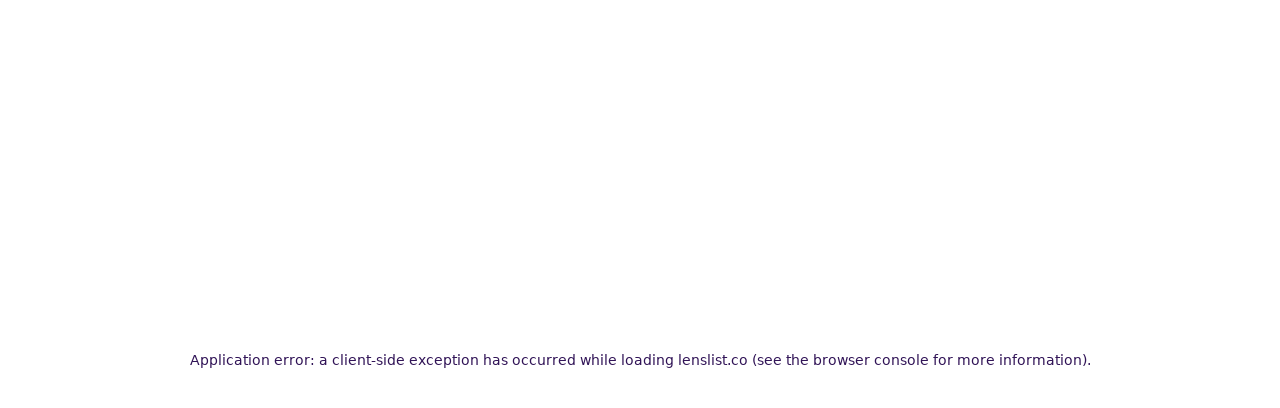

--- FILE ---
content_type: text/html; charset=utf-8
request_url: https://lenslist.co/35818-2
body_size: 14085
content:
<!DOCTYPE html><html lang="en"><head><meta charSet="utf-8"/><meta name="viewport" content="width=device-width, initial-scale=1"/><link rel="preload" as="image" imageSrcSet="/_next/image?url=https%3A%2F%2Fmedia.lenslist.co%2Fimages%2FLogo.png&amp;w=256&amp;q=90 1x, /_next/image?url=https%3A%2F%2Fmedia.lenslist.co%2Fimages%2FLogo.png&amp;w=384&amp;q=90 2x"/><link rel="stylesheet" href="/_next/static/css/dbf9db9178dbfc4c.css" data-precedence="next"/><link rel="stylesheet" href="/_next/static/css/f80fb1a0ee948f3d.css" data-precedence="next"/><link rel="preload" as="script" fetchPriority="low" href="/_next/static/chunks/webpack-981535293a6b5927.js"/><script src="/_next/static/chunks/4bd1b696-0f80b4e7b3da96f4.js" async=""></script><script src="/_next/static/chunks/1684-4b7fa4dc0df09da9.js" async=""></script><script src="/_next/static/chunks/main-app-880bf1748d113d6f.js" async=""></script><script src="/_next/static/chunks/2636-9713304dd3981fff.js" async=""></script><script src="/_next/static/chunks/app/layout-95597823d110932d.js" async=""></script><script src="/_next/static/chunks/6874-718fea60d99f9ff8.js" async=""></script><script src="/_next/static/chunks/3063-962385b7c5d0b014.js" async=""></script><script src="/_next/static/chunks/app/(landing)/layout-9b12022a8c5ae731.js" async=""></script><script src="/_next/static/chunks/3356-988f4f11216f3a6a.js" async=""></script><script src="/_next/static/chunks/app/(landing)/page-76807b42546279d2.js" async=""></script><script src="/_next/static/chunks/7618-733055574418943c.js" async=""></script><script src="/_next/static/chunks/app/(landing)/%5Bname%5D/page-00d64d23da3a3cef.js" async=""></script><link rel="preload" href="https://www.googletagmanager.com/gtag/js?id=G-9RRBPVVB6W" as="script"/><meta name="next-size-adjust" content=""/><title>35818 2 Filter</title><meta name="description" content="Lenslist, the AR Marketing Platform offers tools and solutions for Ideation, Development, and Consulting. Home of AR Challenges."/><link rel="manifest" href="/manifest.webmanifest"/><link rel="canonical" href="https://lenslist.co"/><meta property="og:title" content="35818 2 Filter"/><meta property="og:description" content="Lenslist, the AR Marketing Platform offers tools and solutions for Ideation, Development, and Consulting. Home of AR Challenges."/><meta property="og:url" content="https://lenslist.co/35818-2"/><meta property="og:image" content="https://lenslist.co/main.png"/><meta name="twitter:card" content="summary_large_image"/><meta name="twitter:title" content="35818 2 Filter"/><meta name="twitter:description" content="Lenslist, the AR Marketing Platform offers tools and solutions for Ideation, Development, and Consulting. Home of AR Challenges."/><meta name="twitter:image" content="https://lenslist.co/main.png"/><script>document.querySelectorAll('body link[rel="icon"], body link[rel="apple-touch-icon"]').forEach(el => document.head.appendChild(el))</script><script src="/_next/static/chunks/polyfills-42372ed130431b0a.js" noModule=""></script></head><body><header class=""><div class="before-background"></div><div id="logo"><a href="/"><img alt="Lenslist logo" width="147" height="35" decoding="async" data-nimg="1" style="color:transparent" srcSet="/_next/image?url=https%3A%2F%2Fmedia.lenslist.co%2Fimages%2FLogo.png&amp;w=256&amp;q=90 1x, /_next/image?url=https%3A%2F%2Fmedia.lenslist.co%2Fimages%2FLogo.png&amp;w=384&amp;q=90 2x" src="/_next/image?url=https%3A%2F%2Fmedia.lenslist.co%2Fimages%2FLogo.png&amp;w=384&amp;q=90"/></a></div><nav id="main" class=""><div class="close-button"><svg xmlns="http://www.w3.org/2000/svg" width="35" height="35" viewBox="0 0 35 35" fill="none"><rect width="35" height="35" rx="17.5" fill="white"></rect><path fill-rule="evenodd" clip-rule="evenodd" d="M15.5857 17.1423L9.22188 23.5061L10.6361 24.9204L17 18.5565L23.3639 24.9204L24.7781 23.5062L18.4142 17.1423L24.7782 10.7782L23.364 9.36401L17 15.7281L10.6359 9.36406L9.22173 10.7783L15.5857 17.1423Z" fill="#311457"></path></svg></div><div><div><a style="pointer-events:all;z-index:2" href="/ar-brainstormer">Ideation</a><div class="toOpen " style="z-index:1"><svg xmlns="http://www.w3.org/2000/svg" width="8" height="6" viewBox="0 0 8 6" fill="none" style="pointer-events:none"><path d="M6.50967 0.974125L2.97414 4.50966L3.99998 5.5355L7.53552 1.99997L6.50967 0.974125ZM1.49035 0.974125L0.464506 1.99997L3.99998 5.5355L5.02583 4.50966L1.49035 0.974125Z" fill="#311457"></path></svg></div><div class="hasNav "><nav><a href="/ar-brainstormer">AR Brainstormer</a><a href="/ar-search-engine">AR Search Engine</a></nav></div></div><div><a style="pointer-events:all;z-index:2" href="/development">Development</a></div><div><a style="pointer-events:all;z-index:2" href="/consulting">Consulting</a></div><div><a style="pointer-events:all;z-index:2" href="/ar-challenges">AR Challenges</a></div></div><div class="line"></div><div><div><a href="/about">About</a></div><div><a href="/for-creators">For Creators</a></div><div><a href="https://blog.lenslist.co">Blog</a></div><div><a href="/contact">Contact</a></div></div><div class="line"></div><div class="mobile-nav"><div><a href="https://search.lenslist.co/sign-in">Sign in</a></div><div><a href="https://search.lenslist.co/sign-up">Sign up</a></div></div></nav><nav id="buttons"><div id="mobile-burger"><svg xmlns="http://www.w3.org/2000/svg" width="20" height="20" viewBox="0 0 20 20" fill="none"><path d="M19.0602 1.51025H0.93985C0.420802 1.51025 0 1.93106 0 2.4501C0 2.96915 0.420802 3.38995 0.93985 3.38995H19.0602C19.5792 3.38995 20 2.96915 20 2.4501C20 1.93106 19.5792 1.51025 19.0602 1.51025Z" fill="#311457"></path><path d="M19.0602 9.06055H0.93985C0.420802 9.06055 0 9.48135 0 10.0004C0 10.5194 0.420802 10.9402 0.93985 10.9402H19.0602C19.5792 10.9402 20 10.5194 20 10.0004C20 9.48135 19.5792 9.06055 19.0602 9.06055Z" fill="#311457"></path><path d="M19.0602 16.6104H0.93985C0.420802 16.6104 0 17.0312 0 17.5502C0 18.0692 0.420802 18.4901 0.93985 18.4901H19.0602C19.5792 18.4901 20 18.0692 20 17.5502C20 17.0312 19.5792 16.6104 19.0602 16.6104Z" fill="#311457"></path></svg></div><a href="https://search.lenslist.co/sign-in"><div id="avk"><svg xmlns="http://www.w3.org/2000/svg" width="20" height="20" viewBox="0 0 20 20" fill="none"><path d="M18.1799 19.5737C18.0311 16.3893 16.2186 13.604 13.4597 12.2571C12.4625 12.9353 11.2762 13.3335 10.0009 13.3335C8.72547 13.3335 7.52986 12.9326 6.53046 12.2496C5.67011 12.6746 4.87289 13.2464 4.20961 13.9402C2.75849 15.4594 1.91904 17.4469 1.82008 19.5754C1.65543 19.7397 1.55903 19.8357 1.39439 20H0.426548C0.258488 19.817 0.168058 19.7183 0 19.5353C0.108768 16.9129 1.13675 14.4629 2.92271 12.5933C3.55528 11.9308 4.29108 11.3625 5.07976 10.8942C4.17505 9.74286 3.63078 8.27009 3.63078 6.66652C3.6312 2.99063 6.48908 0 10.0009 0C13.5126 0 16.3705 2.99063 16.3705 6.66652C16.3705 8.26607 15.8284 9.73527 14.9279 10.8853C17.9248 12.6513 19.8486 15.8888 20 19.5348L19.5735 20H18.6056C18.441 19.8348 18.3446 19.7388 18.1799 19.5737ZM10.0009 1.90491C7.49232 1.90491 5.45086 4.04107 5.45086 6.66696C5.45086 9.29286 7.4919 11.429 10.0009 11.429C12.5098 11.429 14.5508 9.29286 14.5508 6.66696C14.5508 4.04107 12.5098 1.90491 10.0009 1.90491Z" fill="white"></path></svg></div></a></nav></header><main id="ar-directory" class="background-gradient single"><div tabindex="0" id="lens-popup" class="single"><div class="arrow" id="left"></div><div id="pupup-box" class=""><div><div><h1 class="title"><a href="/35818-2">ßïԾpuηκ ƒԹïrψ†αﾚε<!-- --> <!-- -->filter</a></h1><div class="content"><div><div class="uploaded instagram" effect_id="ig-35818">
<p class="effectCreator">by <a href="https://www.instagram.com/eomzie" target="_blank" rel="noopener">eomzie</a></p>
<p class="effectDescription"></p>
<a class="linkedImage effectIcon" href="https://instagram.com/ar/674564241019290" target="_blank" rel="noopener"><img src="https://lenslist.co/wp-content/uploads/2023/01/ig-35818icon.png" alt=""/></a><a class="linkedImage tryIt" href="https://instagram.com/ar/674564241019290" target="_blank" rel="noopener"><button class="button semi"><div>try it</div></button></a>
</div>


</div><div class="tags"><div>Tags:</div><div><a href="/tag/eomzie">#<!-- -->eomzie</a><a href="/tag/face-mask">#<!-- -->face mask</a><a href="/tag/future">#<!-- -->future</a><a href="/tag/Futuristic">#<!-- -->Futuristic</a><a href="/tag/helmet">#<!-- -->helmet</a><a href="/tag/instagram">#<!-- -->instagram</a><a href="/tag/Iris-Tracking">#<!-- -->Iris Tracking</a><a href="/tag/robot">#<!-- -->robot</a><a href="/tag/Robotic">#<!-- -->Robotic</a></div></div></div></div><div><video poster="https://media.lenslist.co/wp-content/uploads/2023/01/ig-35818.png" loop="" playsInline="" autoPlay="" class="loading before playing"><source src="https://media.lenslist.co/wp-content/uploads/2023/01/ig-35818.mp4" type="video/mp4"/></video><div class="control"><svg width="41" height="40" viewBox="0 0 41 40" fill="none" xmlns="http://www.w3.org/2000/svg" style="opacity:1"><rect x="1" y="0.5" width="39" height="39" rx="12.8333" fill="#311457"></rect><rect x="1" y="0.5" width="39" height="39" rx="12.8333" stroke="white"></rect><path d="M27.833 18.1783C28.7219 18.6915 28.7219 19.9745 27.833 20.4877L16.833 26.8386C15.9441 27.3518 14.833 26.7103 14.833 25.6839L14.833 12.9822C14.833 11.9558 15.9441 11.3143 16.833 11.8275L27.833 18.1783Z" fill="white"></path></svg></div></div></div></div><div class="arrow" id="right"></div></div><section id="pricing" class="pricing"><section><div class="title">Pricing</div><div id="pricing-options"><article><section class="type"><div>FREE</div><div>$0</div><div class="type-switch"></div></section><section class="for"><div>Plan with limited search capabilities.</div></section><section class="howto"><a href="https://search.lenslist.co/sign-up/"><button class="button semi">Try for free</button></a></section><section class="feat accordion"><div class="item"><div class="top"><div class="name">AR Brainstormer (AI)</div><div class="plate orange">10 CREDITS</div></div></div><div class="item opens"><input type="checkbox" class="hidden"/><div class="top"><div class="name">Search</div><div class="plate orange">LIMITED</div></div><div class="content"><label class="act"><div><svg xmlns="http://www.w3.org/2000/svg" width="10" height="10" viewBox="0 0 10 10" fill="none"><path d="M2.04233 7.20901L6.20901 3.04233L5.00004 1.83335L0.833354 6.00003L2.04233 7.20901ZM7.95768 7.20901L9.16665 6.00003L5.00004 1.83335L3.79106 3.04233L7.95768 7.20901Z" fill="#311457"></path></svg></div></label><div class="yes">Platform</div><div class="no">Industry</div><div class="no">Solution</div><div class="no">500+ tags</div></div></div><div class="item"><div class="top"><div class="name">Case Studies</div><div class="plate orange">LIMITED</div></div></div></section></article><article class="sub"><div class="pre-typo recommended">Recommended plan</div><input type="checkbox" class="hidden" id="subscription-switch"/><section class="type"><div>Subscription</div><div><div>$99</div><div>$89</div></div><div class="type-switch"><div class="type-switch-desc"><div>per month billed monthly</div><div>per month billed annualy</div></div><label class="type-switch-container" for="subscription-switch" id="subscription-switch-button"><div>Monthly</div><div>Annually</div></label></div></section><section class="for"><div>Perfect for agencies and brands regularly working on AR projects.</div></section><section class="howto"><a href="https://search.lenslist.co/sign-up/"><button class="button semi">Subscribe</button></a></section><section class="feat accordion"><div class="item"><div class="top"><div class="name">AR Brainstormer (AI)</div><div class="plate">UNLIMITED</div></div></div><div class="item"><input type="checkbox" class="hidden"/><div class="top"><div class="name">Search</div><div class="plate">Advanced</div></div><div class="content"><label class="act"><div><svg xmlns="http://www.w3.org/2000/svg" width="10" height="10" viewBox="0 0 10 10" fill="none"><path d="M2.04233 7.20901L6.20901 3.04233L5.00004 1.83335L0.833354 6.00003L2.04233 7.20901ZM7.95768 7.20901L9.16665 6.00003L5.00004 1.83335L3.79106 3.04233L7.95768 7.20901Z" fill="#311457"></path></svg></div></label><div class="yes">Platform</div><div class="yes">Industry</div><div class="yes">Solution</div><div class="yes">500+ tags</div></div></div><div class="item"><div class="top"><div class="name">Case Studies</div><div class="plate">UNLIMITED</div></div></div><div class="item"><div class="top"><div class="name">Moodboards</div><div class="plate"><svg width="21" height="20" viewBox="0 0 21 20" fill="none" xmlns="http://www.w3.org/2000/svg"><path d="M0.5 5C0.5 2.23858 2.73858 0 5.5 0H15.5C18.2614 0 20.5 2.23858 20.5 5V15C20.5 17.7614 18.2614 20 15.5 20H5.5C2.73858 20 0.5 17.7614 0.5 15V5Z" fill="#08AA6C"></path><path d="M4.41187 9.24169L9.48182 14.3116L16.5882 7.20522L15.0715 5.68848L9.31212 11.4479L5.7589 7.89465L4.41187 9.24169Z" fill="white"></path></svg></div></div></div></section></article><article><input type="checkbox" class="hidden" id="one-time-switch"/><section class="type"><div>ONE-TIME</div><div><div>$9</div><div>$49</div></div><div class="type-switch"><label class="type-switch-container" for="one-time-switch" id="one-time-switch-button"><div>1 day</div><div>7 days</div></label></div></section><section class="for"><div>Perfect for agencies or brands doing research for one specific project.</div></section><section class="howto"><a href="https://search.lenslist.co/sign-up/"><button class="button semi">Get access</button></a></section><section class="feat accordion"><div class="item"><div class="top"><div class="name">AR Brainstormer (AI)</div><div class="plate">UNLIMITED</div></div></div><div class="item"><input type="checkbox" class="hidden"/><div class="top"><div class="name">Search</div><div class="plate">Advanced</div></div><div class="content"><label class="act"><div><svg xmlns="http://www.w3.org/2000/svg" width="10" height="10" viewBox="0 0 10 10" fill="none"><path d="M2.04233 7.20901L6.20901 3.04233L5.00004 1.83335L0.833354 6.00003L2.04233 7.20901ZM7.95768 7.20901L9.16665 6.00003L5.00004 1.83335L3.79106 3.04233L7.95768 7.20901Z" fill="#311457"></path></svg></div></label><div class="yes">Platform</div><div class="yes">Industry</div><div class="yes">Solution</div><div class="yes">500+ tags</div></div></div><div class="item"><div class="top"><div class="name">Case Studies</div><div class="plate">UNLIMITED</div></div></div></section></article></div></section><section id="other">If you prefer to make a purchase based on an invoice, and without using your credit card –<!-- --> <div class="u bold">contact us.</div></section><section id="free-trial"><div class="sub-title fW-500 lH-30" style="font-size:25px">Free trial</div><button class="semi button" type="button"><div>Contact us to request a FREE trial</div></button></section></section><section id="further-assistance"><div class="title" style="margin-bottom:20px">Need Further Assistance?</div><div class="flex-center gap-60 flex-wrap"><div class="flex-center-start gap-20" style="max-width:440px"><div class="image-cover"><img alt="development" loading="lazy" width="200" height="200" decoding="async" data-nimg="1" style="color:transparent" srcSet="/_next/image?url=https%3A%2F%2Fmedia.lenslist.co%2Fimages%2Flayouts%2Fsearch%2Fdevelopment.png&amp;w=256&amp;q=90 1x, /_next/image?url=https%3A%2F%2Fmedia.lenslist.co%2Fimages%2Flayouts%2Fsearch%2Fdevelopment.png&amp;w=640&amp;q=90 2x" src="/_next/image?url=https%3A%2F%2Fmedia.lenslist.co%2Fimages%2Flayouts%2Fsearch%2Fdevelopment.png&amp;w=640&amp;q=90"/></div><div><div class="sub-title fW-500 left">Development</div><div>Once you’re done with the ideation process,<!-- --> <b>know the cost and time needed for the project,</b> the next step is to find the right person for the job! Send us your brief to match your project with the best-fitting creator or creative studio, or go straight to our Creators Marketplace to post a job offer or search for yourself.</div><div class="flex-start gap-20" style="margin-top:20px"><a><button class="semi button" type="button"><div>Send brief</div></button></a><a href="/development"><button class="semi color-revers button" type="button"><div>Learn more</div></button></a></div></div></div><div class="flex-center-start gap-20" style="max-width:440px"><div class="image-cover"><img alt="consulting" loading="lazy" width="200" height="200" decoding="async" data-nimg="1" style="color:transparent" srcSet="/_next/image?url=https%3A%2F%2Fmedia.lenslist.co%2Fimages%2Flayouts%2Fsearch%2Fconsulting.png&amp;w=256&amp;q=90 1x, /_next/image?url=https%3A%2F%2Fmedia.lenslist.co%2Fimages%2Flayouts%2Fsearch%2Fconsulting.png&amp;w=640&amp;q=90 2x" src="/_next/image?url=https%3A%2F%2Fmedia.lenslist.co%2Fimages%2Flayouts%2Fsearch%2Fconsulting.png&amp;w=640&amp;q=90"/></div><div><div class="sub-title fW-500 left">Consulting</div><div>If you need help deciding on the best project idea, match your goals and creative brief with the right AR filter format or you want to take full advantage of including AR in your marketing campaign and maximize your results – we’re ready to assist you every step of the way.</div><div class="flex-start gap-20" style="margin-top:20px"><a href="#contact-us"><button class="semi button" type="button"><div>Contact us</div></button></a><a href="/consulting"><button class="semi color-revers button" type="button"><div>Learn more</div></button></a></div></div></div></div></section><section id="contact-us"><form><div class="title ">Contact Us</div><div class=" input-container"><label for="full-name">Full name</label><input type="text" id="full-name" required="" name="full-name"/></div><div class=" input-container"><label for="email">Email</label><input type="email" id="email" required="" name="email"/></div><div class="select_custom_select__Cpiwf"><label for="subject">Subject</label><input type="hidden" required="" aria-hidden="true" name="subject" value="General inquiry"/><div class="select_selected__f55kO" role="combobox" aria-expanded="false" aria-controls="subject-listbox" aria-haspopup="listbox" aria-invalid="false" aria-required="true"><input type="text" required="" id="subject" readOnly="" class="select_input_in_select__DhLjG" placeholder="Select option" aria-label="Subject" autoComplete="off" aria-invalid="false" value="General inquiry"/><div class="select_flex_center__uLgaz" role="button" aria-label="Toggle dropdown" tabindex="0"><svg width="15" height="10" viewBox="0 0 15 10" fill="none" aria-hidden="true"><path d="M12.0904 0.0195397L5.01932 7.09061L7.07101 9.1423L14.1421 2.07123L12.0904 0.0195397ZM2.05175 0.0195395L5.719e-05 2.07123L7.07101 9.1423L9.1227 7.09061L2.05175 0.0195395Z" fill="#311457"></path></svg></div></div></div><div class="textarea-container" data-disabled="false"><label for="message">Message</label><textarea name="message" style="min-height:150px" required=""></textarea></div><div class=" checkbox-item" style="justify-content:center"><input type="checkbox" id="terms-terms" required="" name="terms" value="terms"/><label for="terms-terms">I have read Privacy Policy and I accept its provisions.</label></div><button class="semi button" type="submit"><div>Send</div></button></form></section><section id="partners"><h4>Our partners</h4><div><img alt="Logo0" loading="lazy" width="200" height="50" decoding="async" data-nimg="1" style="color:transparent" src="https://media.lenslist.co/images/layouts/main/partners/partners/01_MetaLogo.svg"/><img alt="Logo1" loading="lazy" width="200" height="50" decoding="async" data-nimg="1" style="color:transparent" src="https://media.lenslist.co/images/layouts/main/partners/partners/02_NianticLogo.svg"/><img alt="Logo2" loading="lazy" width="200" height="50" decoding="async" data-nimg="1" style="color:transparent" src="https://media.lenslist.co/images/layouts/main/partners/partners/03_SnapchatLogo.svg"/><img alt="Logo3" loading="lazy" width="200" height="50" decoding="async" data-nimg="1" style="color:transparent" src="https://media.lenslist.co/images/layouts/main/partners/partners/04_TikTokLogo.svg"/><img alt="Logo4" loading="lazy" width="200" height="50" decoding="async" data-nimg="1" style="color:transparent" src="https://media.lenslist.co/images/layouts/main/partners/partners/05_8thWallLogo.svg"/></div><h4>We worked with</h4><div><img alt="Logo0" loading="lazy" width="200" height="50" decoding="async" data-nimg="1" style="color:transparent" src="https://media.lenslist.co/images/layouts/main/partners/work/01_NetflixLogo.svg"/><img alt="Logo1" loading="lazy" width="200" height="50" decoding="async" data-nimg="1" style="color:transparent" src="https://media.lenslist.co/images/layouts/main/partners/work/02_CalvinKleinLogo.svg"/><img alt="Logo2" loading="lazy" width="200" height="50" decoding="async" data-nimg="1" style="color:transparent" src="https://media.lenslist.co/images/layouts/main/partners/work/03_VersaceLogo.svg"/><img alt="Logo3" loading="lazy" width="200" height="50" decoding="async" data-nimg="1" style="color:transparent" src="https://media.lenslist.co/images/layouts/main/partners/work/04_FendiLogo.svg"/><img alt="Logo4" loading="lazy" width="200" height="50" decoding="async" data-nimg="1" style="color:transparent" src="https://media.lenslist.co/images/layouts/main/partners/work/06_UniversalLogo.svg"/><img alt="Logo5" loading="lazy" width="200" height="50" decoding="async" data-nimg="1" style="color:transparent" src="https://media.lenslist.co/images/layouts/main/partners/work/05_LogoShutterstock.svg"/><img alt="Logo6" loading="lazy" width="200" height="50" decoding="async" data-nimg="1" style="color:transparent" src="https://media.lenslist.co/images/layouts/main/partners/work/07_SonyMusicLogo.svg"/></div><h4>We were featured in</h4><div><img alt="Logo0" loading="lazy" width="200" height="50" decoding="async" data-nimg="1" style="color:transparent" src="https://media.lenslist.co/images/layouts/main/partners/featured/01_VogueBusinessLogo.svg"/><img alt="Logo1" loading="lazy" width="200" height="50" decoding="async" data-nimg="1" style="color:transparent" src="https://media.lenslist.co/images/layouts/main/partners/featured/02_WiredLogo.svg"/><img alt="Logo2" loading="lazy" width="200" height="50" decoding="async" data-nimg="1" style="color:transparent" src="https://media.lenslist.co/images/layouts/main/partners/featured/03_EngadgetLogo.svg"/><img alt="Logo3" loading="lazy" width="200" height="50" decoding="async" data-nimg="1" style="color:transparent" src="https://media.lenslist.co/images/layouts/main/partners/featured/04_IMGLogo.svg"/><img alt="Logo4" loading="lazy" width="200" height="50" decoding="async" data-nimg="1" style="color:transparent" src="https://media.lenslist.co/images/layouts/main/partners/featured/05_MashableLogo.svg"/></div></section><div id="seo"><div><h3 class="fW-500">ßïԾpuηκ ƒԹïrψ†αﾚε<!-- --> filter camera</h3>This is new augmented reality filter<!-- --> <!-- -->ßïԾpuηκ ƒԹïrψ†αﾚε<!-- --> belonging to Instagram AR Filters. This AR Filter has the number <!-- -->308345<!-- -->. It comes from our AR Face Filters and has interactive elements. If you want to own AR Filter feel free to contact us!</div></div></main><!--$--><!--/$--><!--$--><!--/$--><footer><section><div>© Lenslist.co 2023</div><div><a href="/cdn-cgi/l/email-protection#83eaede5ecc3efe6edf0efeaf0f7ade0ec"><span class="__cf_email__" data-cfemail="3c55525a537c5059524f50554f48125f53">[email&#160;protected]</span></a><a style="flex:0 0 auto" href="https://media.lenslist.co/wp-content/uploads/2023/10/Lenslist-Platform-Privacy-Policy.pdf">privacy policy</a><div class="social-icons"><a href="https://www.instagram.com/lens.list/" target="_blank" aria-label="Visit Lenslist Instagram" rel="noopener noreferrer"><svg xmlns="http://www.w3.org/2000/svg" width="28" height="28" viewBox="0 0 28 28" fill="none"><path fill-rule="evenodd" clip-rule="evenodd" d="M14.0016 0C17.2839 0 17.8566 0.00932673 19.4062 0.0797579C20.7972 0.142072 21.8655 0.356826 22.8793 0.750478C23.9013 1.14772 24.7329 1.68185 25.5265 2.47546C26.3191 3.26914 26.8519 4.09903 27.2505 5.12249C27.6432 6.13258 27.8578 7.20123 27.9213 8.59498C27.991 10.1284 28 10.6958 28 14C28 17.3037 27.991 17.8701 27.9213 19.4043C27.859 20.7965 27.6441 21.8651 27.2503 22.878C26.8515 23.9021 26.3183 24.7328 25.5255 25.5256C24.7318 26.3181 23.9019 26.8509 22.8784 27.2495C21.8682 27.6422 20.7996 27.8568 19.4065 27.9202C17.8762 27.9909 17.3109 28 14.0005 28C10.7186 28 10.147 27.9907 8.59522 27.9202C7.20205 27.8568 6.13472 27.6425 5.12259 27.2494C4.09828 26.851 3.26809 26.318 2.47558 25.5256C1.68167 24.7328 1.14812 23.9016 0.750558 22.8775C0.3578 21.8674 0.143242 20.7988 0.0798254 19.4058C0.00911915 17.8758 0 17.3096 0 14C0 10.6904 0.00911914 10.1242 0.0797939 8.59491C0.143242 7.20123 0.3578 6.13258 0.750216 5.12337C1.1469 4.10031 1.6809 3.26908 2.47558 2.47443C3.27044 1.68076 4.10141 1.14698 5.1227 0.750521C6.13274 0.357813 7.20133 0.143269 8.5949 0.0798054C10.1261 0.00910205 10.6915 0 14.0016 0ZM8.6407 1.07876L8.68617 2.07772C7.50326 2.13157 6.64831 2.30321 5.84696 2.61478C5.07963 2.91265 4.4842 3.29513 3.88925 3.88919C3.29496 4.48345 2.91271 5.07848 2.6146 5.8473C2.30322 6.64811 2.13157 7.50301 2.07769 8.68655C2.00867 10.18 2 10.7185 2 14C2 17.2815 2.00867 17.82 2.07772 19.3141C2.13157 20.497 2.30322 21.3519 2.61479 22.1532C2.91366 22.923 3.2955 23.518 3.88925 24.1108C4.4825 24.704 5.07715 25.0858 5.84705 25.3853C6.64983 25.697 7.50368 25.8685 8.68607 25.9223C10.2023 25.9911 10.7463 26 14.0005 26C17.2827 26 17.8204 25.9913 19.3149 25.9223C20.4978 25.8684 21.3527 25.6968 22.1531 25.3856C22.9229 25.0858 23.5179 24.7038 24.1118 24.1108C24.7044 23.5183 25.0865 22.9229 25.3864 22.1527C25.6987 21.3497 25.8704 20.4953 25.9233 19.3142C25.9914 17.8151 26 17.2761 26 14C26 10.7235 25.9914 10.1834 25.9233 8.68587C25.8695 7.50301 25.6978 6.64811 25.3866 5.8478C25.0869 5.07806 24.7048 4.48307 24.1118 3.88919C23.5184 3.29578 22.9225 2.91304 22.155 2.61474C21.3505 2.30232 20.4962 2.13059 19.316 2.07772C17.8013 2.00888 17.2562 2 14.0016 2C10.7194 2 10.1819 2.00866 8.68682 2.07769L8.6407 1.07876ZM8.40591 14H9.40591C9.40591 16.5375 11.4629 18.5944 14.0006 18.5944C16.5382 18.5944 18.5952 16.5375 18.5952 14C18.5952 11.4625 16.5382 9.40557 14.0006 9.40557C11.4629 9.40557 9.40591 11.4625 9.40591 14H8.40591ZM8.40591 14H7.40591C7.40591 10.3579 10.3583 7.40557 14.0006 7.40557C17.6428 7.40557 20.5952 10.3579 20.5952 14C20.5952 17.6421 17.6428 20.5944 14.0006 20.5944C10.3583 20.5944 7.40591 17.6421 7.40591 14H8.40591ZM19.3718 7.52637H18.3718C18.3718 6.36527 19.3133 5.42424 20.4747 5.42424C21.6361 5.42424 22.5776 6.36527 22.5776 7.52637C22.5776 8.68724 21.6356 9.62923 20.4747 9.62923C19.3132 9.62923 18.3718 8.68739 18.3718 7.52637H19.3718Z" fill="white"></path><mask id="mask0_2844_22079" style="mask-type:luminance" maskUnits="userSpaceOnUse" x="0" y="0" width="28" height="28"><path fill-rule="evenodd" clip-rule="evenodd" d="M14.0016 0C17.2839 0 17.8566 0.00932673 19.4062 0.0797579C20.7972 0.142072 21.8655 0.356826 22.8793 0.750478C23.9013 1.14772 24.7329 1.68185 25.5265 2.47546C26.3191 3.26914 26.8519 4.09903 27.2505 5.12249C27.6432 6.13258 27.8578 7.20123 27.9213 8.59498C27.991 10.1284 28 10.6958 28 14C28 17.3037 27.991 17.8701 27.9213 19.4043C27.859 20.7965 27.6441 21.8651 27.2503 22.878C26.8515 23.9021 26.3183 24.7328 25.5255 25.5256C24.7318 26.3181 23.9019 26.8509 22.8784 27.2495C21.8682 27.6422 20.7996 27.8568 19.4065 27.9202C17.8762 27.9909 17.3109 28 14.0005 28C10.7186 28 10.147 27.9907 8.59522 27.9202C7.20205 27.8568 6.13472 27.6425 5.12259 27.2494C4.09828 26.851 3.26809 26.318 2.47558 25.5256C1.68167 24.7328 1.14812 23.9016 0.750558 22.8775C0.3578 21.8674 0.143242 20.7988 0.0798254 19.4058C0.00911915 17.8758 0 17.3096 0 14C0 10.6904 0.00911914 10.1242 0.0797939 8.59491C0.143242 7.20123 0.3578 6.13258 0.750216 5.12337C1.1469 4.10031 1.6809 3.26908 2.47558 2.47443C3.27044 1.68076 4.10141 1.14698 5.1227 0.750521C6.13274 0.357813 7.20133 0.143269 8.5949 0.0798054C10.1261 0.00910205 10.6915 0 14.0016 0ZM8.6407 1.07876L8.68617 2.07772C7.50326 2.13157 6.64831 2.30321 5.84696 2.61478C5.07963 2.91265 4.4842 3.29513 3.88925 3.88919C3.29496 4.48345 2.91271 5.07848 2.6146 5.8473C2.30322 6.64811 2.13157 7.50301 2.07769 8.68655C2.00867 10.18 2 10.7185 2 14C2 17.2815 2.00867 17.82 2.07772 19.3141C2.13157 20.497 2.30322 21.3519 2.61479 22.1532C2.91366 22.923 3.2955 23.518 3.88925 24.1108C4.4825 24.704 5.07715 25.0858 5.84705 25.3853C6.64983 25.697 7.50368 25.8685 8.68607 25.9223C10.2023 25.9911 10.7463 26 14.0005 26C17.2827 26 17.8204 25.9913 19.3149 25.9223C20.4978 25.8684 21.3527 25.6968 22.1531 25.3856C22.9229 25.0858 23.5179 24.7038 24.1118 24.1108C24.7044 23.5183 25.0865 22.9229 25.3864 22.1527C25.6987 21.3497 25.8704 20.4953 25.9233 19.3142C25.9914 17.8151 26 17.2761 26 14C26 10.7235 25.9914 10.1834 25.9233 8.68587C25.8695 7.50301 25.6978 6.64811 25.3866 5.8478C25.0869 5.07806 24.7048 4.48307 24.1118 3.88919C23.5184 3.29578 22.9225 2.91304 22.155 2.61474C21.3505 2.30232 20.4962 2.13059 19.316 2.07772C17.8013 2.00888 17.2562 2 14.0016 2C10.7194 2 10.1819 2.00866 8.68682 2.07769L8.6407 1.07876ZM8.40591 14H9.40591C9.40591 16.5375 11.4629 18.5944 14.0006 18.5944C16.5382 18.5944 18.5952 16.5375 18.5952 14C18.5952 11.4625 16.5382 9.40557 14.0006 9.40557C11.4629 9.40557 9.40591 11.4625 9.40591 14H8.40591ZM8.40591 14H7.40591C7.40591 10.3579 10.3583 7.40557 14.0006 7.40557C17.6428 7.40557 20.5952 10.3579 20.5952 14C20.5952 17.6421 17.6428 20.5944 14.0006 20.5944C10.3583 20.5944 7.40591 17.6421 7.40591 14H8.40591ZM19.3718 7.52637H18.3718C18.3718 6.36527 19.3133 5.42424 20.4747 5.42424C21.6361 5.42424 22.5776 6.36527 22.5776 7.52637C22.5776 8.68724 21.6356 9.62923 20.4747 9.62923C19.3132 9.62923 18.3718 8.68739 18.3718 7.52637H19.3718Z" fill="white"></path></mask><g mask="url(#mask0_2844_22079)"></g></svg></a><a href="https://www.facebook.com/lenslist" target="_blank" rel="noopener noreferrer" aria-label="Visit Lenslist Facebook"><svg xmlns="http://www.w3.org/2000/svg" width="28" height="28" viewBox="0 0 28 28" fill="none" aria-hidden="true"><path fill-rule="evenodd" clip-rule="evenodd" d="M14 28C6.26801 28 0 21.732 0 14C0 6.26801 6.26801 0 14 0C21.732 0 28 6.26801 28 14C28 21.732 21.732 28 14 28ZM14 26C20.6274 26 26 20.6274 26 14C26 7.37258 20.6274 2 14 2C7.37258 2 2 7.37258 2 14C2 20.6274 7.37258 26 14 26ZM15.1548 21.6364H12.051V14.3173H10.5V11.7953H12.051V10.2813C12.051 8.22401 12.9263 7 15.4147 7H17.4858V9.52284H16.1913C15.2226 9.52284 15.1586 9.87526 15.1586 10.533L15.1543 11.7953H17.5L17.2255 14.3173H15.1543V21.6364H15.1548Z" fill="white"></path><mask id="mask0_2844_22092" style="mask-type:luminance" maskUnits="userSpaceOnUse" x="0" y="0" width="28" height="28"><path fill-rule="evenodd" clip-rule="evenodd" d="M14 28C6.26801 28 0 21.732 0 14C0 6.26801 6.26801 0 14 0C21.732 0 28 6.26801 28 14C28 21.732 21.732 28 14 28ZM14 26C20.6274 26 26 20.6274 26 14C26 7.37258 20.6274 2 14 2C7.37258 2 2 7.37258 2 14C2 20.6274 7.37258 26 14 26ZM15.1548 21.6364H12.051V14.3173H10.5V11.7953H12.051V10.2813C12.051 8.22401 12.9263 7 15.4147 7H17.4858V9.52284H16.1913C15.2226 9.52284 15.1586 9.87526 15.1586 10.533L15.1543 11.7953H17.5L17.2255 14.3173H15.1543V21.6364H15.1548Z" fill="white"></path></mask><g mask="url(#mask0_2844_22092)"></g></svg></a><a href="https://www.snapchat.com/add/lenslist.co" target="_blank" rel="noopener noreferrer" aria-label="Visit Lenslist Snapchat"><svg xmlns="http://www.w3.org/2000/svg" width="28" height="28" viewBox="0 0 28 28" fill="none" aria-hidden="true"><path fill-rule="evenodd" clip-rule="evenodd" d="M14 28C6.26801 28 0 21.732 0 14C0 6.26801 6.26801 0 14 0C21.732 0 28 6.26801 28 14C28 21.732 21.732 28 14 28ZM14 26C20.6274 26 26 20.6274 26 14C26 7.37258 20.6274 2 14 2C7.37258 2 2 7.37258 2 14C2 20.6274 7.37258 26 14 26ZM18.811 14.8192L20.8307 13.36C21.0926 13.1622 21.1975 12.825 21.0926 12.5184C20.9691 12.1568 20.5917 11.9398 20.2069 12.0109C19.8277 12.0813 19.1629 12.329 18.8029 12.3936C18.5329 12.4422 18.3063 12.2106 18.3504 11.9462C18.9469 8.41152 17.0035 6 14 6C10.9952 6 9.05124 8.4096 9.64959 11.9462C9.69428 12.2106 9.46897 12.4416 9.19897 12.3936C8.68193 12.3027 7.7931 12.0947 7.7931 12.0947C7.40828 12.0198 7.02655 12.2355 6.90179 12.5984C6.79814 12.903 6.90179 13.2384 7.16248 13.4355L9.18903 14.8192C9.33241 14.9274 9.38703 15.12 9.30945 15.28C8.61862 16.7136 7.16931 18.023 5 18.5715C5.1291 20.1869 7.40145 18.9638 7.7931 19.44C8.18476 19.9162 8.10345 20.72 8.10345 20.72H9.65517C10.8295 20.72 12.2881 22 14 22C15.7119 22 17.1705 20.72 18.3448 20.72H19.9102C19.9102 20.72 19.8152 19.9162 20.2069 19.44C20.5986 18.9638 22.9224 20.24 23 18.5715C20.8307 18.023 19.3814 16.7136 18.6906 15.28C18.613 15.12 18.6682 14.9274 18.811 14.8192Z" fill="white"></path><mask id="mask0_2844_22101" style="mask-type:luminance" maskUnits="userSpaceOnUse" x="0" y="0" width="28" height="28"><path fill-rule="evenodd" clip-rule="evenodd" d="M14 28C6.26801 28 0 21.732 0 14C0 6.26801 6.26801 0 14 0C21.732 0 28 6.26801 28 14C28 21.732 21.732 28 14 28ZM14 26C20.6274 26 26 20.6274 26 14C26 7.37258 20.6274 2 14 2C7.37258 2 2 7.37258 2 14C2 20.6274 7.37258 26 14 26ZM18.811 14.8192L20.8307 13.36C21.0926 13.1622 21.1975 12.825 21.0926 12.5184C20.9691 12.1568 20.5917 11.9398 20.2069 12.0109C19.8277 12.0813 19.1629 12.329 18.8029 12.3936C18.5329 12.4422 18.3063 12.2106 18.3504 11.9462C18.9469 8.41152 17.0035 6 14 6C10.9952 6 9.05124 8.4096 9.64959 11.9462C9.69428 12.2106 9.46897 12.4416 9.19897 12.3936C8.68193 12.3027 7.7931 12.0947 7.7931 12.0947C7.40828 12.0198 7.02655 12.2355 6.90179 12.5984C6.79814 12.903 6.90179 13.2384 7.16248 13.4355L9.18903 14.8192C9.33241 14.9274 9.38703 15.12 9.30945 15.28C8.61862 16.7136 7.16931 18.023 5 18.5715C5.1291 20.1869 7.40145 18.9638 7.7931 19.44C8.18476 19.9162 8.10345 20.72 8.10345 20.72H9.65517C10.8295 20.72 12.2881 22 14 22C15.7119 22 17.1705 20.72 18.3448 20.72H19.9102C19.9102 20.72 19.8152 19.9162 20.2069 19.44C20.5986 18.9638 22.9224 20.24 23 18.5715C20.8307 18.023 19.3814 16.7136 18.6906 15.28C18.613 15.12 18.6682 14.9274 18.811 14.8192Z" fill="white"></path></mask><g mask="url(#mask0_2844_22101)"></g></svg></a><a href="https://www.tiktok.com/@lenslist" target="_blank" rel="noopener noreferrer" aria-label="Visit Lenslist TikTok"><svg xmlns="http://www.w3.org/2000/svg" width="28" height="28" viewBox="0 0 28 28" fill="none" aria-hidden="true"><path fill-rule="evenodd" clip-rule="evenodd" d="M14 28C6.26801 28 0 21.732 0 14C0 6.26801 6.26801 0 14 0C21.732 0 28 6.26801 28 14C28 21.732 21.732 28 14 28ZM14 26C20.6274 26 26 20.6274 26 14C26 7.37258 20.6274 2 14 2C7.37258 2 2 7.37258 2 14C2 20.6274 7.37258 26 14 26ZM20.9977 12.8779C20.864 12.8914 20.7298 12.8985 20.5955 12.8991C19.1222 12.8993 17.7481 12.1277 16.9411 10.8469V17.8351C16.9411 20.6876 14.7157 23 11.9706 23C9.2254 23 7 20.6876 7 17.8351C7 14.9826 9.2254 12.6701 11.9706 12.6701C12.0743 12.6701 12.1758 12.6798 12.2778 12.6865V15.2317C12.1758 15.219 12.0755 15.1996 11.9706 15.1996C10.5695 15.1996 9.43369 16.3798 9.43369 17.8357C9.43369 19.2915 10.5695 20.4717 11.9706 20.4717C13.3719 20.4717 14.6094 19.3245 14.6094 17.8684L14.6339 6H16.9773C17.1982 8.18356 18.8926 9.88913 21 10.0492V12.8779" fill="white"></path><mask id="mask0_2844_22110" style="mask-type:luminance" maskUnits="userSpaceOnUse" x="0" y="0" width="28" height="28"><path fill-rule="evenodd" clip-rule="evenodd" d="M14 28C6.26801 28 0 21.732 0 14C0 6.26801 6.26801 0 14 0C21.732 0 28 6.26801 28 14C28 21.732 21.732 28 14 28ZM14 26C20.6274 26 26 20.6274 26 14C26 7.37258 20.6274 2 14 2C7.37258 2 2 7.37258 2 14C2 20.6274 7.37258 26 14 26ZM20.9977 12.8779C20.864 12.8914 20.7298 12.8985 20.5955 12.8991C19.1222 12.8993 17.7481 12.1277 16.9411 10.8469V17.8351C16.9411 20.6876 14.7157 23 11.9706 23C9.2254 23 7 20.6876 7 17.8351C7 14.9826 9.2254 12.6701 11.9706 12.6701C12.0743 12.6701 12.1758 12.6798 12.2778 12.6865V15.2317C12.1758 15.219 12.0755 15.1996 11.9706 15.1996C10.5695 15.1996 9.43369 16.3798 9.43369 17.8357C9.43369 19.2915 10.5695 20.4717 11.9706 20.4717C13.3719 20.4717 14.6094 19.3245 14.6094 17.8684L14.6339 6H16.9773C17.1982 8.18356 18.8926 9.88913 21 10.0492V12.8779" fill="white"></path></mask><g mask="url(#mask0_2844_22110)"></g></svg></a><a href="https://discord.gg/cWdXem7j8X" target="_blank" rel="noopener noreferrer" aria-label="Visit Lenslist Discord"><svg width="28" height="28" viewBox="0 0 28 28" fill="none" xmlns="http://www.w3.org/2000/svg" aria-hidden="true"><path fill-rule="evenodd" clip-rule="evenodd" d="M14 28C6.26801 28 0 21.732 0 14C0 6.26801 6.26801 0 14 0C21.732 0 28 6.26801 28 14C28 21.732 21.732 28 14 28ZM14 26C20.6274 26 26 20.6274 26 14C26 7.37258 20.6274 2 14 2C7.37258 2 2 7.37258 2 14C2 20.6274 7.37258 26 14 26Z" fill="white"></path><path d="M20.2477 8.17085C19.0825 7.6257 17.8367 7.2295 16.5342 7.00391C16.3742 7.29311 16.1873 7.68211 16.0585 7.99155C14.6739 7.78332 13.302 7.78332 11.9429 7.99155C11.814 7.68211 11.6229 7.29311 11.4615 7.00391C10.1576 7.2295 8.91032 7.62716 7.74514 8.17374C5.39498 11.7251 4.75789 15.1883 5.07644 18.6024C6.63519 19.7664 8.14581 20.4735 9.63093 20.9362C9.99762 20.4316 10.3247 19.8951 10.6064 19.3297C10.0698 19.1258 9.5559 18.8742 9.07031 18.5821C9.19913 18.4867 9.32514 18.3869 9.44689 18.2842C12.4086 19.6695 15.6267 19.6695 18.5531 18.2842C18.6762 18.3869 18.8022 18.4867 18.9296 18.5821C18.4426 18.8756 17.9273 19.1273 17.3907 19.3312C17.6724 19.8951 17.9981 20.433 18.3662 20.9377C19.8527 20.4749 21.3647 19.7678 22.9235 18.6024C23.2973 14.6446 22.285 11.2133 20.2477 8.17085ZM11.0099 16.5028C10.1208 16.5028 9.39166 15.6727 9.39166 14.662C9.39166 13.6512 10.1052 12.8198 11.0099 12.8198C11.9146 12.8198 12.6437 13.6498 12.6281 14.662C12.6295 15.6727 11.9146 16.5028 11.0099 16.5028ZM16.9901 16.5028C16.101 16.5028 15.3718 15.6727 15.3718 14.662C15.3718 13.6512 16.0854 12.8198 16.9901 12.8198C17.8947 12.8198 18.6238 13.6498 18.6083 14.662C18.6083 15.6727 17.8947 16.5028 16.9901 16.5028Z" fill="white"></path></svg></a><a href="https://www.facebook.com/groups/866453057512937" target="_blank" rel="noopener noreferrer" aria-label="Visit Lenslist Facebook Creators Group"><svg xmlns="http://www.w3.org/2000/svg" width="28" height="28" viewBox="0 0 28 28" fill="none" aria-hidden="true"><path fill-rule="evenodd" clip-rule="evenodd" d="M14 28C6.26801 28 0 21.732 0 14C0 6.26801 6.26801 0 14 0C21.732 0 28 6.26801 28 14C28 21.732 21.732 28 14 28ZM14 26C20.6274 26 26 20.6274 26 14C26 7.37258 20.6274 2 14 2C7.37258 2 2 7.37258 2 14C2 20.6274 7.37258 26 14 26ZM13.9166 7C14.422 7 14.9162 7.1574 15.3364 7.4523C15.7567 7.7472 16.0843 8.16634 16.2777 8.65674C16.4712 9.14714 16.5218 9.68676 16.4232 10.2074C16.3246 10.728 16.0812 11.2062 15.7237 11.5815C15.3663 11.9568 14.9109 12.2124 14.4152 12.316C13.9194 12.4195 13.4055 12.3664 12.9385 12.1633C12.4715 11.9601 12.0724 11.6162 11.7916 11.1748C11.5107 10.7335 11.3608 10.2146 11.3608 9.68378C11.3608 8.972 11.6301 8.28937 12.1094 7.78606C12.5887 7.28276 13.2387 7 13.9166 7ZM13.9734 13.7989C17.3766 13.7989 18.746 16.3799 18.746 18.0922C18.746 19.8044 16.4837 20 13.9734 20C11.463 20 9.20076 19.8046 9.20076 18.0922C9.20076 16.3797 10.686 13.7989 13.9734 13.7989ZM8.5762 14.3079C10.7604 14.3135 7.68613 15.7073 8.06681 17.9736C8.29273 19.3184 7.49892 19.2528 7.44035 19.2528C6.363 19.2528 5 18.7427 5 17.3772C5 17.0853 5.9549 14.3013 8.5762 14.3079ZM19.4238 14.3079C17.2396 14.3135 20.3139 15.7073 19.9331 17.9736C19.7072 19.3184 20.5011 19.2528 20.5597 19.2528C21.6369 19.2528 23 18.7427 23 17.3772C23 17.0853 22.0453 14.3013 19.4238 14.3079ZM8.21845 9.26631C8.60789 9.26632 8.98858 9.3876 9.31238 9.61482C9.63619 9.84203 9.88855 10.165 10.0376 10.5428C10.1866 10.9206 10.2256 11.3364 10.1496 11.7375C10.0736 12.1386 9.88605 12.507 9.61066 12.7962C9.33528 13.0853 8.98442 13.2823 8.60246 13.362C8.22049 13.4418 7.82458 13.4008 7.46479 13.2443C7.105 13.0878 6.79748 12.8228 6.58113 12.4827C6.36478 12.1427 6.24931 11.7429 6.24932 11.334C6.24933 11.0624 6.30027 10.7935 6.39924 10.5427C6.4982 10.2918 6.64325 10.0639 6.8261 9.87188C7.00895 9.67988 7.22602 9.52758 7.46492 9.42368C7.70382 9.31977 7.95987 9.2663 8.21845 9.26631ZM19.5772 9.26631C19.9666 9.26631 20.3473 9.38758 20.6712 9.61479C20.995 9.84199 21.2473 10.1649 21.3964 10.5428C21.5454 10.9206 21.5844 11.3363 21.5084 11.7374C21.4324 12.1385 21.2449 12.507 20.9695 12.7961C20.6941 13.0853 20.3433 13.2822 19.9613 13.362C19.5793 13.4418 19.1834 13.4008 18.8236 13.2443C18.4638 13.0878 18.1563 12.8228 17.94 12.4827C17.7236 12.1427 17.6081 11.7429 17.6081 11.334C17.6082 10.7856 17.8156 10.2597 18.1849 9.8719C18.5542 9.48415 19.055 9.26631 19.5772 9.26631Z" fill="white"></path></svg></a></div></div></section><section>Read our<!-- --> <a href="https://media.lenslist.co/wp-content/uploads/2025/04/Lenslist-Platform-Terms-of-Use_2025.pdf">Terms &amp; Conditions</a> <!-- -->and<!-- --> <a href="https://media.lenslist.co/wp-content/uploads/2023/10/Lenslist-Platform-Privacy-Policy.pdf">Privacy Policy</a> <!-- -->before purchase.</section><section class="last">If you&#x27;re here to learn about AR for educational purposes and don&#x27;t need to use our search engine, go to<!-- --> <a href="https://search.lenslist.co/sign-up">AR Directory</a>, where you can scroll through our database for free!</section></footer><script data-cfasync="false" src="/cdn-cgi/scripts/5c5dd728/cloudflare-static/email-decode.min.js"></script><script src="/_next/static/chunks/webpack-981535293a6b5927.js" async=""></script><script>(self.__next_f=self.__next_f||[]).push([0])</script><script>self.__next_f.push([1,"1:\"$Sreact.fragment\"\n2:I[87555,[],\"\"]\n3:I[31295,[],\"\"]\n4:I[26259,[\"2636\",\"static/chunks/2636-9713304dd3981fff.js\",\"7177\",\"static/chunks/app/layout-95597823d110932d.js\"],\"GoogleAnalytics\"]\n5:I[8796,[\"6874\",\"static/chunks/6874-718fea60d99f9ff8.js\",\"3063\",\"static/chunks/3063-962385b7c5d0b014.js\",\"9980\",\"static/chunks/app/(landing)/layout-9b12022a8c5ae731.js\"],\"default\"]\n6:I[6874,[\"6874\",\"static/chunks/6874-718fea60d99f9ff8.js\",\"3063\",\"static/chunks/3063-962385b7c5d0b014.js\",\"3356\",\"static/chunks/3356-988f4f11216f3a6a.js\",\"5859\",\"static/chunks/app/(landing)/page-76807b42546279d2.js\"],\"\"]\ne:I[59665,[],\"MetadataBoundary\"]\n10:I[59665,[],\"OutletBoundary\"]\n13:I[74911,[],\"AsyncMetadataOutlet\"]\n15:I[59665,[],\"ViewportBoundary\"]\n17:I[26614,[],\"\"]\n18:\"$Sreact.suspense\"\n19:I[74911,[],\"AsyncMetadata\"]\n:HL[\"/_next/static/css/dbf9db9178dbfc4c.css\",\"style\"]\n:HL[\"/_next/static/css/f80fb1a0ee948f3d.css\",\"style\"]\n7:Tb27,"])</script><script>self.__next_f.push([1,"M14.0016 0C17.2839 0 17.8566 0.00932673 19.4062 0.0797579C20.7972 0.142072 21.8655 0.356826 22.8793 0.750478C23.9013 1.14772 24.7329 1.68185 25.5265 2.47546C26.3191 3.26914 26.8519 4.09903 27.2505 5.12249C27.6432 6.13258 27.8578 7.20123 27.9213 8.59498C27.991 10.1284 28 10.6958 28 14C28 17.3037 27.991 17.8701 27.9213 19.4043C27.859 20.7965 27.6441 21.8651 27.2503 22.878C26.8515 23.9021 26.3183 24.7328 25.5255 25.5256C24.7318 26.3181 23.9019 26.8509 22.8784 27.2495C21.8682 27.6422 20.7996 27.8568 19.4065 27.9202C17.8762 27.9909 17.3109 28 14.0005 28C10.7186 28 10.147 27.9907 8.59522 27.9202C7.20205 27.8568 6.13472 27.6425 5.12259 27.2494C4.09828 26.851 3.26809 26.318 2.47558 25.5256C1.68167 24.7328 1.14812 23.9016 0.750558 22.8775C0.3578 21.8674 0.143242 20.7988 0.0798254 19.4058C0.00911915 17.8758 0 17.3096 0 14C0 10.6904 0.00911914 10.1242 0.0797939 8.59491C0.143242 7.20123 0.3578 6.13258 0.750216 5.12337C1.1469 4.10031 1.6809 3.26908 2.47558 2.47443C3.27044 1.68076 4.10141 1.14698 5.1227 0.750521C6.13274 0.357813 7.20133 0.143269 8.5949 0.0798054C10.1261 0.00910205 10.6915 0 14.0016 0ZM8.6407 1.07876L8.68617 2.07772C7.50326 2.13157 6.64831 2.30321 5.84696 2.61478C5.07963 2.91265 4.4842 3.29513 3.88925 3.88919C3.29496 4.48345 2.91271 5.07848 2.6146 5.8473C2.30322 6.64811 2.13157 7.50301 2.07769 8.68655C2.00867 10.18 2 10.7185 2 14C2 17.2815 2.00867 17.82 2.07772 19.3141C2.13157 20.497 2.30322 21.3519 2.61479 22.1532C2.91366 22.923 3.2955 23.518 3.88925 24.1108C4.4825 24.704 5.07715 25.0858 5.84705 25.3853C6.64983 25.697 7.50368 25.8685 8.68607 25.9223C10.2023 25.9911 10.7463 26 14.0005 26C17.2827 26 17.8204 25.9913 19.3149 25.9223C20.4978 25.8684 21.3527 25.6968 22.1531 25.3856C22.9229 25.0858 23.5179 24.7038 24.1118 24.1108C24.7044 23.5183 25.0865 22.9229 25.3864 22.1527C25.6987 21.3497 25.8704 20.4953 25.9233 19.3142C25.9914 17.8151 26 17.2761 26 14C26 10.7235 25.9914 10.1834 25.9233 8.68587C25.8695 7.50301 25.6978 6.64811 25.3866 5.8478C25.0869 5.07806 24.7048 4.48307 24.1118 3.88919C23.5184 3.29578 22.9225 2.91304 22.155 2.61474C21.3505 2.30232 20.4962 2.13059 19.316 2.07772C17.8013 2.00888 17.2562 2 14.0016 2C10.7194 2 10.1819 2.00866 8.68682 2.07769L8.6407 1.07876ZM8.40591 14H9.40591C9.40591 16.5375 11.4629 18.5944 14.0006 18.5944C16.5382 18.5944 18.5952 16.5375 18.5952 14C18.5952 11.4625 16.5382 9.40557 14.0006 9.40557C11.4629 9.40557 9.40591 11.4625 9.40591 14H8.40591ZM8.40591 14H7.40591C7.40591 10.3579 10.3583 7.40557 14.0006 7.40557C17.6428 7.40557 20.5952 10.3579 20.5952 14C20.5952 17.6421 17.6428 20.5944 14.0006 20.5944C10.3583 20.5944 7.40591 17.6421 7.40591 14H8.40591ZM19.3718 7.52637H18.3718C18.3718 6.36527 19.3133 5.42424 20.4747 5.42424C21.6361 5.42424 22.5776 6.36527 22.5776 7.52637C22.5776 8.68724 21.6356 9.62923 20.4747 9.62923C19.3132 9.62923 18.3718 8.68739 18.3718 7.52637H19.3718Z"])</script><script>self.__next_f.push([1,"8:Tb27,"])</script><script>self.__next_f.push([1,"M14.0016 0C17.2839 0 17.8566 0.00932673 19.4062 0.0797579C20.7972 0.142072 21.8655 0.356826 22.8793 0.750478C23.9013 1.14772 24.7329 1.68185 25.5265 2.47546C26.3191 3.26914 26.8519 4.09903 27.2505 5.12249C27.6432 6.13258 27.8578 7.20123 27.9213 8.59498C27.991 10.1284 28 10.6958 28 14C28 17.3037 27.991 17.8701 27.9213 19.4043C27.859 20.7965 27.6441 21.8651 27.2503 22.878C26.8515 23.9021 26.3183 24.7328 25.5255 25.5256C24.7318 26.3181 23.9019 26.8509 22.8784 27.2495C21.8682 27.6422 20.7996 27.8568 19.4065 27.9202C17.8762 27.9909 17.3109 28 14.0005 28C10.7186 28 10.147 27.9907 8.59522 27.9202C7.20205 27.8568 6.13472 27.6425 5.12259 27.2494C4.09828 26.851 3.26809 26.318 2.47558 25.5256C1.68167 24.7328 1.14812 23.9016 0.750558 22.8775C0.3578 21.8674 0.143242 20.7988 0.0798254 19.4058C0.00911915 17.8758 0 17.3096 0 14C0 10.6904 0.00911914 10.1242 0.0797939 8.59491C0.143242 7.20123 0.3578 6.13258 0.750216 5.12337C1.1469 4.10031 1.6809 3.26908 2.47558 2.47443C3.27044 1.68076 4.10141 1.14698 5.1227 0.750521C6.13274 0.357813 7.20133 0.143269 8.5949 0.0798054C10.1261 0.00910205 10.6915 0 14.0016 0ZM8.6407 1.07876L8.68617 2.07772C7.50326 2.13157 6.64831 2.30321 5.84696 2.61478C5.07963 2.91265 4.4842 3.29513 3.88925 3.88919C3.29496 4.48345 2.91271 5.07848 2.6146 5.8473C2.30322 6.64811 2.13157 7.50301 2.07769 8.68655C2.00867 10.18 2 10.7185 2 14C2 17.2815 2.00867 17.82 2.07772 19.3141C2.13157 20.497 2.30322 21.3519 2.61479 22.1532C2.91366 22.923 3.2955 23.518 3.88925 24.1108C4.4825 24.704 5.07715 25.0858 5.84705 25.3853C6.64983 25.697 7.50368 25.8685 8.68607 25.9223C10.2023 25.9911 10.7463 26 14.0005 26C17.2827 26 17.8204 25.9913 19.3149 25.9223C20.4978 25.8684 21.3527 25.6968 22.1531 25.3856C22.9229 25.0858 23.5179 24.7038 24.1118 24.1108C24.7044 23.5183 25.0865 22.9229 25.3864 22.1527C25.6987 21.3497 25.8704 20.4953 25.9233 19.3142C25.9914 17.8151 26 17.2761 26 14C26 10.7235 25.9914 10.1834 25.9233 8.68587C25.8695 7.50301 25.6978 6.64811 25.3866 5.8478C25.0869 5.07806 24.7048 4.48307 24.1118 3.88919C23.5184 3.29578 22.9225 2.91304 22.155 2.61474C21.3505 2.30232 20.4962 2.13059 19.316 2.07772C17.8013 2.00888 17.2562 2 14.0016 2C10.7194 2 10.1819 2.00866 8.68682 2.07769L8.6407 1.07876ZM8.40591 14H9.40591C9.40591 16.5375 11.4629 18.5944 14.0006 18.5944C16.5382 18.5944 18.5952 16.5375 18.5952 14C18.5952 11.4625 16.5382 9.40557 14.0006 9.40557C11.4629 9.40557 9.40591 11.4625 9.40591 14H8.40591ZM8.40591 14H7.40591C7.40591 10.3579 10.3583 7.40557 14.0006 7.40557C17.6428 7.40557 20.5952 10.3579 20.5952 14C20.5952 17.6421 17.6428 20.5944 14.0006 20.5944C10.3583 20.5944 7.40591 17.6421 7.40591 14H8.40591ZM19.3718 7.52637H18.3718C18.3718 6.36527 19.3133 5.42424 20.4747 5.42424C21.6361 5.42424 22.5776 6.36527 22.5776 7.52637C22.5776 8.68724 21.6356 9.62923 20.4747 9.62923C19.3132 9.62923 18.3718 8.68739 18.3718 7.52637H19.3718Z"])</script><script>self.__next_f.push([1,"9:T480,M14 28C6.26801 28 0 21.732 0 14C0 6.26801 6.26801 0 14 0C21.732 0 28 6.26801 28 14C28 21.732 21.732 28 14 28ZM14 26C20.6274 26 26 20.6274 26 14C26 7.37258 20.6274 2 14 2C7.37258 2 2 7.37258 2 14C2 20.6274 7.37258 26 14 26ZM18.811 14.8192L20.8307 13.36C21.0926 13.1622 21.1975 12.825 21.0926 12.5184C20.9691 12.1568 20.5917 11.9398 20.2069 12.0109C19.8277 12.0813 19.1629 12.329 18.8029 12.3936C18.5329 12.4422 18.3063 12.2106 18.3504 11.9462C18.9469 8.41152 17.0035 6 14 6C10.9952 6 9.05124 8.4096 9.64959 11.9462C9.69428 12.2106 9.46897 12.4416 9.19897 12.3936C8.68193 12.3027 7.7931 12.0947 7.7931 12.0947C7.40828 12.0198 7.02655 12.2355 6.90179 12.5984C6.79814 12.903 6.90179 13.2384 7.16248 13.4355L9.18903 14.8192C9.33241 14.9274 9.38703 15.12 9.30945 15.28C8.61862 16.7136 7.16931 18.023 5 18.5715C5.1291 20.1869 7.40145 18.9638 7.7931 19.44C8.18476 19.9162 8.10345 20.72 8.10345 20.72H9.65517C10.8295 20.72 12.2881 22 14 22C15.7119 22 17.1705 20.72 18.3448 20.72H19.9102C19.9102 20.72 19.8152 19.9162 20.2069 19.44C20.5986 18.9638 22.9224 20.24 23 18.5715C20.8307 18.023 19.3814 16.7136 18.6906 15.28C18.613 15.12 18.6682 14.9274 18.811 14.8192Za:T480,M14 28C6.26801 28 0 21.732 0 14C0 6.26801 6.26801 0 14 0C21.732 0 28 6.26801 28 14C28 21.732 21.732 28 14 28ZM14 26C20.6274 26 26 20.6274 26 14C26 7.37258 20.6274 2 14 2C7.37258 2 2 7.37258 2 14C2 20.6274 7.37258 26 14 26ZM18.811 14.8192L20.8307 13.36C21.0926 13.1622 21.1975 12.825 21.0926 12.5184C20.9691 12.1568 20.5917 11.9398 20.2069 12.0109C19.8277 12.0813 19.1629 12.329 18.8029 12.3936C18.5329 12.4422 18.3063 12.2106 18.3504 11.9462C18.9469 8.41152 17.0035 6 14 6C10.9952 6 9.05124 8.4096 9.64959 11.9462C9.69428 12.2106 9.46897 12.4416 9.19897 12.3936C8.68193 12.3027 7.7931 12.0947 7.7931 12.0947C7.40828 12.0198 7.02655 12.2355 6.90179 12.5984C6.79814 12.903 6.90179 13.2384 7.16248 13.4355L9.18903 14.8192C9.33241 14.9274 9.38703 15.12 9.30945 15.28C8.61862 16.7136 7.16931 18.023 5 18.5715C5.1291 20.1869 7.40145 18.9638 7.7931 19.44C8.18476 19.9162 8.10345 20.72 8.10"])</script><script>self.__next_f.push([1,"345 20.72H9.65517C10.8295 20.72 12.2881 22 14 22C15.7119 22 17.1705 20.72 18.3448 20.72H19.9102C19.9102 20.72 19.8152 19.9162 20.2069 19.44C20.5986 18.9638 22.9224 20.24 23 18.5715C20.8307 18.023 19.3814 16.7136 18.6906 15.28C18.613 15.12 18.6682 14.9274 18.811 14.8192Zb:T4a6,M20.2477 8.17085C19.0825 7.6257 17.8367 7.2295 16.5342 7.00391C16.3742 7.29311 16.1873 7.68211 16.0585 7.99155C14.6739 7.78332 13.302 7.78332 11.9429 7.99155C11.814 7.68211 11.6229 7.29311 11.4615 7.00391C10.1576 7.2295 8.91032 7.62716 7.74514 8.17374C5.39498 11.7251 4.75789 15.1883 5.07644 18.6024C6.63519 19.7664 8.14581 20.4735 9.63093 20.9362C9.99762 20.4316 10.3247 19.8951 10.6064 19.3297C10.0698 19.1258 9.5559 18.8742 9.07031 18.5821C9.19913 18.4867 9.32514 18.3869 9.44689 18.2842C12.4086 19.6695 15.6267 19.6695 18.5531 18.2842C18.6762 18.3869 18.8022 18.4867 18.9296 18.5821C18.4426 18.8756 17.9273 19.1273 17.3907 19.3312C17.6724 19.8951 17.9981 20.433 18.3662 20.9377C19.8527 20.4749 21.3647 19.7678 22.9235 18.6024C23.2973 14.6446 22.285 11.2133 20.2477 8.17085ZM11.0099 16.5028C10.1208 16.5028 9.39166 15.6727 9.39166 14.662C9.39166 13.6512 10.1052 12.8198 11.0099 12.8198C11.9146 12.8198 12.6437 13.6498 12.6281 14.662C12.6295 15.6727 11.9146 16.5028 11.0099 16.5028ZM16.9901 16.5028C16.101 16.5028 15.3718 15.6727 15.3718 14.662C15.3718 13.6512 16.0854 12.8198 16.9901 12.8198C17.8947 12.8198 18.6238 13.6498 18.6083 14.662C18.6083 15.6727 17.8947 16.5028 16.9901 16.5028Zc:T918,"])</script><script>self.__next_f.push([1,"M14 28C6.26801 28 0 21.732 0 14C0 6.26801 6.26801 0 14 0C21.732 0 28 6.26801 28 14C28 21.732 21.732 28 14 28ZM14 26C20.6274 26 26 20.6274 26 14C26 7.37258 20.6274 2 14 2C7.37258 2 2 7.37258 2 14C2 20.6274 7.37258 26 14 26ZM13.9166 7C14.422 7 14.9162 7.1574 15.3364 7.4523C15.7567 7.7472 16.0843 8.16634 16.2777 8.65674C16.4712 9.14714 16.5218 9.68676 16.4232 10.2074C16.3246 10.728 16.0812 11.2062 15.7237 11.5815C15.3663 11.9568 14.9109 12.2124 14.4152 12.316C13.9194 12.4195 13.4055 12.3664 12.9385 12.1633C12.4715 11.9601 12.0724 11.6162 11.7916 11.1748C11.5107 10.7335 11.3608 10.2146 11.3608 9.68378C11.3608 8.972 11.6301 8.28937 12.1094 7.78606C12.5887 7.28276 13.2387 7 13.9166 7ZM13.9734 13.7989C17.3766 13.7989 18.746 16.3799 18.746 18.0922C18.746 19.8044 16.4837 20 13.9734 20C11.463 20 9.20076 19.8046 9.20076 18.0922C9.20076 16.3797 10.686 13.7989 13.9734 13.7989ZM8.5762 14.3079C10.7604 14.3135 7.68613 15.7073 8.06681 17.9736C8.29273 19.3184 7.49892 19.2528 7.44035 19.2528C6.363 19.2528 5 18.7427 5 17.3772C5 17.0853 5.9549 14.3013 8.5762 14.3079ZM19.4238 14.3079C17.2396 14.3135 20.3139 15.7073 19.9331 17.9736C19.7072 19.3184 20.5011 19.2528 20.5597 19.2528C21.6369 19.2528 23 18.7427 23 17.3772C23 17.0853 22.0453 14.3013 19.4238 14.3079ZM8.21845 9.26631C8.60789 9.26632 8.98858 9.3876 9.31238 9.61482C9.63619 9.84203 9.88855 10.165 10.0376 10.5428C10.1866 10.9206 10.2256 11.3364 10.1496 11.7375C10.0736 12.1386 9.88605 12.507 9.61066 12.7962C9.33528 13.0853 8.98442 13.2823 8.60246 13.362C8.22049 13.4418 7.82458 13.4008 7.46479 13.2443C7.105 13.0878 6.79748 12.8228 6.58113 12.4827C6.36478 12.1427 6.24931 11.7429 6.24932 11.334C6.24933 11.0624 6.30027 10.7935 6.39924 10.5427C6.4982 10.2918 6.64325 10.0639 6.8261 9.87188C7.00895 9.67988 7.22602 9.52758 7.46492 9.42368C7.70382 9.31977 7.95987 9.2663 8.21845 9.26631ZM19.5772 9.26631C19.9666 9.26631 20.3473 9.38758 20.6712 9.61479C20.995 9.84199 21.2473 10.1649 21.3964 10.5428C21.5454 10.9206 21.5844 11.3363 21.5084 11.7374C21.4324 12.1385 21.2449 12.507 20.9695 12.7961C20.6941 13.0853 20.3433 13.2822 19.9613 13.362C19.5793 13.4418 19.1834 13.4008 18.8236 13.2443C18.4638 13.0878 18.1563 12.8228 17.94 12.4827C17.7236 12.1427 17.6081 11.7429 17.6081 11.334C17.6082 10.7856 17.8156 10.2597 18.1849 9.8719C18.5542 9.48415 19.055 9.26631 19.5772 9.26631Z"])</script><script>self.__next_f.push([1,"0:{\"P\":null,\"b\":\"j_Oiq1z1lq7QQJDbNL5fs\",\"p\":\"\",\"c\":[\"\",\"35818-2\"],\"i\":false,\"f\":[[[\"\",{\"children\":[\"(landing)\",{\"children\":[[\"name\",\"35818-2\",\"d\"],{\"children\":[\"__PAGE__\",{}]}]}]},\"$undefined\",\"$undefined\",true],[\"\",[\"$\",\"$1\",\"c\",{\"children\":[null,[\"$\",\"html\",null,{\"lang\":\"en\",\"children\":[[\"$\",\"body\",null,{\"children\":[\"$\",\"$L2\",null,{\"parallelRouterKey\":\"children\",\"error\":\"$undefined\",\"errorStyles\":\"$undefined\",\"errorScripts\":\"$undefined\",\"template\":[\"$\",\"$L3\",null,{}],\"templateStyles\":\"$undefined\",\"templateScripts\":\"$undefined\",\"notFound\":[[[\"$\",\"title\",null,{\"children\":\"404: This page could not be found.\"}],[\"$\",\"div\",null,{\"style\":{\"fontFamily\":\"system-ui,\\\"Segoe UI\\\",Roboto,Helvetica,Arial,sans-serif,\\\"Apple Color Emoji\\\",\\\"Segoe UI Emoji\\\"\",\"height\":\"100vh\",\"textAlign\":\"center\",\"display\":\"flex\",\"flexDirection\":\"column\",\"alignItems\":\"center\",\"justifyContent\":\"center\"},\"children\":[\"$\",\"div\",null,{\"children\":[[\"$\",\"style\",null,{\"dangerouslySetInnerHTML\":{\"__html\":\"body{color:#000;background:#fff;margin:0}.next-error-h1{border-right:1px solid rgba(0,0,0,.3)}@media (prefers-color-scheme:dark){body{color:#fff;background:#000}.next-error-h1{border-right:1px solid rgba(255,255,255,.3)}}\"}}],[\"$\",\"h1\",null,{\"className\":\"next-error-h1\",\"style\":{\"display\":\"inline-block\",\"margin\":\"0 20px 0 0\",\"padding\":\"0 23px 0 0\",\"fontSize\":24,\"fontWeight\":500,\"verticalAlign\":\"top\",\"lineHeight\":\"49px\"},\"children\":404}],[\"$\",\"div\",null,{\"style\":{\"display\":\"inline-block\"},\"children\":[\"$\",\"h2\",null,{\"style\":{\"fontSize\":14,\"fontWeight\":400,\"lineHeight\":\"49px\",\"margin\":0},\"children\":\"This page could not be found.\"}]}]]}]}]],[]],\"forbidden\":\"$undefined\",\"unauthorized\":\"$undefined\"}]}],[\"$\",\"$L4\",null,{\"gaId\":\"G-9RRBPVVB6W\"}]]}]]}],{\"children\":[\"(landing)\",[\"$\",\"$1\",\"c\",{\"children\":[[[\"$\",\"link\",\"0\",{\"rel\":\"stylesheet\",\"href\":\"/_next/static/css/dbf9db9178dbfc4c.css\",\"precedence\":\"next\",\"crossOrigin\":\"$undefined\",\"nonce\":\"$undefined\"}]],[[\"$\",\"$L5\",null,{}],[\"$\",\"$L2\",null,{\"parallelRouterKey\":\"children\",\"error\":\"$undefined\",\"errorStyles\":\"$undefined\",\"errorScripts\":\"$undefined\",\"template\":[\"$\",\"$L3\",null,{}],\"templateStyles\":\"$undefined\",\"templateScripts\":\"$undefined\",\"notFound\":[[\"$\",\"div\",null,{\"style\":{\"display\":\"flex\",\"justifyContent\":\"center\",\"alignItems\":\"center\",\"height\":\"calc(100vh - 242px - 60px)\"},\"children\":\"Page not found.\"}],[]],\"forbidden\":\"$undefined\",\"unauthorized\":\"$undefined\"}],[\"$\",\"footer\",null,{\"children\":[[\"$\",\"section\",null,{\"children\":[[\"$\",\"div\",null,{\"children\":\"© Lenslist.co 2023\"}],[\"$\",\"div\",null,{\"children\":[[\"$\",\"a\",null,{\"href\":\"mailto:info@lenslist.co\",\"children\":\"info@lenslist.co\"}],[\"$\",\"$L6\",null,{\"href\":\"https://media.lenslist.co/wp-content/uploads/2023/10/Lenslist-Platform-Privacy-Policy.pdf\",\"style\":{\"flex\":\"0 0 auto\"},\"children\":\"privacy policy\"}],[\"$\",\"div\",null,{\"className\":\"social-icons\",\"children\":[[\"$\",\"a\",null,{\"href\":\"http://www.instagram.com/lens.list/\",\"target\":\"_blank\",\"aria-label\":\"Visit Lenslist Instagram\",\"rel\":\"noopener noreferrer\",\"children\":[\"$\",\"svg\",null,{\"xmlns\":\"http://www.w3.org/2000/svg\",\"width\":\"28\",\"height\":\"28\",\"viewBox\":\"0 0 28 28\",\"fill\":\"none\",\"children\":[[\"$\",\"path\",null,{\"fillRule\":\"evenodd\",\"clipRule\":\"evenodd\",\"d\":\"$7\",\"fill\":\"white\"}],[\"$\",\"mask\",null,{\"id\":\"mask0_2844_22079\",\"style\":{\"maskType\":\"luminance\"},\"maskUnits\":\"userSpaceOnUse\",\"x\":\"0\",\"y\":\"0\",\"width\":\"28\",\"height\":\"28\",\"children\":[\"$\",\"path\",null,{\"fillRule\":\"evenodd\",\"clipRule\":\"evenodd\",\"d\":\"$8\",\"fill\":\"white\"}]}],[\"$\",\"g\",null,{\"mask\":\"url(#mask0_2844_22079)\"}]]}]}],[\"$\",\"a\",null,{\"href\":\"http://www.facebook.com/lenslist\",\"target\":\"_blank\",\"rel\":\"noopener noreferrer\",\"aria-label\":\"Visit Lenslist Facebook\",\"children\":[\"$\",\"svg\",null,{\"xmlns\":\"http://www.w3.org/2000/svg\",\"width\":\"28\",\"height\":\"28\",\"viewBox\":\"0 0 28 28\",\"fill\":\"none\",\"aria-hidden\":\"true\",\"children\":[[\"$\",\"path\",null,{\"fillRule\":\"evenodd\",\"clipRule\":\"evenodd\",\"d\":\"M14 28C6.26801 28 0 21.732 0 14C0 6.26801 6.26801 0 14 0C21.732 0 28 6.26801 28 14C28 21.732 21.732 28 14 28ZM14 26C20.6274 26 26 20.6274 26 14C26 7.37258 20.6274 2 14 2C7.37258 2 2 7.37258 2 14C2 20.6274 7.37258 26 14 26ZM15.1548 21.6364H12.051V14.3173H10.5V11.7953H12.051V10.2813C12.051 8.22401 12.9263 7 15.4147 7H17.4858V9.52284H16.1913C15.2226 9.52284 15.1586 9.87526 15.1586 10.533L15.1543 11.7953H17.5L17.2255 14.3173H15.1543V21.6364H15.1548Z\",\"fill\":\"white\"}],[\"$\",\"mask\",null,{\"id\":\"mask0_2844_22092\",\"style\":{\"maskType\":\"luminance\"},\"maskUnits\":\"userSpaceOnUse\",\"x\":\"0\",\"y\":\"0\",\"width\":\"28\",\"height\":\"28\",\"children\":[\"$\",\"path\",null,{\"fillRule\":\"evenodd\",\"clipRule\":\"evenodd\",\"d\":\"M14 28C6.26801 28 0 21.732 0 14C0 6.26801 6.26801 0 14 0C21.732 0 28 6.26801 28 14C28 21.732 21.732 28 14 28ZM14 26C20.6274 26 26 20.6274 26 14C26 7.37258 20.6274 2 14 2C7.37258 2 2 7.37258 2 14C2 20.6274 7.37258 26 14 26ZM15.1548 21.6364H12.051V14.3173H10.5V11.7953H12.051V10.2813C12.051 8.22401 12.9263 7 15.4147 7H17.4858V9.52284H16.1913C15.2226 9.52284 15.1586 9.87526 15.1586 10.533L15.1543 11.7953H17.5L17.2255 14.3173H15.1543V21.6364H15.1548Z\",\"fill\":\"white\"}]}],[\"$\",\"g\",null,{\"mask\":\"url(#mask0_2844_22092)\"}]]}]}],[\"$\",\"a\",null,{\"href\":\"http://www.snapchat.com/add/lenslist.co\",\"target\":\"_blank\",\"rel\":\"noopener noreferrer\",\"aria-label\":\"Visit Lenslist Snapchat\",\"children\":[\"$\",\"svg\",null,{\"xmlns\":\"http://www.w3.org/2000/svg\",\"width\":\"28\",\"height\":\"28\",\"viewBox\":\"0 0 28 28\",\"fill\":\"none\",\"aria-hidden\":\"true\",\"children\":[[\"$\",\"path\",null,{\"fillRule\":\"evenodd\",\"clipRule\":\"evenodd\",\"d\":\"$9\",\"fill\":\"white\"}],[\"$\",\"mask\",null,{\"id\":\"mask0_2844_22101\",\"style\":{\"maskType\":\"luminance\"},\"maskUnits\":\"userSpaceOnUse\",\"x\":\"0\",\"y\":\"0\",\"width\":\"28\",\"height\":\"28\",\"children\":[\"$\",\"path\",null,{\"fillRule\":\"evenodd\",\"clipRule\":\"evenodd\",\"d\":\"$a\",\"fill\":\"white\"}]}],[\"$\",\"g\",null,{\"mask\":\"url(#mask0_2844_22101)\"}]]}]}],[\"$\",\"a\",null,{\"href\":\"http://www.tiktok.com/@lenslist\",\"target\":\"_blank\",\"rel\":\"noopener noreferrer\",\"aria-label\":\"Visit Lenslist TikTok\",\"children\":[\"$\",\"svg\",null,{\"xmlns\":\"http://www.w3.org/2000/svg\",\"width\":\"28\",\"height\":\"28\",\"viewBox\":\"0 0 28 28\",\"fill\":\"none\",\"aria-hidden\":\"true\",\"children\":[[\"$\",\"path\",null,{\"fillRule\":\"evenodd\",\"clipRule\":\"evenodd\",\"d\":\"M14 28C6.26801 28 0 21.732 0 14C0 6.26801 6.26801 0 14 0C21.732 0 28 6.26801 28 14C28 21.732 21.732 28 14 28ZM14 26C20.6274 26 26 20.6274 26 14C26 7.37258 20.6274 2 14 2C7.37258 2 2 7.37258 2 14C2 20.6274 7.37258 26 14 26ZM20.9977 12.8779C20.864 12.8914 20.7298 12.8985 20.5955 12.8991C19.1222 12.8993 17.7481 12.1277 16.9411 10.8469V17.8351C16.9411 20.6876 14.7157 23 11.9706 23C9.2254 23 7 20.6876 7 17.8351C7 14.9826 9.2254 12.6701 11.9706 12.6701C12.0743 12.6701 12.1758 12.6798 12.2778 12.6865V15.2317C12.1758 15.219 12.0755 15.1996 11.9706 15.1996C10.5695 15.1996 9.43369 16.3798 9.43369 17.8357C9.43369 19.2915 10.5695 20.4717 11.9706 20.4717C13.3719 20.4717 14.6094 19.3245 14.6094 17.8684L14.6339 6H16.9773C17.1982 8.18356 18.8926 9.88913 21 10.0492V12.8779\",\"fill\":\"white\"}],[\"$\",\"mask\",null,{\"id\":\"mask0_2844_22110\",\"style\":{\"maskType\":\"luminance\"},\"maskUnits\":\"userSpaceOnUse\",\"x\":\"0\",\"y\":\"0\",\"width\":\"28\",\"height\":\"28\",\"children\":[\"$\",\"path\",null,{\"fillRule\":\"evenodd\",\"clipRule\":\"evenodd\",\"d\":\"M14 28C6.26801 28 0 21.732 0 14C0 6.26801 6.26801 0 14 0C21.732 0 28 6.26801 28 14C28 21.732 21.732 28 14 28ZM14 26C20.6274 26 26 20.6274 26 14C26 7.37258 20.6274 2 14 2C7.37258 2 2 7.37258 2 14C2 20.6274 7.37258 26 14 26ZM20.9977 12.8779C20.864 12.8914 20.7298 12.8985 20.5955 12.8991C19.1222 12.8993 17.7481 12.1277 16.9411 10.8469V17.8351C16.9411 20.6876 14.7157 23 11.9706 23C9.2254 23 7 20.6876 7 17.8351C7 14.9826 9.2254 12.6701 11.9706 12.6701C12.0743 12.6701 12.1758 12.6798 12.2778 12.6865V15.2317C12.1758 15.219 12.0755 15.1996 11.9706 15.1996C10.5695 15.1996 9.43369 16.3798 9.43369 17.8357C9.43369 19.2915 10.5695 20.4717 11.9706 20.4717C13.3719 20.4717 14.6094 19.3245 14.6094 17.8684L14.6339 6H16.9773C17.1982 8.18356 18.8926 9.88913 21 10.0492V12.8779\",\"fill\":\"white\"}]}],[\"$\",\"g\",null,{\"mask\":\"url(#mask0_2844_22110)\"}]]}]}],[\"$\",\"a\",null,{\"href\":\"https://discord.gg/cWdXem7j8X\",\"target\":\"_blank\",\"rel\":\"noopener noreferrer\",\"aria-label\":\"Visit Lenslist Discord\",\"children\":[\"$\",\"svg\",null,{\"width\":\"28\",\"height\":\"28\",\"viewBox\":\"0 0 28 28\",\"fill\":\"none\",\"xmlns\":\"http://www.w3.org/2000/svg\",\"aria-hidden\":\"true\",\"children\":[[\"$\",\"path\",null,{\"fillRule\":\"evenodd\",\"clipRule\":\"evenodd\",\"d\":\"M14 28C6.26801 28 0 21.732 0 14C0 6.26801 6.26801 0 14 0C21.732 0 28 6.26801 28 14C28 21.732 21.732 28 14 28ZM14 26C20.6274 26 26 20.6274 26 14C26 7.37258 20.6274 2 14 2C7.37258 2 2 7.37258 2 14C2 20.6274 7.37258 26 14 26Z\",\"fill\":\"white\"}],[\"$\",\"path\",null,{\"d\":\"$b\",\"fill\":\"white\"}]]}]}],[\"$\",\"a\",null,{\"href\":\"http://www.facebook.com/groups/866453057512937\",\"target\":\"_blank\",\"rel\":\"noopener noreferrer\",\"aria-label\":\"Visit Lenslist Facebook Creators Group\",\"children\":[\"$\",\"svg\",null,{\"xmlns\":\"http://www.w3.org/2000/svg\",\"width\":\"28\",\"height\":\"28\",\"viewBox\":\"0 0 28 28\",\"fill\":\"none\",\"aria-hidden\":\"true\",\"children\":[\"$\",\"path\",null,{\"fillRule\":\"evenodd\",\"clipRule\":\"evenodd\",\"d\":\"$c\",\"fill\":\"white\"}]}]}]]}]]}]]}],[\"$\",\"section\",null,{\"children\":[\"Read our\",\" \",[\"$\",\"a\",null,{\"href\":\"https://media.lenslist.co/wp-content/uploads/2025/04/Lenslist-Platform-Terms-of-Use_2025.pdf\",\"children\":\"Terms \u0026 Conditions\"}],\" \",\"and\",\" \",[\"$\",\"a\",null,{\"href\":\"https://media.lenslist.co/wp-content/uploads/2023/10/Lenslist-Platform-Privacy-Policy.pdf\",\"children\":\"Privacy Policy\"}],\" \",\"before purchase.\"]}],[\"$\",\"section\",null,{\"className\":\"last\",\"children\":[\"If you're here to learn about AR for educational purposes and don't need to use our search engine, go to\",\" \",[\"$\",\"$L6\",null,{\"href\":\"https://search.lenslist.co/sign-up\",\"children\":\"AR Directory\"}],\", where you can scroll through our database for free!\"]}]]}]]]}],{\"children\":[[\"name\",\"35818-2\",\"d\"],[\"$\",\"$1\",\"c\",{\"children\":[null,[\"$\",\"$L2\",null,{\"parallelRouterKey\":\"children\",\"error\":\"$undefined\",\"errorStyles\":\"$undefined\",\"errorScripts\":\"$undefined\",\"template\":[\"$\",\"$L3\",null,{}],\"templateStyles\":\"$undefined\",\"templateScripts\":\"$undefined\",\"notFound\":\"$undefined\",\"forbidden\":\"$undefined\",\"unauthorized\":\"$undefined\"}]]}],{\"children\":[\"__PAGE__\",[\"$\",\"$1\",\"c\",{\"children\":[\"$Ld\",[\"$\",\"$Le\",null,{\"children\":\"$Lf\"}],[[\"$\",\"link\",\"0\",{\"rel\":\"stylesheet\",\"href\":\"/_next/static/css/f80fb1a0ee948f3d.css\",\"precedence\":\"next\",\"crossOrigin\":\"$undefined\",\"nonce\":\"$undefined\"}]],[\"$\",\"$L10\",null,{\"children\":[\"$L11\",\"$L12\",[\"$\",\"$L13\",null,{\"promise\":\"$@14\"}]]}]]}],{},null,false]},null,false]},null,false]},null,false],[\"$\",\"$1\",\"h\",{\"children\":[null,[\"$\",\"$1\",\"VoDYlo_0J0c31dbRNKE2n\",{\"children\":[[\"$\",\"$L15\",null,{\"children\":\"$L16\"}],[\"$\",\"meta\",null,{\"name\":\"next-size-adjust\",\"content\":\"\"}]]}],null]}],false]],\"m\":\"$undefined\",\"G\":[\"$17\",\"$undefined\"],\"s\":false,\"S\":false}\n"])</script><script>self.__next_f.push([1,"f:[\"$\",\"$18\",null,{\"fallback\":null,\"children\":[\"$\",\"$L19\",null,{\"promise\":\"$@1a\"}]}]\n12:null\n16:[[\"$\",\"meta\",\"0\",{\"charSet\":\"utf-8\"}],[\"$\",\"meta\",\"1\",{\"name\":\"viewport\",\"content\":\"width=device-width, initial-scale=1\"}]]\n11:null\n1a:{\"metadata\":[[\"$\",\"title\",\"0\",{\"children\":\"35818 2 Filter\"}],[\"$\",\"meta\",\"1\",{\"name\":\"description\",\"content\":\"Lenslist, the AR Marketing Platform offers tools and solutions for Ideation, Development, and Consulting. Home of AR Challenges.\"}],[\"$\",\"link\",\"2\",{\"rel\":\"manifest\",\"href\":\"/manifest.webmanifest\",\"crossOrigin\":\"$undefined\"}],[\"$\",\"link\",\"3\",{\"rel\":\"canonical\",\"href\":\"https://lenslist.co\"}],[\"$\",\"meta\",\"4\",{\"property\":\"og:title\",\"content\":\"35818 2 Filter\"}],[\"$\",\"meta\",\"5\",{\"property\":\"og:description\",\"content\":\"Lenslist, the AR Marketing Platform offers tools and solutions for Ideation, Development, and Consulting. Home of AR Challenges.\"}],[\"$\",\"meta\",\"6\",{\"property\":\"og:url\",\"content\":\"https://lenslist.co/35818-2\"}],[\"$\",\"meta\",\"7\",{\"property\":\"og:image\",\"content\":\"https://lenslist.co/main.png\"}],[\"$\",\"meta\",\"8\",{\"name\":\"twitter:card\",\"content\":\"summary_large_image\"}],[\"$\",\"meta\",\"9\",{\"name\":\"twitter:title\",\"content\":\"35818 2 Filter\"}],[\"$\",\"meta\",\"10\",{\"name\":\"twitter:description\",\"content\":\"Lenslist, the AR Marketing Platform offers tools and solutions for Ideation, Development, and Consulting. Home of AR Challenges.\"}],[\"$\",\"meta\",\"11\",{\"name\":\"twitter:image\",\"content\":\"https://lenslist.co/main.png\"}]],\"error\":null,\"digest\":\"$undefined\"}\n14:{\"metadata\":\"$1a:metadata\",\"error\":null,\"digest\":\"$undefined\"}\n"])</script><script>self.__next_f.push([1,"1b:I[80903,[\"6874\",\"static/chunks/6874-718fea60d99f9ff8.js\",\"3063\",\"static/chunks/3063-962385b7c5d0b014.js\",\"3356\",\"static/chunks/3356-988f4f11216f3a6a.js\",\"7618\",\"static/chunks/7618-733055574418943c.js\",\"3649\",\"static/chunks/app/(landing)/%5Bname%5D/page-00d64d23da3a3cef.js\"],\"default\"]\n1c:I[28889,[\"6874\",\"static/chunks/6874-718fea60d99f9ff8.js\",\"3063\",\"static/chunks/3063-962385b7c5d0b014.js\",\"3356\",\"static/chunks/3356-988f4f11216f3a6a.js\",\"7618\",\"static/chunks/7618-733055574418943c.js\",\"3649\",\"static/chunks/app/(landing)/%5Bname%5D/page-00d64d23da3a3cef.js\"],\"default\"]\n1d:I[37262,[\"6874\",\"static/chunks/6874-718fea60d99f9ff8.js\",\"3063\",\"static/chunks/3063-962385b7c5d0b014.js\",\"3356\",\"static/chunks/3356-988f4f11216f3a6a.js\",\"7618\",\"static/chunks/7618-733055574418943c.js\",\"3649\",\"static/chunks/app/(landing)/%5Bname%5D/page-00d64d23da3a3cef.js\"],\"default\"]\n1e:I[5640,[\"6874\",\"static/chunks/6874-718fea60d99f9ff8.js\",\"3063\",\"static/chunks/3063-962385b7c5d0b014.js\",\"3356\",\"static/chunks/3356-988f4f11216f3a6a.js\",\"7618\",\"static/chunks/7618-733055574418943c.js\",\"3649\",\"static/chunks/app/(landing)/%5Bname%5D/page-00d64d23da3a3cef.js\"],\"default\"]\n1f:I[33063,[\"6874\",\"static/chunks/6874-718fea60d99f9ff8.js\",\"3063\",\"static/chunks/3063-962385b7c5d0b014.js\",\"3356\",\"static/chunks/3356-988f4f11216f3a6a.js\",\"7618\",\"static/chunks/7618-733055574418943c.js\",\"3649\",\"static/chunks/app/(landing)/%5Bname%5D/page-00d64d23da3a3cef.js\"],\"Image\"]\n"])</script><script>self.__next_f.push([1,"d:[\"$\",\"main\",null,{\"id\":\"ar-directory\",\"className\":\"background-gradient single\",\"children\":[[\"$\",\"$L1b\",null,{\"effects\":[],\"current\":-1,\"details\":[{\"id\":308345,\"title\":\"ßïԾpuηκ ƒԹïrψ†αﾚε\",\"date\":\"2023-01-26T13:38:05\",\"status\":\"publish\",\"link\":\"https://content.lenslist.co/35818-2/\",\"tags\":[\"eomzie\",\"face mask\",\"future\",\"Futuristic\",\"helmet\",\"instagram\",\"Iris Tracking\",\"robot\",\"Robotic\"],\"categories\":[\"FB/IG\"],\"thumbnail_url\":\"https://media.lenslist.co/wp-content/uploads/2023/01/ig-35818.png\",\"thumbnail_width\":220,\"isIframe\":false,\"content\":\"\u003cdiv class=\\\"uploaded instagram\\\" effect_id=\\\"ig-35818\\\"\u003e\\r\\n\u003cp class=\\\"effectCreator\\\"\u003eby \u003ca href=\\\"https://www.instagram.com/eomzie\\\" target=\\\"_blank\\\" rel=\\\"noopener\\\"\u003eeomzie\u003c/a\u003e\u003c/p\u003e\\r\\n\u003cp class=\\\"effectDescription\\\"\u003e\u003c/p\u003e\\r\\n\u003ca class=\\\"linkedImage effectIcon\\\" href=\\\"https://instagram.com/ar/674564241019290\\\" target=\\\"_blank\\\" rel=\\\"noopener\\\"\u003e\u003cimg src=\\\"https://lenslist.co/wp-content/uploads/2023/01/ig-35818icon.png\\\" alt=\\\"\\\"/\u003e\u003c/a\u003e\u003ca class=\\\"linkedImage tryIt\\\" href=\\\"https://instagram.com/ar/674564241019290\\\" target=\\\"_blank\\\" rel=\\\"noopener\\\"\u003e[sc name=\\\"try_it_button_url\\\"][/sc]\u003c/a\u003e\\r\\n\u003c/div\u003e\\r\\n\\r\\n\\r\\n\",\"video\":\"https://media.lenslist.co/wp-content/uploads/2023/01/ig-35818.mp4\"}],\"setCurrent\":\"$undefined\"}],[\"$\",\"$L1c\",null,{}],[\"$\",\"$L1d\",null,{}],[\"$\",\"$L1e\",null,{\"options\":[\"General inquiry\",\"Free trial request\",\"Do you have an Enterprise Plan?\",\"I have an idea, what next?\",\"I have a question about AR Brainstormer\",\"I have a question about AR Search Engine\",\"Unlock the subscription by transfer based on invoice\",\"XR Bazaar Creator discount request\",\"Looking for a development partner\"]}],[\"$\",\"section\",null,{\"id\":\"partners\",\"children\":[[\"$\",\"h4\",null,{\"children\":\"Our partners\"}],[\"$\",\"div\",null,{\"children\":[[\"$\",\"$L1f\",\"0\",{\"src\":\"https://media.lenslist.co/images/layouts/main/partners/partners/01_MetaLogo.svg\",\"width\":200,\"height\":50,\"priority\":false,\"quality\":90,\"alt\":\"Logo0\"}],[\"$\",\"$L1f\",\"1\",{\"src\":\"https://media.lenslist.co/images/layouts/main/partners/partners/02_NianticLogo.svg\",\"width\":200,\"height\":50,\"priority\":false,\"quality\":90,\"alt\":\"Logo1\"}],[\"$\",\"$L1f\",\"2\",{\"src\":\"https://media.lenslist.co/images/layouts/main/partners/partners/03_SnapchatLogo.svg\",\"width\":200,\"height\":50,\"priority\":false,\"quality\":90,\"alt\":\"Logo2\"}],[\"$\",\"$L1f\",\"3\",{\"src\":\"https://media.lenslist.co/images/layouts/main/partners/partners/04_TikTokLogo.svg\",\"width\":200,\"height\":50,\"priority\":false,\"quality\":90,\"alt\":\"Logo3\"}],[\"$\",\"$L1f\",\"4\",{\"src\":\"https://media.lenslist.co/images/layouts/main/partners/partners/05_8thWallLogo.svg\",\"width\":200,\"height\":50,\"priority\":false,\"quality\":90,\"alt\":\"Logo4\"}]]}],[\"$\",\"h4\",null,{\"children\":\"We worked with\"}],[\"$\",\"div\",null,{\"children\":[[\"$\",\"$L1f\",\"0\",{\"src\":\"https://media.lenslist.co/images/layouts/main/partners/work/01_NetflixLogo.svg\",\"width\":200,\"height\":50,\"priority\":false,\"quality\":90,\"alt\":\"Logo0\"}],[\"$\",\"$L1f\",\"1\",{\"src\":\"https://media.lenslist.co/images/layouts/main/partners/work/02_CalvinKleinLogo.svg\",\"width\":200,\"height\":50,\"priority\":false,\"quality\":90,\"alt\":\"Logo1\"}],[\"$\",\"$L1f\",\"2\",{\"src\":\"https://media.lenslist.co/images/layouts/main/partners/work/03_VersaceLogo.svg\",\"width\":200,\"height\":50,\"priority\":false,\"quality\":90,\"alt\":\"Logo2\"}],[\"$\",\"$L1f\",\"3\",{\"src\":\"https://media.lenslist.co/images/layouts/main/partners/work/04_FendiLogo.svg\",\"width\":200,\"height\":50,\"priority\":false,\"quality\":90,\"alt\":\"Logo3\"}],[\"$\",\"$L1f\",\"4\",{\"src\":\"https://media.lenslist.co/images/layouts/main/partners/work/06_UniversalLogo.svg\",\"width\":200,\"height\":50,\"priority\":false,\"quality\":90,\"alt\":\"Logo4\"}],[\"$\",\"$L1f\",\"5\",{\"src\":\"https://media.lenslist.co/images/layouts/main/partners/work/05_LogoShutterstock.svg\",\"width\":200,\"height\":50,\"priority\":false,\"quality\":90,\"alt\":\"Logo5\"}],[\"$\",\"$L1f\",\"6\",{\"src\":\"https://media.lenslist.co/images/layouts/main/partners/work/07_SonyMusicLogo.svg\",\"width\":200,\"height\":50,\"priority\":false,\"quality\":90,\"alt\":\"Logo6\"}]]}],[\"$\",\"h4\",null,{\"children\":\"We were featured in\"}],[\"$\",\"div\",null,{\"children\":[[\"$\",\"$L1f\",\"0\",{\"src\":\"https://media.lenslist.co/images/layouts/main/partners/featured/01_VogueBusinessLogo.svg\",\"width\":200,\"height\":50,\"priority\":false,\"quality\":90,\"alt\":\"Logo0\"}],[\"$\",\"$L1f\",\"1\",{\"src\":\"https://media.lenslist.co/images/layouts/main/partners/featured/02_WiredLogo.svg\",\"width\":200,\"height\":50,\"priority\":false,\"quality\":90,\"alt\":\"Logo1\"}],[\"$\",\"$L1f\",\"2\",{\"src\":\"https://media.lenslist.co/images/layouts/main/partners/featured/03_EngadgetLogo.svg\",\"width\":200,\"height\":50,\"priority\":false,\"quality\":90,\"alt\":\"Logo2\"}],[\"$\",\"$L1f\",\"3\",{\"src\":\"https://media.lenslist.co/images/layouts/main/partners/featured/04_IMGLogo.svg\",\"width\":200,\"height\":50,\"priority\":false,\"quality\":90,\"alt\":\"Logo3\"}],[\"$\",\"$L1f\",\"4\",{\"src\":\"https://media.lenslist.co/images/layouts/main/partners/featured/05_MashableLogo.svg\",\"width\":200,\"height\":50,\"priority\":false,\"quality\":90,\"alt\":\"Logo4\"}]]}]]}],[\"$\",\"div\",null,{\"id\":\"seo\",\"children\":[\"$\",\"div\",null,{\"children\":[[\"$\",\"h3\",null,{\"className\":\"fW-500\",\"children\":[\"ßïԾpuηκ ƒԹïrψ†αﾚε\",\" filter camera\"]}],\"This is new augmented reality filter\",\" \",\"ßïԾpuηκ ƒԹïrψ†αﾚε\",\" belonging to Instagram AR Filters. This AR Filter has the number \",308345,\". It comes from our AR Face Filters and has interactive elements. If you want to own AR Filter feel free to contact us!\"]}]}]]}]\n"])</script><script defer src="https://static.cloudflareinsights.com/beacon.min.js/vcd15cbe7772f49c399c6a5babf22c1241717689176015" integrity="sha512-ZpsOmlRQV6y907TI0dKBHq9Md29nnaEIPlkf84rnaERnq6zvWvPUqr2ft8M1aS28oN72PdrCzSjY4U6VaAw1EQ==" data-cf-beacon='{"version":"2024.11.0","token":"455bfb3986094bb8b731a0b575f8613f","r":1,"server_timing":{"name":{"cfCacheStatus":true,"cfEdge":true,"cfExtPri":true,"cfL4":true,"cfOrigin":true,"cfSpeedBrain":true},"location_startswith":null}}' crossorigin="anonymous"></script>
</body></html>

--- FILE ---
content_type: text/css; charset=UTF-8
request_url: https://lenslist.co/_next/static/css/dbf9db9178dbfc4c.css
body_size: 30397
content:
@import"https://fonts.googleapis.com/css2?family=Lexend+Deca:wght@100;200;300;400;500;600;700;800;900&display=swap";@import"https://p.typekit.net/p.css?s=1&k=fwk4dwx&ht=tk&f=52007&a=36361943&app=typekit&e=css";@import"https://fonts.googleapis.com/css2?family=Roboto:ital,wght@0,100;0,300;0,400;0,500;0,700;0,900;1,100;1,300;1,400;1,500;1,700;1,900&display=swap";.antonia-300{font-family:antonia-variable,sans-serif;font-variation-settings:"opsz" 48,"wght" 300}@font-face{font-family:antonia-variable;font-display:swap;font-style:normal;font-weight:400;font-stretch:normal;src:local("antonia-variable"),url(https://use.typekit.net/af/6e40ec/0000000000000000774b976b/30/l?primer=7cdcb44be4a7db8877ffa5c0007b8dd865b3bbc383831fe2ea177f62257a9191&fvd=n4&v=3) format("woff2"),url(https://use.typekit.net/af/6e40ec/0000000000000000774b976b/30/d?primer=7cdcb44be4a7db8877ffa5c0007b8dd865b3bbc383831fe2ea177f62257a9191&fvd=n4&v=3) format("woff"),url(https://use.typekit.net/af/6e40ec/0000000000000000774b976b/30/a?primer=7cdcb44be4a7db8877ffa5c0007b8dd865b3bbc383831fe2ea177f62257a9191&fvd=n4&v=3) format("opentype")}@font-face{font-family:Graphik;src:url(https://media.lenslist.co/fonts/Graphik/GraphikSemibold.otf) format("opentype");font-weight:600}@font-face{font-family:Graphik;src:url(https://media.lenslist.co/fonts/Graphik/GraphikRegular.otf) format("opentype");font-weight:400}@font-face{font-family:Graphik;src:url(https://media.lenslist.co/fonts/Graphik/GraphikMedium.otf) format("opentype");font-weight:500}@font-face{font-family:Mattone;font-weight:700;src:url(https://media.lenslist.co/fonts/Mattone/Mattone-Bold.otf) format("opentype")}@font-face{font-family:Graphik Condensed;font-weight:700;src:url(https://media.lenslist.co/fonts/GraphikCondensed/GraphikCondensedBold.woff2) format("woff2")}*{margin:0;padding:0}*,:after{box-sizing:border-box}body{font-family:Lexend Deca,Arial,Helvetica,sans-serif;color:#311457;font-size:18px;font-weight:300;line-height:30px}body,main{scroll-behavior:smooth}main#contact #contact-us{min-height:calc(100vh - 60px - 242px);align-items:flex-start}.unstyled{display:inline;font-weight:inherit}.link-button,button{box-sizing:border-box}li{text-align:left}html{scroll-behavior:smooth}main>section{padding:60px 0}@media(max-width:1150px){main>section{padding-left:10px;padding-right:10px}}ol{list-style-position:inside}img[src=""],img[src="#"]{position:relative;z-index:1}img[src=""]:after,img[src="#"]:after{content:" ";display:block;position:absolute;top:0;left:0;z-index:2;width:100%;height:100%;background-color:#fff}.title{text-align:center;font-family:antonia-variable,sans-serif;font-variation-settings:"opsz" 48,"wght" 500;font-style:normal;font-weight:500;font-size:40px;line-height:50px}@media(max-width:1150px){.title{font-size:30px;line-height:40px}}.u{text-decoration:underline}.sub-title,h4{text-align:center;font-size:20px;font-style:normal;font-weight:300;line-height:30px}@media(max-width:600px){br{display:none}}a{color:#311457}iframe{overflow:hidden;pointer-events:fill}.flex-center{display:flex;justify-content:center;align-items:center}.flex-wrap{flex-wrap:wrap}.flex-revers-wrap{flex-wrap:wrap-reverse}.flex-start{display:flex;justify-content:flex-start;align-items:flex-start}.flex-end-center{display:flex;justify-content:flex-end;align-items:center}.flex-start-end{display:flex;justify-content:flex-start;align-items:flex-end}.flex-center-start{display:flex;justify-content:center;align-items:flex-start}.flex-between-center{display:flex;justify-content:space-between;align-items:center}.flex-start-center{display:flex;justify-content:flex-start;align-items:center}.center{text-align:center}.left{text-align:left}.flex-column-center{display:flex;justify-content:center;align-items:center;flex-direction:column}.flex-column-start{display:flex;justify-content:flex-start;align-items:flex-start;flex-direction:column}.background-gradient{background:rgba(0,0,0,0)}.background-gradient:before{position:fixed;top:0;left:0;content:" ";z-index:-1;width:100vw;height:100vh;background:linear-gradient(180deg,#f1f7ff,#eddbff 60%,#cbc5f2)}b{font-weight:600}.video{display:flex;justify-content:center;align-items:center}.video iframe{width:100%;height:100%}.double-video{display:flex;justify-content:flex-start;align-items:center;gap:20px;overflow:auto;margin-left:auto;margin-right:auto;max-width:940px;width:100%;scrollbar-width:none}.double-video::-webkit-scrollbar,.double-video::-webkit-scrollbar-thumb{display:none}.double-video::-webkit-scrollbar-track{display:none}@media(max-width:960px){.double-video{padding-left:10px;padding-right:10px}}.double-video>div{max-width:460px;width:100%;flex:0 0 auto;aspect-ratio:16/9}.double-video>div iframe{aspect-ratio:16/8.3;height:auto;object-fit:cover}.background-gradient#search:before{background:linear-gradient(180deg,#e1d5ff,rgba(246,229,239,.75) 51.04%,#e9f7ff)}.background-gradient#brainstormer:before{background:linear-gradient(180deg,#cddbff,rgba(166,186,255,.15) 61.46%,rgba(211,176,255,.25))}.background-gradient#ideation:before{background:linear-gradient(180deg,rgba(179,181,255,.85) 6.94%,#cddbff 39.58%,rgba(205,219,255,.25))}.background-gradient#development:before{background:linear-gradient(180deg,rgba(203,197,242,.74),#f0faeb 35.5%,#b5ffe0 68%,rgba(10,207,131,.5))}.background-gradient#consulting:before{background:linear-gradient(180deg,#bdc0ff,rgba(255,234,192,.2) 49.65%,#ffe1e1)}.background-gradient#for-creators:before{background:linear-gradient(180deg,rgba(253,248,234,.5),rgba(240,153,153,.5) 53%,rgba(143,55,255,.2))}.background-gradient#about:before{background:linear-gradient(180deg,#cccbff,#fdcbea 58.33%,rgba(204,203,255,0));opacity:.5}.background-gradient#ar-challenges:before{background:linear-gradient(180deg,#aed0ea,rgba(231,231,255,.25))}.background-gradient#contact:before{background:linear-gradient(180deg,#f1f7ff,#eddbff 60%,#cbc5f2)}#contact #contact-us{background-color:hsla(0,0%,100%,.5)}.background-gradient.single:before{opacity:.25}.gap-10{gap:10px}.gap-20{gap:20px}.gap-30{gap:30px}.gap-40{gap:40px}.gap-50{gap:50px}.gap-60{gap:60px}.gap-70{gap:70px}.gap-80{gap:80px}.gap-90{gap:90px}.gap-100{gap:100px}.lH-10{line-height:10px}.lH-20{line-height:20px}.lH-30{line-height:30px}.lH-40{line-height:40px}.lH-50{line-height:50px}.lH-60{line-height:60px}.lH-70{line-height:70px}.lH-80{line-height:80px}.lH-90{line-height:90px}.lH-100{line-height:100px}.fS-10{font-size:10px}.fS-20{font-size:20px}.fS-30{font-size:30px}.fS-40{font-size:40px}.fS-50{font-size:50px}.fS-60{font-size:60px}.fS-70{font-size:70px}.fS-80{font-size:80px}.fS-90{font-size:90px}.fS-100{font-size:100px}.fW-300{font-weight:300}.fW-400{font-weight:400}.fW-500{font-weight:500}.fW-600{font-weight:600}.fW-700{font-weight:700}.fW-800{font-weight:800}.fW-900{font-weight:900}@media(max-width:1150px){.fS-60{font-size:35px;line-height:45px;font-weight:500}}.hidden{display:none}header{display:flex;justify-content:center;align-items:center;gap:40px;padding-left:50px;padding-right:50px;position:-webkit-sticky;position:sticky;top:0;background-color:#fff;width:100%;height:60px;font-size:18px;line-height:20px;z-index:100;border-bottom:1px solid rgba(49,20,87,.15)}@media(max-width:600px){header{padding-left:10px;padding-right:10px}}@media(max-width:1439px){header{gap:40px}}@media(max-width:1370px){header{justify-content:space-between}header #buttons a{display:none}}header #logo{width:147px;height:35px;flex:0 0 auto}header #logo>a{display:block;width:100%;height:100%}header #logo>a>img{width:147px;height:35px}@media(max-width:1370px){header #logo,header #logo>a>img{width:116px;height:auto}}header a[href="/ar-challenges"]{position:relative}header a[href="/ar-challenges"]:after{content:"LIVE";box-sizing:border-box;position:absolute;top:3px;right:-35px;width:30px;height:16px;flex:0 0 auto;display:flex;padding:5px;justify-content:center;align-items:center;gap:5px;border-radius:7.5px;border:.5px solid #8f37ff;background:#8f37ff;color:#fff;font-size:8px;font-weight:400;line-height:8px}header nav#main{display:flex;justify-content:space-between;align-items:center;gap:40px;width:100%}@media(max-width:1440px){header nav#main{gap:20px}}header nav#main>div{display:flex;justify-content:center;align-items:center}header nav#main>div:nth-child(2),header nav#main>div:nth-child(4){display:flex;justify-content:center;align-items:center;gap:40px}@media(max-width:1440px){header nav#main>div:nth-child(4){gap:30px}}header nav#main>div.line{width:2px;height:20px;background-color:#311457;opacity:.15}@media(min-width:1440px){header nav#main>div.line{display:none}}header nav#main>div a{-webkit-user-select:none;-moz-user-select:none;user-select:none;white-space:nowrap}header nav#main>div>div{display:flex;justify-content:center;align-items:center;gap:3px;position:relative}header nav#main>div>div.sub-nav-open:before{display:block;content:" ";position:fixed;top:0;left:0;z-index:1;width:100vw;height:100vh}header nav#main>div>div>.toOpen{height:60px;display:flex;justify-content:center;align-items:center;transition:all .3s ease-in;cursor:pointer}header nav#main>div>div>.toOpen.toggled{transform:rotate(-180deg)}header nav#main>div>div>.toOpen svg{width:10px;height:10px;pointer-events:none}header nav#main>div>div .hasNav{display:flex;justify-content:center;align-items:flex-start;display:none}@media(min-width:1370px){header nav#main>div>div .hasNav{position:absolute;top:60px;left:-70px;width:300px;height:100px}}@media(max-width:1370px){header nav#main>div>div .hasNav{display:flex}}header nav#main>div>div .hasNav.isOpen{display:flex}header nav#main>div>div nav{width:170px;height:unset;display:flex;justify-content:center;align-items:flex-start;flex-direction:column;gap:10px;padding:20px;background-color:#fff;border-radius:10px;font-size:15px;line-height:20px}@media(min-width:1370px){header nav#main>div>div nav{margin-top:10px}}@media(max-width:1370px){header nav#main>div>div nav{display:flex;position:relative;top:unset;left:unset;gap:20px;padding:0}}header nav#main>div>div nav a{white-space:nowrap}@media(min-width:1370px){header nav#main .close-button,header nav#main .line:nth-child(5),header nav#main>.mobile-nav{display:none}}@media(max-width:1370px){header nav#main{transform:translateX(-100%);transition:none;display:flex;justify-content:center;align-items:center;flex-direction:column;position:fixed;top:0;left:0;width:auto;padding-left:60px;padding-right:90px;height:100vh;background-color:#fff;max-width:276px}header nav#main .close-button{position:absolute;top:13px;right:13px;display:block;width:35px;height:35px}header nav#main .close-button svg{width:100%;height:100%;pointer-events:none}header nav#main.show{transform:translate(0);z-index:1;transition:transform .3s ease-in}header nav#main .toOpen svg{display:none}header nav#main div.line{width:126px;height:2px}header nav#main .mobile-nav{display:flex}header nav#main>:nth-child(4),header nav#main>div:last-child,header nav#main>div:nth-child(2){flex-direction:column;align-items:flex-start;gap:30px;width:100%}header nav#main>:nth-child(4) div>.toOpen,header nav#main>div:last-child div>.toOpen,header nav#main>div:nth-child(2) div>.toOpen{height:20px}header nav#main>:nth-child(4)>div,header nav#main>div:last-child>div,header nav#main>div:nth-child(2)>div{justify-content:flex-start;align-items:flex-start;flex-wrap:wrap;row-gap:15px}header nav#main>:nth-child(4) .isOpen,header nav#main>div:last-child .isOpen,header nav#main>div:nth-child(2) .isOpen{position:relative;left:unset;top:unset;padding:0;gap:15px}header nav#main>:nth-child(4):last-child a,header nav#main>div:last-child:last-child a,header nav#main>div:nth-child(2):last-child a{color:#8f37ff;font-weight:400}header nav#main>:nth-child(4):last-child,header nav#main>:nth-child(4):nth-child(4),header nav#main>div:last-child:last-child,header nav#main>div:last-child:nth-child(4),header nav#main>div:nth-child(2):last-child,header nav#main>div:nth-child(2):nth-child(4){flex-direction:column;align-items:flex-start;gap:30px;width:100%}}header .before-background{display:none}@media(max-width:1370px){header>.before-background{pointer-events:none;position:fixed;top:0;left:0;content:" ";display:block;width:100vw;height:100vh;background-color:#311457;opacity:0;transition:opacity .3s ease-in}header.has-show>.before-background{opacity:.9;pointer-events:all}}header #avk{display:flex;justify-content:center;align-items:center;width:40px;height:40px;flex:0 0 auto;background-color:#8f37ff;border-radius:10px}@media(max-width:1370px){header #avk{display:none}}header nav#buttons{gap:10px}header #mobile-burger,header nav#buttons{display:flex;justify-content:center;align-items:center}@media(min-width:1370px){header #mobile-burger{display:none}}header a{font-weight:300;line-height:20px;color:#311457;display:block}a{text-decoration:none}footer{background-color:#2a114a;color:#fff;padding:45px 130px;display:flex;justify-content:flex-start;align-items:flex-start;flex-direction:column;gap:20px}@media(max-width:900px){footer{padding:45px 32px}}footer a{color:#fff;display:inline-block;-webkit-text-decoration:1px #fff underline;text-decoration:1px #fff underline;text-decoration:none;-webkit-text-decoration-line:underline;text-decoration-line:underline}footer a,footer section{color:var(--base-00-elevation,#fff);font-size:15px;font-style:normal;font-weight:300;line-height:20px}footer section{width:100%;font-family:Lexend Deca}footer section:first-child{display:flex;justify-content:space-between;align-items:center;flex-wrap:wrap;gap:20px;text-transform:uppercase}@media(max-width:900px){footer section:first-child{justify-content:center}}footer section:first-child a{text-decoration:none;color:var(--base-00-elevation,#fff);text-align:center;font-size:14px;font-style:normal;font-weight:400;line-height:normal;text-transform:uppercase}footer section:first-child>div:last-child{display:flex;justify-content:center;align-items:center;gap:20px;flex-wrap:wrap}footer section:first-child>div:last-child .social-icons{display:flex;justify-content:center;align-items:center;gap:10px;flex-wrap:wrap}footer section.last{max-width:580px}@media(max-width:600px){footer{text-align:center;padding:60px 10px}footer>:first-child{margin-bottom:30px}footer>:first-child,footer>:first-child>:last-child{flex-direction:column-reverse}footer>:first-child>:last-child>:last-child{margin-bottom:30px;gap:30px!important}}.loading{position:relative;z-index:0;border-radius:inherit;overflow:hidden}.loading:before{top:0;left:0;width:100%;height:100%;background-color:#958cfe;opacity:.6;z-index:2}.loading:after,.loading:before{position:absolute;content:"";border-radius:inherit}.loading:after{top:50%;left:50%;z-index:3;width:750px;height:750px;background-image:url(https://media.lenslist.co/images/field-animation.png);animation:playX 1.8666666667s steps(56) infinite;background-repeat:no-repeat;background-position:0 0;background-color:rgba(0,0,0,0);transform:translateX(-50%) translateY(-50%) scale(.24)}.loading.purple{opacity:1;background-color:#968cfe}.loading.transparent{background-color:hsla(0,0%,100%,.102);opacity:.6}.loading.round:before{border-radius:16px;border-radius:inherit}@keyframes playX{0%{background-position-x:0}to{background-position-x:-42000px}}.loading.before{z-index:21}.button,.link-button{box-sizing:border-box;border:none;background:none;outline:none;display:flex;justify-content:center;align-items:flex-start;color:#fff;background-color:#8f37ff;white-space:nowrap;font-family:Lexend Deca,Arial,Helvetica,sans-serif;cursor:pointer;overflow:hidden;transition:all .3s ease-in}.button div,.link-button div{display:flex;justify-content:center;align-items:center;width:100%;height:100%;background-color:rgba(0,0,0,0)!important}.button.color-revers,.link-button.color-revers{box-sizing:border-box;color:#8f37ff;border:1px solid #8f37ff;background-color:#fff}.button.big,.link-button.big{border-radius:15px;font-size:18px;font-weight:500;line-height:25px;height:50px}.button.big>div,.link-button.big>div{padding:12px 40px 13px;gap:4px}.button.semi,.link-button.semi{border-radius:10px;font-size:15px;font-weight:500;line-height:20px;height:40px}.button.semi>div,.link-button.semi>div{padding:9px 20px 11px}.button.semi div,.link-button.semi div{gap:4px}.button.semi.color-revers>div,.link-button.semi.color-revers>div{padding:8px 19px 10px}.button:hover,.link-button:hover{background:#311457;color:#f4e3fe;border-color:#311457;position:relative}.button:hover div,.link-button:hover div{animation:goupdown .4s}.button:hover.color-revers div,.link-button:hover.color-revers div{animation:goupdown-color .4s}@keyframes goupdown{0%{transform:translateY(0);color:#fff;background-color:#8f37ff}50%{transform:translateY(-100%)}51%{transform:translateY(-100%) translateX(-100%)}52%{transform:translateY(100%) translateX(-100%)}53%{transform:translateY(100%) translateX(0)}to{transform:translateY(0);background:#311457;color:#f4e3fe;border-color:#311457}}@media(max-width:600px){.button-mobile-wide a{max-width:unset;width:100%;margin:0 10px}}br.mobile{display:none}@media(max-width:600px){br.mobile{display:block}}a.semi{display:block}.folder{background-color:#fff;border-radius:20px;overflow:hidden;max-width:1080px;width:100%;margin-left:auto;margin-right:auto;border:1px solid rgba(49,20,87,.15)}.folder>nav{display:flex;justify-content:flex-start;align-items:center;font-size:18px;line-height:25px;font-weight:500;height:100%}.folder>nav,.folder>nav>div{width:100%;position:relative}.folder>nav>div{scroll-margin-block-start:120px;border-bottom:1px solid rgba(49,20,87,.15)}.folder>nav>div>span{width:100%;height:60px;pointer-events:none;text-align:center;display:flex;justify-content:center;align-items:center;transition:all .3s ease-in;padding:20px}.folder>nav>div[data-active=true] span{color:#8f37ff}.folder>nav>div[data-active=true] svg path{fill:#8f37ff}.folder>nav .mobile-file{display:none}.folder>nav>.after{display:block;position:absolute;top:61px;left:0;width:20%;height:5px;padding:0;background-color:#8f37ff;transition:all .3s ease-in}.folder>nav svg{display:none}@media(max-width:1150px){.folder>nav{flex-wrap:wrap;border-bottom:none}.folder>nav>div{width:50%;border-bottom:1px solid rgba(49,20,87,.15)}.folder>nav>div>span{justify-content:space-between}.folder>nav>div:nth-child(2n){border-right:1px solid rgba(49,20,87,.15)}.folder>nav svg{display:block}.folder>nav>.after{top:100%}}@media(max-width:600px){.folder>nav>.after{display:none}.folder>nav>div{width:100%;border-bottom:1px solid rgba(49,20,87,.15);border-top:none}.folder>nav>div:nth-child(2n){border-right:none}.folder>nav>div:nth-child(2n):last-child{border-bottom-left-radius:20px;border-bottom-right-radius:20px;border-bottom:none}.folder>nav>div>span{width:100%;position:relative}.folder>nav>div[data-active=true]>span:after{content:" ";display:block;position:absolute;top:100%;left:0;width:100%;height:5px;background-color:#8f37ff}.folder>nav>div[data-active=true] .mobile-file{display:block}}.folder .files-container{display:flex;justify-content:flex-start;align-items:center;overflow-x:auto;overflow-y:hidden;scrollbar-width:none}.folder .files-container::-webkit-scrollbar,.folder .files-container::-webkit-scrollbar-thumb{display:none}.folder .files-container::-webkit-scrollbar-track{display:none}@media(max-width:600px){.folder .files-container{display:none}}.folder .file{flex:0 0 auto;width:100%;min-height:305px;font-size:15px;line-height:20px;text-align:left;padding:60px;scroll-margin-block-start:140px;position:relative}.folder .file .title{font-weight:500;font-family:inherit;font-size:inherit;line-height:inherit;text-align:left;margin-bottom:15px;text-transform:uppercase}.folder .file .sticker{position:absolute;top:30px;right:70px}@media(min-width:1150px){.folder .file .context{line-height:30px}}.folder .file .sticker~.context{max-width:calc(100% - 170px)}.folder .file nav{margin-top:30px;display:flex;justify-content:flex-start;align-items:center;gap:20px}@media(max-width:1150px){.folder .file{padding:20px;flex-direction:column;text-align:center;font-weight:300;margin-top:20px}.folder .file,.folder .file .sticker{display:flex;justify-content:center;align-items:center}.folder .file .sticker{width:100%;position:static;left:unset;right:unset;padding:10px}.folder .file:has(.sticker){margin-top:0}.folder .file .sticker~.context{max-width:100%}}@media(max-width:600px){.folder .file{scroll-margin-block-start:120px}.folder .file nav{width:100%;flex-wrap:wrap;margin-top:40px}.folder .file nav a{max-width:100vw;width:100%;flex:0 0 auto}}li.no,li.typo,li.yes{padding:5px 0 5px 35px;color:#311457;font-style:normal;font-weight:500;line-height:20px;position:relative;list-style:none}li.no:before,li.typo:before,li.yes:before{content:" ";position:absolute;left:5px;top:50%;z-index:10;transform:translateY(-50%);width:15px;height:15px;background-image:url(https://media.lenslist.co/images/layouts/search/pricing/plus.svg);background-position:50%;background-repeat:no-repeat;background-size:contain}li:has(ul):before{top:15px}li.yes{font-weight:300}li.yes:before{background-image:url(https://media.lenslist.co/images/layouts/search/pricing/yes.svg)}li.no{font-weight:300}li.no:before{background-image:url(https://media.lenslist.co/images/layouts/search/pricing/iks.svg)}li.def{font-weight:300;list-style:disc;padding-left:0;padding-top:0;padding-bottom:0}li.def:before{background-image:none;display:none}.height-all{min-height:100vh;height:100%}.height-all-60{min-height:calc(100vh - 60px);height:100%}.height-all-120{min-height:calc(100vh - 120px);height:100%}.dotted-line{width:80px;height:2px}.arrow-down,.dotted-line{display:flex;justify-content:center;align-items:center}.arrow-down{width:40px;height:40px;position:absolute;top:10px;left:50%;z-index:2;transform:translateX(-50%)}.arrow-down.position-down{bottom:10px;top:unset}.arrow-down svg{cursor:pointer}@media(max-width:600px){.arrow-down{display:none}.arrow-down.mobile{display:flex}}label{display:block;font-size:15px;font-weight:400;line-height:normal;margin-left:10px;margin-bottom:5px}.input-container{width:100%}.input-in-select{caret-color:#fff}.error-in-form .selected-container:has(input[value=""]){border-color:red!important}.error-in-form .selected-container:has(input[value=""]) input::placeholder{color:red!important}.error-in-form .selected-container:has(input[value=""]) svg path{fill:red!important}input::placeholder{color:rgba(49,20,87,.5)}.error{color:red;font-size:12px;line-height:15px;padding-top:10px;padding-left:10px}.error:empty{height:25px}div.error-input input{border-color:red!important}input:-internal-autofill-selected,input:-webkit-autofill,input:-webkit-autofill:focus,input:-webkit-autofill:hover{-webkit-transition:background-color 0s 600000s,color 0s 600000s!important;transition:background-color 0s 600000s,color 0s 600000s!important}.selected,input,textarea{outline:none;padding:10px;height:50px;width:100%;color:rgba(49,20,87,.5);font-family:Lexend Deca,Arial,Helvetica,sans-serif;border-radius:10px;border:1px solid rgba(49,20,87,.15);background-color:#fff;font-size:15px;line-height:20px;font-weight:300;box-sizing:border-box;flex:0 0 auto}.selected:focus,input:focus,textarea:focus{color:#311457;border-color:#311457}label+.subLabel{font-size:12px;font-style:normal;font-weight:500;line-height:15px;margin-bottom:10px}.subLabel+.selected-container{top:70px}textarea{height:unset;resize:vertical}textarea:disabled{color:#000;opacity:.3}label:has(+textarea:disabled){color:#000;opacity:.3}form{display:flex;justify-content:center;align-items:center;flex-direction:column;gap:10px;max-width:580px;width:100%}form>div{width:100%;margin-bottom:15px}form>div:last-child{margin-bottom:0}.custom-select{position:relative;left:0;top:0;height:74px}.custom-select.big{height:90px}.custom-select .options{display:none}.custom-select .selected-container{position:absolute;top:24px;left:0;z-index:20;width:100%;border:1px solid rgba(49,20,87,.15);overflow:hidden;border-radius:10px}.custom-select .selected-container .selected{display:flex;justify-content:space-between;align-items:center;cursor:pointer;-webkit-user-select:none;-moz-user-select:none;user-select:none;border:none}.custom-select .selected-container .selected div{pointer-events:none;cursor:pointer}.custom-select .selected-container .selected>div:last-child{pointer-events:all;cursor:pointer}.custom-select .selected-container .selected svg{transition:transform .3s ease-out;display:flex;justify-content:center;align-items:center;flex:0 0 auto}.custom-select .selected-container .selected>div:first-child>svg{width:20px;height:20px;margin-right:5px}.custom-select .selected-container .selected:hover{color:#311457}.custom-select .selected-container .selected input{border:none;flex:unset}.custom-select .selected-container.focus{border-color:#311457;z-index:21}.custom-select .selected-container.focus .selected{border-bottom-left-radius:0;border-bottom-right-radius:0}.custom-select .selected-container.focus .selected>div:last-child>svg:last-child{transform:rotate(-180deg)}.custom-select .selected-container.focus .options{color:#311457;display:block;background-color:#fff;width:100%;padding:0;overflow:hidden;border-bottom-left-radius:10px;border-bottom-right-radius:10px;border:none;-webkit-user-select:none;-moz-user-select:none;user-select:none;max-height:300px;overflow-y:auto;scrollbar-width:none}.custom-select .selected-container.focus .options::-webkit-scrollbar,.custom-select .selected-container.focus .options::-webkit-scrollbar-thumb{display:none}.custom-select .selected-container.focus .options::-webkit-scrollbar-track{display:none}.custom-select .selected-container.focus .options>div{font-size:15px;font-weight:300;padding:5px 10px;cursor:pointer}.custom-select .selected-container.focus .options>div.seted,.custom-select .selected-container.focus .options>div:hover{background-color:#f4e3ff}.custom-select .selected-container.focus .options>div:last-child{margin-bottom:0}.checkbox-item{display:flex;justify-content:flex-start;align-items:center;gap:16px;position:relative;height:50px;padding-bottom:15px}.checkbox-item label{color:#311457;font-size:15px;font-style:normal;font-weight:300;line-height:20px;display:block}.checkbox-item input[type=checkbox],.checkbox-item input[type=radio]{display:block;position:absolute;width:2px;height:2px;left:10px;top:20px;opacity:0}[dir=rtl] .checkbox-item input[type=checkbox],[dir=rtl] .checkbox-item input[type=radio]{right:10px;left:auto}.checkbox-item input[type=checkbox]+label,.checkbox-item input[type=radio]+label{opacity:1;pointer-events:all;cursor:pointer;padding:0 0 0 30px;margin:0;position:relative}[dir=rtl] .checkbox-item input[type=checkbox]+label,[dir=rtl] .checkbox-item input[type=radio]+label{padding:0 30px 0 0}.checkbox-item input[type=checkbox]+div label:before,.checkbox-item input[type=checkbox]+label:before{content:"";display:block;width:20px;height:20px;background:#fff;position:absolute;left:0;top:0;border-radius:5px;border:1px solid rgba(49,20,87,.15)}[dir=rtl] .checkbox-item input[type=checkbox]+div label:before,[dir=rtl] .checkbox-item input[type=checkbox]+label:before{left:auto;right:0}.checkbox-item input[type=checkbox]+div label:after,.checkbox-item input[type=checkbox]+label:after{content:"";display:block;width:7px;height:10px;border-right:2px solid #311457;border-bottom:2px solid #311457;transform:rotate(35deg);position:absolute;left:8px;top:5px;opacity:0;pointer-events:none}[dir=rtl] .checkbox-item input[type=checkbox]+div label:after,[dir=rtl] .checkbox-item input[type=checkbox]+label:after{left:auto;right:7px}.checkbox-item input[type=checkbox]+div label:before,.checkbox-item input[type=checkbox]:hover+label:after{opacity:.5;pointer-events:all}@media(max-width:600px){.checkbox-item input[type=checkbox]+div label:before,.checkbox-item input[type=checkbox]:hover+label:after{opacity:0}}.checkbox-item input[type=checkbox]+div label:after,.checkbox-item input[type=checkbox]:checked+label:after{opacity:1;pointer-events:all}.checkbox-item input[type=checkbox][name=terms]{width:100%;height:20px;pointer-events:none}.checkbox-item input[type=radio]+label:before{content:"";display:block;width:20px;height:20px;background-image:url("data:image/svg+xml,%3Csvg xmlns='http://www.w3.org/2000/svg' width='20' height='20' viewBox='0 0 20 20' fill='none'%3E%3Crect width='20' height='20' rx='10' fill='white'/%3E%3Crect x='1' y='1' width='18' height='18' rx='9' stroke='%23311457' stroke-opacity='0.15' stroke-width='2'/%3E%3C/svg%3E");background-size:20px 20px;position:absolute;left:0;top:calc(50% - 10px)}.checkbox-item input[type=radio]+label:after{content:"";display:block;width:10px;height:10px;background:#000;border-radius:100%;position:absolute;left:5px;top:calc(50% - 5px);opacity:0;pointer-events:none}.checkbox-item input[type=radio]:hover+label:after{opacity:.5;pointer-events:all}@media(max-width:600px){.checkbox-item input[type=radio]:hover+label:after{opacity:0}}.checkbox-item input[type=radio]:checked+label:after{opacity:1;pointer-events:all}.checkbox-item input~input{display:none}.checkbox-item input:checked~input{display:block;height:30px;border-radius:10px;padding:5px 10px;width:100%;flex:1 0}.checkbox-item:last-child:nth-child(odd){width:100%}@media(max-width:800px){input[type=color],input[type=date],input[type=datetime-local],input[type=datetime],input[type=email],input[type=month],input[type=number],input[type=password],input[type=search],input[type=tel],input[type=text],input[type=time],input[type=url],input[type=week],select:focus,textarea{font-size:16px!important}}.container-1-3-4>:first-child{width:25%}.container-1-3-4>:last-child{width:75%}@media(max-width:600px){.container-1-3-4{flex-wrap:wrap}.container-1-3-4>:first-child,.container-1-3-4>:last-child{width:100%}}.form-group{display:flex;justify-content:flex-start;align-items:flex-start;flex-direction:column;width:100%}.form-group .group-container{padding:15px 0;display:flex;justify-content:center;align-items:center;flex-wrap:wrap;width:100%}.form-group .group-container>div{width:50%;padding-bottom:15px;padding-top:15px}.form-group .group-container>div:last-child{margin-bottom:0}.form-group.vertical .group-container{margin-left:10px;align-items:flex-start;flex-wrap:nowrap;flex-direction:column}.form-group.vertical .group-container label{width:100%}.slick-slider{width:100%;height:100%}.slick-slider .slick-dots li:before{display:none}.slick-slider .slick-dots li button:before{height:10px;width:10px;font-size:10px}.slick-slider .slick-slide{width:100%;height:100%}.slick-slider .slick-slide video{max-width:560px;width:100%;aspect-ratio:1;border-radius:20px;border:1px solid rgba(49,20,87,.15)}video{background:rgba(0,0,0,0);-webkit-mask-image:-webkit-radial-gradient(white,black);-webkit-backface-visibility:hidden;backface-visibility:hidden}#front{min-height:calc(100vh - 60px - 60px)}@media(max-width:600px){#front{min-height:calc(100vh - 60px)}}@media(max-width:1150px){#front .title{margin-bottom:66px}#front .sub-title{margin-bottom:65px}#front nav{gap:20px}#front{padding:60px 10px}}#front #top{font-size:15px;line-height:20px}#front .title{margin-bottom:71px}#front .sub-title{margin-bottom:76px}#top{font-size:15px;line-height:20px;margin-bottom:29px;font-weight:500;text-transform:uppercase}#project-route{position:relative;padding:90px 0;background-color:#f4e3ff;overflow:hidden}#project-route #buttons{margin-top:20px}#project-route #buttons .dotted-line>:first-child{display:block}#project-route #buttons .dotted-line>:last-child{display:none}@media(max-width:1150px){#project-route{padding:30px 20px 40px}#project-route #buttons{margin-top:10px;flex-direction:column}#project-route #buttons .dotted-line{height:40px;width:2px;transform:translateY(-5px)}#project-route #buttons .dotted-line>:first-child{display:none}#project-route #buttons .dotted-line>:last-child{display:block}}#route-description{background-color:#f4e3ff;padding:0}@media(max-width:1150px){#route-description{padding:0}}#route-description>section{scroll-margin-block-start:60px;padding:40px 0;display:flex;justify-content:center;align-items:stretch;gap:40px;row-gap:20px;background-color:#fff;font-size:16px;line-height:25px}#route-description>section:nth-child(2n){background-color:hsla(0,0%,100%,.6);flex-direction:row-reverse}@media(max-width:1200px){#route-description>section{flex-wrap:wrap-reverse;padding:40px 10px}}#route-description>section h3{font-size:25px;font-weight:500;line-height:35px;display:block;text-transform:uppercase;font-size:15px;line-height:20px;margin-bottom:16px}#route-description>section .sub-title{text-align:left;margin-bottom:15px;max-width:530px;width:100%}#route-description>section .sub-title+div{max-width:540px;width:100%}#route-description>section nav{margin-top:30px;margin-bottom:0;display:flex;justify-content:flex-start;align-items:center;gap:20px}#route-description>section nav a{width:-moz-fit-content;width:fit-content}@media(max-width:1200px){#route-description>section nav{flex-wrap:wrap;justify-content:center}}#route-description>section:nth-child(4) nav{margin-top:30px}@media(max-width:1150px){#route-description>section nav{margin-top:30px}}#route-description>section>div{display:flex;justify-content:center;align-items:stretch;flex-direction:column}#route-description>section:nth-child(4){padding-bottom:60px}#route-description>section>:last-child{max-width:580px;max-height:326px;width:100%;height:100%;flex-shrink:0}#route-description>section>:last-child iframe{width:100%;height:100%;aspect-ratio:1.77777}#route-description>section>:first-child{display:none}@media(max-width:600px){#route-description>section>:first-child{display:block;order:1}#route-description>section>:first-child h3{margin-bottom:0}#route-description>section>:nth-child(2) h3{display:none}#route-description>section>div:nth-child(2){padding-left:10px;padding-right:10px}#route-description>section:nth-child(2) button{width:226px}#route-description>section:nth-child(3) button{width:258px}#route-description>section:nth-child(4) button{width:210px}#route-description>section br{display:none}}#why-ar{background-color:#f4e3ff;padding:60px 20px}#why-ar .load-more{display:none}@media(max-width:600px){#why-ar>div:last-child{display:none}#why-ar .load-more{display:block}#why-ar .get-started{display:none}#why-ar h4{margin-bottom:16px}#why-ar .card-container>article{display:none}#why-ar .card-container>article:first-child,#why-ar .card-container>article:nth-child(2),#why-ar.more>div:last-child{display:block}#why-ar.more .load-more{display:none}#why-ar.more .card-container>article,#why-ar.more .card-container>article:first-child,#why-ar.more .card-container>article:nth-child(2),#why-ar.more .get-started{display:block}}#why-ar .card-container{display:flex;justify-content:center;align-items:flex-start;gap:20px;flex-wrap:wrap;max-width:1060px}#why-ar .card-container>article{max-width:340px;width:100%;height:230px;background-color:#fff;border-radius:10px}@media(max-width:600px){#why-ar .card-container>article{height:auto}}#why-ar .card-container>article .card-title{background-color:#8f37ff;color:#fff;padding:11px 10px 9px;line-height:25px;border-top-right-radius:10px;border-top-left-radius:10px;border-bottom:1px solid rgba(49,20,87,.15)}#why-ar .card-container>article .content{padding:17px 20px;text-align:center;font-style:normal;font-size:15px;font-weight:300;line-height:25px}#partners{padding:60px 0;display:flex;justify-content:center;align-items:center;flex-direction:column;gap:30px}@media(max-width:600px){#partners{padding:60px 10px}}#partners>div{display:flex;justify-content:center;align-items:center;flex-wrap:wrap;margin-bottom:30px}#partners>div img{width:auto;height:50px}@media(max-width:1150px){#partners>div img{height:40px}}#partners>div:nth-child(2){gap:40px}@media(max-width:1150px){#partners>div:nth-child(2){gap:30px}}#partners>div:nth-child(4){gap:50px}@media(max-width:1150px){#partners>div:nth-child(4){gap:30px}}#partners>div:nth-child(4)>:last-child{display:none}#partners>div:nth-child(6){gap:50px;margin-bottom:0}@media(max-width:1150px){#partners>div:nth-child(6){gap:30px}}#partners>:nth-child(odd){font-size:13px;line-height:25px;font-weight:600;text-transform:uppercase;height:30px;padding-left:10px;padding-right:10px;border-radius:30px;display:flex;justify-content:center;align-items:center;border:1px solid #311457}iframe{border-radius:20px}#how-it-works{padding-bottom:90px;background-color:hsla(0,0%,100%,.8)}@media(max-width:1150px){#how-it-works{padding-bottom:60px}}#how-it-works .main-video{max-width:940px;width:100%;height:auto;margin-left:auto;margin-right:auto}#how-it-works .main-video iframe,#how-it-works .main-video video{width:100%;height:auto;aspect-ratio:1.79}#how-it-works section{padding:40px 0}@media(max-width:1150px){#how-it-works section{padding:20px 0}}#how-it-works .title{height:65px;display:flex;justify-content:center;align-items:center}@media(max-width:1150px){#how-it-works .title{height:50px}}#how-it-works .video-container .sub-title{text-align:left}#how-it-works .video-container>section{display:flex;justify-content:center;align-items:center;gap:40px;flex-wrap:wrap}#how-it-works .video-container>section .content{max-width:440px;font-size:16px;line-height:25px}#how-it-works .video-container>section .video{max-width:460px}#how-it-works .video-container>section .video video{width:100%;height:auto;border-radius:20px}#how-it-works .video-container>section button{margin-top:20px}@media(max-width:1150px){#how-it-works .video-container>section{gap:20px}#how-it-works .video-container>section .video{order:1}#how-it-works .video-container>section .content{order:2}#how-it-works .video-container>section button{margin-left:auto;margin-right:0}}#how-it-works .video-container>section>:first-child{display:none}@media(max-width:600px){#how-it-works .video-container>section{padding-left:10px;padding-right:10px}#how-it-works .video-container>section>div:first-child{display:block;order:1}#how-it-works .video-container>section>div:first-child .sub-title{text-align:center;margin-bottom:0}#how-it-works .video-container>section:first-child>:nth-child(2) .sub-title,#how-it-works .video-container>section:last-child>:nth-child(3) .sub-title{display:none}#how-it-works .video-container>section button{width:unset;margin-top:32px;margin-left:auto;margin-right:auto}}.sticker-bordered-container{position:relative;padding:90px 0 0}@media(max-width:600px){.sticker-bordered-container{padding-top:30px}}.sticker-bordered-container .sub-title{margin-bottom:10px}@media(min-width:1150px){.sticker-bordered-container .sub-title{margin-bottom:5px}}.sticker-bordered-container>div{max-width:1440px;width:100%;padding:90px 20px;border-radius:400px;background-color:#e1d5ff;display:flex;justify-content:center;align-items:center;text-align:center;position:relative}.sticker-bordered-container>div section{height:320px;display:flex;justify-content:stretch;align-items:center;flex-direction:column}@media(max-width:600px){.sticker-bordered-container>div section{height:auto}}.sticker-bordered-container:before{display:block;content:" ";width:100%;height:100%;position:absolute;top:0;left:0;z-index:-1;background-color:#f7f4ff}.sticker-bordered-container #sticker{position:absolute;top:0;left:50%;transform:translate(-50%,-50%)}.sticker-bordered-container a{margin-top:auto}.sticker-bordered-container button{margin:auto 0 0}@media(max-width:600px){.sticker-bordered-container button{max-width:unset;width:-moz-fit-content;width:fit-content;margin-top:30px}}@media(max-width:1150px){.sticker-bordered-container>div{border-radius:90px}.sticker-bordered-container .flex-wrap{justify-content:center;align-items:center}.sticker-bordered-container .flex-wrap .big{padding:15px 40px;font-size:20px;line-height:25px;margin-top:30px}}#further-assistance{background-color:#e1d5ff;padding-left:20px;padding-right:20px}#further-assistance .image-cover{width:100px;height:100px;flex:0 0 auto;background-color:#fff;border-radius:20px;display:flex;justify-content:center;align-items:center}#further-assistance .image-cover img{width:100px;height:auto;aspect-ratio:1}#further-assistance .title{height:65px;display:flex;justify-content:center;align-items:center}@media(max-width:1150px){#further-assistance .flex-wrap>div{flex-direction:column;align-items:center;justify-content:center;text-align:center}#further-assistance .flex-wrap>div .sub-title{text-align:center}#further-assistance .flex-wrap .flex-start{text-align:center;justify-content:center;flex-wrap:wrap}}#pricing{background-color:#f7f4ff;border:none;width:100%;scroll-margin:64px;margin-left:auto;margin-right:auto}@media(max-width:600px){#pricing{padding-top:40px}}#pricing .title{height:65px;display:flex;justify-content:center;align-items:center;margin-bottom:40px}#pricing .title-main.u{margin-bottom:50px}#pricing>section{border-radius:16px;width:auto;max-width:1228px;margin:auto}#pricing-options{display:flex;justify-content:center;align-items:flex-start;flex-wrap:wrap;width:100%;gap:20px;row-gap:40px;margin-top:20px;margin-bottom:50px}#pricing-options button{padding-left:10px;padding-right:10px}#pricing-options article{max-width:350px;width:100%;padding:40px 20px;border-radius:20px;position:relative;display:flex;justify-content:flex-start;align-items:center;flex-direction:column;border:1px solid rgba(0,0,0,.15);background:hsla(0,0%,100%,.9)}#pricing-options article:first-child .for{margin-top:61px}#pricing-options article:nth-child(odd){margin-top:20px;padding:20px}@media(max-width:600px){#pricing-options article:nth-child(odd){height:-moz-fit-content;height:fit-content;margin-top:0}}#pricing-options article:nth-child(odd) .type{margin-top:15px}@media(max-width:600px){#pricing-options article:nth-child(odd) .type{min-height:unset}}#pricing-options article:nth-child(odd) .type>:last-child>:last-child{margin-top:16px}@media(max-width:600px){#pricing-options article:nth-child(odd) .howto{margin:10px 0 0}}@media(max-width:1150px){#pricing-options article:nth-child(odd){order:1}}@media(max-width:782px){#pricing-options article:nth-child(odd){order:unset}}@media(max-width:1150px){#pricing-options article:nth-child(2){order:2}}@media(max-width:782px){#pricing-options article:nth-child(2){padding:40px 20px;order:unset}}#pricing-options article .pre-typo{position:absolute;top:-15px;display:flex;padding:10px;align-items:center;justify-content:center;gap:5px;background-color:#fff;border-radius:30px;color:#311457;text-align:center;font-size:13px;font-style:normal;font-weight:600;line-height:13px;text-transform:uppercase;border:1px solid #000}#pricing-options article .pre-typo.recommended{background-color:#0acf83}#pricing-options article .type{text-align:center}@media(max-width:600px){#pricing-options article .type{min-height:unset}}#pricing-options article .type>:first-child{color:#311457;font-size:25px;font-style:normal;font-weight:500;line-height:30px;text-transform:uppercase}#pricing-options article .type>:nth-child(2){color:#8f37ff;font-size:25px;font-style:normal;font-weight:300;line-height:30px;transition-delay:.01s;margin-top:17px;display:flex;justify-content:center;align-items:center}#pricing-options article .type>:nth-child(2)>:nth-child(2){display:none;transition:all .2s ease;transition-delay:.01s}#pricing-options article .type>:last-child{color:#000;font-family:Lexend Deca,Arial,Helvetica,sans-serif;font-size:15px;font-style:normal;font-weight:500;line-height:20px;transition:all .2s ease;border-radius:5px}#pricing-options article .type>:last-child>:last-child{margin-top:11.5px;display:flex;justify-content:center;align-items:center;-webkit-user-select:none;-moz-user-select:none;user-select:none;background-color:#d2d2d2}#pricing-options article .type>:last-child>:last-child>div{width:100%;color:#fff;font-size:14px;font-style:normal;font-weight:500;line-height:20px}#pricing-options article .type>:last-child>:last-child>:last-child{font-size:15px;color:rgba(0,0,0,.662745098)}#pricing-options article .type>:last-child>:last-child>:nth-child(2){display:flex;justify-content:center;align-items:center;transition:all .2s ease}#pricing-options article .type>:last-child>:last-child path{transition:all .2s ease}#pricing-options article .hidden{display:none}#pricing-options article label{padding:0;font-family:Lexend Deca,Arial,Helvetica,sans-serif}#pricing-options .type-switch-desc{color:#311457;font-size:12px;font-style:normal;font-weight:300;line-height:8px;margin-top:11.5px}#pricing-options .type-switch-desc>:first-child{height:8px}#pricing-options .type-switch-desc :last-child{display:none}#pricing-options .type-switch{width:180px}#pricing-options .type-switch label{display:none;border-radius:5px;height:20px;overflow:hidden}#pricing-options .type-switch label div{color:#311457;padding:4px 10px 5px}#pricing-options .type-switch label div:first-child{background-color:#8f37ff;color:#fff;border-radius:5px}#pricing-options input:checked+.type>:nth-child(2){color:#0082fb;transition:all .2s ease}#pricing-options input:checked+.type>:nth-child(2)>:first-child{display:none;transition-delay:.01s}#pricing-options input:checked+.type>:nth-child(2)>:nth-child(2){display:flex;transition-delay:.01s}#pricing-options input:checked+.type .type-switch-desc>:first-child{display:none}#pricing-options input:checked+.type .type-switch-desc>:last-child{display:block}#pricing-options input:checked+.type>:last-child>:last-child>:first-child{color:#311457;background-color:rgba(0,0,0,0)}#pricing-options input:checked+.type>:last-child>:last-child>:last-child{border-radius:5px;background-color:#0082fb;color:#fff}#pricing-options input:checked+.type path{fill:#0082fb;transform:translateX(15px)}#pricing-options .for{text-align:center;min-width:300px;color:#311457;font-size:15px;font-style:normal;font-weight:400;line-height:20px;margin:20px 0 0;display:block;min-height:40px}@media(max-width:600px){#pricing-options .for{min-height:unset}}@media(max-width:400px){#pricing-options .for{min-width:auto;padding-left:10px;padding-right:10px}}#pricing-options .for div{letter-spacing:-.2px}#pricing-options .for.extended>:last-child{display:none}#pricing-options input:checked~.for.extended>:last-child{display:block}#pricing-options input:checked~.for.extended>:first-child{display:none}#pricing-options .option ul{margin-top:12px}#pricing-options .option ul li{padding:5px 0 5px 35px;color:#311457;font-size:15px;font-style:normal;font-weight:500;line-height:20px;position:relative;list-style:none}#pricing-options .option ul li:before{content:" ";position:absolute;left:5px;top:50%;z-index:10;transform:translateY(-50%);width:20px;height:20px;background-image:url(https://media.lenslist.co/search/images/dashboard/plus.svg);background-position:50%;background-repeat:no-repeat}#pricing-options .option ul li:has(ul):before{top:15px}#pricing-options .option ul li.yes{font-weight:500;border-top:1px solid rgba(0,0,0,.15)}#pricing-options .option ul li.yes:before{background-image:url(https://media.lenslist.co/search/images/dashboard/yes.svg)}#pricing-options .option ul li.no{font-weight:500;border-top:1px solid rgba(0,0,0,.15)}#pricing-options .option ul li.no:before{background-image:url(https://media.lenslist.co/search/images/dashboard/iks.svg)}#pricing-options .option ul li.def{list-style-type:disc;font-size:15px;font-weight:300;padding:0}#pricing-options .option ul li.def:before{display:none;background-image:none}#pricing-options .option.extended>:last-child{display:none}#pricing-options #consulting-switch:checked~.option.extended>ul:last-child{display:block}#pricing-options #consulting-switch:checked~.option.extended>ul:first-child{display:none}#pricing-options div:has(>.old){display:flex;justify-content:center;align-items:center;gap:4px}#pricing-options .old{color:rgba(0,0,0,.5);font-size:25px;font-style:normal;font-weight:400;line-height:35px;text-decoration:line-through;-webkit-text-decoration-color:rgba(0,0,0,.5);text-decoration-color:rgba(0,0,0,.5)}#pricing-options .howto{margin:20px 0;display:flex;justify-content:center;align-items:center;gap:10px;height:40px;width:100%;padding:0 20px}@media(max-width:800px){#pricing-options .howto{margin-top:24px}}#pricing-options .howto>a{width:100%;color:#000;text-transform:uppercase;display:flex;justify-content:center;align-items:flex-start}#pricing-options .howto button{width:100%;display:flex;justify-content:center;align-items:center}#pricing-options .feat{margin-top:10px;padding-bottom:20px}#pricing-options .feat.accordion{display:flex;justify-content:flex-start;align-items:center;flex-direction:column;width:100%}#pricing-options .feat .item{width:100%;padding:10px 0;border-bottom:1px solid rgba(49,20,87,.15);position:relative}#pricing-options .feat .item:has(input:checked){padding-bottom:0}#pricing-options .feat .item .top{display:flex;justify-content:space-between;align-items:center}#pricing-options .feat .item .top .name{color:#311457;font-size:15px;font-style:normal;font-weight:500;line-height:20px}#pricing-options .feat .item .top .plate{color:#fff;text-align:right;font-size:14px;font-style:normal;font-weight:500;line-height:20px;text-transform:uppercase;border-radius:5px;background:#08aa6c;display:flex;padding:0 5px;justify-content:center;align-items:center;gap:10px}#pricing-options .feat .item .top .plate.orange{background:#fe6d01}#pricing-options .feat .item .content{height:0;overflow:hidden;transition:height .3s ease-out;font-size:15px}#pricing-options .feat .item .content>div{position:relative;padding:10px 0 5px 30px;border-bottom:1px solid rgba(0,0,0,.15)}#pricing-options .feat .item .content>div:last-child{border-bottom:none}#pricing-options .feat .item .content>div:before{content:" ";position:absolute;left:5px;top:20px;z-index:10;transform:translateY(-50%);width:20px;height:20px;background-image:url(https://media.lenslist.co/search/images/dashboard/plus.svg);background-position:50%;background-repeat:no-repeat}#pricing-options .feat .item .content>div.yes{font-weight:500}#pricing-options .feat .item .content>div.yes:before{background-image:url(https://media.lenslist.co/search/images/dashboard/yes.svg)}#pricing-options .feat .item .content>div.no{font-weight:500}#pricing-options .feat .item .content>div.no:before{background-image:url(https://media.lenslist.co/search/images/dashboard/iks.svg)}#pricing-options .feat .item .act{display:flex;justify-content:center;align-items:center;gap:5px;width:100%;position:absolute;bottom:-10px;left:0;z-index:2;margin:0;cursor:pointer}#pricing-options .feat .item .act>div{width:20px;height:20px;border-radius:30px;border:1px solid rgba(49,20,87,.15);background:#fff;display:flex;justify-content:center;align-items:center}#pricing-options .feat .item .act svg{transform:rotate(180deg);transition:transform .3s linear}#pricing-options .feat .item input:checked~.content{height:186px;animation:maxim .3s linear}@keyframes maxim{0%{height:0}to{height:183px}}#pricing-options .feat .item input:checked~.content .act svg{transform:rotate(0deg)}#pricing-options .feat>:nth-child(4){border-bottom:none}#pricing-options .feat>:nth-child(4) .plate{padding:0!important}#pricing-options>:nth-child(odd) .feat{padding-bottom:60px}@media(max-width:600px){#pricing-options>:nth-child(odd) .feat{padding-bottom:20px}}#pricing #other{max-width:480px;width:100%;text-align:center;margin-bottom:50px;font-size:20px;line-height:30px}#pricing #other div{display:inline;font-weight:500}#pricing #free-trial{max-width:350px;padding:20px;margin-bottom:0;justify-content:center;border-radius:20px}#creator-discount,#pricing #free-trial{display:flex;align-items:center;flex-direction:column;gap:20px;background-color:#fff;border:1px solid rgba(49,20,87,.15)}#creator-discount{position:relative;max-width:940px;width:100%;padding:60px 20px 20px;text-align:center;border-radius:20px}@media(max-width:600px){#creator-discount br{display:none}}#creator-discount #sticker{position:absolute;top:0;left:50%;transform:translate(-50%,-50%)}#creator-discount #sticker img{height:120px;width:120px}#search #pricing #free-trial{margin-bottom:60px}#for-creators #creator-discount,#search #pricing #creator-discount{display:flex}#inspired-effects{display:flex;justify-content:center;align-items:center;flex-direction:column;gap:0;padding:0}#inspired-effects>section{position:relative;width:100%}#inspired-effects>section:first-child{padding:60px 0 30px}#inspired-effects>section:last-child{padding:30px 0 60px}#inspired-effects>section>div{text-align:center}@media(max-width:1150px){#inspired-effects>section>div{padding-left:10px;padding-right:10px}}@media(max-width:1150px)and (max-width:600px){#inspired-effects>section>div{padding:0}}@media(max-width:1150px){#inspired-effects>section .sub-title{padding-left:10px;padding-right:10px;padding-bottom:20px}#inspired-effects>section .sub-title+div{display:none}}#inspired-effects>section .get-access{padding-top:40px;display:flex;justify-content:center;align-items:center}#inspired-effects>section .label{white-space:nowrap;font-weight:500;font-size:15px;line-height:20px;text-transform:uppercase;position:absolute;left:0;top:0;display:flex;justify-content:flex-start;align-items:flex-end;width:100%;height:100%;writing-mode:vertical-rl;padding-left:5px;padding-top:55px;pointer-events:none}.effect-container{width:100%}.effect-container,.effect-container .arrow{display:flex;justify-content:center;align-items:center}.effect-container .arrow{position:relative;flex:0 0 auto;height:386px;cursor:pointer}.effect-container .arrow:first-child{padding-left:30px;padding-right:20px}.effect-container .arrow:last-child{padding-left:20px;padding-right:30px}.effect-container .arrow svg{pointer-events:none}@media(max-width:600px){.effect-container .arrow svg{display:none}.effect-container .arrow:first-child{padding-right:0}.effect-container .arrow:last-child{display:none}}.effect-container .effects{display:flex;justify-content:flex-start;align-items:center;gap:20px;width:100%;max-width:1060px;position:relative;overflow:auto}.effect-container .effects .brand{height:50px;margin-bottom:5px;display:flex;justify-content:center;align-items:center}.effect-container .effects img{width:auto;height:auto}.effect-container .effects video{border-radius:20px;width:160px;aspect-ratio:.5714285714}.effect-container .effects::-webkit-scrollbar{position:absolute;top:0;width:5px;background-color:rgba(0,0,0,0);display:none}.effect-container .effects::-webkit-scrollbar-thumb{background-color:rgba(49,20,87,.5);transform:translateX(50%);border-radius:16px;display:none}.effect-container .effects::-webkit-scrollbar-track{background-color:rgba(49,20,87,.7);transform:translateX(50%);border-radius:16px;display:none}#ar-tools{position:relative;background-color:#ecf1ff;gap:30px;padding-top:90px}@media(max-width:600px){#ar-tools,#brainstormer #front{padding-top:40px}#brainstormer #front #top{margin-top:0;margin-bottom:0}#brainstormer #front .title{margin-top:20px;margin-bottom:30px}}#brainstormer #front .sub-title{margin-top:68px;margin-bottom:60px}@media(max-width:600px){#brainstormer #front .sub-title{margin-top:30px;margin-bottom:40px}}.video-container.big{max-width:1180px;display:flex;justify-content:space-between;align-items:flex-start;font-size:16px;line-height:25px;gap:20px;padding-bottom:90px}@media(max-width:1150px){.video-container.big{padding-bottom:60px}}.video-container.big .video{aspect-ratio:16/9}.video-container.big .sub-title{font-weight:400;text-align:left}.video-container.big>:first-child{display:flex;justify-content:flex-start;align-items:flex-start;flex-direction:column;width:100%;gap:5px}.video-container.big>:first-child ul{-webkit-padding-start:30px;padding-inline-start:30px}.video-container.big .video{width:100%}.video-container.big nav{display:flex;justify-content:flex-start;align-items:center;gap:20px;margin-top:30px;width:100%}@media(max-width:1200px){.video-container.big{flex-wrap:wrap-reverse;justify-content:center;align-items:center;gap:20px;max-width:560px}.video-container.big nav{flex-wrap:wrap-reverse;justify-content:center;width:100%}.video-container.big nav button{width:100%;max-width:560px}.video-container.big>:first-child{padding-left:10px;padding-right:10px}.video-container.big>:first-child .sub-title{margin-bottom:16px}.video-container.big .video{max-width:560px;width:100%;aspect-ratio:16/9;display:flex;justify-content:center;align-items:center}.video-container.big .video iframe{width:100%;height:100%}}#info-cards{scroll-margin-block-start:90px}#info-cards>:nth-child(3) a:last-child button{width:190px}#brainstormer>#pricing{background-color:#cddbff}.sticker-bordered-container#ideas-to-reality{background-color:#cddbff;padding-bottom:60px}.sticker-bordered-container#ideas-to-reality .flex-column-center{background-color:#ecf1ff}#brainstormer>#further-assistance{background-color:#cddbff}#brainstormer>#further-assistance>:nth-child(2){align-items:flex-start}.card-display.card-container{display:flex;justify-content:center;align-items:flex-start;gap:20px;flex-wrap:wrap}.card-display.card-container article{max-width:380px;width:100%;height:530px;padding:20px;background-color:#fff;border-radius:20px;font-size:15px;line-height:25px;display:flex;justify-content:stretch;align-items:center;flex-direction:column}.card-display.card-container article .image{width:100%;height:auto;aspect-ratio:2;border-radius:20px;overflow:hidden;margin-bottom:20px}.card-display.card-container article .image img{width:100%;height:100%;object-fit:cover}.card-display.card-container article .name{text-align:left;width:100%;height:60px;font-size:20px;line-height:30px;margin-bottom:10px}@media(max-width:720px){.card-display.card-container article .name{height:auto}}.card-display.card-container article nav{width:100%;display:flex;justify-content:center;align-items:center;gap:20px;margin-top:auto;flex-wrap:wrap-reverse}@media(max-width:1150px){.card-display.card-container article nav{justify-content:center}}@media(max-width:600px){.card-display.card-container article{height:auto}.card-display.card-container article nav{margin-top:20px}}#brainstormer #prompt{position:relative;background:#ecf1ff;padding-left:0;padding-right:0;padding-top:0}#brainstormer #prompt .height-all-120{padding-left:10px;padding-right:10px}#brainstormer #prompt .animation-container .typed{height:150px;max-width:440px;width:100%}#brainstormer #prompt .animation-container .typed span{font-size:140px;line-height:150px;height:auto;padding:0;text-align:left;letter-spacing:1.4px;font-family:antonia-variable,sans-serif;font-variation-settings:"opsz" 48,"wght" 300;color:#311457;position:relative}@keyframes blink{0%,49%,to{opacity:1}50%,99%{opacity:0}}#brainstormer #prompt .animation-container .typed span.typed-cursor{animation:blink 1s infinite;display:none}#brainstormer #prompt .animation-container .typed span.typed-cursor.typed-cursor--blink{animation:blink 1s infinite}#brainstormer #prompt .animation-container .typed span.typed-cursor:first-child,#brainstormer #prompt .animation-container .typed span.typed-cursor:nth-child(2){display:inline}@media(max-width:600px){#brainstormer #prompt .animation-container .typed span{font-size:100px;line-height:110px;letter-spacing:1px}}#brainstormer #prompt .what-get{position:relative;padding:0 0 80px;line-height:30px}#brainstormer #prompt .what-get .un-title{padding-bottom:40px;padding-top:100px}@media(max-width:600px){#brainstormer #prompt .what-get .un-title{padding-bottom:0}}#brainstormer #prompt .what-get .un-title+div{padding-bottom:40px 0}@media(max-width:600px){#brainstormer #prompt .what-get .un-title+div{padding:40px 0 0}#brainstormer #prompt .what-get{padding-bottom:0}}#brainstormer #prompt .what-get .bold{font-weight:500;font-size:20px;line-height:25px;margin-bottom:24px;text-transform:uppercase}#brainstormer #prompt .what-get .gap-60{row-gap:40px}#brainstormer #prompt .what-get ul li{font-size:20px;line-height:30px}#brainstormer #how-it-works{position:relative;background-color:#cddbff;padding-top:90px;scroll-margin-top:-65px}@media(max-width:600px){#brainstormer #how-it-works{padding-top:70px;padding-left:0;padding-right:0;scroll-margin-top:-45px}}#brainstormer #how-it-works .title{margin-bottom:30px;font-family:antonia-variable,sans-serif;font-variation-settings:"opsz" 48,"wght" 500;line-height:40px;height:unset}@media(max-width:600px){#brainstormer #how-it-works .title{font-size:40px;line-height:50px}}#brainstormer #how-it-works section{border-radius:60px;border:1px solid rgba(49,20,87,.15);background:#fff;padding:60px;margin-left:30px;margin-right:30px}@media(max-width:600px){#brainstormer #how-it-works section{margin-left:0;margin-right:0;padding:60px 20px}}#brainstormer #how-it-works nav{margin-top:15px}#brainstormer #how-it-works nav>div{margin-bottom:5px;font-size:15px;line-height:25px;display:flex;justify-content:center;align-items:flex-start;gap:5px;padding:15px;border-radius:10px;border:1px solid #fff;background:#fff}@media(max-width:600px){#brainstormer #how-it-works nav>div{padding:7.5px 0}}#brainstormer #how-it-works nav>div.active{border-color:#311457}@media(max-width:600px){#brainstormer #how-it-works nav>div.active{border-color:rgba(0,0,0,0)}#brainstormer #how-it-works nav{justify-content:center}}#brainstormer #how-it-works #creative{margin-bottom:60px}@media(max-width:600px){#brainstormer #how-it-works #production{row-gap:0}#brainstormer #how-it-works #production nav{margin-top:20px}#brainstormer #how-it-works #production video{margin-top:40px}}#brainstormer #how-it-works .bold{font-weight:500}#brainstormer #how-it-works .slider{max-width:560px;width:100%}#brainstormer #how-it-works .slider video{width:460px}#brainstormer #how-it-works .slider .slick-slide>div>div{display:flex!important;justify-content:center;align-items:center}#brainstormer #how-it-works .content{max-width:560px;width:100%}#brainstormer #how-it-works .content video{max-width:460px;width:100%;aspect-ratio:1;border-radius:20px;border:1px solid rgba(49,20,87,.15)}#brainstormer #tool{padding-bottom:90px}#brainstormer #tool .title{margin-bottom:40px}#brainstormer #tool iframe{max-width:940px;width:100%;margin-left:auto;margin-right:auto;aspect-ratio:940/529;overflow:hidden}#brainstormer #already{display:flex;flex-direction:column;justify-content:center;align-items:center;gap:20px;align-self:stretch;padding:90px 20px}#brainstormer #already .title{color:#311457;font-family:Lexend Deca,Arial,Helvetica,sans-serif;font-size:25px;font-style:normal;font-weight:500;line-height:30px}#brainstormer #already .card{display:flex;flex-direction:column;align-items:center;max-width:1080px;width:100%;padding:40px;gap:20px;border-radius:20px;border:1px solid rgba(49,20,87,.15);background:#fff}@media(max-width:600px){#brainstormer #already .card{padding:20px}}#brainstormer #already .wrapper{display:flex;justify-content:center;align-items:center;flex-wrap:wrap;gap:20px}#brainstormer #already .wrapper>img{height:50px;width:auto}#brainstormer #benefits{background:#fff}#brainstormer #benefits .antonia-300{font-size:90px;line-height:120px;letter-spacing:.9px;text-align:center;margin-top:10px}@media(max-width:800px){#brainstormer #benefits .antonia-300{margin-top:40px;font-size:70px;line-height:80px;letter-spacing:.7px}}#brainstormer #benefits{display:flex;justify-content:flex-start;align-items:center;flex-direction:column}@media(min-width:600px){#brainstormer #benefits{padding-bottom:90px}}#brainstormer #benefits .provider{max-width:1180px;width:100%}@media(max-width:600px){#brainstormer #benefits .provider{padding-top:30px}}#brainstormer #benefits .provider .arrows{margin:30px 0}#brainstormer #benefits .provider .arrows,#brainstormer #benefits .provider .arrows>div{width:100%;display:flex;justify-content:center;align-items:center}@media(max-width:600px){#brainstormer #benefits .provider .arrows{display:none}}#brainstormer #benefits .provider .boxs{width:100%;display:flex;justify-content:flex-start;align-items:center;gap:20px;overflow:auto;scrollbar-width:none}#brainstormer #benefits .provider .boxs::-webkit-scrollbar,#brainstormer #benefits .provider .boxs::-webkit-scrollbar-thumb{display:none}#brainstormer #benefits .provider .boxs::-webkit-scrollbar-track{display:none}#brainstormer #benefits .provider .boxs>div{width:220px;flex:0 0 auto;padding:20px;display:flex;flex-direction:column;align-items:flex-start;gap:5px;align-self:stretch;font-size:15px;line-height:20px;border-radius:20px;border:1px solid rgba(49,20,87,.15);background:#fff}#brainstormer #benefits .provider .boxs>div .bold{font-size:18px;line-height:25px;font-weight:500;height:75px;margin-bottom:10px}#products{padding-left:0;padding-right:0;position:relative;background-color:#f7f4ff;display:flex;justify-content:center;align-items:center;gap:20px;flex-direction:row;padding-top:90px}@media(max-width:600px){#products{padding-top:30px}}#products article{max-width:580px;width:100%;display:flex;justify-content:stretch;align-items:center;flex-direction:column;text-align:center;border-radius:120px;height:615px;flex-wrap:wrap;padding:90px 30px 30px}#products article #top{margin-bottom:12px}#products article .title{height:90px;margin-bottom:30px}@media(max-width:600px){#products article .title{height:auto}}#products article nav{display:flex;justify-content:center;align-items:center;gap:20px;margin-top:auto}@media(max-width:1150px){#products article nav{margin-top:30px}}#products article>div.description{max-width:440px}#products article:nth-child(2){background-color:#cddbff}#products article:last-child{background-color:#e1d5ff}@media(max-width:1150px){#products article{border-radius:60px;padding:30px 20px;height:auto}#products article #top{margin-bottom:12px}#products article nav{flex-direction:row-reverse}#products{padding-bottom:0}}#front .title{margin-bottom:50px}#ideation #further-assistance{background-color:#f1eeff}#development>#further-assistance,#hot-ready{background-color:#e6c0ff}#hot-ready{padding-bottom:90px}@media(max-width:600px){#hot-ready{padding-bottom:60px}}#hot-ready .video-container{width:100%;margin-top:30px;flex-wrap:wrap-reverse;row-gap:20px}#hot-ready .video-container .video{max-width:560px;width:100%;height:auto}#hot-ready .video-container .video iframe{width:100%;height:100%;aspect-ratio:16/9}#hot-ready .video-container button{width:210px}@media(max-width:1150px){#hot-ready .video-container .sub-title{text-align:center}#hot-ready .video-container>:first-child{padding-left:20px;padding-right:20px}}#hot-ready #project-options{margin-top:130px;width:100%;display:flex;justify-content:center;align-items:center;flex-direction:column}@media(max-width:1150px){#hot-ready #project-options{margin-top:70px}}#hot-ready #project-options .sub-title{margin-bottom:20px}@media(max-width:600px){#hot-ready #project-options{margin-top:70px}}@media(max-width:1150px){#hot-ready nav{justify-content:center}}@media(max-width:600px){#hot-ready nav{padding-top:0;row-gap:20px}}#hot-ready .effect-container{width:100%}#hot-ready .effect-container .arrow{height:200px}@media(max-width:600px){#hot-ready .effect-container .arrow{display:none}}#hot-ready .effect-container .effects{max-width:1180px;width:100%}#hot-ready .effect-container article{max-width:220px;width:100%;height:200px;flex:0 0 auto;background-color:#fff;border-radius:10px}#hot-ready .effect-container article .card-title{background-color:#8f37ff;color:#fff;text-align:center;height:40px;white-space:nowrap;line-height:25px;border-top-right-radius:10px;border-top-left-radius:10px;border-bottom:1px solid rgba(49,20,87,.15)}#hot-ready .effect-container article .content{padding:17px 20px;text-align:center;font-style:normal;font-size:15px;font-weight:300;line-height:25px}@media(max-width:600px){#hot-ready{padding-left:0;padding-right:0}#hot-ready>div,#hot-ready>nav{padding-left:10px;padding-right:10px}#hot-ready #project-options{padding-left:0;padding-right:0}#hot-ready #project-options .effects{padding-left:10px;padding-right:10px}}#development .card-display.card-container{background-color:#fff}#development .card-display.card-container article{height:auto;border:1px solid rgba(49,20,87,.1490196078)}#development .card-display.card-container article .name{height:35px}#development .card-display.card-container article .sub{line-height:25px}#dev-partner{background-color:hsla(0,0%,100%,.8);padding-bottom:90px}#dev-partner .sub-title,#dev-partner .title{margin-left:auto;margin-right:auto;margin-bottom:10px;padding-left:20px;padding-right:20px}#dev-partner .card-display.card-container{background-color:rgba(0,0,0,0)}#featured{background-color:hsla(0,0%,100%,.8);position:relative;padding-bottom:40px;padding-top:90px}@media(max-width:600px){#featured{padding-top:60px}}#featured .arrow{height:200px}@media(max-width:600px){#featured{padding-left:0;padding-right:0}#featured .arrow{display:none}#featured .effects{padding-left:10px;padding-right:10px}#featured .title,#featured .top-featured{margin-bottom:20px}#featured .title{padding-left:20px;padding-right:20px}}#featured .title{margin-bottom:40px}#featured .top-featured{text-align:center;font-weight:500;font-size:15px;text-transform:uppercase;margin-top:30px;margin-bottom:20px}#featured .effect-container .effects{max-width:1100px}#featured .effect-container article{height:340px;width:260px;border-radius:10px;background-color:#fff;overflow:hidden;border:1px solid rgba(0,0,0,.1490196078);display:flex;justify-content:stretch;align-items:center;flex-direction:column;padding-bottom:20px}#featured .effect-container article .cover{height:130px;display:flex;justify-content:center;align-items:center}#featured .effect-container article .cover div{width:86px;height:130px}#featured .effect-container article .cover img{height:100%;width:100%;object-fit:cover;flex:0 0 auto}#featured .effect-container article .top{width:100%;max-width:260px;height:50px;display:flex;justify-content:space-between;align-items:flex-start;padding:5px;position:relative;text-align:center}#featured .effect-container article .top .tag{font-size:9px;text-transform:uppercase;text-align:center;color:#fff;display:flex;justify-content:center;align-items:center;width:70px;height:20px;border-radius:5px}#featured .effect-container article .top .tag[data-value=AMBASSADOR]{background-color:#0acf83}#featured .effect-container article .top .tag:empty{opacity:0}#featured .effect-container article .top .counter{display:flex;justify-content:center;align-items:center;gap:5px}#featured .effect-container article .top .image{position:absolute;top:0;left:0;display:flex;justify-content:center;align-items:center;transform:translateY(-50%);border-radius:20px;overflow:hidden;height:100px;width:100%}#featured .effect-container article .top .image img{object-fit:cover;width:100px;height:100px;border-radius:20px;overflow:hidden;border:1px solid rgba(0,0,0,.1490196078)}#featured .effect-container article .name{text-align:center;font-style:20px;line-height:35px;text-overflow:ellipsis;white-space:nowrap;overflow:hidden}#featured .effect-container article .location,#featured .effect-container article .name{max-width:240px;width:-moz-fit-content;width:fit-content;margin-left:auto;margin-right:auto;padding:0 10px}#featured .effect-container article .location{display:flex;justify-content:flex-start;align-items:center;gap:5px;font-size:15px;height:25px}#featured .effect-container article .location svg{flex:0 0 auto}#featured .effect-container article .location div{text-overflow:ellipsis;white-space:nowrap;overflow:hidden}#featured .effect-container article .points{display:flex;justify-content:center;align-items:center;margin-top:5px;height:20px}#featured .effect-container article .headline{margin-top:auto;max-width:240px;width:-moz-fit-content;width:fit-content;margin-left:auto;margin-right:auto;text-overflow:ellipsis;white-space:nowrap;overflow:hidden;font-size:14px;line-height:20px;height:40px}#ar-directory #front{min-height:unset;padding-bottom:0}#ar-directory #front .center{max-width:940px;margin:16px auto 60px}#ar-directory #front .title{margin-bottom:0;height:70px;display:flex;justify-content:center;align-items:center}@media(max-width:1150px){#ar-directory #front .title{margin-bottom:16px}#ar-directory #front .center{margin-bottom:30px}}#ar-directory #front nav{display:flex;justify-content:center;align-items:center;gap:20px 10px;flex-wrap:wrap}#ar-directory #front nav a,#ar-directory #front nav div{font-size:12px;line-height:15px;font-weight:600}#ar-directory #front nav a:first-child,#ar-directory #front nav div:first-child{font-weight:300;color:#311457}#ar-directory #front nav a{font-weight:600;text-decoration:underline;color:#311457}#ar-directory #front nav a[data-value=true]{opacity:.5;text-decoration:none}:focus-visible{outline:none}.title.dynamic{text-transform:capitalize}.title.dynamic:first-letter{text-transform:uppercase}.title.dynamic+.center{max-width:940px;margin-left:auto;margin-right:auto}#seo{font-size:10px;line-height:15px;background-color:hsla(0,0%,100%,.8)}#seo:empty,#seo>div:empty{display:none}#seo>div{max-width:1000px;width:100%;margin-left:auto;margin-right:auto;padding:60px 50px}#seo h2{font-weight:600}#seo h2,#seo h3,#seo p{margin-bottom:5px}#seo p{display:inline-block}#seo ol,#seo ul{padding-left:15px}#why-consulting{position:relative;background-color:#ffe5cc;padding-top:90px}@media(max-width:600px){#why-consulting{padding-top:10px}}#why-consulting>.video-container{width:100%;justify-content:center;align-items:flex-end}#why-consulting>.video-container>div{max-width:580px;width:100%;justify-content:flex-start}#why-consulting>.video-container .video{aspect-ratio:16/9}#why-consulting>.video-container .list{gap:10px;flex-direction:column;font-size:16px;line-height:25px;font-weight:300}@media(max-width:600px){#why-consulting>.video-container .list{padding-left:10px;padding-right:10px}}#why-consulting>.video-container .list>div{display:flex;justify-content:flex-start;align-items:flex-start;margin-top:5px;max-width:500px;width:100%;gap:20px}@media(max-width:600px){#why-consulting>.video-container .list>div{gap:10px}}#why-consulting>.video-container .list>div svg{margin-top:8px;flex:0 0 auto}#why-consulting>.video-container nav{padding-top:30px}@media(max-width:600px){#why-consulting>.video-container nav{justify-content:center}}#who-we-are{background-color:#ffeedf;text-align:center;padding-left:0;padding-right:0}#who-we-are nav{padding-top:20px;width:100%}#who-we-are>div{background-color:#fff;padding:60px;border-radius:20px}@media(max-width:1150px){#who-we-are>div{padding:40px 20px;margin-left:10px;margin-right:10px}}@media(max-width:600px){#who-we-are{text-align:left}#who-we-are>div{max-width:calc(100vw - 20px)}#who-we-are nav{row-gap:10px}#who-we-are nav button{width:calc(100vw - 60px)}}#further-trouble{padding-left:20px;padding-right:20px;background-color:#ffe5cc}#further-trouble>.title{margin-bottom:60px}@media(max-width:1150px){#further-trouble>.title{margin-bottom:40px}}#further-trouble .image-cover{width:100px;height:100px;border-radius:20px;background-color:#fff;flex:0 0 auto;display:flex;justify-content:center;align-items:center}#further-trouble .image-cover img{width:100px;height:100px;aspect-ratio:1}@media(max-width:600px){#further-trouble br{display:block}#further-trouble .flex-wrap>div{flex-wrap:wrap;justify-content:center;align-items:center;text-align:center}#further-trouble .flex-wrap>div .left{text-align:center}#further-trouble .flex-wrap>div nav{justify-content:center;flex-wrap:wrap}}#consulting-options{background-color:hsla(0,0%,100%,.25);display:flex;justify-content:flex-start;align-items:center;flex-direction:column;scroll-margin-block-start:60px;gap:60px}#consulting-options>.title+div{font-size:18px;line-height:30px;text-align:center;width:100%}@media(max-width:600px){#consulting-options .context{line-height:25px;text-align:left}#consulting-options .center{padding-left:10px;padding-right:10px}#consulting-options nav{row-gap:10px}#consulting-options nav button{width:calc(100vw - 62px)}}#portfolio{background-color:#fdf8ea;position:relative;padding-top:90px}@media(max-width:600px){#portfolio{padding-top:0}}#portfolio .video-container.big .sub-title{margin-bottom:16px}@media(max-width:1150px){#portfolio .video-container.big .sub-title{text-align:left}#portfolio .video-container.big nav{flex-wrap:wrap}}#opportunities{text-align:center;padding:60px 0}#opportunities>:first-child{padding:0 20px}#opportunities .card-container{padding:30px 0;max-width:1180px;display:flex;justify-content:flex-start;align-items:center;gap:20px;margin-left:auto;margin-right:auto;height:450px;overflow-x:auto;margin-top:50px;scrollbar-width:none}#opportunities .card-container::-webkit-scrollbar,#opportunities .card-container::-webkit-scrollbar-thumb{display:none}#opportunities .card-container::-webkit-scrollbar-track{display:none}@media(max-width:1150px){#opportunities .card-container{margin-top:40px;padding:30px 10px}}#opportunities .card-container article{width:220px;height:390px;flex:0 0 auto;padding:0;border-radius:20px;background-color:#fff;overflow:hidden;display:flex;justify-content:flex-start;align-items:center;flex-direction:column}#opportunities .card-container article .image{border-radius:0;height:180px;width:100%;flex:0 0 auto;display:flex;justify-content:center;align-items:center}#opportunities .card-container article .image img{width:auto;height:130px;object-fit:cover}#opportunities .card-container article>:last-child{height:100%;padding:10px 10px 20px;display:flex;justify-content:flex-start;align-items:center;flex-direction:column}#opportunities .card-container article>:last-child .name{font-size:20px;font-weight:500;margin-bottom:5px}#opportunities .card-container article>:last-child .description{font-size:18px;line-height:25px}#opportunities .card-container article>:last-child a{margin-top:auto;margin-bottom:0;width:-moz-fit-content;width:fit-content}#testimonials{background:#fdf8ea;font-size:15px;line-height:25px}#testimonials .title{margin-bottom:60px}#testimonials .top-featured{text-align:center;font-weight:500;font-size:15px;text-transform:uppercase;margin-bottom:20px}#testimonials .arrow{height:100px;flex:0 0 auto}@media(max-width:600px){#testimonials .arrow{display:none}#testimonials{padding-left:0;padding-right:0}#testimonials .title{padding-left:10px;padding-right:10px;margin-bottom:30px}#testimonials .top-featured{margin-bottom:20px}}#testimonials .effects{max-width:700px;width:100%;gap:20px;position:relative}@media(max-width:1150px){#testimonials .effects{align-items:flex-start}}#testimonials .effects .dot{position:fixed;top:100%;display:block;width:10px;height:10px;background-color:#311457}@media(max-width:1150px){#testimonials .effects article{flex-wrap:wrap;text-align:center;gap:10px}#testimonials .effects article .name{margin-bottom:0}#testimonials .effects article .description{line-height:20px}}#testimonials .effect-container{margin-bottom:60px}#testimonials .image{width:140px;height:190px;border-radius:140px;display:flex;justify-content:center;align-items:center;overflow:hidden}#testimonials .image img{width:140px;height:190px;object-fit:cover}#testimonials article{width:100%;flex:0 0 auto;display:flex;justify-content:center;align-items:center;gap:40px;padding:0 40px}#testimonials article .name{font-size:20px;line-height:30px;font-weight:500;margin-top:16px}#testimonials article .type{font-weight:400;margin-bottom:16px}#testimonials article .description{padding-top:10px;border-top:1px solid rgba(49,20,87,.15)}#testimonials article>:last-child{max-width:440px;width:100%}#testimonials #stories{width:100%;padding:20px;display:flex;justify-content:center;align-items:flex-start;gap:20px;overflow-x:auto;scrollbar-width:none}#testimonials #stories::-webkit-scrollbar,#testimonials #stories::-webkit-scrollbar-thumb{display:none}#testimonials #stories::-webkit-scrollbar-track{display:none}#testimonials #stories article{max-width:580px;padding:40px;border-radius:20px;border:1px solid rgba(49,20,87,.15);background:#fff;align-items:flex-start}#testimonials #stories article .image,#testimonials #stories article img{flex:0 0 auto}#testimonials #stories article nav{margin-top:20px}#testimonials #stories article .story{display:flex;justify-content:space-between;align-items:center;position:fixed;top:0;left:0;transform:translateY(120%);width:100vw;height:100vh;z-index:100;background-color:#ffec93;transition:all .5s ease-in}@media(min-width:600px){#testimonials #stories article .story{align-items:flex-start}}@media(max-width:1150px){#testimonials #stories article{flex-wrap:wrap;padding:20px}}#testimonials #stories article .description{line-height:20px}#testimonials #stories article.show .story{transform:translateY(0)}#testimonials #stories article .story .data{display:flex;justify-content:center;align-items:flex-start;gap:140px}#testimonials #stories article .story .data>:first-child{max-width:340px}@media(min-width:600px){#testimonials #stories article .story .data>:first-child{margin-top:80px}}#testimonials #stories article .story .data>:last-child{width:460px;flex:0 0 auto}@media(min-width:600px){#testimonials #stories article .story .data>:last-child{padding-top:80px;padding-bottom:80px;max-height:100vh;overflow-y:auto;scrollbar-width:none}#testimonials #stories article .story .data>:last-child::-webkit-scrollbar,#testimonials #stories article .story .data>:last-child::-webkit-scrollbar-thumb{display:none}#testimonials #stories article .story .data>:last-child::-webkit-scrollbar-track{display:none}}#testimonials #stories article .story .data .top{font-size:15px;line-height:20px;text-transform:uppercase;font-weight:500;margin-bottom:35px}#testimonials #stories article .story .data .content{font-size:18px;line-height:30px}#testimonials #stories article .story .data .avk{display:flex;justify-content:flex-start;align-items:center;flex-direction:column;background-color:#fff;border-radius:20px;border:1px solid rgba(49,20,87,.15);flex:0 0 auto;padding:40px;width:100%}#testimonials #stories article .story .data .avk .name{margin-bottom:0}#testimonials #stories article .story .data .avk .name+div{margin-top:0;margin-bottom:0}#testimonials #stories article .story .data nav{margin-top:40px}#testimonials #stories article .story .close{position:absolute;top:10px;right:10px}#testimonials #stories article .story .arrow{display:flex;justify-content:center;align-items:center;width:200px;height:100vh}@media(max-width:600px){#testimonials #stories article .story .arrow{height:100px}}@media(max-width:1300px){#testimonials #stories article .story{align-items:flex-start;min-height:100vh;height:100%}#testimonials #stories article .story .data{flex-wrap:wrap;align-items:flex-start;gap:30px;padding:20px 10px;overflow:auto;height:100vh;scrollbar-width:none}#testimonials #stories article .story .data::-webkit-scrollbar,#testimonials #stories article .story .data::-webkit-scrollbar-thumb{display:none}#testimonials #stories article .story .data::-webkit-scrollbar-track{display:none}#testimonials #stories article .story .data .top{margin-bottom:20px}#testimonials #stories article .story .data .content{max-height:unset;line-height:30px}#testimonials #stories article .story .data>:last-child{width:100%}#testimonials #stories article .story .arrow{height:100%;width:35px}}#testimonials #stories article:first-child .story>:first-child,#testimonials #stories article:last-child .story>:last-child{opacity:0;pointer-events:none}@media(max-width:600px){#testimonials #stories article{max-width:300px}#testimonials #stories article .name{margin-bottom:0}#testimonials #stories article .type{margin-bottom:10px}#testimonials #stories article .description{padding-top:15px}}#testimonials #stories:has(.show) article .story{transform:translateX(0) translateY(0);z-index:-2}#testimonials #stories:has(.show) article.show .story{transform:translateX(0) translateY(0);z-index:1000}body:has(#stories>article.show){overflow-y:hidden}body:has(#stories>article.show) main{overflow-y:hidden}#mission{position:relative;background:#f8d1e4;font-size:18px;line-height:30px;font-weight:300;padding-top:90px}@media(max-width:600px){#mission{padding-top:30px}}#our-story{background-color:hsla(0,0%,100%,.25);position:relative;pointer-events:none;font-size:15px;line-height:25px}#our-story>div{pointer-events:all}#story-container{margin-top:40px;display:flex;justify-content:flex-start;align-items:center;flex-direction:column;gap:0;background-image:url(https://media.lenslist.co/images/layouts/about/Line.svg);background-repeat:no-repeat;background-position:top;background-size:400px 1650px}#story-container>div{max-width:1040px;width:100%;height:200px;display:flex;align-items:flex-start}#story-container>div:nth-child(2n){justify-content:flex-start;z-index:1}#story-container>div:nth-child(odd){justify-content:flex-end;z-index:2}#story-container article{position:relative;z-index:2;max-width:390px;width:100%;padding:40px;line-height:25px;border-radius:10px;border:1px solid rgba(49,20,87,.15);background:#fff}#story-container article .name,#story-container article .year{font-size:20px;line-height:30px;width:190px}#story-container article .name{font-weight:400;margin-bottom:9px}@media(max-width:1150px){#story-container{background:none;gap:20px;flex-wrap:wrap;flex-direction:row;justify-content:center;align-items:flex-start}#story-container>div{height:auto;width:-moz-fit-content;width:fit-content}#story-container>div:first-child,#story-container>div:last-child{display:none}#story-container>div article{position:static;padding:20px}}#our-team{display:flex;justify-content:flex-start;align-items:center;flex-direction:column;gap:40px}#our-team #team-container{display:flex;justify-content:center;align-items:flex-start;flex-wrap:wrap;max-width:940px;width:100%;gap:20px}@media(max-width:600px){#our-team #team-container{gap:10px}}#our-team #team-container article{width:220px;height:288px;display:flex;justify-content:flex-start;align-items:center;flex-direction:column;text-align:center;border-radius:20px;background:#fff;padding:20px}@media(max-width:600px){#our-team #team-container article{width:180px;padding:10px;height:auto}}#our-team #team-container article .image{display:flex;justify-content:center;align-items:center;border-radius:140px;overflow:hidden;margin-bottom:16px;flex:0 0 auto}#our-team #team-container article .image img{width:140px;height:190px;object-fit:cover;background:#f8d1e4;color:#f8d1e4}#our-team #team-container article .name{font-size:17px;line-height:25px;font-weight:500;max-width:180px}#our-team #team-container article .role{line-height:20px;font-size:13px}@media(max-width:600px){#our-team #team-container article[data-value="296"]{height:296px}#our-team #team-container article[data-value="316"]{height:316px}}#partners{background-color:hsla(0,0%,100%,.25)}#numbers{position:relative;background-color:#e0eefb;padding-top:90px}@media(max-width:600px){#numbers{padding-top:50px}}#numbers #stats{flex-wrap:wrap;column-gap:40px;row-gap:20px;border-bottom:1px solid rgba(49,20,87,.15);padding:0 40px 40px;margin-bottom:40px;width:-moz-fit-content;width:fit-content;margin-right:auto;margin-left:auto}#numbers #stats,#numbers #stats>div{display:flex;justify-content:center;align-items:center}#numbers #stats>div{gap:15px;flex-direction:column;width:191px}#numbers #stats>div .number{font-size:40px;font-weight:400;color:#8f37ff}#numbers #stats>div .description{font-weight:400;line-height:25px}#numbers nav{display:flex;justify-content:flex-start;align-items:center;gap:20px;flex-wrap:wrap;margin-top:30px}#numbers .video-container{display:flex;justify-content:center;align-items:flex-end;column-gap:60px;row-gap:30px;flex-wrap:wrap-reverse;font-size:16px;line-height:25px}#numbers .video-container>div{max-width:580px;width:100%}#numbers .video-container>div iframe{width:100%;height:auto;aspect-ratio:1.7777777778}@media(max-width:600px){#numbers .video-container>div:first-child{padding-left:10px;padding-right:10px}#numbers .video-container>div nav{justify-content:center}}#our-scope{background:#e0eefb;display:flex;justify-content:center;align-items:center;flex-direction:column;gap:20px;scroll-margin-block-start:60px}#our-scope .title+div{text-align:center;padding-left:10px;padding-right:10px}@media(max-width:600px){#our-scope .center{padding-right:10px;padding-left:10px}}#our-scope .sub-title{margin-top:20px}#latest{display:flex;justify-content:center;align-items:center;flex-direction:column;gap:40px;position:relative;z-index:3;background-color:#fff}#latest button{margin-top:0}#latest .container{display:flex;justify-content:flex-start;align-items:center;flex-wrap:wrap;gap:20px;max-width:940px;width:100%;margin-right:auto;margin-left:auto}@media(max-width:1350px){#latest .container{justify-content:center}}#latest .container a{flex:0 0 auto;max-width:460px;width:100%}#latest .container article{width:100%;display:flex;justify-content:flex-start;align-items:center;flex-direction:column}#latest .container article .image{width:100%;display:flex;justify-content:center;align-items:center;flex:0 0 auto}#latest .container article .image img{width:100%;height:auto;object-fit:cover;aspect-ratio:1.9;border-radius:0}#latest .container article .name{font-size:15px;font-weight:400;line-height:20px;width:100%;min-height:70px;height:100%;margin:0;padding:20px;display:flex;justify-content:flex-start;align-items:center}#latest button.hidden{display:none}#latest.snapchat .title{font-family:Graphik}#latest.snapchat .container{max-width:1340px}#latest.snapchat a{max-width:660px}#latest.snapchat a article{width:100%}#latest.snapchat a article .name{display:none}#latest.snapchat button{padding:24px 14px;background-color:#fff;color:#000;border-radius:64px;border:2px solid #d1d3d5;background:#fff;font-size:16px;font-weight:600;line-height:22px;letter-spacing:.65px;text-transform:uppercase}#latest.snapchat button,#latest.snapchat button div{animation:none!important}#latest.snapchat button:hover,#latest.snapchat button:hover>div{transition:none;animation:none!important}#latest.snapchat button svg{display:none}img{color:rgba(0,0,0,0)}#our-scope .container{display:flex;justify-content:center;align-items:center;gap:20px;flex-wrap:wrap}#our-scope .container article{max-width:330px;width:100%;height:352px;border-radius:20px;overflow:hidden;flex:0 0 auto}@media(max-width:600px){#our-scope .container article{height:auto}}#our-scope .container article .top{font-size:18px;line-height:25px;background-color:#8f37ff;padding:11px 10px 9px;display:flex;justify-content:center;align-items:center;gap:5px;color:#fff}#our-scope .container article .bottom{padding:20px;font-size:15px;line-height:25px;background:#fff;height:calc(100% - 45px)}#our-scope .container article ul{padding-left:20px}#our-scope .container article ul li{font-size:15px;font-weight:300}#ar-challenges.template .header{display:flex;justify-content:center;align-items:center;gap:60px;flex-direction:column;background:hsla(0,0%,100%,.8)}@media(max-width:600px){#ar-challenges.template .header{padding-top:30px}}#ar-challenges.template .image-container{display:flex;justify-content:center;align-items:flex-start;column-gap:60px;row-gap:30px;flex-wrap:wrap;max-width:1220px;width:100%;margin-left:auto;margin-right:auto;padding-top:50px}@media(max-width:600px){#ar-challenges.template .image-container{padding-top:0}}#ar-challenges.template .image-container #top{margin-bottom:10px}#ar-challenges.template .image-container>div{max-width:580px;width:100%;flex:0 0 auto}#ar-challenges.template .image-container>div>:last-child{max-width:540px;width:100%}#ar-challenges.template .image-container .image{background:#e0eefb;display:flex;justify-content:center;align-items:center;border-radius:20px;overflow:hidden}#ar-challenges.template .image-container .image img{max-width:580px;width:100%;height:auto;aspect-ratio:1.93;object-fit:cover;flex:0 0 auto}@media(max-width:600px){#ar-challenges.template .image-container .image+div{padding-left:10px;padding-right:10px}}#ar-challenges.template .image-container .description{margin-top:30px;font-size:18px;line-height:30px}@media(max-width:600px){#ar-challenges.template .image-container .description{margin-top:15px}}#ar-challenges.template .quick-recap{padding-top:60px;padding-bottom:30px;border-top:1px solid rgba(49,20,87,.15)}#ar-challenges.template .quick-recap .sub-title{font-size:15px;line-height:25px;text-transform:uppercase;font-weight:500;margin-bottom:30px}#ar-challenges.template .quick-recap .container{display:flex;justify-content:center;align-items:flex-start;gap:60px;flex-wrap:wrap;max-width:870px;width:100%;margin-left:auto;margin-right:auto;text-align:center}@media(max-width:600px){#ar-challenges.template .quick-recap .container{gap:20px}}#ar-challenges.template .quick-recap .container[data-value="4"]{max-width:1180px}#ar-challenges.template .quick-recap .container>div{width:250px;flex:0 0 auto;display:flex;justify-content:center;align-items:center;flex-direction:column;gap:15px}#ar-challenges.template .quick-recap .container>div .number{font-size:40px;font-weight:400;color:#8f37ff;white-space:nowrap}#ar-challenges.template .quick-recap .container>div .purple{color:#8f37ff}#ar-challenges.template .briefing-period{padding-left:0;padding-right:0}#ar-challenges.template .briefing-period .sub-title{padding-left:20px;padding-right:20px}#ar-challenges.template .briefing-period .container{max-width:1180px;width:100%;margin-left:auto;margin-right:auto;display:flex;justify-content:flex-start;align-items:center;gap:20px;overflow:auto;scrollbar-width:none}#ar-challenges.template .briefing-period .container::-webkit-scrollbar,#ar-challenges.template .briefing-period .container::-webkit-scrollbar-thumb{display:none}#ar-challenges.template .briefing-period .container::-webkit-scrollbar-track{display:none}#ar-challenges.template .briefing-period .container[data-value="2"]{max-width:580px}@media(max-width:600px){#ar-challenges.template .briefing-period .container{padding-left:20px;padding-right:20px}}#ar-challenges.template .briefing-period .container article{max-width:280px;width:100%;height:390px;flex:0 0 auto;padding:20px;border-radius:20px;border:1px solid rgba(49,20,87,.15);background:#fff}#ar-challenges.template .briefing-period .container article .image{display:flex;justify-content:center;align-items:center;border-radius:20px;background:#ecf1ff;overflow:hidden}#ar-challenges.template .briefing-period .container article .image img{width:240px;height:125px;object-fit:cover;aspect-ratio:1.92}#ar-challenges.template .briefing-period .container article .description{width:240px;margin-top:20px;font-size:15px;line-height:25px}#ar-challenges.template .submission-period{padding-left:0;padding-right:0}@media(max-width:600px){#ar-challenges.template .submission-period{padding-top:0}}#ar-challenges.template .submission-period .tren{max-width:940px;margin:40px auto 30px}#ar-challenges.template .submission-period .tren br{display:none}@media(max-width:600px){#ar-challenges.template .submission-period .tren{margin:20px auto}#ar-challenges.template .submission-period .tren br{display:block}}#ar-challenges.template .submission-period .center{max-width:940px;width:100%;margin-left:auto;margin-right:auto}@media(max-width:600px){#ar-challenges.template .submission-period .center{padding-left:20px;padding-right:20px;text-align:left}}@media(min-width:600px){#ar-challenges.template .submission-period .text-in br{display:none}}#ar-challenges.template .submission-period .container{display:flex;justify-content:flex-start;align-items:center;gap:20px;overflow:auto;max-width:940px;width:100%;margin-left:auto;margin-right:auto;scrollbar-width:none}#ar-challenges.template .submission-period .container::-webkit-scrollbar,#ar-challenges.template .submission-period .container::-webkit-scrollbar-thumb{display:none}#ar-challenges.template .submission-period .container::-webkit-scrollbar-track{display:none}@media(max-width:600px){#ar-challenges.template .submission-period .container{padding-left:20px;padding-right:20px}}#ar-challenges.template .submission-period .container[data-value="4"]{max-width:1180px}#ar-challenges.template .submission-period .container[data-value="4"] article{width:280px}@media(max-width:600px){#ar-challenges.template .submission-period .double-video{padding-left:10px;padding-right:10px}}#ar-challenges.template .submission-period article{width:300px;height:180px;border-radius:10px;background:#fff;overflow:hidden;flex:0 0 auto}#ar-challenges.template .submission-period article .top{background-color:#8f37ff;color:#fff;display:flex;justify-content:center;align-items:center;gap:5px;padding:11px 10px 9px;font-size:18px;line-height:30px}#ar-challenges.template .submission-period article .content{padding:15px 20px 20px;font-size:15px;line-height:25px;font-weight:300;text-align:center}#ar-challenges.template .submission-period[data-value="4"]{max-width:1180px}#ar-challenges.template .the-results{padding-left:0;padding-right:0;background:hsla(0,0%,100%,.25)}#ar-challenges.template .the-results .title{padding-left:20px}#ar-challenges.template .the-results .akapit{display:flex;justify-content:center;align-items:flex-start;flex-wrap:wrap;column-gap:40px;row-gap:5px;font-size:18px;line-height:30px;margin-top:40px;padding-left:20px;padding-right:20px}#ar-challenges.template .the-results .akapit>div{max-width:940px;width:100%}#ar-challenges.template .the-results .akapit[data-value="1"]>div{max-width:940px;text-align:left}#ar-challenges.template .the-results .big-yt{display:flex;justify-content:center;align-items:center;max-width:940px;width:100%;margin:60px auto;overflow:hidden}#ar-challenges.template .the-results .big-yt .video{width:100%}#ar-challenges.template .the-results .big-yt .video iframe{width:100%;aspect-ratio:16/9}@media(max-width:1150px){#ar-challenges.template .the-results .big-yt .video{margin-left:10px;margin-right:10px}#ar-challenges.template .the-results .big-yt{margin:40px auto}}#ar-challenges.template .the-results .center{text-align:left}@media(max-width:600px){#ar-challenges.template .the-results .center{padding-left:20px;padding-right:20px}}#ar-challenges.template .the-results .container{overflow:auto;display:flex;justify-content:flex-start;align-items:center;gap:20px;padding:60px 0 60px 130px;max-width:1440px;width:100%;scrollbar-width:none}#ar-challenges.template .the-results .container::-webkit-scrollbar,#ar-challenges.template .the-results .container::-webkit-scrollbar-thumb{display:none}#ar-challenges.template .the-results .container::-webkit-scrollbar-track{display:none}@media(min-width:1440px){#ar-challenges.template .the-results .container{margin-left:auto;margin-right:auto}}@media(max-width:1150px){#ar-challenges.template .the-results .container{padding:60px 50px}}@media(max-width:600px){#ar-challenges.template .the-results .container{padding:40px 20px}}#ar-challenges.template .the-results .container a{flex:0 0 auto;width:100%;height:100%}#ar-challenges.template .the-results .container.lens a{width:220px;height:390px;object-fit:cover;aspect-ratio:.5641025641}#ar-challenges.template .the-results .container.youtube a{max-width:460px;width:100%;height:auto;aspect-ratio:16/9}#ar-challenges.template .the-results .container .video{width:100%;height:100%}#ar-challenges.template .the-results .container article{display:flex;justify-content:center;align-items:center;background-color:#fff;border-radius:20px;overflow:hidden;flex:0 0 auto}#ar-challenges.template .the-results .container article video{width:220px;height:390px;object-fit:cover;aspect-ratio:.5641025641}#ar-challenges.template .the-results .container article iframe{max-width:460px;width:100%;height:auto;aspect-ratio:16/9;object-fit:cover;flex:0 0 auto}#ar-challenges.template .final-thoughts{width:100%;background:hsla(0,0%,100%,.8)}#ar-challenges.template .final-thoughts .title{margin-bottom:40px}#ar-challenges.template .final-thoughts .container{display:flex;justify-content:center;align-items:flex-end;column-gap:80px;row-gap:20px;flex-wrap:wrap-reverse}#ar-challenges.template .final-thoughts .container>:first-child{max-width:540px;width:100%;font-size:16px;line-height:25px}#ar-challenges.template .final-thoughts .container .video{max-width:560px;width:100%}#ar-challenges.template .final-thoughts .container .video iframe{aspect-ratio:16/9}#ar-challenges.template .final-thoughts .container .center{max-width:580px}@media(max-width:1150px){#ar-challenges.template .final-thoughts .container{text-align:left}#ar-challenges.template .final-thoughts .container>:first-child{padding-left:10px;padding-right:10px}#ar-challenges.template .final-thoughts .container>:first-child nav button{margin-left:auto;margin-right:auto}}#ar-challenges.template .why{padding-left:20px;padding-right:20px}#ar-challenges.template .why .container{display:flex;justify-content:center;align-items:flex-start;flex-direction:column;gap:10px;margin-left:auto;margin-right:auto;margin-top:40px;max-width:580px;width:100%;font-size:16px;line-height:25px;font-weight:300}#ar-challenges.template .why .container>div{display:flex;justify-content:center;align-items:flex-start;gap:20px;column-gap:10px}#ar-challenges.template .why .container>div a{text-decoration:underline;text-underline-offset:2px}#ar-challenges.template .why .container>div svg{flex:0 0 auto;margin-top:10px}#ar-challenges.template .why a{font-weight:600}#ar-challenges.template #behind-the-scenes{overflow:hidden;padding-left:0;padding-right:0}#ar-challenges.template #behind-the-scenes .title{margin-bottom:60px;padding-left:10px;padding-right:10px}@media(max-width:600px){#ar-challenges.template #behind-the-scenes .title{margin-bottom:40px}}#ar-challenges.template #behind-the-scenes .container{padding-right:10px;padding-left:10px;display:flex;justify-content:flex-start;align-items:center;margin-left:auto;margin-right:auto;gap:20px;max-width:940px;width:100%;overflow:auto;scrollbar-width:none}#ar-challenges.template #behind-the-scenes .container::-webkit-scrollbar,#ar-challenges.template #behind-the-scenes .container::-webkit-scrollbar-thumb{display:none}#ar-challenges.template #behind-the-scenes .container::-webkit-scrollbar-track{display:none}#ar-challenges.template #behind-the-scenes .container video{width:220px;height:390px;border-radius:20px;object-fit:cover;aspect-ratio:.5641025641}#ar-challenges.template #days{background:#fff;display:flex;justify-content:flex-start;align-items:center;flex-direction:column;gap:40px;font-size:16px;line-height:25px;padding-left:20px;padding-right:20px}@media(max-width:600px){#ar-challenges.template #days img{width:calc(100vw - 20px)!important}}#ar-challenges.template #days div:has(img){display:flex;justify-content:center;align-items:center}#ar-challenges.template #days>:nth-child(odd){margin-top:20px}#ar-challenges.template #days .container{max-width:940px;width:100%;display:flex;justify-content:flex-start;align-items:center;flex-direction:column;gap:40px}#ar-challenges.template #days .container img{border-radius:20px}#ar-challenges.template #days .container>div{width:100%;display:flex;justify-content:center;align-items:center;gap:40px;flex-wrap:wrap}#ar-challenges.template #days .container>div>img{max-width:940px;width:100%;height:auto}#ar-challenges.template #days .container>div.flex-revers-wrap{flex-wrap:wrap-reverse}@media(max-width:940px){#ar-challenges.template #days .container>div{gap:20px}}#ar-challenges.template #days .container>div>div{max-width:450px}#ar-challenges.template #days .container>div>div img{width:100%;height:auto}#ar-challenges.template #days .container .teams{display:flex;justify-content:center;align-items:center;flex-direction:column;max-width:580px;width:100%;gap:10px}#ar-challenges.template #days .container .teams>div{display:flex;justify-content:center;align-items:flex-start;gap:20px;column-gap:10px;width:100%}#ar-challenges.template #days .container .teams>div>:first-child{width:20px}#ar-challenges.template #days .container .teams>div>:last-child{max-width:540px}@media(min-width:600px){#ar-challenges.template #days .container .teams>div>:last-child{flex:0 0 auto}}#newsletter{flex-wrap:wrap-reverse;gap:50px;padding:20px 0;background-color:#fff}#newsletter,#newsletter #sticker{display:flex;justify-content:center;align-items:center}#newsletter #sticker{position:relative;width:180px;height:180px}#newsletter #sticker>div{color:#8f37ff;width:126px;text-align:center;font-style:normal;font-size:15px;line-height:20px;font-weight:400}#newsletter #sticker svg{width:100%;height:100%;position:absolute;top:0;left:0}#newsletter button{margin-top:0}@media(max-width:1150px){#newsletter{padding:30px 20px 60px;flex-direction:column-reverse}#newsletter>:first-child,#newsletter>:first-child>div{display:flex;justify-content:center;align-items:center;flex-direction:column}#newsletter>:first-child>div{width:100%}#newsletter>:first-child .input-container{width:100%!important;max-width:unset!important}#newsletter>:first-child .input-container input{width:100%!important}#newsletter>:first-child .nw-title{text-align:center}}#contact-us{padding-top:60px;padding-bottom:60px;scroll-margin-block-start:60px;display:flex;justify-content:center;align-items:center;background-color:hsla(0,0%,100%,.8)}@media(max-width:1150px){#contact-us{padding-top:30px;padding-bottom:30px}}#on-our-minds{padding-top:60px;padding-bottom:60px;background-color:hsla(0,0%,100%,.8);flex-direction:column;gap:40px}#on-our-minds,#on-our-minds .title{display:flex;justify-content:center;align-items:center}#on-our-minds .title{height:60px}#on-our-minds #article-container{max-width:1180px;width:100%;display:flex;justify-content:center;align-items:center;flex-direction:column}#on-our-minds #article-container>a{width:100%;border-top:1px solid rgba(49,20,87,.15);padding:20px}#on-our-minds #article-container>a:last-child{border-bottom:1px solid rgba(49,20,87,.15)}@media(max-width:1150px){#on-our-minds #article-container>a{padding:20px 0}}#on-our-minds article{width:100%;display:flex;justify-content:flex-start;align-items:center;gap:70px;flex-wrap:wrap;row-gap:0;position:relative}#on-our-minds article .category{font-size:12px;font-weight:500;line-height:15px;text-align:center;width:100px}#on-our-minds article .name{font-size:20px;font-weight:400;line-height:30px;width:calc(100% - 170px - 65px - 30px);max-width:840px}@media(max-width:1150px){#on-our-minds article .name{width:calc(100% - 40px - 10px)}#on-our-minds article .category{text-align:left;width:auto}}#on-our-minds article .arrow-button{position:absolute;top:50%;transform:translateY(-50%);right:35px;width:40px;height:40px;display:flex;justify-content:center;align-items:center}@media(max-width:1150px){#on-our-minds article .arrow-button{right:0}}#on-our-minds article svg{transition:all .3s ease}#on-our-minds article .background-for-animation{opacity:0;display:block;position:absolute;top:0;left:0}#on-our-minds a:hover .name{text-decoration:underline}#on-our-minds a:hover svg{height:40px;width:40px}#on-our-minds a:hover .background-for-animation{opacity:1;display:block;position:absolute;top:0;left:0;width:100%;height:100%;z-index:10;transition:all .3s ease}#on-our-minds a:hover .background-for-animation img{border-radius:10px;border:1px solid #311457}@media(max-width:600px){#on-our-minds a:hover .background-for-animation img{display:none}}#latest button{display:flex;justify-content:center;align-items:center;gap:10px}@media(max-width:1150px){#latest button{margin-top:20px}}#latest #latest-container{display:flex;justify-content:center;align-items:center;flex-direction:column;gap:0;transition:all .3s ease-in}@media(max-width:1150px){#latest #latest-container{gap:20px}}#latest #latest-container>div{width:100%;display:flex;justify-content:center;align-items:flex-start;max-width:1180px;flex-wrap:wrap;gap:20px;animation:normal}#latest #latest-container>div a{display:block;width:-moz-fit-content;width:fit-content;height:-moz-fit-content;height:fit-content}@media(max-width:1180px){#latest #latest-container>div a{width:100%;height:100%;max-width:700px}}#latest #latest-container>div a>article{width:100%}#latest #latest-container>div>a>article>div:first-child{width:100%!important;height:auto!important;aspect-ratio:460/241}@media(min-width:1180px){#latest #latest-container>:nth-child(odd)>:first-child article{width:700px}#latest #latest-container>:nth-child(odd)>:nth-child(2){position:relative;top:30px;width:460px}#latest #latest-container>:nth-child(odd)>:nth-child(3),#latest #latest-container>:nth-child(odd)>:nth-child(4){width:340px}#latest #latest-container>:nth-child(odd)>:nth-child(5){position:relative;top:-80px;width:460px}#latest #latest-container>:nth-child(2n)>:nth-child(2) article{width:700px}#latest #latest-container>:nth-child(2n)>:first-child{position:relative;top:30px;width:460px}#latest #latest-container>:nth-child(2n)>:nth-child(4),#latest #latest-container>:nth-child(2n)>:nth-child(5){width:340px}#latest #latest-container>:nth-child(2n)>:nth-child(3){position:relative;top:-80px;width:460px}}#latest article{background-color:#fff;width:-moz-fit-content;width:fit-content;height:-moz-fit-content;height:fit-content;border-radius:20px;overflow:hidden}@media(max-width:1180px){#latest article{width:100%;height:100%}}#latest article .category,#latest article .name{font-size:15px;line-height:20px;font-weight:400;margin-left:20px;margin-right:20px}#latest article .cover{width:100%;height:auto;overflow:hidden}#latest article .cover img{transition:transform .3s ease}#latest article .category{opacity:.75;margin-top:15px}#latest article .name{margin-bottom:15px}#latest article img{width:100%;height:100%;object-fit:cover}#latest article:hover .name{text-decoration:underline}#latest article:hover .cover img{transform:scale(1.1)}#lens-gallery{padding-top:0}.unstyled{border:none!important;padding:0!important;margin:0!important;display:inline!important;font-weight:inherit!important;font-size:inherit;line-height:inherit}#lenses,#lenses+div,#lenses~#pagination{max-width:1060px;margin-left:auto;margin-right:auto;position:relative;z-index:2;width:100%;display:flex;justify-content:flex-start;align-items:flex-start;flex-wrap:wrap;gap:60px;-webkit-user-select:none;-moz-user-select:none;user-select:none;cursor:pointer;scroll-margin-top:90px}@media(max-width:1060px){#lenses,#lenses+div,#lenses~#pagination{max-width:780px}}@media(max-width:780px){#lenses,#lenses+div,#lenses~#pagination{max-width:500px}}@media(max-width:500px){#lenses,#lenses+div,#lenses~#pagination{max-width:438px}}#lenses+div.loading,#lenses.loading,#lenses~#pagination.loading{height:calc(100vh - 60px - 30px);z-index:1}@media(max-width:560px){#lenses{gap:20px;padding:0 10px;width:100%}}#lenses+div,#lenses:empty{display:none}#lenses:empty+div{display:block}#lenses .expired-info{width:100%;padding:32px 64px;margin-top:20px;font-weight:500;font-size:24px;background-color:#fff}#lenses article{border-radius:20px;width:220px;height:390px;aspect-ratio:.56;display:flex;justify-content:center;align-items:center}@media(max-width:560px){#lenses article{max-width:calc(50% - 10px);width:100%;flex-shrink:unset;flex:unset;-webkit-clip-path:none;clip-path:none}}#lenses article img{object-fit:cover;width:220px;height:390px;border-radius:20px;aspect-ratio:.56}@media(max-width:560px){#lenses article{height:unset;min-width:100px;aspect-ratio:.56}#lenses article img{width:100%;height:100%;min-height:100px;min-width:100px}}#lenses .top-info{position:absolute;overflow:visible;top:0;left:0;z-index:3;width:100%;height:40px;display:flex;justify-content:center;align-items:center;gap:10px}#lenses .top-info button{height:30px;width:30px;padding:0}#lenses .top-info svg{height:16px;width:16px}#pagination{padding-top:60px;position:relative;z-index:1!important;width:100%;min-height:25px;display:flex;justify-content:space-between;align-items:center;row-gap:20px;max-width:1120px;margin-left:auto;margin-right:auto;color:#000;font-size:14px;font-weight:800}@media(max-width:1120px){#pagination{max-width:780px}}@media(max-width:840px){#pagination{max-width:500px}}@media(max-width:560px){#pagination{max-width:438px}}#pagination>div{display:flex;justify-content:center;align-items:center}@media(max-width:600px){#pagination>div{width:100%}}#pagination>:last-child{gap:4px}#pagination>:first-child{color:#311457;text-align:center;font-size:10px;font-style:normal;font-weight:500;line-height:normal}#pagination>:first-child form{margin-left:10px;display:flex;justify-content:center;align-items:center;height:25px;border-radius:5px;border:1px solid rgba(49,20,87,.15);overflow:hidden;flex-direction:row;gap:0;max-width:unset;width:unset}#pagination>:first-child form input{border-radius:0;border:0;margin-left:0;padding:6px 2px 6px 10px}#pagination>:first-child form button{height:25px;width:25px;display:flex;justify-content:center;align-items:center;border-radius:5px;color:#fff;text-align:center;font-size:10px;font-style:normal;font-weight:500;line-height:normal;padding:0 0 0 2px}#pagination input{height:25px;width:50px;padding:2px 4px;margin-left:8px;margin-right:0}#pagination input+button{height:25px;width:25px;background-color:#000;color:#fff;border:none;font-size:10px}#pagination #to-select{gap:0;overflow:hidden;border-radius:5px}#pagination #to-select,#pagination .page{display:flex;justify-content:center;align-items:center}#pagination .page{background-color:#311457;color:#fff;height:25px;min-width:25px;font-size:11px;font-weight:400;padding:0 4px;-webkit-user-select:none;-moz-user-select:none;user-select:none;cursor:pointer}#pagination .page.active{background-color:#fff;color:#000}#pagination #to-select+div{margin-left:4px}#pagination #page-count,#pagination #to-select+div{background-color:rgba(0,0,0,0);color:#311457;text-align:center;font-size:10px;font-style:normal;font-weight:500;line-height:normal}#pagination #search-next-page{height:25px;display:flex;justify-content:center;align-items:center}body:has(#lens-popup){overflow:hidden}body:has(#lens-popup) header{display:none}body:has(#lens-popup.single){overflow:visible}body:has(#lens-popup.single) header{display:flex}main.single #lens-popup,main.single #lens-popup.youtube{position:static;z-index:0;top:unset;left:unset;backdrop-filter:blur(0);-webkit-backdrop-filter:blur(0);background:none}main.single #lens-popup.youtube>div:nth-child(2),main.single #lens-popup>div:nth-child(2){background:rgba(0,0,0,0)!important;border:none!important;-webkit-backdrop-filter:none!important;backdrop-filter:none!important}#lens,#lens-popup{top:0;left:0;z-index:1010;width:100%;height:100%;display:flex;justify-content:center;align-items:center;gap:20px;background:linear-gradient(180deg,rgba(255,255,255,.15),rgba(255,255,255,0)),rgba(114,65,221,.15);backdrop-filter:blur(15px);-webkit-backdrop-filter:blur(15px);position:fixed;padding:32px;position:relative}#lens-popup>div:nth-child(2),#lens>div:nth-child(2){flex:0 0 auto;border-radius:20px;border:1px solid rgba(49,20,87,.15);background:var(--base-00-elevation,#fff);backdrop-filter:blur(37.5px);-webkit-backdrop-filter:blur(37.5px);max-height:550px;max-width:1200px;width:100%;display:flex;justify-content:center;align-items:flex-start;padding:40px 120px}@media(max-width:600px){#lens-popup>div:nth-child(2),#lens>div:nth-child(2){-webkit-clip-path:none;clip-path:none;border-radius:10px}}@media(max-width:1150px){#lens-popup>div:nth-child(2),#lens>div:nth-child(2){padding:40px 64px;max-height:unset}}#lens-popup>div:nth-child(2).youtube,#lens>div:nth-child(2).youtube{padding:0;max-height:calc(100vh - 60px);height:100%;max-width:860px;width:100%}#lens-popup>div:nth-child(2).youtube>div>div,#lens>div:nth-child(2).youtube>div>div{height:calc(100vh - 70px)!important;max-height:100%}#lens-popup>div:nth-child(2).youtube .hidden,#lens>div:nth-child(2).youtube .hidden{display:none!important}@media(max-width:1150px){#lens-popup>div:nth-child(2).youtube,#lens>div:nth-child(2).youtube{max-height:100vh}#lens-popup>div:nth-child(2).youtube>div,#lens>div:nth-child(2).youtube>div{padding:0!important;max-height:calc(100vh - 70px)!important}#lens-popup>div:nth-child(2).youtube>div>div,#lens>div:nth-child(2).youtube>div>div{height:calc(100vh - 10px)!important;max-height:100%}#lens-popup>div:nth-child(2).youtube>div>div .content,#lens>div:nth-child(2).youtube>div>div .content{height:unset!important}}#lens-popup>div:nth-child(2).youtube .content,#lens>div:nth-child(2).youtube .content{padding:30px;justify-content:flex-start!important;gap:0!important;height:100%;scrollbar-width:none}#lens-popup>div:nth-child(2).youtube .content::-webkit-scrollbar,#lens-popup>div:nth-child(2).youtube .content::-webkit-scrollbar-thumb,#lens>div:nth-child(2).youtube .content::-webkit-scrollbar,#lens>div:nth-child(2).youtube .content::-webkit-scrollbar-thumb{display:none}#lens-popup>div:nth-child(2).youtube .content::-webkit-scrollbar-track,#lens>div:nth-child(2).youtube .content::-webkit-scrollbar-track{display:none}@media(max-width:1150px){#lens-popup>div:nth-child(2).youtube .content,#lens>div:nth-child(2).youtube .content{padding:45px}}#lens-popup>div:nth-child(2).youtube .content button,#lens>div:nth-child(2).youtube .content button{margin-top:20px}#lens-popup>div:nth-child(2).youtube .title,#lens>div:nth-child(2).youtube .title{text-decoration:none!important;font-weight:500!important;margin-bottom:5px}#lens-popup>div:nth-child(2).youtube .title a,#lens>div:nth-child(2).youtube .title a{text-decoration:none!important;font-weight:500!important;letter-spacing:0;font-style:25px!important;line-height:35px!important}#lens-popup>div:nth-child(2).youtube .tags,#lens>div:nth-child(2).youtube .tags{margin-top:20px!important}#lens-popup>div:nth-child(2).youtube .video,#lens>div:nth-child(2).youtube .video{width:100%;height:auto;aspect-ratio:16/9;margin-bottom:20px!important}#lens-popup>div:nth-child(2).youtube .video iframe,#lens>div:nth-child(2).youtube .video iframe{aspect-ratio:16/9;width:100%;height:100%}#lens-popup>div:nth-child(2) .title,#lens>div:nth-child(2) .title{text-align:center}#lens-popup>div:nth-child(2)>div:first-child,#lens>div:nth-child(2)>div:first-child{display:flex;justify-content:space-between;align-items:stretch;gap:60px;min-width:260px;overflow:hidden}#lens-popup>div:nth-child(2)>div:first-child>:first-child,#lens>div:nth-child(2)>div:first-child>:first-child{max-width:580px;min-width:580px;width:100%;height:470px;display:flex;justify-content:flex-start;align-items:flex-start;flex-direction:column;overflow:auto;overflow:visible;scrollbar-width:none}#lens-popup>div:nth-child(2)>div:first-child>:first-child::-webkit-scrollbar,#lens-popup>div:nth-child(2)>div:first-child>:first-child::-webkit-scrollbar-thumb,#lens>div:nth-child(2)>div:first-child>:first-child::-webkit-scrollbar,#lens>div:nth-child(2)>div:first-child>:first-child::-webkit-scrollbar-thumb{display:none}#lens-popup>div:nth-child(2)>div:first-child>:first-child::-webkit-scrollbar-track,#lens>div:nth-child(2)>div:first-child>:first-child::-webkit-scrollbar-track{display:none}@media(max-width:1232px){#lens-popup>div:nth-child(2)>div:first-child>:first-child,#lens>div:nth-child(2)>div:first-child>:first-child{order:2}}@media(max-width:1200px){#lens-popup>div:nth-child(2)>div:first-child>:first-child,#lens>div:nth-child(2)>div:first-child>:first-child{min-width:unset}}#lens-popup>div:nth-child(2)>div:first-child>:first-child .title,#lens-popup>div:nth-child(2)>div:first-child>:first-child .title a,#lens>div:nth-child(2)>div:first-child>:first-child .title,#lens>div:nth-child(2)>div:first-child>:first-child .title a{color:#311457;font-size:30px;font-style:normal;font-weight:500;line-height:40px;text-decoration:none;font-variation-settings:unset;font-family:Lexend Deca,Arial,Helvetica,sans-serif;text-align:left}#lens-popup>div:nth-child(2)>div:first-child>:first-child .content,#lens>div:nth-child(2)>div:first-child>:first-child .content{flex:0 0 auto;overflow-y:auto;height:100%;flex:1 1;display:flex;justify-content:space-between;align-items:flex-start;flex-direction:column;gap:0;font-size:15px;line-height:20px}#lens-popup>div:nth-child(2)>div:first-child>:first-child .content::-webkit-scrollbar,#lens>div:nth-child(2)>div:first-child>:first-child .content::-webkit-scrollbar{position:absolute;top:0;width:5px;background-color:rgba(0,0,0,0)}#lens-popup>div:nth-child(2)>div:first-child>:first-child .content::-webkit-scrollbar-thumb,#lens>div:nth-child(2)>div:first-child>:first-child .content::-webkit-scrollbar-thumb{background-color:#311457;transform:translateX(50%);border-radius:16px}#lens-popup>div:nth-child(2)>div:first-child>:first-child .content::-webkit-scrollbar-track,#lens>div:nth-child(2)>div:first-child>:first-child .content::-webkit-scrollbar-track{background-color:rgba(49,20,87,.05);transform:translateX(50%);border-radius:16px}#lens-popup>div:nth-child(2)>div:first-child>:first-child .content a,#lens>div:nth-child(2)>div:first-child>:first-child .content a{text-decoration:underline}#lens-popup>div:nth-child(2)>div:first-child>:first-child .content a:has(button),#lens>div:nth-child(2)>div:first-child>:first-child .content a:has(button){text-decoration:none}#lens-popup>div:nth-child(2)>div:first-child>:first-child .content a button,#lens>div:nth-child(2)>div:first-child>:first-child .content a button{text-decoration:none}#lens-popup>div:nth-child(2)>div:first-child>:first-child .content>div,#lens>div:nth-child(2)>div:first-child>:first-child .content>div{display:flex;justify-content:flex-start;align-items:flex-start;flex-direction:column;gap:20px;padding-right:12px}#lens-popup>div:nth-child(2)>div:first-child>:first-child .content p,#lens>div:nth-child(2)>div:first-child>:first-child .content p{font-size:15px;line-height:25px}#lens-popup>div:nth-child(2)>div:first-child>:first-child .content p:first-child,#lens>div:nth-child(2)>div:first-child>:first-child .content p:first-child{font-size:20px;line-height:30px;margin-top:0;margin-bottom:17px}#lens-popup>div:nth-child(2)>div:first-child>:first-child .content p:first-child a,#lens>div:nth-child(2)>div:first-child>:first-child .content p:first-child a{text-decoration:none;font-weight:300}#lens-popup>div:nth-child(2)>div:first-child>:first-child .content>div:first-child>:first-child,#lens>div:nth-child(2)>div:first-child>:first-child .content>div:first-child>:first-child{margin-bottom:12px}#lens-popup>div:nth-child(2)>div:first-child>:first-child .content>:first-child,#lens>div:nth-child(2)>div:first-child>:first-child .content>:first-child{margin-bottom:12px;display:block}#lens-popup>div:nth-child(2)>div:first-child>:first-child .content>:first-child a,#lens>div:nth-child(2)>div:first-child>:first-child .content>:first-child a{width:-moz-fit-content;width:fit-content;display:inline-block}#lens-popup>div:nth-child(2)>div:first-child>:first-child .content>:first-child a:has(button),#lens-popup>div:nth-child(2)>div:first-child>:first-child .content>:first-child a:has(img),#lens>div:nth-child(2)>div:first-child>:first-child .content>:first-child a:has(button),#lens>div:nth-child(2)>div:first-child>:first-child .content>:first-child a:has(img){display:block;margin-top:12px}#lens-popup>div:nth-child(2)>div:first-child>:first-child .content img,#lens>div:nth-child(2)>div:first-child>:first-child .content img{margin-top:12px;max-width:150px;display:block}#lens-popup>div:nth-child(2)>div:first-child>:first-child .content a,#lens>div:nth-child(2)>div:first-child>:first-child .content a{font-weight:700;display:inline-block;width:-moz-fit-content;width:fit-content}#lens-popup>div:nth-child(2)>div:first-child>:first-child .content a:has(button),#lens-popup>div:nth-child(2)>div:first-child>:first-child .content a:has(img),#lens>div:nth-child(2)>div:first-child>:first-child .content a:has(button),#lens>div:nth-child(2)>div:first-child>:first-child .content a:has(img){width:-moz-fit-content;width:fit-content;display:flex;justify-content:flex-start;align-items:center}#lens-popup>div:nth-child(2)>div:first-child>:first-child .content button,#lens>div:nth-child(2)>div:first-child>:first-child .content button{text-transform:capitalize;color:#fff;-webkit-text-decoration-color:#fff;text-decoration-color:#fff}#lens-popup>div:nth-child(2)>div:first-child>:first-child .content .tags,#lens>div:nth-child(2)>div:first-child>:first-child .content .tags{display:block;align-self:flex-end;margin-top:auto;padding-top:10px;border-top:1px solid rgba(49,20,87,.15);padding-right:0;margin-right:10px}#lens-popup>div:nth-child(2)>div:first-child>:first-child .content .tags>:first-child,#lens>div:nth-child(2)>div:first-child>:first-child .content .tags>:first-child{color:rgba(49,20,87,.75);font-size:15px;font-style:normal;font-weight:400;line-height:20px}#lens-popup>div:nth-child(2)>div:first-child>:first-child .content .tags>:last-child,#lens>div:nth-child(2)>div:first-child>:first-child .content .tags>:last-child{display:flex;justify-content:flex-start;align-items:flex-start;flex-wrap:wrap;gap:5px;row-gap:0}#lens-popup>div:nth-child(2)>div:first-child>:first-child .content .tags>:last-child a,#lens>div:nth-child(2)>div:first-child>:first-child .content .tags>:last-child a{text-decoration:none;color:rgba(49,20,87,.75);font-size:15px;font-style:normal;font-weight:300;line-height:20px;text-transform:lowercase}@media(min-width:600px){#lens-popup>div:nth-child(2)>div:first-child>:first-child .content .tags>:last-child a:hover,#lens>div:nth-child(2)>div:first-child>:first-child .content .tags>:last-child a:hover{color:#311457}}#lens-popup>div:nth-child(2)>div:first-child>:last-child,#lens>div:nth-child(2)>div:first-child>:last-child{position:relative}@media(max-width:1232px){#lens-popup>div:nth-child(2)>div:first-child>:last-child,#lens>div:nth-child(2)>div:first-child>:last-child{order:1}}#lens-popup>div:nth-child(2)>div:first-child>:last-child video,#lens>div:nth-child(2)>div:first-child>:last-child video{width:260px;aspect-ratio:.56;border-radius:20px;flex-shrink:0;overflow:clip;cursor:pointer;position:relative;z-index:1;pointer-events:none}#lens-popup>div:nth-child(2)>div:first-child>:last-child video img,#lens>div:nth-child(2)>div:first-child>:last-child video img{object-fit:cover}#lens-popup>div:nth-child(2)>div:first-child>:last-child video+.control,#lens>div:nth-child(2)>div:first-child>:last-child video+.control{position:absolute;left:0;top:0;z-index:2;height:100%;width:100%;display:flex;justify-content:center;align-items:center;cursor:pointer}@media(max-width:1232px){#lens-popup>div:nth-child(2),#lens>div:nth-child(2){align-items:flex-start}#lens-popup>div:nth-child(2)>div:first-child,#lens>div:nth-child(2)>div:first-child{justify-content:center;align-items:flex-start;flex-wrap:wrap;max-height:470px;overflow-y:auto;width:100%;scrollbar-width:none}#lens-popup>div:nth-child(2)>div:first-child::-webkit-scrollbar,#lens-popup>div:nth-child(2)>div:first-child::-webkit-scrollbar-thumb,#lens>div:nth-child(2)>div:first-child::-webkit-scrollbar,#lens>div:nth-child(2)>div:first-child::-webkit-scrollbar-thumb{display:none}#lens-popup>div:nth-child(2)>div:first-child::-webkit-scrollbar-track,#lens>div:nth-child(2)>div:first-child::-webkit-scrollbar-track{display:none}#lens-popup>div:nth-child(2)>div:first-child>div,#lens>div:nth-child(2)>div:first-child>div{flex:0 0 auto;height:450px}}#lens-popup>div:nth-child(2) a,#lens>div:nth-child(2) a{display:inline-block}#lens-popup>div:nth-child(2) .arrow,#lens>div:nth-child(2) .arrow{position:absolute;top:50%;transform:translateY(-50%);height:50px;width:50px;display:flex;justify-content:center;align-items:center;cursor:pointer}#lens-popup>div:nth-child(2) .arrow svg,#lens>div:nth-child(2) .arrow svg{width:75%;aspect-ratio:1}#lens-popup>div:nth-child(2) #mood-menu,#lens>div:nth-child(2) #mood-menu{position:absolute;top:50%;transform:translateY(-50%);right:60px;width:30px;display:flex;justify-content:center;align-items:center;gap:0;flex-direction:column}#lens-popup>div:nth-child(2) #mood-menu>div,#lens>div:nth-child(2) #mood-menu>div{cursor:pointer;height:30px}#lens-popup>div:nth-child(2) #mood-menu span,#lens>div:nth-child(2) #mood-menu span{margin-top:4px;margin-bottom:20px;color:#311457;text-align:center;font-size:15px;font-style:normal;font-weight:500;line-height:20px}#lens-popup>div:nth-child(2) #mood-menu>div,#lens>div:nth-child(2) #mood-menu>div{height:auto;display:flex;justify-content:center;align-items:center;flex-direction:column}#lens-popup>div:nth-child(2) #mood-menu>div>a,#lens-popup>div:nth-child(2) #mood-menu>div>div,#lens>div:nth-child(2) #mood-menu>div>a,#lens>div:nth-child(2) #mood-menu>div>div{width:30px;height:30px;background:none;border:none;outline:none;display:flex;padding:7px;justify-content:center;align-items:center;gap:5px;border-radius:10px;background:#311457;color:var(--base-00-elevation,#fff);text-align:center;font-size:15px;font-style:normal;font-weight:500;line-height:20px}#lens-popup>div:nth-child(2) #mood-menu #search_mod,#lens>div:nth-child(2) #mood-menu #search_mod{text-transform:uppercase;text-decoration:none}@media(max-width:600px){#lens-popup>div:nth-child(2),#lens>div:nth-child(2){height:100%;width:100%;padding:0;border-radius:0;z-index:2}#lens-popup>div:nth-child(2):has(#mood-menu:empty),#lens>div:nth-child(2):has(#mood-menu:empty){padding-bottom:0}#lens-popup>div:nth-child(2):has(#mood-menu:empty) #mood-menu,#lens>div:nth-child(2):has(#mood-menu:empty) #mood-menu{display:none}#lens-popup>div:nth-child(2)>div:first-child,#lens>div:nth-child(2)>div:first-child{padding-left:50px;padding-right:50px;padding-top:20px;gap:20px;max-height:100%}#lens-popup>div:nth-child(2)>div:first-child>:first-child .content,#lens>div:nth-child(2)>div:first-child>:first-child .content{height:auto;max-height:unset;overflow-y:visible}#lens-popup>div:nth-child(2) .tags,#lens>div:nth-child(2) .tags{max-height:unset!important;padding-bottom:30px}#lens-popup>div:nth-child(2)>div:first-child>:last-child,#lens>div:nth-child(2)>div:first-child>:last-child{display:flex;justify-content:center;align-items:center;width:100%;height:auto}#lens-popup>div:nth-child(2).youtube #mood-menu,#lens>div:nth-child(2).youtube #mood-menu{right:15px;left:0}#lens-popup>div:nth-child(2) iframe,#lens>div:nth-child(2) iframe{border-radius:20px;overflow:hidden}#lens-popup>div:nth-child(2) #mood-menu,#lens>div:nth-child(2) #mood-menu{width:100%;padding:10px 0 5px;display:flex;transform:translateY(0);top:unset;right:unset;left:0;bottom:0;flex-direction:row;gap:20px;background-color:#fff;border-top:1px solid rgba(49,20,87,.15)}#lens-popup>div:nth-child(2) #mood-menu>div,#lens>div:nth-child(2) #mood-menu>div{order:0}#lens-popup>div:nth-child(2) #mood-menu span,#lens>div:nth-child(2) #mood-menu span{order:1;margin-bottom:0}}#lens #left,#lens #right,#lens-popup #left,#lens-popup #right{width:70px;height:70px;display:flex;align-items:center;cursor:pointer}#lens #left,#lens #right,#lens-popup #left,#lens-popup #right{justify-content:center}@media(max-width:600px){#lens,#lens-popup{padding:0}#lens #left,#lens #right,#lens-popup #left,#lens-popup #right{position:fixed;top:50%;transform:translateY(-50%);width:35px;height:35px}#lens #left,#lens-popup #left{left:10px;z-index:3}#lens #right,#lens-popup #right{right:10px;z-index:3}}#close{position:absolute;right:0;height:50px;width:50px;cursor:pointer}#close,.paywall-popup{top:0;display:flex;justify-content:center;align-items:center}.paywall-popup{position:fixed;left:0;width:100vw;height:100vh;z-index:10020;background:rgba(49,20,87,.05);-webkit-backdrop-filter:blur(2.5px);backdrop-filter:blur(2.5px);position:relative}@media(max-width:600px){.paywall-popup{padding:10px}}.paywall-popup>div{border-radius:20px;border:1px solid rgba(49,20,87,.15);background:#fff;box-shadow:10px 10px 40px 0 rgba(49,20,87,.25);display:flex;max-width:600px;width:100%;padding:40px 35px;flex-direction:column;align-items:center;gap:20px;text-align:center}.paywall-popup>div nav{display:flex;justify-content:center;align-items:center;gap:20px}.paywall-popup>div .text{max-width:530px;width:100%}.paywall-popup>div .sub-title{margin-bottom:10px}.paywall-popup>div .list>div{display:flex;justify-content:flex-start;align-items:center;gap:10px}.paywall-popup>div .list>div :first-child{transform:rotate(45deg) scaleX(-1);font-weight:500;font-size:20px;color:#08aa6c}.paywall-popup>div .line{border-bottom:1.5px solid rgba(49,20,87,.15);height:5px;width:100%}.paywall-popup>div .close{position:absolute;top:15px;right:15px}#join-our-community{padding-top:60px;padding-bottom:60px;scroll-margin-block-start:60px;display:flex;justify-content:center;align-items:center;background-color:hsla(0,0%,100%,.8)}.hackathon .iframe-container{position:relative;z-index:2;width:100%;padding:0 80px 60px;background-color:#fff}@media(max-width:500px){.hackathon .iframe-container{padding:10px}}.hackathon .iframe-container iframe{width:100%;height:auto;border-radius:0;border:0;background-color:#fff}.hackathon .already{display:flex;flex-direction:column;justify-content:center;align-items:center;max-width:420px;padding:20px;border-radius:17px;border:2px solid #47b354;background:#fff;color:#000;text-align:center;font-family:Arial;font-size:16px;font-style:normal;font-weight:400;line-height:20px;margin:60px 10px 25px}.hackathon .already:empty{box-shadow:none;padding:0;border:none;margin-bottom:0}.hackathon .type-choose{border-radius:64px;border:2px solid #d1d3d5}.hackathon .form,.hackathon .type-choose{display:flex;justify-content:center;align-items:center}.hackathon .form{flex:0 0 auto}.hackathon .form br{display:block}@media(max-width:600px){.hackathon .form{padding:0}}.hackathon .form-container{display:flex;justify-content:center;align-items:center;flex-direction:column;max-width:800px;width:100%;padding-top:60px;border-radius:20px;background:#fff}.custom-snapchat{font-family:Graphik,Roboto;color:#000;font-weight:400}.custom-snapchat .snap-blue{color:#1dacfc}.custom-snapchat .title{font-family:Graphik,Roboto;color:#000;text-align:center;font-size:40px;font-style:normal;font-weight:500;line-height:45px}@media(max-width:600px){.custom-snapchat .title.left{text-align:left}}.custom-snapchat .selected,.custom-snapchat input,.custom-snapchat textarea{border:2px solid #000;font-family:Graphik,Roboto;color:#000;padding:10px 12px;font-weight:500}.custom-snapchat .selected::placeholder,.custom-snapchat input::placeholder,.custom-snapchat textarea::placeholder{color:#454444}.custom-snapchat label{font-weight:600;line-height:20px;margin-bottom:10px;margin-left:0}.custom-snapchat label a{margin-left:4px;margin-right:2px}.custom-snapchat .subLabel a{color:#1dacfc}.custom-snapchat .sub-title{font-weight:400}@media(max-width:600px){.custom-snapchat .sub-title{text-align:left}.custom-snapchat .sub-title.center{text-align:center}}@media(min-width:600px){.custom-snapchat .pip{display:none}}.custom-snapchat .custom-select{min-height:82px}.custom-snapchat .custom-select.big{height:100px}.custom-snapchat .custom-select.big .selected-container{top:45px}.custom-snapchat .custom-select.big-mobile:has(.subLabel){height:120px}@media(max-width:600px){.custom-snapchat .custom-select.big-mobile{height:100px}.custom-snapchat .custom-select.big-mobile:has(.subLabel){height:150px}.custom-snapchat .custom-select.big-mobile .selected-container{top:45px}.custom-snapchat .custom-select.big-mobile .subLabel+.selected-container{top:90px}}.custom-snapchat .custom-select .selected-container{border:2px solid #000;top:30px}.custom-snapchat .custom-select .selected-container .options{color:#000}.custom-snapchat .custom-select .selected-container .options>div{font-weight:500}.custom-snapchat .custom-select .selected-container.focus .options>div.seted,.custom-snapchat .custom-select .selected-container.focus .options>div:hover{background-color:#fefc36}.custom-snapchat .custom-select .subLabel+.selected-container{top:70px}@keyframes goupdown-color{0%{transform:translateY(0);color:#8f37ff;border-color:#8f37ff;background-color:#fff}50%{transform:translateY(-100%)}51%{transform:translateY(-100%) translateX(-100%)}52%{transform:translateY(100%) translateX(-100%)}53%{transform:translateY(100%) translateX(0)}to{transform:translateY(0);background:#fefc36;color:#f4e3fe;border-color:#fefc36}}.custom-snapchat .link-button,.custom-snapchat button{border-radius:100px;background:#000;box-shadow:0 10px 10px 0 rgba(0,0,0,0)}.custom-snapchat .link-button>div,.custom-snapchat button>div{font-family:Graphik,Roboto}.custom-snapchat .link-button:hover,.custom-snapchat button:hover{color:#fefc36}.custom-snapchat .link-button.big>div,.custom-snapchat button.big>div{padding:15px 35px;height:50px;line-height:20px;font-size:25px}.custom-snapchat .link-button.color-revers,.custom-snapchat button.color-revers{box-sizing:border-box;color:#000;border:1px solid #fff;background-color:#fff}.custom-snapchat .link-button.semi>div,.custom-snapchat button.semi>div{padding:10px 25px}.custom-snapchat input[type=checkbox]+label,.custom-snapchat input[type=radio]+label{font-weight:500}.custom-snapchat input[type=checkbox]+label a,.custom-snapchat input[type=radio]+label a{color:#1dacfc;font-weight:500}.custom-snapchat .checkbox-item{margin-bottom:0;padding:10px 0;height:auto}.custom-snapchat .success-label{display:flex;padding:15px;justify-content:center;align-items:flex-start;gap:20px;border-radius:10px;border:2px solid #47b354;background:#47b354;color:#000;text-align:center;font-size:15px;font-style:normal;font-weight:600;line-height:20px;max-width:420px;height:auto}.custom-snapchat .success-label svg{height:16px;width:16px}.custom-snapchat:before{display:none}.custom-snapchat .background-image{position:fixed;top:0;left:0;width:100vw;height:100vh;object-fit:cover;z-index:-2}@keyframes rotate{0%{transform:rotate(0deg)}to{transform:rotate(1turn)}}.custom-snapchat .rotate-animation{animation:rotate 1s linear infinite}.custom-snapchat .frame-button{display:flex;padding:5px 10px;align-items:flex-start;gap:10px;border-radius:5px;background:#121212;color:#fff;font-size:18px;font-style:normal;font-weight:600;line-height:25px;margin-bottom:30px}#registration-form,#submission-form{display:flex;justify-content:center;align-items:center;padding:60px 10px}#registration-form>div,#submission-form>div{background-color:#fff;border-radius:20px;padding:60px 20px;max-width:800px;width:100%;display:flex;justify-content:center;align-items:center}#registration-form form,#submission-form form{max-width:424px}#active-contest{background-color:#fefc36;padding-top:100px;color:#fff;scroll-margin-block-start:80px;display:flex;justify-content:center;align-items:center;overflow:hidden;font-family:Graphik}#active-contest #top{color:#000;font-size:15px;line-height:20px;font-weight:400}#active-contest .description{color:#000}#active-contest .sub-title{margin-top:20px}#active-contest>div{width:-moz-fit-content;width:fit-content;position:relative;flex:0 0 auto;width:100%}#active-contest button>div{font-family:Graphik}@media(min-width:1300px){@keyframes loop{0%{top:439.89px}to{top:4398.9px}}}@media(max-width:1300px){#active-contest>div{flex-wrap:wrap}@keyframes loop{0%{left:-439.89px}to{left:-4838.79px}}}#active-contest>div:before{position:absolute;content:"ACTIVE CHALLENGE ACTIVE CHALLENGE ACTIVE CHALLENGE ACTIVE CHALLENGE ACTIVE CHALLENGE ACTIVE CHALLENGE ACTIVE CHALLENGE ACTIVE CHALLENGE ACTIVE CHALLENGE ACTIVE CHALLENGE ACTIVE CHALLENGE ACTIVE CHALLENGE ACTIVE CHALLENGE ACTIVE CHALLENGE ACTIVE CHALLENGE ACTIVE CHALLENGE ACTIVE CHALLENGE ACTIVE CHALLENGE ACTIVE CHALLENGE ACTIVE CHALLENGE ACTIVE CHALLENGE ACTIVE CHALLENGE ACTIVE CHALLENGE ACTIVE CHALLENGE ACTIVE CHALLENGE ACTIVE CHALLENGE ACTIVE CHALLENGE ACTIVE CHALLENGE ACTIVE CHALLENGE ACTIVE CHALLENGE ";white-space:nowrap;animation:loop 220s linear infinite;color:#000;font-size:30px;font-weight:500;line-height:20px;font-family:Graphik}@media(min-width:1300px){#active-contest>div:before{transform:rotate(-90deg);transform-origin:top left;top:0;left:30px}}@media(max-width:1300px){#active-contest>div:before{top:-50px;left:0;font-size:15px;line-height:20px;font-weight:500}}#active-contest>div{row-gap:30px}#active-contest>div>div:first-child{display:flex;justify-content:center;align-items:center}@media(max-width:1200px){#active-contest nav{display:flex;justify-content:center;align-items:center;width:100%}}#lensathon #header{background-color:#fefc36;padding-top:110px}@media(max-width:1200px){#lensathon #header{padding-top:30px}#lensathon #header>div>div{width:100%}#lensathon #header .description br{display:block}}#lensathon #header .gap-60{row-gap:30px}#lensathon #header>.description{max-width:1180px;margin-left:auto;margin-right:auto;margin-top:60px;font-size:20px;line-height:30px;font-weight:400}@media(max-width:1200px){#lensathon #header>.description{text-align:left;margin-top:30px}}#lensathon #hashtag{display:flex;justify-content:center;align-items:center;gap:30px;color:#fff;text-align:center;font-family:Mattone;text-transform:uppercase;text-shadow:5px 5px 30px rgba(0,0,0,.25);font-size:30px;line-height:60px;font-weight:700;padding:90px 0}#lensathon #hashtag>:first-child{transform:rotate(-5deg)}#lensathon #hashtag>:last-child{transform:rotate(5deg)}#lensathon #hashtag .capitalize{font-size:60px;text-shadow:none}@media(max-width:1200px){#lensathon #hashtag{position:relative;overflow:hidden;font-size:25px;line-height:35px}#lensathon #hashtag>:first-child,#lensathon #hashtag>:last-child{position:absolute}#lensathon #hashtag>:first-child{top:-5px;left:-50px;z-index:-1}#lensathon #hashtag>:last-child{right:-30px;bottom:-35px;z-index:-1}#lensathon #hashtag .capitalize{font-size:25px}}#task{background-color:#fff;padding:90px 0}@media(max-width:1200px){#task{padding-top:60px}#task .title{padding-left:20px;padding-right:20px}}#task .sub-title{margin-top:30px;max-width:1080px;margin-left:auto;margin-right:auto}@media(max-width:1200px){#task .sub-title{padding-left:20px;padding-right:20px;width:100%}}#task .segment{display:flex;justify-content:center;align-items:center;margin-right:130px;margin-top:90px;column-gap:75px;row-gap:20px}@media(max-width:1200px){#task .segment{margin-top:60px}}#task .segment .effects{display:flex;justify-content:flex-start;align-items:flex-start;flex-direction:row-reverse;column-gap:20px;overflow:scroll;max-width:calc(100% - 340px - 75px);scrollbar-width:none}#task .segment .effects::-webkit-scrollbar,#task .segment .effects::-webkit-scrollbar-thumb{display:none}#task .segment .effects::-webkit-scrollbar-track{display:none}#task .segment .effects .lens{font-size:15px;line-height:20px;text-align:center}#task .segment .effects .lens video{border-radius:20px}#task .segment .effects .lens .name{font-weight:600;color:#1dacfc}#task .segment .desc{max-width:340px;width:100%}#task .segment .desc .title{font-size:25px;line-height:30px;text-align:left;margin-bottom:20px}#task .segment .desc .text{font-size:20px;line-height:30px}#task .segment video{height:250px;object-fit:cover}#task .segment:nth-child(2n){margin-right:0;margin-left:130px;flex-direction:row-reverse}#task .segment:nth-child(2n) .effects{flex-direction:row}@media(max-width:1200px){#task .segment{flex-wrap:wrap-reverse}#task .segment .desc{max-width:100%}#task .segment,#task .segment:nth-child(2n){margin-left:0;margin-right:0}#task .segment .effects,#task .segment:nth-child(2n) .effects{flex-direction:row}#task .segment .effects,#task .segment .text,#task .segment .title{padding-left:20px;padding-right:20px}#task .segment .effects{max-width:100%}}#alert{background-color:#000;color:#fff;text-align:center}#alert .title{font-size:30px;color:#fff;margin-bottom:30px;font-weight:600}#alert .sub-title{font-weight:400}#prizes{background-color:#fff}#prizes .title{margin-bottom:30px}#prizes .sub-title>div:first-child{font-size:25px;font-weight:500}#prizes .cards{display:flex;justify-content:center;align-items:center;gap:20px;flex-wrap:wrap;margin-top:60px}#prizes .cards .card{width:280px;height:160px;background-color:#fefc36;padding:40px 0;text-align:center;border-radius:20px}@media(max-width:450px){#prizes .cards .card{width:100%}}#prizes .cards .card>:first-child{font-size:15px;font-weight:600}#prizes .cards .card>:last-child{font-size:30px;line-height:40px;font-weight:600}#prizes .cards .card:first-child{background:#fefc36}#prizes .cards .card:nth-child(2){background:rgba(254,252,54,.75)}#prizes .cards .card:nth-child(3){background:rgba(254,252,54,.5)}#prizes .cards .card:nth-child(4){background:rgba(254,252,54,.25)}#prizes .cards.grey .card{background-color:#f8f9fb}#prizes .cards.grey .card>:first-child{font-size:15px;font-weight:600}#prizes .cards.grey .card>:last-child{font-size:20px;line-height:30px;font-weight:400}#prizes .cards.wider .card{width:380px}#prizes div.hr{max-width:1180px;width:100%;height:3px;background:#f8f9fb;margin:60px auto}#prizes .sub-title-bold{font-weight:500;text-align:center;font-size:25px;line-height:30px;margin-top:10px}#prizes .frame-elment{margin:60px auto}@media(max-width:1200px){#prizes .frame-elment{margin-top:30px;margin-bottom:30px}}#judging{background:#fff}#judging .cards{justify-content:center;flex-wrap:wrap;padding:60px 0 0}#judging .cards,#judging .cards .card{display:flex;align-items:center;gap:20px}#judging .cards .card{background-color:#fefc36;border-radius:20px;width:280px;height:250px;justify-content:flex-start;flex-direction:column;text-align:center;padding:20px}@media(max-width:600px){#judging .cards .card{width:100%}}#judging .cards .image{background-color:#fff;width:80px;height:80px;border-radius:100px;display:flex;justify-content:center;align-items:center}#judging .cards .name{font-size:18px;line-height:25px;font-weight:600}#judging .cards .text,#judging .cards .text+div{font-size:16px;line-height:20px;font-weight:400;max-width:240px}#live-workshops{background-color:#fefc36}#live-workshops .sub-title{max-width:1180px;width:100%;margin:30px auto 60px}#live-workshops .cards{display:flex;justify-content:center;align-items:center;gap:20px;flex-wrap:wrap}#live-workshops .cards .card{max-width:380px;width:100%;height:auto;border-radius:20px;background-color:#fff;overflow:hidden}#live-workshops .cards .card .image{display:flex;justify-content:center;align-items:center}#live-workshops .cards .card img{width:100%;height:auto;aspect-ratio:350/195;object-fit:cover}#live-workshops .cards .card .data{padding:15px 35px}@media(max-width:600px){#live-workshops .cards .card .data{padding:15px 20px}}#live-workshops .cards .card .grey{font-size:15px;line-height:20px;font-weight:600;color:rgba(0,0,0,.5)}#live-workshops .cards .card .date{font-size:16px;line-height:20px;font-weight:400}#live-workshops .cards .card .title{font-weight:600;font-size:18px;line-height:25px;text-align:left}#learning{background-color:#000;color:#fff}#learning .title{color:#fff;margin-bottom:30px}#learning a{color:#fff}#learning .cards{display:flex;justify-content:flex-start;align-items:center;gap:20px;margin-top:60px;overflow:scroll;padding-left:130px;scrollbar-width:none}#learning .cards::-webkit-scrollbar,#learning .cards::-webkit-scrollbar-thumb{display:none}#learning .cards::-webkit-scrollbar-track{display:none}#learning .cards .card{display:block;width:460px;flex:0 0 auto;font-size:18px;font-weight:600;line-height:25px}#learning .cards .card img{width:100%;height:260px;border-radius:20px}#learning .cards .card div{margin-top:10px}@media(max-width:600px){#learning .cards{padding-left:10px}#learning .cards .card{width:calc(100vw - 80px)}#learning .cards .card img{height:auto;aspect-ratio:350/196}}#learning .more{margin-top:60px;display:flex;justify-content:center;align-items:center;padding:14px 24px}#faq{background-color:#f8f9fb}#faq a{color:#1dacfc;word-wrap:break-word}#faq .sub-title{margin-top:30px}#faq .list{margin-top:60px;max-width:1200px;width:100%;margin-left:auto;margin-right:auto;background-color:#fff;border-radius:20px;display:flex;flex-direction:column;align-items:flex-start;padding:40px 130px}@media(max-width:1200px){#faq .list{padding:40px 60px;padding:40px 20px}}#faq .list .item{width:100%;padding:20px 0}#faq .list .item .question{display:flex;justify-content:space-between;align-items:center;gap:10px;font-size:18px;line-height:25px;font-weight:600}#faq .list .item .question .swap{width:25px;height:25px;display:flex;justify-content:center;align-items:center}#faq .list .item .question .swap svg{transition:all .3s ease-in}#faq .list .item .answer{max-width:905px;font-size:16px;line-height:20px;font-weight:400;margin-top:10px}#faq .list .item ol,#faq .list .item ul{padding-left:30px}#faq .list .item ol{list-style-type:lower-alpha}@font-face{font-family:GhostSans;font-style:normal;font-weight:400;src:url(https://media.lenslist.co/fonts/Ghost-Sans/GhostSans-Regular.woff2) format("woff2"),url(https://media.lenslist.co/fonts/Ghost-Sans/GhostSans-Regular.woff) format("woff"),url(https://media.lenslist.co/fonts/Ghost-Sans/GhostSans-Regular.otf) format("opentype")}@font-face{font-family:GhostSans;font-style:italic;font-weight:400;src:url(https://media.lenslist.co/fonts/Ghost-Sans/GhostSans-RegularItalic.woff2) format("woff2"),url(https://media.lenslist.co/fonts/Ghost-Sans/GhostSans-RegularItalic.woff) format("woff"),url(https://media.lenslist.co/fonts/Ghost-Sans/GhostSans-RegularItalic.otf) format("opentype")}@font-face{font-family:GhostSans;font-style:normal;font-weight:500;src:url(https://media.lenslist.co/fonts/Ghost-Sans/GhostSans-Medium.woff2) format("woff2"),url(https://media.lenslist.co/fonts/Ghost-Sans/GhostSans-Medium.woff) format("woff"),url(https://media.lenslist.co/fonts/Ghost-Sans/GhostSans-Medium.otf) format("opentype")}@font-face{font-family:GhostSans;font-style:italic;font-weight:500;src:url(https://media.lenslist.co/fonts/Ghost-Sans/GhostSans-MediumItalic.woff2) format("woff2"),url(https://media.lenslist.co/fonts/Ghost-Sans/GhostSans-MediumItalic.woff) format("woff"),url(https://media.lenslist.co/fonts/Ghost-Sans/GhostSans-MediumItalic.otf) format("opentype")}@font-face{font-family:GhostSans;font-style:normal;font-weight:600;src:url(https://media.lenslist.co/fonts/Ghost-Sans/GhostSans-SemiBold.woff2) format("woff2"),url(https://media.lenslist.co/fonts/Ghost-Sans/GhostSans-SemiBold.woff) format("woff"),url(https://media.lenslist.co/fonts/Ghost-Sans/GhostSans-SemiBold.otf) format("opentype")}@font-face{font-family:GhostSans;font-style:italic;font-weight:600;src:url(https://media.lenslist.co/fonts/Ghost-Sans/GhostSans-SemiBoldItalic.woff2) format("woff2"),url(https://media.lenslist.co/fonts/Ghost-Sans/GhostSans-SemiBoldItalic.woff) format("woff"),url(https://media.lenslist.co/fonts/Ghost-Sans/GhostSans-SemiBoldItalic.otf) format("opentype")}#hackathon-thanks,#lens-fest-awards{font-family:GhostSans,sans-serif}#hackathon-thanks img,#lens-fest-awards img{-webkit-user-select:none;-moz-user-select:none;user-select:none;pointer-events:none}#hackathon-thanks>section,#lens-fest-awards>section{padding:0;overflow:hidden}#hackathon-thanks button,#lens-fest-awards button{all:unset}#hackathon-thanks .copy,#lens-fest-awards .copy{width:931px;height:16px;flex-shrink:0;position:relative;color:#fff;text-align:center;font-size:10px;font-style:normal;font-weight:400;line-height:12px;letter-spacing:-.3px;margin-top:44px}@media(max-width:950px){#hackathon-thanks .copy,#lens-fest-awards .copy{width:297px;height:auto;margin-bottom:24px;margin-top:19px;font-size:6px;font-style:normal;font-weight:400;line-height:7px;letter-spacing:-.06px}}#hackathon-close,#hackathon-submit,#hackathon-thanks{font-family:GhostSans,sans-serif}#hackathon-submit{background-image:url(https://media.lenslist.co/images/ar-challenges/Lens-Fest-Awards/submission/pool-1.jpg);background-position:50%;background-size:cover;background-repeat:no-repeat;overflow:hidden;padding-top:66px;display:flex;justify-content:center;align-items:center;flex-direction:column}@media(max-width:950px){#hackathon-submit{padding-top:39px}}#hackathon-submit img{-webkit-user-select:none;-moz-user-select:none;user-select:none;pointer-events:none}#hackathon-submit .title{color:#fffc00;text-align:center;font-family:GhostSans,sans-serif;font-size:100px;font-style:normal;font-weight:600;line-height:93%;letter-spacing:-3px;margin-bottom:61px}@media(max-width:950px){#hackathon-submit .title{width:200px;font-size:33px;font-style:normal;font-weight:600;line-height:34px;margin-bottom:25px;letter-spacing:normal}#hackathon-submit .gap-100,#hackathon-submit .gap-80{gap:16px}#hackathon-submit .flex-wrap-mobile{flex-wrap:wrap}}#hackathon-submit form{max-width:1080px;width:100%;margin-left:auto;margin-right:auto;gap:0;position:relative}@media(max-width:1140px){#hackathon-submit form{padding-left:30px;padding-right:30px}}#hackathon-submit form>.wapper{background:linear-gradient(180deg,#fffc00,#ffc9ff 85.27%);-webkit-backdrop-filter:blur(14.5713367462px);backdrop-filter:blur(14.5713367462px);padding:51px 66px 33px}@media(max-width:1250px){#hackathon-submit form>.wapper{padding:44px 29px 35px;margin-bottom:0}}#hackathon-submit form>.wapper>div{margin-bottom:20px}@media(max-width:1250px){#hackathon-submit form>.wapper>div{margin-bottom:16px}}#hackathon-submit form>.wapper label{color:#000;font-size:22.919px;font-style:normal;font-weight:600;line-height:108%;letter-spacing:-.458px;height:44.564px;margin:0;display:flex;justify-content:flex-start;align-items:center}@media(max-width:1250px){#hackathon-submit form>.wapper label{font-size:16px;font-style:normal;font-weight:600;line-height:108%;letter-spacing:-.32px;text-transform:capitalize;height:14px;margin-bottom:7px}}#hackathon-submit form>.wapper .videos label{margin-top:9.5px;height:25.56px}@media(max-width:950px){#hackathon-submit form>.wapper .videos label{height:20px;margin-bottom:0}}#hackathon-submit form>.wapper .selected,#hackathon-submit form>.wapper input,#hackathon-submit form>.wapper textarea{background-color:rgba(0,0,0,0);border-radius:26px;border:1.5px solid #000;font-family:GhostSans,sans-serif;color:#000;font-size:20px;font-style:normal;font-weight:500;line-height:108%;letter-spacing:-.4px;padding:7px 29px;transition:height .3s ease-in}@media(max-width:1250px){#hackathon-submit form>.wapper .selected,#hackathon-submit form>.wapper input,#hackathon-submit form>.wapper textarea{border-radius:19.5px;padding-left:7px;height:39px}}#hackathon-submit form>.wapper textarea{height:156px;padding-top:17px}@media(max-width:1250px){#hackathon-submit form>.wapper textarea{height:120px}}#hackathon-submit form>.wapper textarea::-webkit-resizer{display:none}#hackathon-submit form>.wapper .subLabel{color:#000}#hackathon-submit form>.wapper .textarea-container label{min-height:44.56px;height:auto;margin-bottom:7px}@media(max-width:950px){#hackathon-submit form>.wapper .textarea-container label{min-height:14px}}#hackathon-submit form>.wapper .textarea-container[data-disabled=true]{opacity:.3}#hackathon-submit form>.wapper .textarea-container textarea{margin-bottom:-8px}#hackathon-submit form>.wapper .selected-container{top:44.564px;border-radius:26px;border:none}@media(max-width:1250px){#hackathon-submit form>.wapper .selected-container{top:21px;border-radius:15.234px}}#hackathon-submit form>.wapper .custom-select{height:94.564px}@media(max-width:1250px){#hackathon-submit form>.wapper .custom-select{height:60px}}#hackathon-submit form>.wapper .selected{border:1.5px solid #000;padding-right:26px}#hackathon-submit form>.wapper .selected input::placeholder{color:#000}#hackathon-submit form>.wapper .selected svg path{fill:#000}@media(max-width:1250px){#hackathon-submit form>.wapper .selected{height:39px;border-radius:15.234px;padding-right:7px}#hackathon-submit form>.wapper .selected input{color:#000;font-size:14px;font-style:normal;font-weight:500;line-height:108%;letter-spacing:-.28px;border-radius:15.234px}}#hackathon-submit form>.wapper .selected input{border:none}#hackathon-submit form>.wapper .selected svg{width:25px}#hackathon-submit form>.wapper .options{margin-top:13px;border:1.5px solid #000;background-color:rgba(0,0,0,0);position:relative;border-radius:26px;max-height:405px;overflow:hidden;justify-content:flex-start;align-items:center;flex-direction:column}@media(max-width:1250px){#hackathon-submit form>.wapper .options{border-radius:15.234px}}#hackathon-submit form>.wapper .options:before{display:block;content:"";background:linear-gradient(180deg,#fffc00,#ffc9ff 85.27%);position:absolute;z-index:-1;left:-68px;top:-400px;width:1080px;height:992px}#hackathon-submit form>.wapper .options>div{padding:19px 29px 13px 28px;flex:0 0 auto;width:100%;cursor:pointer;overflow:hidden;color:#000;font-size:22.92px;font-style:normal;font-weight:600;line-height:108%;letter-spacing:-.458px;text-transform:capitalize;border-bottom:1.2px solid #000}@media(max-width:1250px){#hackathon-submit form>.wapper .options>div{font-size:16px;font-style:normal;font-weight:500;line-height:108%;letter-spacing:-.32px;text-transform:capitalize;padding:8px 18px 7px}#hackathon-submit form>.wapper .options>div:first-child{padding-top:10px}}#hackathon-submit form>.wapper .options>div.seted,#hackathon-submit form>.wapper .options>div:hover{background:#fffc00;border-bottom:1.2px solid #000}#hackathon-submit form>.wapper .fix{width:auto}#hackathon-submit form>.wapper .fix label{height:auto;margin-bottom:0}#hackathon-submit form>.wapper .terms{margin-top:20px;padding-bottom:0}@media(max-width:950px){#hackathon-submit form>.wapper .terms{margin-top:10px}}#hackathon-submit form>.wapper .terms label{display:block;height:auto}#hackathon-submit form>.wapper label{text-transform:unset}#hackathon-submit form>.wapper a{color:#000;text-decoration:underline}#hackathon-submit form>.wapper .vertical.form-group>label{height:44.56px}@media(max-width:950px){#hackathon-submit form>.wapper .vertical.form-group>label{height:auto}}#hackathon-submit form>.wapper .vertical .group-container{padding:0;margin-left:0}#hackathon-submit form>.wapper .vertical .group-container .checkbox-item{padding:0;height:35px}@media(max-width:950px){#hackathon-submit form>.wapper .vertical .group-container{flex-direction:row;justify-content:flex-start;margin-left:0;padding-top:0;padding-bottom:0;margin-top:0;gap:50px}#hackathon-submit form>.wapper .vertical .group-container>div{width:auto}}#hackathon-submit form>.wapper .checkbox-item input[type=radio]+label:before{background-image:url("data:image/svg+xml,%3Csvg xmlns='http://www.w3.org/2000/svg' width='20' height='20' viewBox='0 0 20 20' fill='none'%3E%3Crect x='1' y='1' width='18' height='18' rx='9' stroke='%230D0D0D' stroke-width='2'/%3E%3C/svg%3E")}#hackathon-submit form>.wapper .checkbox-item input[type=radio]+label:after{background-image:url("data:image/svg+xml,%3Csvg xmlns='http://www.w3.org/2000/svg' width='20' height='20' viewBox='0 0 20 20' fill='none'%3E%3Crect x='1' y='1' width='18' height='18' rx='9' stroke='%230D0D0D' stroke-width='2'/%3E%3Crect x='5' y='5' width='10' height='10' rx='5' fill='%230D0D0D'/%3E%3C/svg%3E")}@media(max-width:950px){#hackathon-submit form>.wapper .lens-studio-que{margin-top:32px}}#hackathon-submit form .center{display:flex;justify-content:center;align-items:center}#hackathon-submit form .boat{position:absolute;bottom:-104px;left:-116px}#hackathon-submit form .boat-mir{position:absolute;bottom:-491px;left:-159px}@media(max-width:1250px){#hackathon-submit form .boat{width:95px;height:116px;top:unset;bottom:-45px;left:-43px}#hackathon-submit form .boat-mir{width:125px;height:138px;bottom:-173px;left:-66px}}#hackathon-submit form .kona{position:absolute;right:-211px;bottom:-114px;transform:scaleX(-1)}#hackathon-submit form .kona-mir{position:absolute;bottom:-464px;right:-206px;z-index:-1}@media(max-width:1250px){#hackathon-submit form .kona{width:125.745px;height:118.046px;transform:rotate(9.051deg);bottom:-72.36px;right:-61.75px}#hackathon-submit form .kona-mir{width:130px;height:121px;right:-58px;bottom:-174px}}#hackathon-submit form .jelly-large{position:absolute;top:-3px;left:-228px}@media(max-width:1250px){#hackathon-submit form .jelly-large{width:84.397px;height:106.383px;transform:rotate(13.226deg);top:-33.4px;left:-63.86px}}#hackathon-submit form .jelly-back{position:absolute;top:-139px;left:-178px}@media(max-width:1250px){#hackathon-submit form .jelly-back{width:49px;height:55px;transform:rotate(12.301deg);top:-72.82px;left:-39px}}#hackathon-submit button{all:unset;cursor:pointer;width:447px;height:110px;margin-top:35px;background-image:url(https://media.lenslist.co/images/ar-challenges/Lens-Fest-Awards/hero/yellow-button-form.png);background-position:50%;background-size:cover;background-repeat:no-repeat;display:flex;justify-content:center;align-items:center;flex:0 0 auto;position:relative;z-index:1}#hackathon-submit button,#hackathon-submit button a{color:#fff;font-size:31.89px;font-style:normal;font-weight:600;line-height:normal;letter-spacing:-.638px}#hackathon-submit button a{width:100%;height:100%;display:flex;justify-content:center;align-items:center}@media(max-width:950px){#hackathon-submit button{margin-top:40px;width:193px;height:47px;font-size:16.459px;font-style:normal;font-weight:600;line-height:normal;letter-spacing:-.329px}}#hackathon-submit .copy{width:1095px;height:auto;flex-shrink:0;position:relative;color:#fff;text-align:center;font-size:10px;font-style:normal;font-weight:400;line-height:12px;letter-spacing:-.3px;margin-top:50px;margin-bottom:30px}@media(max-width:950px){#hackathon-submit .copy{width:297px;height:auto;margin-bottom:44px;margin-top:30px;font-size:6px;font-style:normal;font-weight:400;line-height:7px;letter-spacing:-.06px}}#hackathon-close,#hackathon-thanks{background:linear-gradient(180deg,#ccffa2,#bee8ff),linear-gradient(180deg,rgba(0,0,0,.2),rgba(0,0,0,.2)),#d9d9d9;overflow:hidden}#hackathon-close .flex-center,#hackathon-thanks .flex-center{flex-direction:column;min-height:max(100vh - 60px - 30px,873px);position:relative}#hackathon-close .title,#hackathon-thanks .title{position:relative;color:#000;text-align:center;font-family:GhostSans,sans-serif;font-size:168.715px;font-style:normal;font-weight:600;line-height:160.945px;letter-spacing:-3.374px;text-transform:uppercase;margin-bottom:28px;max-width:1440px;width:100%}@media(max-width:950px){#hackathon-close .title,#hackathon-thanks .title{font-size:69.725px;font-weight:600;line-height:66.514px;letter-spacing:-1.394px}}#hackathon-close .sub-title,#hackathon-thanks .sub-title{color:#000;text-align:center;font-size:31.673px;font-style:normal;font-weight:400;line-height:normal;letter-spacing:-.633px;max-width:708px;margin-bottom:71px}@media(max-width:950px){#hackathon-close .sub-title,#hackathon-thanks .sub-title{font-size:18px;font-style:normal;font-weight:400;line-height:normal;letter-spacing:-.36px;max-width:340px}}#hackathon-close .un-button,#hackathon-thanks .un-button{color:#000;font-size:35px;font-style:normal;font-weight:600;line-height:normal;letter-spacing:-.7px;position:relative}@media(max-width:950px){#hackathon-close .un-button,#hackathon-thanks .un-button{font-size:20.459px;font-style:normal;font-weight:600;line-height:normal;letter-spacing:-.409px}}#hackathon-close .boat,#hackathon-thanks .boat{position:absolute;left:0;bottom:213px}@media(max-width:950px){#hackathon-close .boat,#hackathon-thanks .boat{width:214px;height:256px;bottom:53px}}#hackathon-close .plant-left,#hackathon-thanks .plant-left{position:absolute;top:0;left:0;z-index:0}@media(max-width:950px){#hackathon-close .plant-left,#hackathon-thanks .plant-left{width:178px;height:357px}}#hackathon-close .plant-bottom-left,#hackathon-thanks .plant-bottom-left{position:absolute;left:0;bottom:0}@media(max-width:950px){#hackathon-close .plant-bottom-left,#hackathon-thanks .plant-bottom-left{width:283px;height:auto;bottom:-80px}}#hackathon-close .plant-bottom-right,#hackathon-thanks .plant-bottom-right{position:absolute;right:0;bottom:0;z-index:0}@media(max-width:950px){#hackathon-close .plant-bottom-right,#hackathon-thanks .plant-bottom-right{display:none}}#hackathon-close .bananaman,#hackathon-thanks .bananaman{position:absolute;right:51px;bottom:283px}@media(max-width:950px){#hackathon-close .bananaman,#hackathon-thanks .bananaman{width:143.463px;height:227.853px;top:65px;right:-30px}}#hackathon-thanks{background-image:url(https://media.lenslist.co/images/ar-challenges/Lens-Fest-Awards/thanks/water.jpg);background-position:50%;background-size:cover;background-repeat:no-repeat;overflow:hidden}#hackathon-thanks .title{color:#fffc00;text-align:center;font-size:140px;font-style:normal;font-weight:500;line-height:139.209px;letter-spacing:-2.8px;text-transform:uppercase;position:relative;max-width:840px}@media(max-width:950px){#hackathon-thanks .title{font-size:54.674px;font-style:normal;font-weight:500;line-height:54.365px;letter-spacing:-1.093px;text-transform:uppercase;margin-top:324px;max-width:340px;width:100%}}#hackathon-thanks .title .thanks-mir{position:absolute;bottom:-240px;left:0}@media(max-width:950px){#hackathon-thanks .title .thanks-mir{top:108px;width:354.809px;height:auto}}#hackathon-thanks .plants{position:absolute;bottom:-300px;left:-215px;z-index:1}@media(max-width:950px){#hackathon-thanks .plants{width:314.141px;height:311.236px;top:30px;left:-206px}}#hackathon-thanks .hat{position:absolute;right:-91px;bottom:0}@media(max-width:950px){#hackathon-thanks .hat{width:243.361px;height:220.546px;top:56.18px;left:227.14px}}#hackathon-thanks .flex-center{flex-direction:column;min-height:max(100vh - 60px - 30px,819px);position:relative}@media(max-width:950px){#hackathon-thanks .flex-center{justify-content:flex-start}}#hackathon-thanks button{all:unset;cursor:pointer;width:525.807px;height:129.25px;margin-top:22px;z-index:1;background-image:url(https://media.lenslist.co/images/ar-challenges/Lens-Fest-Awards/hero/yellow-button-form.png);background-position:50%;background-size:cover;background-repeat:no-repeat;display:flex;justify-content:center;align-items:center;flex:0 0 auto}#hackathon-thanks button,#hackathon-thanks button a{color:#fff;font-size:31.89px;font-style:normal;font-weight:600;line-height:normal;letter-spacing:-.638px}#hackathon-thanks button a{width:100%;height:100%;display:flex;justify-content:center;align-items:center}@media(max-width:950px){#hackathon-thanks button{margin-top:20px;width:320.837px;height:79.324px;position:relative}#hackathon-thanks button,#hackathon-thanks button a{font-size:21.356px;font-style:normal;font-weight:600;line-height:normal;letter-spacing:-.427px}#hackathon-thanks button,#hackathon-thanks button a{color:#fff}}#hackathon-thanks .copy{width:1095px;height:auto;flex-shrink:0;position:relative;z-index:1;color:#fff;text-align:center;font-size:10px;font-style:normal;font-weight:400;line-height:12px;letter-spacing:-.3px;margin-top:0;padding-bottom:30px;margin-left:auto;margin-right:auto}@media(max-width:950px){#hackathon-thanks .copy{width:297px;height:auto;margin-bottom:0;margin-top:20px;font-size:6px;font-style:normal;font-weight:400;line-height:7px;letter-spacing:-.06px}}#categories{background:linear-gradient(0deg,#fffc00,#cbffa1 68.34%);background-color:#fff;-webkit-backdrop-filter:blur(14.5713367462px);backdrop-filter:blur(14.5713367462px);display:flex;justify-content:center;align-items:flex-start;column-gap:130px;padding:100px 0 150px!important;height:1047px;position:relative}@media(max-width:1250px){#categories{flex-direction:column;justify-content:flex-start;align-items:center;column-gap:47px;padding:41px 30px 115px!important}}@media(max-width:950px){#categories{height:770px}}#categories .red-panda{position:absolute;top:157px;left:-377px;transform:rotate(2.233deg)}@media(max-width:1250px){#categories .red-panda{top:unset;bottom:-175px;left:-116px;width:400px;height:auto;transform:rotate(28.801deg)}}#categories .title{color:#000;text-align:center;font-family:GhostSans,sans-serif;font-size:64.274px;font-style:normal;font-weight:500;line-height:166.594px}@media(max-width:950px){#categories .title{color:#000;text-align:center;font-size:33px;font-style:normal;font-weight:600;line-height:normal;height:34px}}#categories .container{max-width:608px;width:100%;flex:0 0 auto;margin-top:29px}#categories .container section{border-bottom:1.5px solid #000}@media(max-width:950px){#categories .container{margin-top:20px}#categories .container section{border-bottom:1px solid #000}}#categories button{cursor:pointer;display:flex;justify-content:center;align-items:center}#categories .top{display:flex;justify-content:space-between;align-items:center}@media(max-width:950px){#categories .top{margin-bottom:23px;margin-top:23px}}#categories .top svg{overflow:visible;width:40px;height:40px}@media(max-width:950px){#categories .top svg{width:24px;height:24px}}#categories .name{color:#000;text-align:center;font-size:40px;font-style:normal;font-weight:400;line-height:104.217px}@media(max-width:950px){#categories .name{color:#000;font-size:23px;font-style:normal;font-weight:400;line-height:100%;height:19px}}#categories .text{color:#2f2f2f;font-size:22px;font-style:normal;font-weight:400;line-height:29px;margin-bottom:42px}@media(max-width:950px){#categories .text{margin-bottom:20px;font-size:14px;font-style:normal;font-weight:400;line-height:139%;letter-spacing:-.28px;max-width:292px}}#how-it-works-lens-fest-awards{background-image:url(https://media.lenslist.co/images/ar-challenges/Lens-Fest-Awards/how-it-works/beach-2.jpg);background-position:50%;background-size:cover;background-repeat:no-repeat;padding:117px 0 115px!important;position:relative}@media(max-width:950px){#how-it-works-lens-fest-awards{padding:60px 0!important}}#how-it-works-lens-fest-awards .rainbow{position:absolute;top:134px;left:0;z-index:0;width:100%}#how-it-works-lens-fest-awards .jelly-large{position:absolute;top:142px;left:445px;z-index:2}@media(max-width:950px){#how-it-works-lens-fest-awards .jelly-large{width:507px;height:668px;top:407px;left:25px}}#how-it-works-lens-fest-awards .jelly-bottom{position:absolute;top:949px;left:878px}@media(max-width:950px){#how-it-works-lens-fest-awards .jelly-bottom{display:none}}#how-it-works-lens-fest-awards .jelly-mid{position:absolute;top:224px;left:657px}@media(max-width:950px){#how-it-works-lens-fest-awards .jelly-mid{width:140.259px;height:186.281px;top:579px;left:50px;z-index:3}}#how-it-works-lens-fest-awards .jelly-back{position:absolute;top:313px;left:879px}@media(max-width:950px){#how-it-works-lens-fest-awards .jelly-back{display:none}}#how-it-works-lens-fest-awards .jelly-right{position:absolute;top:173;left:1060px}@media(max-width:950px){#how-it-works-lens-fest-awards .jelly-right{display:none}}#how-it-works-lens-fest-awards .wraper{position:relative;z-index:1;width:633px;margin-left:100px;padding:49px 55.25px 58px 49.54px;background:linear-gradient(180deg,#ccffa2,#bee8ff),linear-gradient(180deg,rgba(0,0,0,.2),rgba(0,0,0,.2)),#d9d9d9}@media(max-width:950px){#how-it-works-lens-fest-awards .wraper{width:315px;padding:18.37px 27.7px 24px 28px;margin-left:auto;margin-right:auto}}#how-it-works-lens-fest-awards .wraper section{max-width:530px;width:100%;margin-bottom:38px}@media(max-width:950px){#how-it-works-lens-fest-awards .wraper section{max-width:263px;margin-bottom:20px}}#how-it-works-lens-fest-awards .wraper section .top{display:flex;justify-content:space-between;align-items:center;border-bottom:1.5px solid #000;margin-bottom:23px}@media(max-width:950px){#how-it-works-lens-fest-awards .wraper section .top{margin-bottom:13px}}#how-it-works-lens-fest-awards .wraper section .name{color:#000;font-size:30px;font-style:normal;font-weight:600;line-height:49.749px;letter-spacing:-.9px}@media(max-width:950px){#how-it-works-lens-fest-awards .wraper section .name{font-size:15px;font-style:normal;font-weight:600;line-height:24.738px;letter-spacing:-.45px}}#how-it-works-lens-fest-awards .wraper section .date{color:#000;text-align:right;font-size:22px;font-style:normal;font-weight:600;line-height:49.749px;letter-spacing:-.66px}@media(max-width:950px){#how-it-works-lens-fest-awards .wraper section .date{font-size:12px;font-style:normal;font-weight:600;line-height:24.738px;letter-spacing:-.36px}}#how-it-works-lens-fest-awards .wraper section .text{color:#000;font-size:22px;font-style:normal;font-weight:400;line-height:26.5px;letter-spacing:-.44px}@media(max-width:950px){#how-it-works-lens-fest-awards .wraper section .text{font-size:14px;font-style:normal;font-weight:400;line-height:16px}}#how-it-works-lens-fest-awards .wraper section:last-child .text{max-width:525px;margin-bottom:0}@media(max-width:950px){#how-it-works-lens-fest-awards .wraper section:last-child .text{max-width:250px}}#how-it-works-lens-fest-awards .title{font-family:GhostSans,sans-serif;color:#000;font-size:99.83px;font-style:normal;font-weight:500;line-height:100%;letter-spacing:-1.997px;width:100%;text-align:left;max-width:490px;margin-bottom:39px}@media(max-width:950px){#how-it-works-lens-fest-awards .title{width:244px;margin-bottom:19px;color:#000;font-size:50px;font-style:normal;font-weight:500;line-height:100%;letter-spacing:-1px}}#judging-criteria{background-image:url(https://media.lenslist.co/images/ar-challenges/Lens-Fest-Awards/judging-criteria/skatepark-1.jpg);background-position:50%;background-size:cover;background-repeat:no-repeat;padding-bottom:245px!important;position:relative}@media(max-width:950px){#judging-criteria{padding-bottom:119px!important;display:flex;justify-content:center;align-items:center;flex-direction:column;padding-left:30px!important;padding-right:30px!important}}#judging-criteria .title{color:#fffc00;text-align:center;font-size:100px;font-style:normal;font-weight:600;line-height:75.234px;letter-spacing:-2px;font-family:GhostSans,sans-serif;padding-top:121px;padding-bottom:34px;height:311px}@media(max-width:950px){#judging-criteria .title{font-size:33px;font-style:normal;font-weight:600;line-height:34px;padding-top:29px;padding-bottom:21px;height:111px;font-family:GhostSans,sans-serif}}#judging-criteria .seagull{position:absolute;z-index:1;top:344px;left:calc(50% + 267px)}@media(max-width:950px){#judging-criteria .seagull{display:none}}#judging-criteria .seagull-small{position:absolute;top:-139px;right:-193px}@media(max-width:950px){#judging-criteria .seagull-small{display:none}}#judging-criteria .parrot{position:absolute;z-index:1;bottom:-214px;right:-369px}@media(max-width:950px){#judging-criteria .parrot{width:213px;height:90px;bottom:-101px;left:168px}}#judging-criteria .parrot-shadow{position:absolute;z-index:0;bottom:-234px;left:574px}@media(max-width:950px){#judging-criteria .parrot-shadow{width:268px;height:31px;bottom:-110px;left:113px}}#judging-criteria .flower{position:absolute;top:-48px;left:-103px}@media(max-width:950px){#judging-criteria .flower{display:none}}#judging-criteria .pointer{cursor:pointer}#judging-criteria .criteria{margin-left:auto;margin-right:auto;max-width:860px;width:100%;padding:73.59px 99.76px 45.06px 106px;background:#fffc00;position:relative;z-index:2}@media(max-width:950px){#judging-criteria .criteria{padding:35.88px 39.62px 30px 38px;max-width:600px;flex:0 0 auto}}#judging-criteria .criteria .criterion{display:flex;justify-content:space-between;align-items:flex-start;column-gap:34.21px}@media(max-width:950px){#judging-criteria .criteria .criterion{column-gap:16.35px}}#judging-criteria .criteria .criterion .number{color:#0a0a0a;font-size:67.568px;font-style:normal;font-weight:500;line-height:120%;letter-spacing:-1.351px;width:95.653px;height:95.653px;background-color:#fff;border-radius:100%;display:flex;justify-content:center;align-items:center;flex:0 0 auto}@media(max-width:950px){#judging-criteria .criteria .criterion .number{width:35.036px;height:35.036px;font-size:26px;font-style:normal;font-weight:500;line-height:120%;letter-spacing:-.52px;flex:0 0 auto}}#judging-criteria .criteria .criterion .line-under{width:509px;padding-bottom:43.84px;border-bottom:3.16px solid #000;margin-bottom:21.78px}@media(max-width:950px){#judging-criteria .criteria .criterion .line-under{border-bottom-width:1px;padding-bottom:14.12px}}#judging-criteria .criteria .criterion .line-under .text{color:#000;font-size:28px;font-style:normal;font-weight:400;line-height:34px}@media(max-width:950px){#judging-criteria .criteria .criterion .line-under .text{color:#2f2f2f;font-size:14px;font-style:normal;font-weight:400;line-height:131%;letter-spacing:-.28px;padding-right:9px}}#judging-criteria .criteria .criterion .line-under .name{color:#0a0a0a;font-size:66.734px;font-style:normal;font-weight:500;line-height:120%;letter-spacing:-1.335px}@media(max-width:950px){#judging-criteria .criteria .criterion .line-under .name{font-size:27px;font-style:normal;font-weight:500;line-height:120%;letter-spacing:-.54px}}#judging-criteria .criteria .criterion:nth-child(6) .line-under{padding-bottom:0;border-bottom:none}#pervious-winners{background-image:url(https://media.lenslist.co/images/ar-challenges/Lens-Fest-Awards/winners/beach-2.jpg);background-color:#d3d3d3;background-position:50%;background-size:cover;background-repeat:no-repeat}#pervious-winners .title{color:#fffc00;text-align:center;font-size:100px;font-style:normal;font-weight:600;line-height:100%;letter-spacing:-2px;text-transform:uppercase;font-family:GhostSans,sans-serif;width:100%;padding-top:90px;padding-bottom:50px}@media(max-width:950px){#pervious-winners .title{font-size:57px;font-style:normal;font-weight:600;line-height:100%;letter-spacing:-1.14px;text-transform:uppercase;padding-top:40px;padding-bottom:30px;font-family:GhostSans,sans-serif}}#pervious-winners .winners-shadow{position:absolute;z-index:1;top:401px;left:7.69px}@media(max-width:950px){#pervious-winners .winners-shadow{top:556.443px;left:240px;transform:scale(1.3777128713)}}#pervious-winners .container{display:flex;justify-content:flex-start;align-items:center;padding:0 31.69px 124px;max-width:1165.38px;margin-left:auto;margin-right:auto;gap:23px;overflow:auto;position:relative;scrollbar-width:none}#pervious-winners .container::-webkit-scrollbar,#pervious-winners .container::-webkit-scrollbar-thumb{display:none}#pervious-winners .container::-webkit-scrollbar-track{display:none}@media(max-width:950px){#pervious-winners .container{padding-bottom:60px}}#pervious-winners .container .winner{display:flex;justify-content:center;align-items:center;flex-direction:column;position:relative}#pervious-winners .container .winner:after,#pervious-winners .container .winner:before{display:block;position:absolute;color:#000;font-size:24px;font-style:normal;font-weight:600;line-height:100%;letter-spacing:-.96px;z-index:2;width:37px;height:20px}@media(max-width:950px){#pervious-winners .container .winner:after,#pervious-winners .container .winner:before{width:50.975px;height:27.554px;color:#000;font-size:33.065px;font-style:normal;font-weight:600;line-height:100%;letter-spacing:-1.323px}}#pervious-winners .container .winner:before{content:"20";top:39px;left:6px}@media(max-width:950px){#pervious-winners .container .winner:before{top:53.723px;left:8.27px}}#pervious-winners .container .winner:after{content:"23";right:-5px;bottom:6px}@media(max-width:950px){#pervious-winners .container .winner:after{left:234.21px;bottom:8.27px}}#pervious-winners .container .winner .author{width:202px;height:25px;flex-shrink:0;text-align:center;margin-bottom:12px;border-radius:3px;background:#fff;color:#000;font-size:12px;font-style:normal;font-weight:500;line-height:100%;letter-spacing:-.24px;display:flex;justify-content:space-between;align-items:center;padding:7px 5px 6px 7px}@media(max-width:950px){#pervious-winners .container .winner .author{width:278.298px;height:34.443px;color:#000;font-size:16.533px;font-style:normal;font-weight:500;line-height:100%;letter-spacing:-.331px}#pervious-winners .container .winner .author svg{width:27.554px;height:27.554px}}#pervious-winners .container .winner .box{display:flex;justify-content:center;align-items:center;background:#faff00;width:202px;height:359px;padding:16px 14px 16px 15px;position:relative}@media(max-width:950px){#pervious-winners .container .winner .box{width:278.298px;height:494.59894px;padding:22.04px 19.29px 22.04px 20.67px}}#pervious-winners .container .winner .box .category{position:absolute;bottom:0;left:15px;color:#050505;font-size:7.6px;font-style:normal;font-weight:600;line-height:100%;letter-spacing:-.152px;height:12px}@media(max-width:950px){#pervious-winners .container .winner .box .category{width:185.991px;height:16.533px;color:#050505;font-size:10.471px;font-style:normal;font-weight:600;line-height:100%;letter-spacing:-.209px}}#pervious-winners .container .winner .box:before{content:"WINNER";display:block;position:absolute;top:2.83px;left:50%;transform:translateX(-50%);width:48.604px;height:12.313px;color:#050505;text-align:center;font-size:10px;font-style:normal;font-weight:600;line-height:100%;letter-spacing:.2px}@media(max-width:950px){#pervious-winners .container .winner .box:before{width:66.963px;height:16.964px;color:#050505;text-align:center;font-size:13.777px;font-style:normal;font-weight:600;line-height:100%;letter-spacing:.276px}}#pervious-winners .container .winner .box video{height:100%;width:100%;object-fit:cover}#follow-snap-ar{background:linear-gradient(180deg,#fffc04,#cdff9d),#fffc00;-webkit-backdrop-filter:blur(15.4798183441px);backdrop-filter:blur(15.4798183441px)}@media(max-width:950px){#follow-snap-ar{background:linear-gradient(0deg,#fffc00,#cbffa1 68.34%);-webkit-backdrop-filter:blur(14.5713367462px);backdrop-filter:blur(14.5713367462px)}}#follow-snap-ar .follow{display:flex;justify-content:flex-start;align-items:flex-start;gap:21px;padding-bottom:271px;padding-top:48px;max-width:1242px;margin-left:auto;margin-right:auto}@media(max-width:950px){#follow-snap-ar .follow{justify-content:center;align-items:center;padding-top:44px;padding-bottom:60px;width:100%;height:auto}#follow-snap-ar .follow svg{max-width:318px;width:100%;height:100%}}#follow-snap-ar .socials{display:flex;justify-content:center;align-items:center;flex-wrap:wrap;gap:23px;padding:0 20px 75px;max-width:1282px;margin-left:auto;margin-right:auto}@media(max-width:950px){#follow-snap-ar .socials{padding-bottom:30px}}#follow-snap-ar .button-link{cursor:pointer;width:230px;height:62px;flex-shrink:0;border-radius:31.5px;background:#fff;color:#000;font-size:33px;font-style:normal;font-weight:500;line-height:normal;letter-spacing:-1px;text-transform:uppercase;display:flex;justify-content:center;align-items:center;padding:15px 33px 15px 31px}@media(max-width:950px){#follow-snap-ar .button-link{width:315px;height:48px}}@font-face{font-family:ArialNarrow;font-style:normal;font-weight:400;src:url(https://media.lenslist.co/fonts/Arial-Narrow/arialnarrow.ttf) format("truetype")}@font-face{font-family:ArialNarrow;font-style:normal;font-weight:600;src:url(https://media.lenslist.co/fonts/Arial-Narrow/arialnarrow_bold.ttf) format("truetype")}@font-face{font-family:ArialNarrow;font-style:italic;font-weight:400;src:url(https://media.lenslist.co/fonts/Arial-Narrow/arialnarrow_italic.ttf) format("truetype")}@font-face{font-family:ArialNarrow;font-style:italic;font-weight:600;src:url(https://media.lenslist.co/fonts/Arial-Narrow/arialnarrow_bolditalic.ttf) format("truetype")}div:after,section:after{pointer-events:none}.maybelline{font-family:ArialNarrow,sans-serif;flex:0 0 auto;color:#fff;background-color:#000}.maybelline .box:after{position:absolute;top:0;left:0;content:" ";display:block;width:100%;height:100%;z-index:2;background:linear-gradient(0deg,rgb(0,0,0),rgba(0,0,0,0) 3%,rgba(0,0,0,0) 95%,rgb(0,0,0))}@media(max-width:600px){.maybelline .box:after{background:linear-gradient(0deg,rgb(0,0,0),rgba(0,0,0,0) 3%,rgba(0,0,0,0) 97%,rgb(0,0,0))}}.maybelline .background-image{position:absolute;top:0;left:0;width:100%;height:100%;object-fit:cover;object-position:center;z-index:1;display:block}.maybelline .background-image~section{position:relative;z-index:2;padding:60px 0}.maybelline .background-image~div{position:relative;z-index:2}@media(max-width:600px){.maybelline .background-image{display:none}}.maybelline .background-image.mobile{display:none}@media(max-width:600px){.maybelline .background-image.mobile{display:block}}.maybelline>section{position:relative;overflow:hidden}.maybelline>section>div{position:relative}.maybelline>section .background-image{position:absolute;top:0;left:0;width:100%;height:100%;object-fit:cover;z-index:0}.maybelline>section .background-bucket{position:absolute;width:172px;height:191px;bottom:230px;right:-263px;object-fit:cover;z-index:0}@media(max-width:600px){.maybelline>section .background-bucket{position:static;margin-bottom:60px}}.maybelline>section .background-hat{position:absolute;left:-173px;top:-50px;width:230px;height:201px;object-fit:cover;z-index:0}@media(max-width:600px){.maybelline>section .background-hat{position:static}}.maybelline .hero{text-align:left}@media(max-width:600px){.maybelline .hero{padding-top:120px}.maybelline .hero:after{position:absolute;top:0;left:0;content:" ";display:block;background:linear-gradient(0deg,rgb(0,0,0),rgba(0,0,0,0) 5%,rgba(0,0,0,0) 100%,rgb(0,0,0) 0);width:100%;height:100%;z-index:2}}.maybelline .hero .background-image{top:-17px}@media(max-width:600px){.maybelline .hero .background-image{top:0}}.maybelline .hero .top{margin-bottom:5px}.maybelline .hero .title,.maybelline .hero .top{text-transform:uppercase;font-size:15px;font-style:normal;font-weight:700;line-height:20px}.maybelline .hero .title{display:flex;justify-content:flex-start;align-items:flex-start;flex-direction:column;gap:5px}.maybelline .hero .title .first{color:#f7c1da;font-size:80px;font-style:normal;font-weight:400;line-height:100%;letter-spacing:2px;text-transform:uppercase}@media(max-width:600px){.maybelline .hero .title .first{font-size:50px}}.maybelline .hero .title .secound{color:#f7c1da;-webkit-text-stroke-width:1.5;-webkit-text-stroke-color:#f7c1da;font-size:65px;font-style:normal;font-weight:400;line-height:100%;text-transform:uppercase}@media(max-width:600px){.maybelline .hero .title .secound{font-size:45px}}.maybelline .hero .title .with{margin-top:5px;display:flex;justify-content:flex-start;align-items:center;gap:15px}.maybelline .hero .title .with svg{height:24px;margin:10px;flex:0 0 auto}@media(max-width:600px){.maybelline .hero .title .with{width:100%;justify-content:center;font-size:15px}.maybelline .hero .title .with svg{margin:0}}.maybelline .hero .sub-title{font-family:Roboto;font-style:italic;font-weight:700;font-size:25px;line-height:120%;text-align:left}@media(max-width:900px){.maybelline .hero .sub-title{font-size:18px}}.maybelline .hero .card{position:relative;margin-left:130px;max-width:655px;width:100%;border-radius:20px;border:5px solid #f8c2db;background:#000;box-shadow:0 0 102.9px 0 rgba(255,190,27,.28);padding:47px 72px;gap:20px;display:flex;justify-content:flex-start;align-items:flex-start;flex-direction:column}@media(max-width:900px){.maybelline .hero .card{margin-left:auto;margin-right:auto;padding:60px 30px}}.maybelline .hero .text{font-family:Roboto;font-size:20px;font-style:normal;font-weight:400;line-height:150%}.maybelline .hero .text>div:first-child{margin-bottom:15px}@media(max-width:900px){.maybelline .hero .text{font-size:14px}}.maybelline .hero .ghost{width:130px;height:120px;position:absolute;top:-5px;left:-102px}@media(max-width:900px){.maybelline .hero .ghost{left:50%;top:0;transform:translate(-50%,-75%)}}.maybelline .hero .mouth{position:absolute;right:-100%;width:559px;height:566px}@media(max-width:900px){.maybelline .hero .mouth{display:none}}.maybelline .title{text-align:center;font-size:55px;font-weight:600;line-height:55px;text-transform:uppercase;font-family:ArialNarrow,sans-serif}@media(max-width:600px){.maybelline .title,.maybelline .title>div{width:100%}}.maybelline nav{display:flex;justify-content:flex-start;align-items:center;flex-wrap:wrap;gap:20px;margin-top:20px}.maybelline nav>a{background-color:#ff1b92;color:#000;padding:15px 35px;text-transform:uppercase}@media(max-width:600px){.maybelline nav>a{width:100%;text-align:center}}.maybelline nav>a:last-child{background-color:#fff}.maybelline nav>a:first-child{background-color:#ff1b92}.maybelline .now{display:flex;justify-content:center;align-items:center;padding-bottom:30px}.maybelline .now a{width:unset;padding:20px 40px;color:#000;font-size:25px;font-style:normal;font-weight:700;line-height:30px;text-transform:uppercase}.maybelline .task{padding:60px 0;display:flex;justify-content:center;align-items:center;flex-direction:column;gap:30px}@media(max-width:900px){.maybelline .task{padding-left:20px;padding-right:20px;align-items:center;padding-bottom:30px}.maybelline .task:after{position:absolute;top:0;left:0;content:" ";display:block;background:linear-gradient(0deg,rgb(0,0,0),rgba(0,0,0,0) 5%,rgba(0,0,0,0) 100%,rgb(0,0,0) 0);width:100%;height:100%;z-index:2}}.maybelline .task .creep{position:relative;font-size:55px;line-height:100%;text-align:center;color:#ff1b92}@media(max-width:900px){.maybelline .task .creep{font-size:45px;text-align:center}}.maybelline .task .creep .hat{position:absolute;top:-129px;right:-243px;width:243px;height:243px}.maybelline .task .center{text-align:center;font-family:Arial;font-size:20px;font-style:normal;font-weight:400;line-height:150%}@media(max-width:900px){.maybelline .task .center{text-align:center}}.maybelline .task .gfx{position:relative;max-width:940px;height:auto;margin:20px 0}.maybelline .task .gfx img,.maybelline .task .gfx video{aspect-ratio:16/9;width:100%}.maybelline .task .gfx .brom{position:absolute;left:-212px;top:-147px;width:200px;height:239px}.maybelline .note{position:relative;padding:40px;border-radius:17px;border:4.25px solid #f8c2db;background:#000;box-shadow:0 0 87.465px 0 rgba(255,190,27,.28)}@media(max-width:600px){.maybelline .note{padding:20px}}.maybelline .note>div{max-width:860px;text-align:center;font-size:32px;font-style:normal;font-weight:400;line-height:140.625%;text-transform:uppercase}@media(max-width:800px){.maybelline .note>div{font-size:25px}}.maybelline .note .pin{position:absolute;top:-48px;left:-35px;width:65px;height:95px}@media(max-width:600px){.maybelline .note .pin{width:40px;height:auto;top:-30px;left:-20px}}@media(max-width:900px){.maybelline .tag{padding:30px 0}}.maybelline .tag>div{display:flex;justify-content:center;align-items:center;flex-wrap:wrap;gap:40px}.maybelline .tag>div>div{max-width:680px;width:100%;font-size:45px;font-style:normal;font-weight:400;line-height:111%;letter-spacing:1.125px;text-transform:uppercase}@media(max-width:900px){.maybelline .tag>div>div{font-size:25px;text-align:center}}.maybelline .tag span{color:#f7c1da}.maybelline .tag .maybelline_academy{width:220px;height:245px}.maybelline .categories{display:flex;justify-content:center;align-items:flex-start}.maybelline .categories:after{position:absolute;top:0;left:0;content:" ";display:block;background:linear-gradient(0deg,rgb(0,0,0),rgba(0,0,0,0) 3%,rgba(0,0,0,0) 95%,rgb(0,0,0));width:100%;height:100%;z-index:2}.maybelline .categories .creep{color:#ff1b92;text-align:center;font-size:80px;font-style:normal;font-weight:400;line-height:100%;max-width:920px;width:100%;margin-left:auto;margin-right:auto}@media(max-width:900px){.maybelline .categories .creep{font-size:40px}}.maybelline .categories .category{color:#fff;text-align:center;font-size:55px;font-style:italic;font-weight:700;line-height:100%}@media(max-width:900px){.maybelline .categories .category{font-size:28px}}.maybelline .categories .category-videos{display:flex;justify-content:flex-start;align-items:center;max-width:975px;width:100%;gap:25px;overflow:auto;scrollbar-width:none}.maybelline .categories .category-videos::-webkit-scrollbar,.maybelline .categories .category-videos::-webkit-scrollbar-thumb{display:none}.maybelline .categories .category-videos::-webkit-scrollbar-track{display:none}.maybelline .categories .category-videos video{width:175px;aspect-ratio:9/16;object-fit:cover}.maybelline .categories .category-videos a{color:#fff;text-align:center;text-shadow:0 5px 5px rgba(0,0,0,.5);font-size:18px;font-style:normal;font-weight:700;line-height:138%;text-transform:uppercase}.maybelline .categories .wrapper{max-width:1180px;width:100%;display:flex;justify-content:center;align-items:center;flex-direction:column;gap:60px}.maybelline .categories .weeb-left{position:absolute;top:-30px;left:-130px;width:251px;height:227px;transform:rotate(65.004deg)}.maybelline .categories .weeb-right{position:absolute;bottom:5%;right:-130px;width:251px;height:227px;transform:rotate(65.004deg)}.maybelline .categories .pumpkin{position:absolute;bottom:3%;left:80px;width:140px;height:149px}@media(max-width:600px){.maybelline .categories .pumpkin{display:none}}.maybelline .categories img{position:absolute}.maybelline .prizes{display:flex;justify-content:center;align-items:center;flex-direction:column;gap:30px}@media(max-width:900px){.maybelline .prizes{padding-left:20px;padding-right:20px}}.maybelline .prizes .sub-title{color:#fff;text-align:center;font-family:Arial;font-size:20px;font-style:normal;font-weight:400;line-height:30px;max-width:860px;width:100%}@media(max-width:600px){.maybelline .prizes .sub-title{padding-left:10px;padding-right:10px}}.maybelline .prizes .wrapper{display:flex;justify-content:center;align-items:center;flex-wrap:wrap;gap:20px;padding:30px 0}.maybelline .prizes .wrapper img{width:115px;height:137px}.maybelline .prizes .wrapper article{padding:20px 10px;width:280px;height:280px;border-radius:10px;background:rgba(0,0,0,.25);box-shadow:0 0 102.9px 0 rgba(255,190,27,.28);display:flex;justify-content:center;align-items:center;flex-direction:column;gap:10px}.maybelline .prizes .wrapper article .place{text-align:center;font-size:20px;font-style:normal;font-weight:700;line-height:125%;text-transform:uppercase}.maybelline .prizes .wrapper article .award{text-align:center;font-size:40px;font-style:normal;font-weight:700;line-height:45px}.maybelline .prizes .note>div{max-width:1014px}@media(max-width:900px){.maybelline .prizes .note{margin:0 10px}.maybelline .prizes .note .pin{left:-12px}}.maybelline #learning .title span{display:none}.maybelline #learning .sub-title{color:#fff;text-align:center;font-family:Arial;font-size:20px;font-style:normal;font-weight:400;line-height:30px}.maybelline #learning .cards .card img{border-radius:0}.maybelline #learning .cards .card div{color:#fff;font-size:18px}.maybelline #learning .cards .card div,.maybelline #learning .more a{font-style:normal;font-weight:700;line-height:25px;text-transform:uppercase}.maybelline #learning .more a{border-radius:0;color:#000;font-size:20px;font-family:Roboto;background-color:#fff}.maybelline .judge-cirteria{display:flex;justify-content:center;align-items:center;flex-direction:column;gap:30px}.maybelline .judge-cirteria:after{position:absolute;top:0;left:0;content:" ";display:block;background:linear-gradient(0deg,rgb(0,0,0),rgba(0,0,0,0) 5%,rgba(0,0,0,0) 95%,rgb(0,0,0));width:100%;height:100%;z-index:2}.maybelline .judge-cirteria .wrapper{max-width:580px;padding:20px;display:flex;flex-direction:column;align-items:flex-start;gap:20px;background:#000;box-shadow:0 0 162.8px 4px hsla(0,0%,100%,.29);position:relative}.maybelline .judge-cirteria .wrapper .hat{position:absolute;top:-126px;right:-135px;width:221px;height:206px}.maybelline .judge-cirteria .wrapper>div{display:flex;justify-content:center;align-items:flex-start;align-self:stretch;gap:20px;padding:5px 0 20px;border-bottom:2px solid #fff}@media(max-width:600px){.maybelline .judge-cirteria .wrapper>div{flex-direction:column;align-items:center;text-align:center}}.maybelline .judge-cirteria .wrapper>div:last-child{border-bottom:none;padding-bottom:0}.maybelline .judge-cirteria .wrapper>div .icon{display:flex;width:80px;height:80px;padding:15px;justify-content:center;align-items:center}.maybelline .judge-cirteria .wrapper>div .icon+div{display:flex;justify-content:center;align-items:flex-start;flex-direction:column;flex:1 0;gap:5px}@media(max-width:600px){.maybelline .judge-cirteria .wrapper>div .icon+div{align-items:center}}.maybelline .judge-cirteria .wrapper>div .icon+div .name{color:#ff1b92;font-size:40px;font-style:italic;font-weight:700;line-height:112.5%;text-transform:uppercase}.maybelline .judge-cirteria .wrapper>div .icon+div .desc{color:#fff;font-family:Arial;font-size:20px;font-style:normal;font-weight:400;line-height:150%}#spark-to-snap{font-family:Graphik;font-weight:400;color:#000}#spark-to-snap button{color:#000;box-sizing:border-box;flex:0 0 auto;align-items:center;padding:14px 24px;height:50px;border-radius:64px;border:2px solid #fffc00;background:#fffc00;animation:none;transition:none}#spark-to-snap button.color-revers{border:2px solid #d1d3d5;background:#fff}#spark-to-snap button>div{max-height:22px;font-style:normal;animation:none;transition:none}#spark-to-snap .more a button,#spark-to-snap button>div{font-size:16px;font-weight:600;line-height:22px;letter-spacing:.65px}#spark-to-snap .more a button{text-transform:uppercase}#spark-to-snap .title,#spark-to-snap h2,#spark-to-snap h3{font-family:Roboto;line-height:120%;font-weight:500}#spark-to-snap h2{font-size:44px;text-align:center}#spark-to-snap h3{font-size:34px;text-align:center}#spark-to-snap .info,#spark-to-snap .sub-title{font-size:22px;line-height:150%;text-align:center}#spark-to-snap .info{max-width:1180px;width:100%;padding:20px 40px;margin:20px auto auto;border-radius:20px;border:1px solid hsla(0,0%,100%,.5);background:linear-gradient(90deg,rgba(255,255,255,.15),rgba(97,97,97,.15))}#spark-to-snap .bold{display:inline;font-weight:600}#spark-to-snap .default-card{display:flex;justify-content:flex-start;align-items:flex-start;flex-direction:column;gap:20px;padding:40px;font-size:22px;line-height:150%;border-radius:20px;border:1px solid hsla(0,0%,100%,.5);background:linear-gradient(90deg,rgba(255,255,255,.15),rgba(97,97,97,.15))}@media(max-width:600px){#spark-to-snap .default-card{padding:20px}}#spark-to-snap .default-card .title{text-align:left;font-size:34px}#spark-to-snap .image,#spark-to-snap .price-card{display:flex;justify-content:center;align-items:center}#spark-to-snap .price-card{flex-direction:column;gap:5px;padding:20px}#spark-to-snap .price-card .place{font-size:20px}#spark-to-snap .price-card .prize{font-size:34px;line-height:120%;font-weight:600}#spark-to-snap #hero{display:flex;justify-content:center;align-items:flex-end;gap:40px;flex-wrap:wrap-reverse}#spark-to-snap #hero img{border-radius:20px}#spark-to-snap #hero .content{display:flex;justify-content:flex-start;align-items:flex-start;flex-direction:column;max-width:440px;width:100%;flex:0 0 auto;gap:20px}#spark-to-snap #hero .content a{color:#1dacfc}#spark-to-snap #hero .content .title{text-align:left;font-family:Roboto;font-size:34px;line-height:120%}@media(max-width:600px){#spark-to-snap #hero .content .title{font-size:28px}}#spark-to-snap #hero .content .description{font-size:22px;line-height:150%;font-weight:400}#spark-to-snap #hero .content nav{margin-top:20px}@media(max-width:600px){#spark-to-snap #hero .content nav{width:100%;display:flex;justify-content:center}#spark-to-snap #hero .content nav a,#spark-to-snap #hero .content nav button{width:100%!important}}#spark-to-snap #hero .cover{display:flex;justify-content:center;align-items:center;max-width:700px;width:100%;max-height:366px;height:100%}#spark-to-snap #hero .cover img{width:100%;height:100%;flex:0 0 auto}#spark-to-snap #track-prizes{background:#000;color:#fff}#spark-to-snap #track-prizes a{color:#1dacfc}#spark-to-snap #track-prizes .remake-track{padding-top:60px}@media(min-width:1100px){#spark-to-snap #track-prizes .remake-track.brave{margin-top:60px}}#spark-to-snap #track-prizes .remake-track>div{max-width:580px;width:100%;aspect-ratio:1}#spark-to-snap #track-prizes .remake-track>div img{width:100%;height:100%;border-radius:20px}@media(max-width:1200px){#spark-to-snap #track-prizes .remake-track>div{aspect-ratio:unset}}#spark-to-snap #track-prizes h3{padding:40px 0}#spark-to-snap #track-prizes .prices{display:flex;justify-content:center;align-items:center;gap:20px;flex-wrap:wrap}#spark-to-snap #track-prizes .prices .price-card{background-color:#fff;border-radius:20px;color:#000;gap:5px;max-width:220px;width:100%}@media(max-width:600px){#spark-to-snap #track-prizes .prices .price-card{max-width:100%}}#spark-to-snap #track-prizes .prices.in-cat .price-card{max-width:280px;height:280px}@media(max-width:600px){#spark-to-snap #track-prizes .prices.in-cat .price-card{max-width:100%}}#spark-to-snap #track-prizes .prices.in-cat .price-card .place{font-size:20px;line-height:24px;font-weight:500}#spark-to-snap #track-prizes .track{display:flex;align-items:center;text-align:center;flex-direction:column;max-width:1180px;width:100%;padding:20px;margin:20px auto auto}#spark-to-snap #track-prizes .track .sub-title{font-size:34px;font-weight:500;line-height:120%;text-align:center}#spark-to-snap #track-prizes .track .sub-title+div{margin:0 0 20px}#spark-to-snap #track-prizes .must-have{padding-top:120px;display:flex;justify-content:center;align-items:center}#spark-to-snap #track-prizes .must-have .alert{width:350px;height:345px;padding:40px;border-radius:20px;background:#fefc36;color:#000;text-align:left;line-height:52.8px}@media(max-width:800px){#spark-to-snap #track-prizes .must-have .alert{font-size:44px;line-height:52.8px}}#spark-to-snap #track-prizes .must-have .default-card{max-width:810px;width:100%;height:350px}@media(max-width:800px){#spark-to-snap #track-prizes .must-have .default-card{height:unset}#spark-to-snap #track-prizes .must-have .default-card .title{font-size:28px}}#spark-to-snap #track-prizes #examples{display:flex;justify-content:center;align-items:center;flex-direction:column;gap:20px;margin-top:20px;color:#000}#spark-to-snap #track-prizes #examples name{color:#1dacfc}#spark-to-snap #track-prizes #examples .item{max-width:1180px;width:100%;border-radius:20px;background-color:#fff}#spark-to-snap #track-prizes #examples .item .question{padding:20px 40px;display:flex;justify-content:space-between;align-items:center;font-size:34px;line-height:120%;font-weight:500}@media(max-width:1200px){#spark-to-snap #track-prizes #examples .item .question{font-size:28px;padding:20px}}#spark-to-snap #track-prizes #examples .item .question svg{display:flex;justify-content:center;align-items:center;height:40px;width:40px}#spark-to-snap #track-prizes #examples .item .answer{display:flex;justify-content:center;align-items:center;padding:40px}@media(max-width:1200px){#spark-to-snap #track-prizes #examples .item .answer{padding:20px}}#spark-to-snap #track-prizes #examples .item .answer>div{width:100%;display:flex;justify-content:center;align-items:center;gap:20px}@media(max-width:1200px){#spark-to-snap #track-prizes #examples .item .answer>div{flex-wrap:wrap}}#spark-to-snap #track-prizes #examples .item .answer>div>div{width:550px;font-size:34px;line-height:120%;display:flex;justify-content:center;align-items:center;flex-direction:column}@media(max-width:1200px){#spark-to-snap #track-prizes #examples .item .answer>div>div{font-size:28px}}#spark-to-snap #track-prizes #examples .item .answer>div>div .author,#spark-to-snap #track-prizes #examples .item .answer>div>div .name{font-size:22px;line-height:150%;font-weight:600}#spark-to-snap #track-prizes #examples .item .answer>div>div .author{font-weight:400}#spark-to-snap #track-prizes #examples .item .answer>div>div .name{margin-top:20px}#spark-to-snap #track-prizes #examples .item .answer>div>div img,#spark-to-snap #track-prizes #examples .item .answer>div>div video{border-radius:20px;max-width:272px}#spark-to-snap #track-prizes #examples .item .answer>div>div img:after,#spark-to-snap #track-prizes #examples .item .answer>div>div video:after{background-color:gray}#spark-to-snap #learning .sub-title{font-weight:400;max-width:700;margin-left:auto;margin-right:auto}#spark-to-snap #learning .cards{-webkit-user-select:none;-moz-user-select:none;user-select:none}#spark-to-snap #learning .cards img{pointer-events:none}@media(max-width:600px){#spark-to-snap #learning .cards{margin-top:40px}#spark-to-snap #judge-cirteria{padding-top:0}}#spark-to-snap #judge-cirteria .crit{margin-top:60px;margin-bottom:60px}@media(max-width:600px){#spark-to-snap #judge-cirteria .crit{margin-top:40px;margin-bottom:0}}#spark-to-snap #judge-cirteria .crit>div{height:235px;aspect-ratio:1;border-radius:15px;background:#fefc36;padding:20px}@media(max-width:600px){#spark-to-snap #judge-cirteria .crit>div{aspect-ratio:unset;width:100%;height:unset}}#spark-to-snap #judge-cirteria .crit>div img{margin-bottom:20px}#spark-to-snap #judge-cirteria .crit>div .name{font-size:22px;line-height:150%;font-weight:500}#spark-to-snap #judge-cirteria .crit>div .description{font-size:16px;line-height:20px}#timeline{display:flex;justify-content:center;align-items:center;flex-direction:column;gap:60px}#timeline img{width:100%}#timeline img:nth-child(3){display:none}@media(max-width:1180px){#timeline img:nth-child(2){display:none}#timeline img:nth-child(3){display:flex}}.faq{display:flex;justify-content:center;align-items:center;flex-direction:column;background:#f9f9fa}@media(max-width:600px){.faq{font-size:16px;line-height:20px;padding:60px 20px}}.faq a{color:#1dacfc}.faq .title{text-transform:uppercase;font-size:44px}.faq .sub-title{text-align:center;font-family:Arial;font-size:22px;font-style:normal;font-weight:400;line-height:150%;max-width:700px;width:100%;margin-top:20px}.faq .sub-title a{font-weight:600}.faq .wrapper{margin-top:60px;max-width:1200px;width:100%;border-radius:20px;background:#fff;padding:40px 130px}@media(max-width:1300px){.faq .wrapper{padding:40px 20px}}.faq .question{display:flex;justify-content:space-between;align-items:center;color:#000;font-size:20px;font-style:normal;font-weight:700;line-height:25px;-webkit-user-select:none;-moz-user-select:none;user-select:none}@media(max-width:600px){.faq .question{font-size:18px}}.faq .question svg{transition:transform .3s ease-in}.faq .item{padding-top:20px;padding-bottom:20px;border-bottom:2px solid #fff}.faq .answer{margin-top:10px;font-family:Arial;font-size:16px;font-style:normal;font-weight:400;line-height:20px}.faq .answer ul{padding-left:25px;margin-bottom:5px;margin-top:5px}.faq .answer a{color:#1dacfc;display:inline}.faq .background-image{object-position:top}#spark-to-snap .form{background:#f9f9fa}

--- FILE ---
content_type: text/css; charset=UTF-8
request_url: https://lenslist.co/_next/static/css/f80fb1a0ee948f3d.css
body_size: 11283
content:
@import url("https://fonts.googleapis.com/css2?family=Rubik:ital,wght@0,300..900;1,300..900&display=swap");.MainView_mainView__TYqAX{font-family:GhostSans}.MainView_mainView__TYqAX.MainView_ar__d4BgZ{font-family:Rubik,sans-serif;direction:rtl}.MainView_build-lenses__IwTVs{scroll-margin-top:60px;max-width:calc(1080px + 32px);width:100%;margin-left:auto;margin-right:auto;padding:128px 16px;display:flex;flex-direction:column;gap:32px}.MainView_build-lenses__IwTVs nav{display:flex;justify-content:center;align-items:center;column-gap:32px;row-gap:16px;margin-top:32px;width:100%}.MainView_build-lenses__IwTVs nav button{width:100%}.MainView_build-lenses__IwTVs nav.MainView_nav__KcrQn button:not(:first-child){border-color:#d1d3d5}.MainView_block-line__rqNGF{overflow:hidden;width:100%;height:90px;display:flex;justify-content:center;align-items:center;background-image:url(https://media.lenslist.co/images/platforms/middle-east/block.svg);background-size:2770px 90px;background-repeat:no-repeat;background-position:50%;object-fit:cover}.MainView_block-line__rqNGF.MainView_black__wJtNn{background-image:url(https://media.lenslist.co/images/platforms/middle-east/block-black.svg)}.MainView_eligibility__ZWTaz{padding:128px 16px 64px;max-width:calc(1080px + 32px);width:100%;margin-left:auto;margin-right:auto;display:flex;flex-direction:column;gap:32px}.MainView_eligibility__ZWTaz .MainView_countries__2Ba9k{display:flex;justify-content:flex-start;flex-wrap:wrap;gap:16px}.MainView_eligibility__ZWTaz .MainView_countries__2Ba9k.MainView_ar__d4BgZ{justify-content:flex-end;flex-direction:row-reverse}.MainView_eligibility__ZWTaz .MainView_country__wxi6a{display:flex;align-items:center;gap:8px;padding:8px 16px;width:-moz-fit-content;width:fit-content;border-radius:8px;border:2px solid #d1d3d5}.MainView_prizes__Hp5ju{padding:64px 16px 128px;max-width:calc(1080px + 32px);width:100%;margin-left:auto;margin-right:auto;display:flex;flex-direction:column;gap:32px}.MainView_prizes__Hp5ju .MainView_prizesList__cu4bc{display:flex;justify-content:flex-start;flex-wrap:wrap;justify-content:center;align-items:center;gap:16px}.MainView_prizes__Hp5ju .MainView_prizesList__cu4bc.MainView_ar__d4BgZ{flex-direction:row-reverse}.MainView_prizes__Hp5ju .MainView_prizesList__cu4bc .MainView_prize__MQZk_{width:256px;height:268px;display:flex;flex-direction:column;align-items:center;justify-content:center;gap:8px;padding:32px;border-radius:16px;border:2px solid #d1d3d5}.MainView_prize__MQZk_ img{width:138px;height:145px;object-fit:cover}.MainView_additionalBenefits__SsuC6{display:flex;flex-direction:column;gap:16px}.MainView_benefit__4NnU3{display:flex;padding:8px 16px;justify-content:flex-start;align-items:center;gap:8px;align-self:stretch;border-radius:8px;border:2px solid #d1d3d5}.MainView_examples__qU5D6{width:100%;background-color:#000}.MainView_examples__qU5D6 .MainView_title__9Hiyg{max-width:calc(1080px + 32px);width:100%;margin-left:auto;margin-right:auto;padding-left:16px;padding-right:16px}.MainView_examplesContent__ZWbXn{display:flex;flex-direction:column;gap:32px;padding:64px 0 128px;width:100%;margin-left:auto;margin-right:auto}.MainView_examplesWrapper__A5bsm{display:flex;flex-direction:row;justify-content:center;align-items:center;gap:32px;width:100%;overflow-x:hidden}.MainView_examplesWrapper__A5bsm.MainView_ar__d4BgZ{flex-direction:row-reverse}.MainView_examplesSlider__qj7Bi{display:flex;flex-direction:row;justify-content:flex-start;align-items:center;gap:32px;width:calc(160px * 6 + 32px * 5 + 32px);padding-left:16px;padding-right:16px;overflow-x:auto;scroll-snap-type:x mandatory;scroll-padding-left:16px;scrollbar-width:none}.MainView_examplesSlider__qj7Bi::-webkit-scrollbar,.MainView_examplesSlider__qj7Bi::-webkit-scrollbar-thumb,.MainView_examplesSlider__qj7Bi::-webkit-scrollbar-track{display:none}.MainView_example__9p5Fr{width:160px;display:flex;flex-direction:column;justify-content:flex-start;align-items:center;gap:8px;scroll-snap-align:start;flex:0 0 auto}.MainView_example__9p5Fr img,.MainView_example__9p5Fr video{width:100%;height:286px;object-fit:cover;border-radius:16px;background:#d1d3d5;overflow:hidden;flex:0 0 auto}.MainView_example__9p5Fr a{height:44px;justify-content:center}.MainView_example__9p5Fr a,.MainView_timeline__NMWiU{display:flex;flex-direction:column;align-items:center}.MainView_timeline__NMWiU{padding:128px 16px;max-width:calc(1080px + 32px);width:100%;margin-left:auto;margin-right:auto;gap:32px}.MainView_timeline__NMWiU div:first-child{width:100%}.MainView_timelineDesktop__sxF6H{display:block}.MainView_timelineDesktop__sxF6H img{max-width:1080px;width:100%;height:auto}.MainView_timelineMobile__PIO59{display:none}.MainView_timelineMobile__PIO59 img{max-width:350px;width:100%;height:auto}.MainView_prizes__Hp5ju nav,.MainView_timeline__NMWiU nav{display:flex;justify-content:center;align-items:center;gap:32px;margin-top:32px;width:100%}nav.MainView_nav__KcrQn a{text-decoration:none;color:#000;padding:14px 24px;border-radius:64px;border:2px solid #fffc00;background:#fffc00;letter-spacing:.65px;text-transform:uppercase;width:100%}nav.MainView_nav__KcrQn a.MainView_secondary__CwazD{background:transparent;border-color:#d1d3d5}.MainView_howToJoin__7PEJE{padding:128px 16px;width:100%;position:relative;overflow:hidden}.MainView_howToJoinImage__D94Fj{position:absolute;width:100%;height:100%;object-fit:cover;top:50%;left:50%;transform:translate(-50%,-50%);z-index:0}.MainView_howToJoinContent__OdKAl{position:relative;z-index:1;max-width:calc(720px);width:100%;margin-left:auto;margin-right:auto;padding:32px;background-color:#111;border-radius:16px;display:flex;flex-direction:column;gap:32px}.MainView_howToJoinSteps__hr9lJ{display:flex;flex-direction:column;gap:16px}.MainView_howToJoinSteps__hr9lJ li{padding:8px 16px;border-radius:8px;border:2px solid #d1d3d5;flex-direction:row;justify-content:flex-start;align-items:center;gap:8px}.MainView_howToJoinSteps__hr9lJ li a{color:#1dacfc}.MainView_judgingCriteria__owGyB{padding:128px 16px;width:100%;background:#fffc00}.MainView_judgingCriteriaContent__mqWmf{max-width:calc(1080px + 32px);width:100%;margin-left:auto;margin-right:auto;padding:0 16px;display:flex;flex-direction:column;gap:32px}.MainView_judgingCriteriaSections__g8GFo{display:flex;justify-content:center;align-items:stretch;flex-wrap:wrap;gap:32px}.MainView_judgingCriteriaSection__1sT6g{display:flex;flex-direction:column;gap:16px;max-width:338px;width:100%;padding:32px 16px;border-radius:16px;background:#fff}.MainView_judgingCriteriaSectionContent__2_jaK{display:flex;flex-direction:column;gap:5px}.MainView_judgingCriteriaSection__1sT6g img{width:80px;height:80px}.MainView_learningResources__tZuPf{padding:128px 0 64px;width:100%;margin-left:auto;margin-right:auto;display:flex;flex-direction:column;gap:32px}.MainView_learningResources__tZuPf .MainView_title__9Hiyg{max-width:calc(1080px + 32px);width:100%;margin-left:auto;margin-right:auto;padding-left:16px;padding-right:16px}.MainView_learningResources__tZuPf .MainView_resources__BrM4Y{display:flex;justify-content:flex-start;align-items:center;gap:32px;overflow-x:visible;padding-left:min(413px,12.5%)}.MainView_learningResources__tZuPf.MainView_ar__d4BgZ .MainView_resources__BrM4Y{padding-left:0;padding-right:min(413px,12.5%)}.MainView_learningResources__tZuPf .MainView_wrapper__1Bk4H{display:flex;justify-content:flex-start;align-items:center;flex-direction:row;gap:32px;width:1648px;overflow-x:auto;padding-right:16px;scrollbar-width:none;scroll-snap-type:x mandatory;scroll-padding-left:16px;scroll-padding-right:16px}.MainView_learningResources__tZuPf.MainView_ar__d4BgZ .MainView_wrapper__1Bk4H{padding-left:16px;padding-right:0}.MainView_learningResources__tZuPf .MainView_wrapper__1Bk4H::-webkit-scrollbar,.MainView_learningResources__tZuPf .MainView_wrapper__1Bk4H::-webkit-scrollbar-thumb,.MainView_learningResources__tZuPf .MainView_wrapper__1Bk4H::-webkit-scrollbar-track{display:none}.MainView_learningResources__tZuPf .MainView_resource__42JHm{display:flex;flex-direction:column;gap:16px;scroll-snap-align:start;flex:0 0 auto}.MainView_resource__42JHm img{width:460px;height:259px;object-fit:cover;border-radius:16px;background:#d1d3d5}.MainView_faq__Grwv0{padding:64px 16px 128px;max-width:calc(1080px + 32px);width:100%;margin-left:auto;margin-right:auto;display:flex;flex-direction:column;gap:32px}.MainView_faq__Grwv0 .MainView_item__od7tx{padding:16px 0;border-bottom:2px solid #d1d3d5;display:flex;flex-direction:column;gap:10px}.MainView_faq__Grwv0 .MainView_item__od7tx:last-child{border-bottom:none}.MainView_faq__Grwv0 .MainView_item__od7tx ul{list-style-type:disc;list-style-position:inside;padding-left:10px}.MainView_faq__Grwv0 .MainView_item__od7tx div div ul{padding-left:20px}.MainView_faq__Grwv0 .MainView_item__od7tx>div:last-child{display:flex;flex-direction:column;gap:10px}.MainView_faq__Grwv0 .MainView_item__od7tx>div:last-child a{color:#0066cc}.MainView_faq__Grwv0 .MainView_ar__d4BgZ li{text-align:right;justify-content:flex-end}.MainView_faq__Grwv0 .MainView_item_title__IIa3g{display:flex;justify-content:space-between;align-items:center}.MainView_faq__Grwv0 .MainView_arrow__NAivg{width:24px;height:24px;transform:rotate(0deg);transition:transform .3s ease-in-out}.MainView_faq__Grwv0 .MainView_arrow__NAivg.MainView_open__GHHKE{transform:rotate(180deg)}@media screen and (max-width:1200px){.MainView_learningResources__tZuPf .MainView_resources__BrM4Y{padding-left:10%}.MainView_learningResources__tZuPf.MainView_ar__d4BgZ .MainView_resources__BrM4Y{padding-left:0;padding-right:10%}}@media (max-width:1080px){.MainView_build-lenses__IwTVs{padding:64px 16px}.MainView_eligibility__ZWTaz{padding:64px 16px 32px}.MainView_timelineDesktop__sxF6H{display:none}.MainView_timelineMobile__PIO59{display:block}}@media (max-width:800px){.MainView_example__9p5Fr{scroll-snap-align:center}nav.MainView_nav__KcrQn,nav.MainView_nav__KcrQn.MainView_ar__d4BgZ{flex-direction:column;gap:16px}nav.MainView_nav__KcrQn a div,nav.MainView_nav__KcrQn.MainView_ar__d4BgZ a div{font-size:16px}.MainView_eligibility__ZWTaz .MainView_countries__2Ba9k{gap:8px}.MainView_eligibility__ZWTaz .MainView_country__wxi6a>span{font-size:16px}.MainView_prizes__Hp5ju{padding:32px 16px 64px}.MainView_prizes__Hp5ju .MainView_prizesList__cu4bc .MainView_prize__MQZk_{width:100%}.MainView_timeline__NMWiU{padding:64px 16px}.MainView_examplesContent__ZWbXn{padding:64px 0}.MainView_learningResources__tZuPf,.MainView_learningResources__tZuPf.MainView_ar__d4BgZ{padding:64px 0 32px}.MainView_learningResources__tZuPf.MainView_ar__d4BgZ>:first-child,.MainView_learningResources__tZuPf>:first-child{padding-left:16px;padding-right:16px}.MainView_learningResources__tZuPf .MainView_resources__BrM4Y,.MainView_learningResources__tZuPf.MainView_ar__d4BgZ .MainView_resources__BrM4Y{padding-left:0;padding-right:0}.MainView_learningResources__tZuPf .MainView_wrapper__1Bk4H,.MainView_learningResources__tZuPf.MainView_ar__d4BgZ .MainView_wrapper__1Bk4H{padding-left:16px;padding-right:16px}.MainView_learningResources__tZuPf .MainView_resource__42JHm,.MainView_learningResources__tZuPf.MainView_ar__d4BgZ .MainView_resource__42JHm{scroll-snap-align:center;max-width:326px}.MainView_learningResources__tZuPf .MainView_resource__42JHm img{width:100%;height:auto}.MainView_howToJoin__7PEJE{padding:64px 16px}.MainView_howToJoinContent__OdKAl{padding:16px}.MainView_judgingCriteria__owGyB{padding:64px 16px}.MainView_judgingCriteriaContent__mqWmf{padding:0}.MainView_faq__Grwv0{padding:32px 16px 64px}}.Typography_primary__ciZX9{color:black}.Typography_secondary__6KCAy{color:#1dacfc}.Typography_accent__XfQl9{color:#fffc00}.Typography_muted__dKDIq{color:#d1d3d5}.Typography_inverted__E6Qpp{color:white}.Typography_transparent__pPUNx{color:transparent}.Typography_background-primary__HzFDQ{background-color:black}.Typography_background-secondary__Pvr_d{background-color:#1dacfc}.Typography_background-accent__31JOy{background-color:#fffc00}.Typography_background-muted__6zOCO{background-color:#d1d3d5}.Typography_background-inverted__x3G1u{background-color:white}.Typography_background-transparent__PyglI{background-color:transparent}.Typography_truncate__yG9s6{overflow:hidden;text-overflow:ellipsis;white-space:nowrap}.Typography_noWrap__zlE7s{white-space:nowrap}.Typography_left__bR4vj{text-align:left}.Typography_center__iFDbA{text-align:center}.Typography_right__opSPC{text-align:right}.Typography_justify__4q_L1{text-align:justify}.Typography__3xl__GoD_6{font-size:96px}.Typography__2xl__dHZPg{font-size:44px}.Typography__xl__1kiPZ{font-size:40px}.Typography__lg__2u3d8{font-size:32px}.Typography__md__LKzzT{font-size:22px}.Typography__sm__IItl5{font-size:16px}.Typography__smm__AksJC{font-size:14px}.Typography__xs__ptARG{font-size:12px}.Typography_bold__JfLYv{font-weight:600}.Typography_semibold__Mbm4y{font-weight:500}.Typography_light__rU4TH,.Typography_normal__Y8G55{font-weight:300}.Typography_uppercase__UQja8{text-transform:uppercase}.Typography_lowercase__7lSWC{text-transform:lowercase}.Typography_line-height-tight__Yjfi4{line-height:100%}.Typography_line-height-snug__s3gEM{line-height:115%}.Typography_line-height-normal__ef0Gf{line-height:120%}.Typography_line-height-relaxed__mymgN{line-height:125%}.Typography_line-height-loose__rzWn_{line-height:137.5%}.Typography_line-height-very-loose__VvZ8_{line-height:150%}@media (max-width:768px){.Typography__3xl__GoD_6{font-size:56px}}.Hero_hero__8362Z{position:relative;display:flex;align-items:center;justify-content:center;width:100%;-webkit-overflow-scrolling:touch;-webkit-text-size-adjust:100%;-webkit-font-smoothing:antialiased;-webkit-backface-visibility:hidden;backface-visibility:hidden;overflow:hidden;color:white;height:clamp(700px,calc(100vh - 60px),1000px);@supports (-webkit-touch-callout:none){height:clamp(calc(700px - env(safe-area-inset-top)),calc(100vh - 60px - env(safe-area-inset-top)),calc(1000px - env(safe-area-inset-top)))}}.Hero_hero__8362Z .Hero_content__zv0NZ{position:relative;transform:translateZ(0);-webkit-backface-visibility:hidden;backface-visibility:hidden;z-index:2;display:flex;flex-direction:column;align-items:center;justify-content:center;gap:32px}.Hero_hero__8362Z .Hero_title__Ug0A3 span{color:#fff000}.Hero_hero__8362Z .Hero_top__9UvUx{display:flex;justify-content:center;align-items:center;gap:32px;height:100%}.Hero_hero__8362Z .Hero_top__9UvUx div{height:40px;width:1px;background-color:#fff}.Hero_background-content__wdNln{top:0;left:0;right:0;bottom:0;transform:translateZ(0);background-color:#000;display:flex;justify-content:center;align-items:center;overflow:hidden}.Hero_background-content__wdNln,.Hero_background__WGx4S{position:absolute;-webkit-backface-visibility:hidden;backface-visibility:hidden;z-index:0}.Hero_background__WGx4S{top:50%;left:50%;min-width:100%;min-height:100%;width:auto;height:auto;transform:translate(-50%,-50%);object-fit:cover}.Hero_gradient__aLznq{width:100%;height:100%;z-index:1;pointer-events:none;object-fit:cover;min-width:688px}.Hero_object1___jtf_{top:32px;left:32px;width:240px;height:auto}.Hero_object1___jtf_,.Hero_object2__kvMbJ{position:absolute;transform:translateZ(0);-webkit-backface-visibility:hidden;backface-visibility:hidden;z-index:3}.Hero_object2__kvMbJ{top:64px;right:128px;width:128px;height:128px}.Hero_object3__RbP_f{position:absolute;bottom:32px;right:80px;width:160px;height:auto;transform:translateZ(0);-webkit-backface-visibility:hidden;backface-visibility:hidden;z-index:3}.Hero_object4__IgCYC{bottom:0;width:320px;height:auto}.Hero_button__8cYQV,.Hero_object4__IgCYC{position:absolute;left:50%;transform:translateX(-50%);-webkit-backface-visibility:hidden;backface-visibility:hidden;z-index:3}.Hero_button__8cYQV{bottom:30px}.Hero_language-switch__4_sHV{position:absolute;top:calc(32px);right:50%;transform:translateX(50%);-webkit-backface-visibility:hidden;backface-visibility:hidden;z-index:30;border-radius:64px;border:2px solid #fffc00;width:160px;height:24px;background-color:#000;font-family:GhostSans;direction:ltr!important;-webkit-user-select:none;-moz-user-select:none;user-select:none;-webkit-tap-highlight-color:transparent}.Hero_language-switch__4_sHV,.Hero_language-switch__4_sHV div{-webkit-appearance:none;-moz-appearance:none;appearance:none;display:flex;justify-content:center;align-items:center}.Hero_language-switch__4_sHV div{width:80px;padding:4px 8px;cursor:pointer;position:relative;z-index:2}.Hero_language-switch__4_sHV span{position:absolute;left:-1px;top:-1px;background-color:#fffc00;width:calc(50% + 2px);height:calc(100% + 2px);border-radius:64px;z-index:1;transition:transform .3s cubic-bezier(.4,0,.2,1);-webkit-backface-visibility:hidden;backface-visibility:hidden}.Hero_en-selected__7NEH0{transform:translateX(0)}.Hero_ar-selected__izx__{transform:translateX(100%)}@media (max-width:1000px){.Hero_object1___jtf_{width:65px}.Hero_object2__kvMbJ{width:32px;top:96px;right:32px}.Hero_object2__kvMbJ path{stroke-width:4}.Hero_object3__RbP_f{display:none}}@media (max-width:768px){.Hero_content__zv0NZ{width:100%}.Hero_title__Ug0A3{width:100%;padding-left:16px;padding-right:16px}.Hero_language-switch__4_sHV{top:calc(16px);width:140px;height:32px}.Hero_language-switch__4_sHV div{width:70px;padding:4px 6px;font-size:12px}}.section_antonia-300___HcV6{font-family:antonia-variable,sans-serif;font-variation-settings:"opsz" 48,"wght" 300}.section_title__iprkV{text-align:center;font-weight:500;line-height:120%;font-size:44px;color:inherit}@media(max-width:600px){.section_title__iprkV{font-size:34px}}.section_description__FYSYW{text-align:center;font-size:22px;font-weight:400;line-height:150%;color:inherit;max-width:700px;margin-left:auto;margin-right:auto;margin-top:20px}.section_description__FYSYW.section_big__bOdHi{max-width:1100px;font-size:24px;line-height:32px}@media(max-width:600px){.section_description__FYSYW{font-size:18px}}.section_subTitle__g4UWt{text-align:center;font-size:34px;font-weight:500;line-height:120%;padding:20px 0}@media(max-width:600px){.section_subTitle__g4UWt{font-size:22px}}.section_articleTitle__OAAOm{color:inherit;text-align:center;font-size:25px;font-weight:500;line-height:30px}.section_default__oqMpE{padding:60px 0 120px;display:flex;justify-content:flex-start;align-items:center;flex-direction:column;gap:60px;font-family:inherit;color:inherit}.section_default__oqMpE a{color:#1dacfc}@media(max-width:600px){.section_default__oqMpE{padding:60px 0;gap:40px}.section_default__oqMpE.section_padded__rg6N6{padding-left:20px;padding-right:20px}}.section_default__oqMpE br{display:block}@media(max-width:600px){.section_default__oqMpE br{display:none}}.snapchat_antonia-300__nymnB{font-family:antonia-variable,sans-serif;font-variation-settings:"opsz" 48,"wght" 300}section.snapchat_section__He2ps{max-height:800px;justify-content:center;align-items:center;flex-direction:row;gap:30px;padding:60px 20px;background:radial-gradient(50% 50% at 50% 50%,#20262b 40%,#020203 100%);background-size:cover;background-position:50%;background-repeat:no-repeat;color:#fff}section.snapchat_hero__vXFVx{position:relative;overflow:hidden}section.snapchat_hero__vXFVx .snapchat_logo__B3FZh{width:100%;height:100%;max-height:325px}@media(max-width:765px){section.snapchat_hero__vXFVx{height:75dvh;min-height:610px;align-items:flex-start;padding:64px 16px}section.snapchat_hero__vXFVx .snapchat_beachball__APPTx{width:121px;height:124px;top:385px;left:32px}section.snapchat_hero__vXFVx .snapchat_note__KG2rh{width:72px;height:114px;left:auto;bottom:-20px;right:200px}section.snapchat_hero__vXFVx .snapchat_sun__UAECY{width:200px;height:224px;top:auto;left:auto;bottom:20px;right:10px}}section.snapchat_monthly__YKfmG{display:flex;flex-direction:row;justify-content:center;align-items:center;flex-wrap:wrap;background-color:#fefc36;padding-bottom:60px;padding-left:20px;padding-right:20px}.snapchat_monthly__text__DfN2P{max-width:660px;position:relative;z-index:2;background-color:#fefc36}.snapchat_monthly__image__yNT22{display:flex;justify-content:center;align-items:flex-start;max-width:540px;width:100%;aspect-ratio:639/179;position:relative;z-index:1}@media(max-width:600px){.snapchat_monthly__image__yNT22{max-width:312px;aspect-ratio:639/312}}@media(max-width:1300px){.snapchat_monthly__image__yNT22{aspect-ratio:639/312}}.snapchat_monthly__image__yNT22 img{width:100%;height:auto;position:absolute;top:-120px}@media(max-width:1300px){.snapchat_monthly__image__yNT22 img{top:-39px}}.snapchat_news__TSjJa{padding:40px 20px}.snapchat_news__container__ZQjeJ{display:flex;justify-content:center;align-items:flex-start;flex-wrap:wrap;gap:20px;max-width:1330px;width:100%}.snapchat_news__container__ZQjeJ a{display:flex;max-width:430px;width:100%;aspect-ratio:16/9;border-radius:20px;overflow:hidden}.snapchat_news__container__ZQjeJ a img{width:100%;height:100%}.snapchat_news__TSjJa button{width:-moz-fit-content;width:fit-content}.faq_antonia-300__d0nLh{font-family:antonia-variable,sans-serif;font-variation-settings:"opsz" 48,"wght" 300}.faq_faq__4uK_n{background-color:#f8f9fb}.faq_faq__4uK_n a{color:#1dacfc;word-wrap:break-word;font-weight:600}.faq_list__WZ2_f{max-width:1200px;width:100%;margin-left:auto;margin-right:auto;background-color:#fff;border-radius:20px;display:flex;flex-direction:column;align-items:flex-start;padding:40px 130px}@media(max-width:1200px){.faq_list__WZ2_f{padding:40px 60px;padding:40px 20px}}.faq_list__WZ2_f .faq_item__9ocg_{width:100%;padding:20px 0}.faq_list__WZ2_f .faq_item__9ocg_ .faq_question__dCUyS{display:flex;justify-content:space-between;align-items:center;gap:10px;font-size:18px;line-height:25px;font-weight:600}.faq_list__WZ2_f .faq_item__9ocg_ .faq_question__dCUyS .faq_swap__DReYf{width:25px;height:25px;display:flex;justify-content:center;align-items:center}.faq_list__WZ2_f .faq_item__9ocg_ .faq_question__dCUyS .faq_swap__DReYf svg{transition:all .3s ease-in}.faq_list__WZ2_f .faq_item__9ocg_ .faq_answer__iApJB{max-width:905px;font-size:16px;line-height:20px;font-weight:400;margin-top:10px}.faq_list__WZ2_f .faq_item__9ocg_ ol,.faq_list__WZ2_f .faq_item__9ocg_ ul{padding-left:30px}.faq_list__WZ2_f .faq_item__9ocg_ ol{list-style-type:lower-alpha}.form_antonia-300__vS19P{font-family:antonia-variable,sans-serif;font-variation-settings:"opsz" 48,"wght" 300}.form_form__W6TkM{max-width:800px;background-color:#fff;border-radius:20px;gap:20px;scroll-margin-top:80px;padding:60px 0}@media(max-width:600px){.form_form__W6TkM{padding-left:20px;padding-right:20px}}.form_form__W6TkM>div{max-width:420px;margin-bottom:0;padding-bottom:0;flex:0 0 auto}.form_form__W6TkM h2{padding-bottom:60px}.form_form__W6TkM h2:has(.form_already__FybgZ){padding-bottom:20px}.form_form__W6TkM button{color:#000!important}.form_form__W6TkM .form_error__BV_gn{color:#000;border:2px solid red;padding:10px;border-radius:10px;margin-top:10px;text-align:center;font-size:13px;line-height:15px;width:-moz-fit-content;width:fit-content}.form_form_container__tF6cx{padding-top:0;background-color:#f9f9fa}.form_form__W6TkM label{font-weight:600;font-size:15px;line-height:20px;color:#000}.form_form__W6TkM input{border-width:2px;font-weight:500;color:#000}.form_form__W6TkM input:focus{border:2px solid #000}.form_form__W6TkM>div:has(input[type=checkbox]){height:unset}.form_form__W6TkM>div:has(input[type=checkbox]) label:before{border:2px solid rgba(0,0,0,.1490196078)}.form_form__W6TkM>div:has(input[type=checkbox]) label:hover:after{color:#000}.form_form__W6TkM>div:has(input[type=checkbox]) input:checked+label:before{border:2px solid #000}.form_form__W6TkM>div:has(input[type=checkbox]) input:checked+label:after{border-color:#000}.form_form__W6TkM input[type=checkbox]+label{margin-bottom:0;padding-bottom:0}.form_form__W6TkM button{margin-top:20px}.form_form__W6TkM .form_already__FybgZ{display:flex;flex-direction:column;justify-content:center;align-items:center;max-width:440px;padding:20px;border-radius:17px;border:2px solid #47b354;background:#fff;color:#000;text-align:center;font-family:Arial;font-size:16px;font-style:normal;font-weight:400;line-height:20px;margin:20px 10px 0}.form_form__W6TkM .form_already__FybgZ br{display:block}.form_form__W6TkM .form_already__FybgZ:empty{box-shadow:none;padding:0;border:none;margin-bottom:0}.platforms_antonia-300__SWlOe{font-family:antonia-variable,sans-serif;font-variation-settings:"opsz" 48,"wght" 300}.platforms_partners__DYBPh{padding-bottom:60px}@media(max-width:600px){.platforms_partners__DYBPh{padding-left:10px;padding-right:10px}}.platforms_partners__title__VSsFe{font-family:antonia-variable,sans-serif;font-variation-settings:"opsz" 48,"wght" 500}.platforms_partners__list__Ts3_G{display:flex;justify-content:center;align-items:center;flex-direction:column}.platforms_partners__list__Ts3_G>a{display:flex;justify-content:center;align-items:center;max-width:960px;width:100%}.platforms_partners__list__Ts3_G>a img{width:100%;height:100%;border-radius:20px}.select_antonia-300__ub8t_{font-family:antonia-variable,sans-serif;font-variation-settings:"opsz" 48,"wght" 300}.select_custom_select__Cpiwf{position:relative;width:100%}.select_custom_select__Cpiwf.select_open__lxHyN .select_selected__f55kO{border-bottom-left-radius:0;border-bottom-right-radius:0}.select_custom_select__Cpiwf input,.select_custom_select__Cpiwf label{font-weight:500;color:#000}.select_custom_select__Cpiwf input::placeholder,.select_custom_select__Cpiwf label::placeholder{color:rgba(0,0,0,.5)}.select_selected__f55kO{display:flex;justify-content:space-between;align-items:center;padding:10px;border:2px solid rgba(49,20,87,.15);cursor:pointer;outline:none;background:#fff;width:100%;border-radius:10px}.select_selected__f55kO svg{pointer-events:none}.select_selected__f55kO .select_flex_center__uLgaz{display:flex;align-items:center;justify-content:center}.select_selected__f55kO svg{flex-shrink:0}.select_input_in_select__DhLjG{width:calc(100% - 20px - 10px - 20px);height:unset;padding:5px;font-size:15px;font-weight:300;color:#311457;outline:none;border:none}.select_input_in_select__DhLjG::placeholder{color:rgba(49,20,87,.5)}.select_input_in_select__DhLjG:focus{outline:none;border:none!important}.select_options__k2_1_{position:absolute;top:76px;left:0;right:0;background:#fff;border:2px solid rgba(49,20,87,.15);border-top:none;border-bottom-left-radius:10px;border-bottom-right-radius:10px;max-height:275px;overflow-y:auto;z-index:10;scrollbar-width:none}.select_options__k2_1_::-webkit-scrollbar,.select_options__k2_1_::-webkit-scrollbar-thumb{display:none}.select_options__k2_1_::-webkit-scrollbar-track{display:none}.select_options__k2_1_>div{padding:10px;cursor:pointer}.select_options__k2_1_>div.select_seted__45Rzc,.select_options__k2_1_>div:hover{background-color:#fefc36}.select_custom_select__Cpiwf.select_rounded__sWRQe{border-radius:26px}.select_custom_select__Cpiwf.select_rounded__sWRQe .select_options__k2_1_{top:46px}.select_custom_select__Cpiwf.select_rounded__sWRQe .select_selected__f55kO{border-radius:26px}.select_custom_select__Cpiwf.select_rounded__sWRQe.select_open__lxHyN .select_selected__f55kO{border-bottom-left-radius:0;border-bottom-right-radius:0}.select_custom_select__Cpiwf.select_rounded__sWRQe .select_options__k2_1_{border-bottom-left-radius:26px;border-bottom-right-radius:26px}.select_custom_select__Cpiwf .select_error__3ZhEt{color:red;font-size:12px;margin-top:5px;border:none;background:none}form>div.BasePersonalForm_countrySelect__GBJ9P>div{background-color:#222425;border:2px solid #53575b;color:#fff}form>div.BasePersonalForm_countrySelect__GBJ9P>div+div div:hover{background-color:#fefb36;color:#000}form>div.BasePersonalForm_countrySelect__GBJ9P>div+div div[data-selected=true]{background-color:#fefb36ad;color:#000}form>div.BasePersonalForm_countrySelect__GBJ9P>div>input{background:transparent;border:none;color:#fff}form>div.BasePersonalForm_countrySelect__GBJ9P>div>input::placeholder{color:#fff}form>div.BasePersonalForm_countrySelect__GBJ9P>div>div>svg path{fill:#fff}.TypeSelector_radioGroup__aTUOb label{color:#fff}.TypeSelector_radioGroup__aTUOb .TypeSelector_radio__4GpEG input[type=radio]+label:before{border:1px solid #53575b;background-color:transparent;background-image:none;border-radius:50%;height:18px;width:18px;flex:0 0 auto}.TypeSelector_radioGroup__aTUOb .TypeSelector_radio__4GpEG input[type=radio]:checked+label:after,.TypeSelector_radioGroup__aTUOb .TypeSelector_radio__4GpEG input[type=radio]:hover+label:after{background-image:none;background-color:#fff;height:8px;width:8px}.CategorySelector_radioGroup__w6Xx8 label{color:#fff}.CategorySelector_radioGroup__w6Xx8 .CategorySelector_radio__wBm7C input[type=radio]+label:before{border:1px solid #53575b;background-color:transparent;background-image:none;border-radius:50%;height:18px;width:18px;flex:0 0 auto}.CategorySelector_radioGroup__w6Xx8 .CategorySelector_radio__wBm7C input[type=radio]:checked+label:after,.CategorySelector_radioGroup__w6Xx8 .CategorySelector_radio__wBm7C input[type=radio]:hover+label:after{background-image:none;background-color:#fff;height:8px;width:8px}.TeamMembers_teamFields__H04Fp{display:flex;flex-direction:column;justify-content:flex-start;align-items:center;width:100%;padding-bottom:24px}.TeamMembers_teamMembers__Je9w2{width:100%}.TeamMembers_teamMember___7Lu6{display:flex;flex-direction:column;justify-content:flex-start;align-items:center;gap:16px;padding-bottom:32px;border-bottom:1px solid #fff;margin-bottom:24px}.TeamMembers_memberTitle__BSvpb{font-size:28px;line-height:40px;font-weight:500;margin-bottom:16px;width:100%;display:flex;justify-content:space-between;align-items:center}.TeamMembers_addMemberButton__v7IM1{margin:16px auto 0}.TeamMembers_removeButton__W8P4_{cursor:pointer}.TeamMembers_error__eENPp{color:#ff0000;font-size:14px;margin-top:8px}.Message_message__IUCS2{margin:0 auto;text-align:center;border:2px solid #222425;border-radius:16px;padding:16px;font-size:16px;line-height:24px;font-weight:400}.Message_wrapper__0bkS3{padding-bottom:32px;display:flex;flex-direction:column;align-items:center;gap:24px}.hero_section__Wv0_H{margin-left:auto;margin-right:auto;font-family:Graphik,Arial,sans-serif;overflow:hidden;max-height:100vh;padding-top:30px}.hero_container__M77kD{max-width:100%;overflow:hidden;position:relative}.hero_hero__MfY2I{grid-column-gap:2rem;grid-row-gap:2rem;color:#fff;text-transform:uppercase;flex-flow:column;justify-content:center;align-items:center;min-height:100svh;padding-left:2rem;padding-right:2rem;font-size:32px;line-height:120%;display:flex;overflow:hidden;text-align:center}.hero_spectacles__htVlL{max-width:80%;display:block}.hero_logo__xusLB{width:64%}.hero_community__lpsN0{width:31%}.hero_hero__title__Y0h3Q{z-index:1;grid-column-gap:10%;grid-row-gap:10%;display:flex;justify-content:center;align-items:center;position:absolute;inset:0 0 14rem}.hero_hero__text_block__SRG9L{color:#fffc00;font-family:Graphik Condensed,Arial,sans-serif;font-size:10rem;font-weight:700;line-height:100%}.hero_hero__text_block__SRG9L.hero_is_paralaxe__sBvoT{color:#fff;font-size:480%}.hero_hero__community__2v5Dz{letter-spacing:-2.5px;font-family:Graphik,Arial,sans-serif;font-size:240%;font-weight:600;line-height:100%}.hero_hero__title_container__Ge5I8{flex:1 1;justify-content:center;align-items:center;max-width:36%;display:flex}.hero_gradient__kWHLC{z-index:1;opacity:.12;pointer-events:none;mix-blend-mode:lighten;background-image:radial-gradient(circle closest-corner,#fff,#fff 0,#fff0 40%);width:100%;height:100%;position:absolute;bottom:8rem}.hero_body__bUjTg{background-color:#000}.hero_hero__date__8YliL{text-transform:none;font-size:24px;font-weight:400;text-align:center}.hero_hero__copy__mPYDt{grid-column-gap:1rem;grid-row-gap:1rem;flex-flow:column;justify-content:flex-start;align-items:center}@media screen and (max-width:991px){.hero_logo__xusLB{width:90%}.hero_hero__community__2v5Dz{font-size:160%}}@media screen and (max-width:767px){.hero_spectacles__htVlL{max-width:100%}.hero_hero__title__Y0h3Q{grid-column-gap:10%;grid-row-gap:10%;bottom:12rem}.hero_hero__text_block__SRG9L{font-size:7rem}.hero_hero__text_block__SRG9L.hero_is_paralaxe__sBvoT{font-size:160%}.hero_hero__community__2v5Dz{font-size:100%}}@media screen and (max-width:479px){.hero_logo__xusLB{width:100%}.hero_hero__community__2v5Dz{font-size:72%}}.up_up__j82z8{padding:32px;font-family:Graphik;display:flex;flex-direction:column;gap:32px}@media (max-width:600px){.up_up__j82z8{padding:32px 16px}}.up_text__umX5N{color:#fff;font-family:Graphik;font-size:20px;font-style:normal;font-weight:400;line-height:32px;display:flex;justify-content:center;flex-wrap:wrap;gap:32px}.up_text_content__248MM{display:flex;flex-direction:column;gap:32px;max-width:672px;width:100%}.up_image__bbflD{display:flex;justify-content:center;align-items:center;flex:0 0 auto;max-width:672px;width:100%;aspect-ratio:672/470;border-radius:24px;overflow:hidden}.up_image__bbflD img{width:100%;height:100%;object-fit:cover}.up_text__umX5N nav{display:flex;flex-direction:column;gap:16px;text-transform:uppercase}.task_task__vO8u8{display:flex;flex-direction:column;align-items:center;gap:32px;width:100%;padding:32px;font-family:Graphik;scroll-margin-top:60px}.task_text__CbcVk{max-width:1080px;width:100%;text-align:center;font-size:20px;font-weight:400;line-height:32px}.task_cards__Fcsgt{justify-content:center;column-gap:32px;row-gap:16px;flex-wrap:wrap;flex:0 0 auto}.task_card__PsQGg,.task_cards__Fcsgt{display:flex;align-items:center;width:100%}.task_card__PsQGg{flex-direction:column;gap:16px;max-width:437px;height:327px;padding:24px;border-radius:20px;border:1px solid #fffc00;background:linear-gradient(90deg,rgba(255,255,255,.15),rgba(97,97,97,.15))}.task_card_title__uUxbf{font-size:28px;font-weight:500;line-height:40px;width:100%}.task_card_content__315vh{font-size:20px;font-weight:400;line-height:32px}.task_card_content__315vh a{color:#1dacfc}@media (max-width:600px){.task_task__vO8u8{padding:32px 16px}.task_card__PsQGg{height:unset}}.how_how__otGo5{font-family:Graphik;display:flex;flex-direction:column;align-items:center;gap:32px;padding:32px;scroll-margin-top:60px}.how_description__EYS_d{text-align:center}.how_steps__mEqLm{background-image:url(https://media.lenslist.co/images/platforms/spectacles/how.png);background-size:cover;background-position:50%;background-repeat:no-repeat;max-width:1376px;width:100%;padding:32px;display:flex;flex-direction:column;gap:16px;border-radius:20px}.how_step__IM_YL{font-size:20px;font-weight:400;line-height:32px;border-radius:20px;border:1px solid rgba(255,255,255,.25);background:linear-gradient(90deg,rgba(0,0,0,.88),rgba(45,44,44,.88));-webkit-backdrop-filter:blur(4px);backdrop-filter:blur(4px);padding:24px;max-width:405px}.how_step__IM_YL a{color:#1dacfc}@media (max-width:600px){.how_how__otGo5{padding:32px 16px}.how_steps__mEqLm{padding:32px 16px;gap:8px}}.judge_judge__OKn_E{padding:32px 16px;display:flex;flex-direction:column;justify-content:flex-start;align-items:center;gap:32px;font-family:Graphik}.judge_description__Jr0uK{text-align:center}.judge_criteria__m02Tt{display:flex;justify-content:center;align-items:flex-start;flex-wrap:wrap;column-gap:32px;row-gap:64px}.judge_wrapper__9UvGN{display:flex;flex-direction:column;gap:32px;.judge_criteria_title__qcfwd{font-size:28px;font-weight:500;line-height:40px;text-align:center}&:last-child{margin-top:32px}}.judge_criteria__m02Tt.judge_open_source__ncMeC{margin-top:32px}.judge_criteria_section__ulIQ0{display:flex;flex-direction:column;justify-content:flex-start;align-items:flex-start;gap:32px}.judge_criteria_section_title__uaBXW{padding-bottom:32px;width:100%;font-size:28px;font-weight:500;line-height:40px}.judge_criteria_section__ulIQ0:first-child .judge_criteria_section_title__uaBXW{border-bottom:4px solid #fffc00}.judge_criteria_section__ulIQ0:last-child .judge_criteria_section_title__uaBXW{border-bottom:4px solid #1dacfc}.judge_criteria_section__ulIQ0:first-child .judge_criteria_section_title__uaBXW span{color:#fffc00}.judge_criteria_section__ulIQ0:last-child .judge_criteria_section_title__uaBXW span{color:#1dacfc}.judge_open_source__ncMeC .judge_criteria_section__ulIQ0:first-child .judge_criteria_section_title__uaBXW{border-bottom:4px solid #4ef333}.judge_open_source__ncMeC .judge_criteria_section__ulIQ0:last-child .judge_criteria_section_title__uaBXW{border-bottom:4px solid #fffc00}.judge_open_source__ncMeC .judge_criteria_section__ulIQ0:first-child .judge_criteria_section_title__uaBXW span{color:#4ef333}.judge_open_source__ncMeC .judge_criteria_section__ulIQ0:last-child .judge_criteria_section_title__uaBXW span{color:#fffc00}.judge_criteria_item__PKLAS{display:flex;flex-direction:column;gap:16px;width:100%;padding:24px;border-radius:20px;border:1px solid rgba(255,255,255,.5);background:linear-gradient(90deg,rgba(255,255,255,.15),rgba(97,97,97,.15))}.judge_criteria_section__ulIQ0:first-child .judge_criteria_item__PKLAS{max-width:830px;width:100%}.judge_criteria_item__PKLAS{min-height:168px}.judge_criteria_item__PKLAS.judge_small__6kbAy{width:415px}.judge_criteria_item_title__F8BmE{font-size:26px;font-weight:400;line-height:40px}.judge_criteria_item_description__TobaB{font-size:18px;font-weight:400;line-height:32px}@media (max-width:1374px){.judge_criteria_section__ulIQ0:last-child{max-width:907px;width:100%}.judge_criteria_section__ulIQ0:last-child .judge_criteria_item__PKLAS{width:100%}.judge_criteria_section_title__uaBXW{padding-bottom:16px}.judge_criteria_section__ulIQ0{gap:16px}.judge_criteria_item__PKLAS{height:unset}}@media (max-width:600px){.judge_judge__OKn_E{padding:32px 16px}.judge_description__Jr0uK br{display:block}.judge_criteria_section__ulIQ0:last-child .judge_criteria_item_title__F8BmE{font-size:20px}}.prizes_prizes__SiHz_{padding:32px;font-family:Graphik;display:flex;flex-direction:column;justify-content:center;align-items:center;gap:32px}.prizes_description__4Uto_{text-align:center;max-width:800px}.prizes_description__4Uto_ .prizes_pool__Lqf40{font-weight:700}.prizes_prizes_container__XlTMG>div>.prizes_title__Grguo,.prizes_prizes_container__XlTMG>div>div>.prizes_title__Grguo{font-size:28px;font-weight:500;line-height:40px;text-align:center}.prizes_prizes_container__XlTMG{display:flex;flex-direction:column;justify-content:flex-start;align-items:center;gap:32px;max-width:1080px;width:100%}.prizes_prizes__SiHz_ .prizes_top__8CZw4{display:flex;justify-content:center;align-items:flex-start;flex-wrap:wrap;flex-direction:row;gap:32px;width:100%}.prizes_prizes__SiHz_ .prizes_openSource__O6jMe{display:flex;flex-direction:column;gap:16px;width:100%}.prizes_prizes__SiHz_ .prizes_openSource__O6jMe .prizes_prize__VK6_J{display:flex;justify-content:center;align-items:center;gap:16px}.prizes_prizes__SiHz_ .prizes_top__8CZw4>div{max-width:524px;width:100%;display:flex;flex-direction:column;gap:16px}.prizes_prize__VK6_J{border-radius:40px;border:1px solid #fff;padding:16px 32px;width:100%;display:flex;justify-content:space-between;align-items:center;gap:8px}.prizes_prize__VK6_J .prizes_text__yXSnP{display:flex;justify-content:flex-start;align-items:center;gap:8px;font-size:28px;line-height:40px}.prizes_prize__VK6_J .prizes_text__yXSnP .prizes_amount__2DzdQ{font-weight:500}.prizes_prize__VK6_J .prizes_image__AD6Nm{display:flex;justify-content:center;align-items:center;height:40px;gap:16px}.prizes_prize__VK6_J .prizes_image__AD6Nm img{height:100%}.prizes_prizes__SiHz_ nav{display:flex;justify-content:center;align-items:center;flex-wrap:wrap;gap:16px;width:100%;text-transform:uppercase}.prizes_prizes__SiHz_ nav a{max-width:524px;width:100%}@media (max-width:600px){.prizes_prizes__SiHz_{padding:32px 16px}.prizes_prizes__SiHz_ .prizes_text__yXSnP{font-size:16px;line-height:32px}}@media (max-width:calc(1080px + 32px * 2)){.prizes_prizes__SiHz_ .prizes_openSource__O6jMe{max-width:524px}}.timeline_timeline__YsheE{display:flex;flex-direction:column;align-items:center;justify-content:flex-start;gap:32px;width:100%;font-family:Graphik;font-size:20px;padding:32px}.timeline_timeline_container__J96uJ{max-width:1080px;width:100%}.timeline_timeline_container__J96uJ img{width:100%;object-fit:cover}.timeline_mobile__SthJM{display:none;width:100%}.timeline_desktop__FunLL{width:100%;display:flex;justify-content:center;align-items:center}@media (max-width:600px){.timeline_timeline__YsheE{padding:32px 16px}.timeline_description__PaQip{text-align:left}.timeline_mobile__SthJM{display:flex;justify-content:center;align-items:center}.timeline_desktop__FunLL{display:none}}.learning_learning__FWOEj{display:flex;flex-direction:column;align-items:center;gap:32px;padding:32px 0}.learning_description__RjdKy{max-width:1000px;text-align:center;padding:32px}.learning_items__ENnM2{display:flex;justify-content:flex-start;align-items:center;width:100%;overflow-x:auto;scrollbar-width:none}.learning_items__ENnM2::-webkit-scrollbar,.learning_items__ENnM2::-webkit-scrollbar-thumb{display:none}.learning_items__ENnM2::-webkit-scrollbar-track{display:none}.learning_wrapper__KITKN{display:flex;justify-content:flex-start;align-items:center;gap:32px;width:calc(400px * 5 + 32px * 4 + 32px * 2);padding:0 32px;flex:0 0 auto}.learning_item__7idtk{display:flex;flex-direction:column;justify-content:flex-start;flex:0 0 auto;max-width:min(400px,90vw);width:100%;height:318px}.learning_item__7idtk img{width:100%;height:auto;object-fit:cover;aspect-ratio:400/209;border-radius:20px 20px 0 0}.learning_link__T27ty{margin-top:-24px;display:flex;justify-content:space-between;align-items:flex-start;border-radius:20px;background:#222425;height:128px;padding:24px;font-size:28px;font-weight:500;line-height:40px}@media (max-width:600px){.learning_description__RjdKy{padding:16px}.learning_link__T27ty{font-size:20px;line-height:32px;height:calc(64px + 24px * 2)}.learning_wrapper__KITKN{padding-left:16px;padding-right:16px;gap:16px;width:calc(90vw * 5 + 16px * 4 + 16px * 2)}.learning_item__7idtk{max-width:90vw}}@media (min-width:calc(400px * 5 + 32px * 4 + 32px * 2)){.learning_items__ENnM2{justify-content:center}}.program_program__cKn6h{display:flex;flex-direction:column;justify-content:flex-start;align-items:center;gap:32px;font-family:Graphik;padding:32px 0}.program_title__tmmjq{padding-left:10px;padding-right:10px;box-sizing:border-box}.program_apply_title__DWIV2{font-size:28px;font-weight:500;line-height:40px;text-align:center}.program_description__YRDif{padding:32px}.program_apply__JfscK{display:flex;flex-direction:column;justify-content:flex-start;align-items:center;gap:32px;width:100%;overflow-x:auto;scrollbar-width:none}.program_apply__JfscK::-webkit-scrollbar,.program_apply__JfscK::-webkit-scrollbar-thumb{display:none}.program_apply__JfscK::-webkit-scrollbar-track{display:none}.program_wrapper__v74MH{display:flex;justify-content:flex-start;align-items:center;gap:16px;width:calc(420px * 3 + (32px + 33px) * 2 + 32px * 2);flex:0 0 auto;padding:0 32px}.program_wrapper__v74MH>*{flex:0 0 auto}.program_item__99KQH{padding:24px;border-radius:20px;border:1px solid rgba(255,255,255,.5);background:linear-gradient(90deg,rgba(255,255,255,.15),rgba(97,97,97,.15));max-width:420px;width:100%;height:264px}.program_item_title__jjOEN{font-size:28px;font-weight:500;line-height:40px}.program_item_text__LgbeG{font-size:20px;font-weight:400;line-height:32px}@media (max-width:calc(420px * 3 + (32px + 33px) * 2 + 32px * 2)){.program_apply__JfscK{align-items:flex-start}}@media (max-width:600px){.program_description__YRDif{padding:16px}.program_wrapper__v74MH{padding:0 16px;flex-direction:column;max-width:100%}.program_item__99KQH{min-height:0;height:-moz-fit-content;height:fit-content}.program_item__99KQH+svg{transform:rotate(90deg)}.program_program__cKn6h br{display:block}}.page_container__swstj{position:relative;color:#000;padding:0 16px 64px;min-height:100dvh}.page_container__swstj label{margin-left:0!important;color:#000;font-size:23px;font-weight:500;letter-spacing:-.458px}.page_container__swstj label+div{font-size:16px}.page_container__swstj input,.page_container__swstj textarea{color:#000;padding-left:16px}.page_container__swstj textarea{border:1.5px solid #000;border-radius:26px;min-height:156px}.page_container__swstj .page_categorySelect__O_1vN input{padding-left:0}.page_container__swstj .page_background__8yOmj{position:absolute;top:0;left:0;width:100%;height:100%;object-fit:cover;z-index:0}.page_container__swstj .page_content__dAin8{position:relative;z-index:1;width:100%;display:flex;flex-direction:column;justify-content:flex-start;align-items:center;padding-top:64px;gap:64px}.page_container__swstj .page_successContentTop__yafUF{padding-top:128px;text-align:center}.page_container__swstj .page_caption__MKlMV{max-width:1112px;width:100%;padding:0 16px;text-align:center}.page_container__swstj .page_caption__MKlMV a{transition:opacity .2s ease;color:#000}.page_container__swstj .page_caption__MKlMV a:hover{opacity:.8}@media(max-width:768px){.page_container__swstj .page_caption__MKlMV{text-align:center}}.page_container__swstj .page_error__k7tIE{color:#dc2626;font-size:14px;margin-top:8px;font-weight:500}.page_form__i_VqG{max-width:100%;gap:32px}.page_formContent__94F0G,.page_form__i_VqG{width:100%;display:flex;flex-direction:column}.page_formContent__94F0G{background:#fff;border-radius:32px;padding:48px;max-width:949px;gap:24px}.page_formContent__94F0G input{border-radius:26px}@media(max-width:768px){.page_formContent__94F0G{padding:24px;border-radius:16px}}.page_title__nIVWK{text-align:center;padding-bottom:24px;width:100%}@media(max-width:768px){.page_title__nIVWK{font-size:24px;margin-bottom:24px}}.page_row__MnT2Z{display:grid;grid-template-columns:1fr 1fr;grid-gap:20px;gap:20px}@media(max-width:768px){.page_row__MnT2Z{grid-template-columns:1fr;gap:16px}}.page_field__9_9wL:last-child{margin-bottom:0}.page_label__SdP8Q{display:block;font-weight:600;font-size:16px;color:#000;margin-bottom:8px}.page_checkboxEven__5LZLK{height:46px}.page_description__lqbWn{font-size:14px;color:#666;margin-bottom:8px;font-weight:400}.page_radioGroup__Ol2l1{display:flex;flex-direction:column;margin-top:8px}.page_radioGroup__Ol2l1>div{padding-bottom:0;height:40px}.page_radioGroup__Ol2l1 label{font-weight:400}@media(max-width:768px){.page_radioGroup__Ol2l1{gap:16px;height:unset;flex-direction:row}}.page_checkboxField__cFwqj{font-size:16px;letter-spacing:-.32px;line-height:108%;font-weight:400}.page_checkboxField__cFwqj a{text-decoration:underline;color:#000;transition:opacity .2s ease}.page_checkboxField__cFwqj a:hover{opacity:.8}.page_successContent__3h2nF{display:flex;flex-direction:column;align-items:center;gap:64px}button.page_closedButton__QrmoC{color:#000!important;text-transform:unset!important;border:none!important}button.page_submitButton__435oE{width:100%;padding:18px 32px;background:#000!important;color:#fff!important;border:none;border-radius:50px;font-size:18px;font-weight:700;cursor:pointer;transition:all .2s ease}button.page_submitButton__435oE:hover:not(:disabled){transform:translateY(-2px);box-shadow:0 8px 24px rgba(0,0,0,.2)}button.page_submitButton__435oE:disabled{background:#ccc;cursor:not-allowed;opacity:.6}button.page_submitButton__435oE:focus{outline:none;box-shadow:0 0 0 3px rgba(255,252,0,.3)}@media(max-width:768px){button.page_submitButton__435oE{font-size:16px;padding:16px 24px}}.task_antonia-300__Y2LKG{font-family:antonia-variable,sans-serif;font-variation-settings:"opsz" 48,"wght" 300}section.task_task__h5haF{width:100%;background-color:#000;color:#fff;font-family:Graphik}section.task_task__h5haF .task_gapContainer__PXL_b{width:100%;display:flex;justify-content:flex-start;align-items:center;flex-direction:column;gap:20px}section.task_task__withNote__K9ADE{padding-bottom:60px}.task_category__4cbH1{width:100%;overflow-x:hidden}.task_category__description__Z6ZdK{font-size:20px}@media(max-width:600px){.task_category__description__Z6ZdK{padding:0 20px}}.task_category__description__Z6ZdK h3:empty,.task_category__description__Z6ZdK:empty{display:none}.task_category__wrapper__buVaX{width:100%;display:flex;justify-content:center;align-items:center}.task_category__wrapper__small__mCbh5 .task_category__container__yLRMV{max-width:-moz-fit-content;max-width:fit-content}.task_category__wrapper__small__mCbh5 .task_category__container__yLRMV .task_lens__jRsvq{width:210px}.task_category__wrapper__small__mCbh5 .task_category__container__yLRMV .task_lens__jRsvq video{height:375px}.task_category__wrapper__small__mCbh5 .task_category__wrapper__arrow__ylIzZ{display:none}.task_category__wrapper__arrow__ylIzZ{width:40px;height:100%;cursor:pointer;display:flex;align-items:center;justify-content:center;opacity:.7;transition:opacity .2s ease}.task_category__wrapper__arrow__ylIzZ:hover{opacity:1}.task_category__wrapper__arrow__disabled__JGTXc{cursor:default}.task_category__wrapper__arrow__disabled__JGTXc:hover{opacity:.3!important}.task_category__wrapper__arrow__left__s_1gI{left:0}.task_category__wrapper__arrow__right__r9AXf{right:0;transform:rotate(180deg)}.task_category__wrapper__arrow__ylIzZ svg{width:40px;height:40px}@media(max-width:600px){.task_category__wrapper__arrow__ylIzZ{display:none}}.task_category__container__yLRMV{width:100%;display:flex;justify-content:flex-start;align-items:flex-start;gap:20px;margin-top:40px;margin-bottom:20px;max-width:980px;width:100vw;overflow-x:auto;scrollbar-width:none}.task_category__container__yLRMV::-webkit-scrollbar,.task_category__container__yLRMV::-webkit-scrollbar-thumb{display:none}.task_category__container__yLRMV::-webkit-scrollbar-track{display:none}.task_category__container__inner__bgmk5{display:flex;justify-content:flex-start;align-items:flex-start;gap:20px;padding-left:20px;padding-right:20px;overflow-x:visible;scrollbar-width:none;width:-moz-fit-content;width:fit-content}.task_category__container__inner__bgmk5::-webkit-scrollbar,.task_category__container__inner__bgmk5::-webkit-scrollbar-thumb{display:none}.task_category__container__inner__bgmk5::-webkit-scrollbar-track{display:none}@media(max-width:600px){.task_category__container__yLRMV{justify-content:flex-start}}.task_lens__jRsvq{width:140px;font-size:15px;font-weight:600;line-height:20px;text-align:center;flex:0 0 auto}.task_lens__name__bsbgM{color:#1dacfc;padding-top:10px}.task_lens__author__Wg5l5{color:#fff;font-weight:400}.task_lens__jRsvq video{height:250px;width:100%;background-color:#fff;border-radius:20px;overflow:hidden;object-fit:cover}.task_category__technicalFAQ__gn69H{display:flex;justify-content:center;align-items:stretch;flex-wrap:wrap;gap:20px;padding-left:16px;padding-right:16px}.task_category__technicalFAQ__container__UL9_K{display:flex;justify-content:center;align-items:center;flex-direction:column;gap:20px}.task_category__technicalFAQ__title__2b09x{font-size:34px;font-weight:500;line-height:120%}.task_category__technicalFAQ__item__nXySB{display:flex;justify-content:flex-start;flex-direction:column;align-items:flex-start;max-width:580px;width:100%;gap:10px;padding:20px 40px;flex:0 0 auto;border-radius:20px;border:1px solid hsla(0,0%,100%,.5);background:linear-gradient(90deg,rgba(255,255,255,.15),rgba(97,97,97,.15))}.task_category__technicalFAQ__item__question__ltY9P{font-size:20px;font-weight:500;line-height:150%}.task_category__technicalFAQ__item__answer__tujGO{font-size:16px;font-weight:400;line-height:150%}.task_category__technicalFAQ__item__answer__tujGO a{font-weight:500}.how-to-join_antonia-300__ttofH{font-family:antonia-variable,sans-serif;font-variation-settings:"opsz" 48,"wght" 300}.how-to-join_content__5DZRF{display:flex;flex-direction:column;align-items:center;justify-content:center;gap:20px}.how-to-join_description__68YR_{text-align:center;max-width:700px;margin-top:20px}.how-to-join_list__0d3aD{display:flex;justify-content:center;align-items:center;flex-direction:column;gap:20px;max-width:1180px;padding-left:20px;padding-right:20px}@media(max-width:600px){.how-to-join_list__0d3aD{padding-left:0;padding-right:0}}li.how-to-join_item__5u1_z{width:100%;padding:20px 40px;font-size:34px;font-style:normal;font-weight:500;line-height:120%;border-radius:20px;border:1px solid hsla(0,0%,100%,.5);background:linear-gradient(90deg,rgba(255,255,255,.15),rgba(97,97,97,.15))}@media(max-width:600px){li.how-to-join_item__5u1_z{font-size:18px;padding:20px}}section.how-to-join_background__IZY6C{scroll-margin-top:60px;background-color:#000;color:#fff}.prizes_antonia-300__we0v5{font-family:antonia-variable,sans-serif;font-variation-settings:"opsz" 48,"wght" 300}.prizes_prices__un_6p{flex-wrap:wrap;gap:20px}.prizes_card__Ad_I_,.prizes_prices__un_6p{display:flex;justify-content:center;align-items:center}.prizes_card__Ad_I_{background-color:#fefc36;width:280px;height:280px;flex-direction:column;flex:0 0 auto;text-align:center;border-radius:20px;background:#fefc36}.prizes_prize__A2PXu{font-size:34px;font-weight:600;line-height:120%}.prizes_place__U5ECf,.prizes_prize__A2PXu{color:#000;text-align:center;font-style:normal}.prizes_place__U5ECf{font-size:20px;font-weight:500;line-height:24px}.judging-criteria_criteria__NlGn5{display:flex;justify-content:center;align-items:center;flex-wrap:wrap;gap:20px;max-width:1212px;width:100%;padding-left:16px;padding-right:16px}.judging-criteria_criteria__item__TOdRZ{height:235px;max-width:380px;width:100%;border-radius:15px;background:#fefc36;padding:20px}@media(max-width:600px){.judging-criteria_criteria__item__TOdRZ{aspect-ratio:unset;width:100%;height:unset}}.judging-criteria_criteria__item__TOdRZ img{margin-bottom:20px}.judging-criteria_criteria__item__name__QZrR7{font-size:22px;line-height:150%;font-weight:500}.judging-criteria_criteria__item__description__xgcBK{font-size:16px;line-height:20px}.timeline_timeline__LaQah{padding-left:16px;padding-right:16px}.timeline_timeline__LaQah img{width:100%}.timeline_timeline__LaQah img:first-of-type,.timeline_timeline__LaQah svg:first-of-type{display:flex;max-width:1180px}.timeline_timeline__LaQah img:nth-of-type(2),.timeline_timeline__LaQah svg:nth-of-type(2){display:none}@media(max-width:1180px){.timeline_timeline__LaQah img:first-of-type,.timeline_timeline__LaQah svg:first-of-type{display:none}.timeline_timeline__LaQah img:nth-of-type(2),.timeline_timeline__LaQah svg:nth-of-type(2){display:flex;max-width:350px}}.section-pattern_sectionPattern__GIRKi{width:100%;height:64px;display:flex;justify-content:center;align-items:center;background:rgba(0,0,0,0);border-style:solid;border-width:0}.section-pattern_sectionPattern__GIRKi.section-pattern_orange__pBQBk{border-color:#ff6820}.section-pattern_sectionPattern__GIRKi.section-pattern_green__7du3s{border-color:#046a38}.section-pattern_sectionPattern__GIRKi.section-pattern_sun__KajkZ{width:64px;height:64px}.section-pattern_top__AlHRK{border-top-width:2px}.section-pattern_bottom__auEuU{border-bottom-width:2px}.section-pattern_both__brGkT{border-top-width:2px;border-bottom-width:2px}.section-pattern_none__pubh0{border-width:0}.section-pattern_patternImage___o_dY{width:auto;height:64px;object-fit:cover;display:block;overflow-x:hidden}.section-pattern_sunImage__ANAPR{width:auto;height:100%;object-fit:contain;display:block}@media(max-width:768px){.section-pattern_sectionPattern__GIRKi{padding:1rem 0}.section-pattern_patternImage___o_dY{max-width:100%}}@media(max-width:480px){.section-pattern_sectionPattern__GIRKi{padding:.5rem 0}}@import"https://fonts.googleapis.com/css2?family=Lexend+Deca:wght@100;200;300;400;500;600;700;800;900&display=swap";@import"https://fonts.googleapis.com/css2?family=Roboto:ital,wght@0,100;0,300;0,400;0,500;0,700;0,900;1,100;1,300;1,400;1,500;1,700;1,900&display=swap";@import"https://p.typekit.net/p.css?s=1&k=fwk4dwx&ht=tk&f=52007&a=36361943&app=typekit&e=css";.winners_antonia-300__KerTE{font-family:antonia-variable,sans-serif;font-variation-settings:"opsz" 48,"wght" 300}@font-face{font-family:antonia-variable;font-display:swap;font-style:normal;font-weight:400;font-stretch:normal;src:local("antonia-variable"),url(https://use.typekit.net/af/6e40ec/0000000000000000774b976b/30/l?primer=7cdcb44be4a7db8877ffa5c0007b8dd865b3bbc383831fe2ea177f62257a9191&fvd=n4&v=3) format("woff2"),url(https://use.typekit.net/af/6e40ec/0000000000000000774b976b/30/d?primer=7cdcb44be4a7db8877ffa5c0007b8dd865b3bbc383831fe2ea177f62257a9191&fvd=n4&v=3) format("woff"),url(https://use.typekit.net/af/6e40ec/0000000000000000774b976b/30/a?primer=7cdcb44be4a7db8877ffa5c0007b8dd865b3bbc383831fe2ea177f62257a9191&fvd=n4&v=3) format("opentype")}@font-face{font-family:Graphik;src:url(https://media.lenslist.co/fonts/Graphik/GraphikSemibold.otf) format("opentype");font-weight:600}@font-face{font-family:Graphik;src:url(https://media.lenslist.co/fonts/Graphik/GraphikRegular.otf) format("opentype");font-weight:400}@font-face{font-family:Graphik;src:url(https://media.lenslist.co/fonts/Graphik/GraphikMedium.otf) format("opentype");font-weight:500}@font-face{font-family:Mattone;font-weight:700;src:url(https://media.lenslist.co/fonts/Mattone/Mattone-Bold.otf) format("opentype")}@font-face{font-family:Graphik Condensed;font-weight:700;src:url(https://media.lenslist.co/fonts/GraphikCondensed/GraphikCondensedBold.woff2) format("woff2")}@font-face{font-family:GhostSans;font-style:italic;font-weight:400;src:url(https://media.lenslist.co/fonts/Ghost-Sans/GhostSans-RegularItalic.woff2) format("woff2"),url(https://media.lenslist.co/fonts/Ghost-Sans/GhostSans-RegularItalic.woff) format("woff"),url(https://media.lenslist.co/fonts/Ghost-Sans/GhostSans-RegularItalic.otf) format("opentype")}@font-face{font-family:GhostSans;font-style:normal;font-weight:500;src:url(https://media.lenslist.co/fonts/Ghost-Sans/GhostSans-Medium.woff2) format("woff2"),url(https://media.lenslist.co/fonts/Ghost-Sans/GhostSans-Medium.woff) format("woff"),url(https://media.lenslist.co/fonts/Ghost-Sans/GhostSans-Medium.otf) format("opentype")}@font-face{font-family:GhostSans;font-style:italic;font-weight:500;src:url(https://media.lenslist.co/fonts/Ghost-Sans/GhostSans-MediumItalic.woff2) format("woff2"),url(https://media.lenslist.co/fonts/Ghost-Sans/GhostSans-MediumItalic.woff) format("woff"),url(https://media.lenslist.co/fonts/Ghost-Sans/GhostSans-MediumItalic.otf) format("opentype")}@font-face{font-family:GhostSans;font-style:normal;font-weight:600;src:url(https://media.lenslist.co/fonts/Ghost-Sans/GhostSans-SemiBold.woff2) format("woff2"),url(https://media.lenslist.co/fonts/Ghost-Sans/GhostSans-SemiBold.woff) format("woff"),url(https://media.lenslist.co/fonts/Ghost-Sans/GhostSans-SemiBold.otf) format("opentype")}@font-face{font-family:GhostSans;font-style:italic;font-weight:600;src:url(https://media.lenslist.co/fonts/Ghost-Sans/GhostSans-SemiBoldItalic.woff2) format("woff2"),url(https://media.lenslist.co/fonts/Ghost-Sans/GhostSans-SemiBoldItalic.woff) format("woff"),url(https://media.lenslist.co/fonts/Ghost-Sans/GhostSans-SemiBoldItalic.otf) format("opentype")}.winners_section__sLO5c{scroll-margin-top:60px}.winners_honorable__pQMOA{flex-direction:column;font-size:25px;font-style:normal;font-weight:500;line-height:30px;max-width:1180px;width:100%;padding-left:20px;padding-right:20px}.winners_container__CXRzZ,.winners_honorable__pQMOA{display:flex;justify-content:center;align-items:center}.winners_container__CXRzZ{flex-wrap:wrap}.winners_container__CXRzZ.winners_places__1zDgK{gap:120px;padding-left:20px;padding-right:20px;scroll-padding-left:10px;scroll-padding-right:10px}.winners_container__CXRzZ.winners_places__1zDgK .winners_lens_wrapper__PKCIp .winners_video__nPsEa{width:272px;height:481px}.winners_container__CXRzZ.winners_mentions__aWcoP{max-width:1180px;width:100%;padding-left:20px;padding-right:20px;scroll-padding-left:10px;scroll-padding-right:10px;gap:40px}@media(max-width:800px){.winners_container__CXRzZ.winners_mentions__aWcoP{justify-content:flex-start;flex-wrap:nowrap;overflow-x:auto;scrollbar-width:none}.winners_container__CXRzZ.winners_mentions__aWcoP::-webkit-scrollbar,.winners_container__CXRzZ.winners_mentions__aWcoP::-webkit-scrollbar-thumb{display:none}.winners_container__CXRzZ.winners_mentions__aWcoP::-webkit-scrollbar-track{display:none}}.winners_container__CXRzZ.winners_mentions__aWcoP .winners_lens_wrapper__PKCIp{width:204px;height:448px}.winners_container__CXRzZ.winners_mentions__aWcoP .winners_lens_wrapper__PKCIp .winners_video__nPsEa{width:204px;height:360px}.winners_lens_wrapper__PKCIp{justify-content:flex-start;height:auto;position:relative;z-index:0;text-align:center}.winners_lens_wrapper__PKCIp,.winners_text__U0Uzg{display:flex;align-items:center;flex-direction:column}.winners_text__U0Uzg{width:140px;height:140px;font-size:16px;font-style:normal;font-weight:500;line-height:24px;justify-content:center;border-radius:20px;background:#fefc36;position:absolute;z-index:1;top:-20px;right:-79px}@media(max-width:600px){.winners_text__U0Uzg{right:-20px}}.winners_video__nPsEa{width:100%;height:100%;border-radius:20px;background-color:#f2f2f2}.winners_name__jnTer{margin-top:20px;color:#1dacfc;font-size:20px;font-weight:600;line-height:150%}.winners_author__NsNRQ{font-size:20px;font-weight:400;line-height:150%}

--- FILE ---
content_type: image/svg+xml
request_url: https://media.lenslist.co/images/layouts/main/partners/featured/03_EngadgetLogo.svg
body_size: 317
content:
<svg width="140" height="50" viewBox="0 0 140 50" fill="none" xmlns="http://www.w3.org/2000/svg">
<path d="M0.909302 31.909C0.909302 33.3636 2.09112 34.5454 3.63657 34.5454H14.5456V31.8181H3.63657V29.0909H14.3638C15.8184 29.0909 17.2729 27.909 17.2729 26.4545V26.5454V21.1818C17.2729 19.7272 15.9093 18.2727 14.3638 18.2727H3.63657C2.18203 18.2727 0.909302 19.7272 0.909302 21.1818V31.909ZM14.5456 26.3636H3.63657V20.9091H14.5456V26.3636ZM51.0001 18.1818H40.1819C38.7274 18.1818 37.2728 19.6363 37.2728 21.0909V31.909V31.8181C37.2728 33.2727 38.7274 34.5454 40.1819 34.5454H50.9092V37.2727H40.0001V39.9999H51.0001C52.4546 39.9999 53.6364 38.7272 53.6364 37.2727V21.0909C53.6364 19.6363 52.4546 18.1818 51.0001 18.1818ZM50.9092 31.8181H40.0001V20.9091H50.9092V31.8181ZM30.0001 18.1818H21.9092C20.4547 18.1818 19.0911 19.6363 19.0911 21.0909V34.5454H21.8183V20.9091H30.0001C31.4547 20.9091 32.7274 22.2727 32.7274 23.8181V34.5454H35.4547V23.8181C35.4547 20.8182 33.0001 18.1818 30.0001 18.1818ZM69.0909 31.8181H58.1819V23.7272C58.1819 22.2727 59.6364 20.8182 61.1819 20.8182H69.0909V34.4545H71.8182V21.0909C71.8182 19.6363 70.7273 18.1818 69.2728 18.1818H61.1819C58.1819 18.1818 55.4546 20.8182 55.4546 23.8181V31.909C55.4546 33.3636 57.0001 34.5454 58.4546 34.5454H63.1819C65.6364 34.5454 68.1818 33.5454 69.0909 31.8181V34.5454V31.8181ZM130.909 10H128.182V34.5454H130.909V20.9091H139.091V18.1818H130.909V10ZM92.7272 31.909C92.7272 33.3636 93.5454 34.5454 95 34.5454H105.454V37.2727H95.4545V39.9999H105.818C107.273 39.9999 108.182 38.7272 108.182 37.1817V37.2727V21.0909C108.182 19.6363 107.273 18.1818 105.818 18.1818H95C93.5454 18.1818 92.7272 19.6363 92.7272 21.0909V31.909ZM105.454 31.8181H95.4545V20.9091H105.454V31.8181ZM87.2727 18.1818H76.7273C75.2727 18.1818 73.6364 19.6363 73.6364 21.0909V31.909V31.8181C73.6364 33.2727 75.2727 34.5454 76.7273 34.5454H90V10H87.2727V18.1818ZM87.2727 31.8181H76.3636V20.9091H87.2727V31.8181ZM110 31.909C110 33.3636 111.545 34.5454 113 34.5454H123.636V31.8181H112.727V29.0909H123.818C125.273 29.0909 126.364 27.909 126.364 26.4545V26.5454V21.1818C126.364 19.7272 125.273 18.2727 123.818 18.2727H113C111.545 18.2727 110 19.7272 110 21.1818V31.909ZM123.636 26.3636H112.727V20.9091H123.636V26.3636Z" fill="#311457"/>
</svg>


--- FILE ---
content_type: image/svg+xml
request_url: https://media.lenslist.co/images/layouts/main/partners/partners/02_NianticLogo.svg
body_size: 2843
content:
<svg width="159" height="50" viewBox="0 0 159 50" fill="none" xmlns="http://www.w3.org/2000/svg">
<path fill-rule="evenodd" clip-rule="evenodd" d="M56.365 17.4393V26.5547L47.633 17.4799L47.5968 17.4393H46.448V32.5855H49.5842V23.5692L58.2152 32.5431L58.256 32.5855H59.4955V17.4393H56.365ZM66.8067 32.5851H69.9293V17.4271H66.8067V32.5851ZM82.2889 17.4393L76.5354 32.389L76.4612 32.5855H79.8068L80.6627 30.306H86.961L87.8176 32.5855L91.156 32.5733L85.3685 17.5269L85.3345 17.4393H82.2889ZM83.8843 21.7889L85.8531 27.0611L81.8215 27.1089L83.8843 21.7889ZM107.554 17.4393V26.5547L98.8224 17.4799L98.7834 17.4393H97.6375V32.5855H100.772V23.5692L109.402 32.5431L109.444 32.5855H110.683V17.4393H107.554ZM117.168 17.4393V20.4999H121.932V32.5855H125.064V20.4999H129.832V17.4393H117.168ZM136.4 32.5851H139.52V17.4271H136.4V32.5851ZM156.402 28.1813C155.494 28.9448 154.795 29.3295 153.55 29.3295C152.312 29.3295 151.298 28.9341 150.541 28.1511C149.783 27.3707 149.397 26.2972 149.389 24.9637C149.389 23.7171 149.773 22.6824 150.528 21.8923C151.283 21.0961 152.294 20.6899 153.533 20.6838C154.754 20.6838 155.46 21.0749 156.402 21.8446L156.502 21.9243L158.588 19.5525L158.483 19.4577C157.008 18.1181 155.605 17.4389 153.533 17.4389C151.485 17.4389 149.743 18.172 148.356 19.6146C146.97 21.0623 146.262 22.8678 146.257 24.9842C146.257 27.1448 146.962 28.9703 148.35 30.4087C149.741 31.8421 151.483 32.5772 153.533 32.5851C155.603 32.5851 157.007 31.9053 158.483 30.57L158.588 30.4759L156.502 28.0969L156.402 28.1813ZM31.0898 17.9694C31.5557 16.9674 31.8872 15.9081 32.0758 14.819C35.1475 16.3967 36.5626 17.5805 36.8174 18.0685C36.293 18.3487 34.3697 18.4438 31.0898 17.9694ZM18.3258 8.34758C15.3387 9.30075 12.5014 10.3512 9.99884 11.4222C10.1383 6.84744 13.2265 3.18956 17.0197 3.18956C19.0814 3.18956 20.9359 4.2695 22.2216 5.9898C22.4639 6.31375 22.6789 6.66643 22.8775 7.03347C20.3624 7.70184 18.5104 8.28868 18.3258 8.34758ZM2.53675 7.13008C3.02708 6.87796 4.86509 6.73467 8.27875 7.22705C7.80722 8.226 7.46952 9.28301 7.27444 10.3706C4.31992 8.85613 2.80306 7.66269 2.53675 7.13008ZM10.9892 21.7778C11.8364 22.5838 12.7909 23.2684 13.8254 23.8123L15.2401 34.698C15.1806 34.671 15.1243 34.6437 15.0627 34.6172C14.8724 34.5349 14.6797 34.4583 14.4849 34.3873L14.4756 34.3837C14.3731 34.3471 14.2688 34.3158 14.1656 34.2817L10.5974 22.0137C10.5293 21.7792 10.8121 21.6093 10.9892 21.7778ZM17.3738 27.5686L17.4333 27.8107C17.4889 28.0251 17.6803 28.2765 18.1115 28.2765H21.2316C21.6628 28.2765 21.8542 28.0251 21.9097 27.8107L21.9692 27.5686C22.2355 26.4096 22.8843 25.1253 24.4033 24.3359L23.1416 34.045C20.8008 32.4788 18.6767 32.2554 17.9125 32.2303C17.9056 32.2299 17.8987 32.2299 17.8918 32.2303C17.7437 32.2371 17.6315 32.3657 17.652 32.509L18.257 36.6808C18.2591 36.6948 18.2419 36.7027 18.2316 36.693C17.6876 36.1765 17.0897 35.7202 16.4484 35.3319L16.4477 35.3311L16.362 35.2812L14.9398 24.3363C16.4588 25.1257 17.1075 26.4096 17.3738 27.5686ZM28.3539 21.7778C28.5309 21.6093 28.8137 21.7792 28.7456 22.0137L24.8456 35.4227C24.6558 35.2394 24.4605 35.0619 24.2599 34.8905C24.2592 34.8897 24.2585 34.8901 24.2589 34.889V34.8883C24.2026 34.8409 24.1499 34.7985 24.0958 34.754L25.5177 23.8123C26.5522 23.2684 27.5066 22.5838 28.3539 21.7778ZM24.266 36.6388C23.6101 38.1906 21.8836 39.3331 20.066 39.6915C19.9975 39.7051 19.9258 39.6818 19.9162 39.6157L19.0574 33.6938C19.0473 33.6248 19.1115 33.5699 19.1832 33.5843C20.5592 33.8565 22.8875 35.0815 24.1807 36.392C24.2897 36.5023 24.2811 36.6032 24.266 36.6388ZM21.856 43.9362L17.5176 44.1725L17.1154 41.0778L17.6219 41.0264L18.8538 40.9018C18.8577 40.9013 18.8617 40.9023 18.8649 40.9046C18.8681 40.907 18.8703 40.9105 18.871 40.9144L18.9893 41.7318C19.0075 41.8568 19.1226 41.9466 19.2531 41.9408L19.2681 41.9397L21.7649 41.6883V41.6873L22.1535 41.6485L21.856 43.9362ZM13.0727 40.3121C13.0521 40.3147 13.0312 40.3093 13.0143 40.2972C12.9974 40.285 12.9858 40.2668 12.9817 40.2464L12.0533 35.0948C12.0437 35.0427 12.0903 34.9957 12.1451 35.0025C14.7577 35.3333 17.3262 36.9588 18.5552 38.9775C18.586 39.0285 18.6057 39.0838 18.614 39.142L18.6946 39.6983C18.6979 39.7224 18.6799 39.7436 18.6545 39.7461L13.0727 40.3121ZM32.2683 12.76C32.2686 12.7155 32.2733 12.6717 32.2733 12.6268C32.2733 12.5639 32.2668 12.5025 32.2661 12.44C37.0497 10.1185 39.2239 8.12958 38.7146 6.52672C38.4149 5.58469 37.2841 5.06393 35.3529 4.97917C35.1544 4.97085 34.9558 4.96678 34.7572 4.96696C33.3719 4.96696 31.7285 5.15479 30.0263 5.44103C27.751 2.15522 23.9649 0 19.6714 0C15.3795 0 11.591 2.15163 9.31568 5.43528C4.07082 4.55646 1.15 4.92027 0.640671 6.52349C0.347478 7.44613 0.549631 8.98829 5.66438 11.7207C6.10991 11.9584 6.58518 12.198 7.07444 12.4379C7.07372 12.5011 7.06978 12.5636 7.06978 12.6268C7.06978 12.6713 7.07229 12.7151 7.073 12.7593C6.58267 12.9999 6.11134 13.2402 5.66438 13.4787C0.549631 16.2107 0.347478 17.7532 0.640671 18.6755C1.13602 20.2345 3.90988 20.622 8.88306 19.8348L12.9913 33.9606C12.818 33.9236 12.6436 33.8918 12.4684 33.8655L12.4577 33.864C11.9136 33.7845 11.3633 33.7555 10.8139 33.7775H10.8132C10.7834 33.7783 10.7541 33.7855 10.7273 33.7985C10.7004 33.8116 10.6767 33.8302 10.6576 33.8532C10.6386 33.8762 10.6246 33.903 10.6167 33.9318C10.6088 33.9606 10.6071 33.9907 10.6118 34.0203L11.944 41.4104C11.9544 41.4627 11.9842 41.5092 12.0275 41.5404C12.0707 41.5716 12.1241 41.5852 12.177 41.5784L15.0623 41.2857L15.12 41.28L15.986 44.2566L15.7512 44.2691C15.315 44.2871 15.1631 44.2013 14.9057 44.0095C14.6182 43.7947 14.5448 43.6044 14.1483 43.6256L11.4967 43.739C11.4379 43.7414 11.3823 43.7665 11.3417 43.8091C11.301 43.8517 11.2785 43.9085 11.2788 43.9675C11.2817 45.0323 11.8186 48.4797 14.005 48.5961C14.1602 48.6044 14.3713 48.5975 14.6261 48.5954C15.3387 50.199 16.7982 50.0115 17.2168 49.9738C18.5688 49.8531 25.5951 47.6002 26.2861 47.0855C26.9933 46.5594 27.7195 44.7558 27.7195 44.7558C27.7195 44.7558 29.8245 44.0317 30.9683 43.7028C31.1213 43.6586 31.0815 43.4316 30.9224 43.4417L23.4761 43.8479L24.1746 41.4452L24.7187 41.3906L28.3668 41.0232C28.4829 41.011 28.5546 40.8925 28.5087 40.7901C27.7309 39.0612 26.8474 37.6828 25.9277 36.5802C25.8431 36.4782 25.7589 36.3867 25.6739 36.2904L30.017 21.3583C26.6696 20.8544 22.9778 19.9091 20.462 19.2013C19.4445 19.8984 18.271 20.2977 17.0197 20.2977C14.3917 20.2977 12.105 18.5394 10.8992 15.9399C10.4612 15.7653 10.0157 15.5843 9.56622 15.3969C8.91098 15.69 8.26116 15.9952 7.61709 16.3123C7.79051 16.8811 8.0042 17.4368 8.25653 17.9751C4.85721 18.4636 3.026 18.3203 2.53675 18.0692C3.04321 17.0557 8.05975 13.6564 18.9126 10.1936C29.7639 6.73107 35.8192 6.59783 36.8174 7.13044C36.5626 7.61924 35.145 8.80477 32.0665 10.3846C31.975 9.85984 31.8504 9.34139 31.6934 8.83242C29.6324 9.10753 27.0342 9.61069 23.9578 10.4145C24.0137 10.8487 24.0495 11.2908 24.0495 11.7436C24.0495 13.3874 23.661 14.9163 23.0001 16.2193C21.6294 15.8429 20.2666 15.4382 18.9126 15.0054C17.3861 14.5197 15.8714 13.9979 14.3695 13.4406C13.4743 13.7723 12.5848 14.1193 11.7014 14.4814C13.7609 15.3063 15.9971 16.1087 18.3258 16.8514C18.7728 16.994 28.9922 20.2324 34.7572 20.2324C34.9611 20.2324 35.1608 20.2281 35.3529 20.2198C37.2841 20.135 38.4149 19.6146 38.7146 18.6722C39.2239 17.0697 37.0504 15.0812 32.2683 12.76Z" fill="#311457"/>
</svg>


--- FILE ---
content_type: image/svg+xml
request_url: https://media.lenslist.co/images/layouts/main/partners/featured/05_MashableLogo.svg
body_size: 909
content:
<svg width="157" height="50" viewBox="0 0 157 50" fill="none" xmlns="http://www.w3.org/2000/svg">
<g clip-path="url(#clip0_4652_5815)">
<path d="M20.9534 12.5532L13.5803 25.3439L6.20712 12.5532H6.18069H0.0231934V37.4739H6.18069V24.8947L11.3075 33.7742L12.2325 35.3598H14.928L16.0908 33.2985L20.9534 24.8947V37.4739H27.1109V12.5532H20.9534Z" fill="#311457"/>
<path d="M42.2801 28.4356C42.2801 26.5593 41.0909 25.1586 39.3731 25.1586C37.5761 25.1586 36.3604 26.6914 36.3604 28.4356C36.3604 30.259 37.5761 31.7125 39.3731 31.7125C41.0909 31.7125 42.2801 30.3119 42.2801 28.4356ZM29.8065 28.4884C29.8065 23.0445 33.5327 19.3711 37.3118 19.3711C39.9281 19.3711 41.593 20.7189 42.5708 22.0667L43.1786 19.8468H48.7018V36.9979H43.1786L42.5708 34.7781C41.593 36.1523 39.9281 37.4736 37.3118 37.4736C33.5327 37.5001 29.8065 33.8267 29.8065 28.4884Z" fill="#311457"/>
<path d="M64.7166 20.5867V25.8193C63.501 25.1322 61.2811 24.4979 59.4048 24.4979C58.3213 24.4979 57.7399 24.7094 57.7399 25.1322C57.7399 25.555 58.3477 25.8193 60.0126 26.1893C62.9724 26.8235 65.9323 27.8806 65.9323 31.6068C65.9323 35.2009 63.1046 37.4736 57.9513 37.4736C55.3086 37.4736 53.1416 36.8658 51.6881 36.073V30.4705C53.2473 31.5011 55.1236 32.3468 57.6606 32.3468C58.9291 32.3468 59.6691 32.1354 59.6691 31.6597C59.6691 31.1047 58.7441 30.9197 56.6828 30.3912C54.0401 29.7041 51.4767 28.4091 51.4767 25.185C51.4767 21.8288 54.2251 19.3711 59.0877 19.3711C61.1226 19.3711 63.2896 19.8204 64.7166 20.5867Z" fill="#311457"/>
<path d="M74.9704 21.1686C75.9217 20.1643 77.5073 19.3451 79.3837 19.3451C83.0306 19.3451 85.3033 21.565 85.3033 25.4233V36.9455H78.7758V27.1147C78.7758 25.714 78.168 25.1062 76.9788 25.1062C75.7367 25.1062 74.9704 25.9254 74.9704 27.0089V36.9191H68.4429V12.5005H74.9704V21.1686Z" fill="#311457"/>
<path d="M99.9967 28.4356C99.9967 26.5593 98.8075 25.1586 97.0898 25.1586C95.2927 25.1586 94.0771 26.6914 94.0771 28.4356C94.0771 30.259 95.2927 31.7125 97.0898 31.7125C98.8075 31.7125 99.9967 30.3119 99.9967 28.4356ZM87.5232 28.4884C87.5232 23.0445 91.2494 19.3711 95.0285 19.3711C97.6447 19.3711 99.3096 20.7189 100.287 22.0667L100.895 19.8468H106.419V36.9979H100.895L100.287 34.7781C99.3096 36.1523 97.6447 37.4736 95.0285 37.4736C91.2494 37.5001 87.5232 33.8267 87.5232 28.4884Z" fill="#311457"/>
<path d="M116.117 28.3832C116.117 30.2859 117.306 31.6601 119.024 31.6601C120.795 31.6601 122.01 30.233 122.01 28.4096C122.01 26.6125 120.795 25.1062 118.998 25.1062C117.28 25.1062 116.117 26.5068 116.117 28.3832ZM116.17 21.9614C117.148 20.5079 119.156 19.3451 121.27 19.3451C125.208 19.3451 128.564 22.8863 128.564 28.3832C128.564 33.88 124.917 37.4212 120.98 37.4212C118.496 37.4212 116.778 36.0734 115.827 34.7256L115.219 36.9455H109.695V12.5005H116.196L116.17 21.9614Z" fill="#311457"/>
<path d="M137.55 12.5005H131.048V36.9455H137.55V12.5005Z" fill="#311457"/>
<path d="M151.027 26.5592C151.001 25.37 150.208 24.3393 148.807 24.3393C147.539 24.3393 146.482 25.185 146.033 26.5592H151.027ZM157 30.1533H146.27C147.09 31.7918 148.966 32.5581 151.001 32.5581C152.851 32.5581 154.489 31.9503 155.996 31.2896V36.2579C154.225 37.1036 152.243 37.5264 150.076 37.5264C143.522 37.5264 139.954 33.6681 139.954 28.4884C139.954 23.1237 143.786 19.3975 148.834 19.3975C153.406 19.3975 157.132 22.4366 157.132 28.1977C157.158 28.8319 157.105 29.4926 157 30.1533Z" fill="#311457"/>
</g>
<defs>
<clipPath id="clip0_4652_5815">
<rect width="157" height="50" fill="white"/>
</clipPath>
</defs>
</svg>


--- FILE ---
content_type: image/svg+xml
request_url: https://media.lenslist.co/search/images/dashboard/yes.svg
body_size: -207
content:
<svg xmlns="http://www.w3.org/2000/svg" width="17" height="12" viewBox="0 0 17 12" fill="none">
  <path d="M0.96121 5.1388L7.15547 11.3331L16.6307 1.85786L15.4003 0.6275L7.01405 9.0138L2.05016 4.04989L0.96121 5.1388Z" fill="#08AA6C"/>
</svg>

--- FILE ---
content_type: image/svg+xml
request_url: https://media.lenslist.co/images/layouts/main/partners/partners/05_8thWallLogo.svg
body_size: 2554
content:
<svg width="96" height="50" viewBox="0 0 96 50" fill="none" xmlns="http://www.w3.org/2000/svg">
<g clip-path="url(#clip0_4652_5715)">
<path d="M93.1045 7.93356C94.1886 7.93356 95.0706 8.84097 95.0706 9.95633V14.9682C95.0706 16.0836 94.1886 16.991 93.1045 16.991H58.4615C57.3774 16.991 56.4954 16.0836 56.4954 14.9682V9.95633C56.4954 8.84097 57.3774 7.93357 58.4615 7.93357H93.1045M93.1045 7.76904H58.4615C57.2873 7.76904 56.3354 8.74832 56.3354 9.95633V14.9682C56.3354 16.1762 57.2873 17.1555 58.4615 17.1555H93.1045C94.2787 17.1555 95.2305 16.1762 95.2305 14.9682V9.95633C95.2305 8.74832 94.2787 7.76904 93.1045 7.76904Z" fill="#311457"/>
<path d="M63.137 14.86H62.7201L60.1724 12.097V14.86H59.1703V10.0688H59.5602L59.5808 10.0927L62.1365 12.8628V10.0688H63.137V14.86Z" fill="#311457"/>
<path d="M66.2579 10.0649H65.2596V14.8598H66.2579V10.0649Z" fill="#311457"/>
<path d="M78.4478 14.86H78.0312L75.4832 12.097V14.86H74.4813V10.0688H74.87L77.4477 12.8628V10.0688H78.4478V14.86Z" fill="#311457"/>
<path d="M84.1751 11.0897H82.7492V14.86H81.7481V11.0897H80.3232V10.0688H84.1751V11.0897Z" fill="#311457"/>
<path d="M87.073 10.0649H86.0756V14.8598H87.073V10.0649Z" fill="#311457"/>
<path d="M92.7344 14.2223C92.2546 14.6749 91.8195 14.8595 91.2326 14.8595H91.2324C90.6116 14.8571 90.0822 14.6252 89.659 14.1704C89.2377 13.715 89.024 13.1379 89.024 12.4553C89.0255 11.7871 89.2397 11.216 89.6607 10.7575C90.0822 10.3002 90.611 10.0684 91.2326 10.0684C91.8206 10.0684 92.2559 10.2535 92.7347 10.7069L92.7891 10.7583L92.1242 11.5465L92.0705 11.5015C91.7943 11.2663 91.589 11.1469 91.2326 11.1469C90.871 11.1487 90.5763 11.2719 90.3571 11.5133C90.1367 11.7537 90.0251 12.0685 90.0251 12.4489C90.0273 12.8568 90.1401 13.1838 90.3607 13.4204C90.5804 13.6576 90.8755 13.7779 91.2377 13.7779C91.6031 13.7779 91.8047 13.6598 92.0698 13.4275L92.1236 13.3798L92.7892 14.1712L92.7344 14.2223L92.7344 14.2223Z" fill="#311457"/>
<path d="M70.856 10.0684H69.9005L68.1716 14.7536L68.1332 14.8596H69.2026L69.4585 14.1485H71.2978L71.554 14.8596L72.6213 14.8556L70.856 10.0684ZM69.8297 13.0845L70.3993 11.5523L70.943 13.0707L69.8297 13.0845H69.8297Z" fill="#311457"/>
<path d="M65.8061 21.3101C65.113 21.3104 64.524 21.7968 64.3762 22.4813L61.332 34.2214L58.8344 23.7018C58.6721 23.0277 58.0865 22.5562 57.4108 22.5559H55.247C54.572 22.5562 53.9864 23.0273 53.8234 23.7029L51.3279 34.221L48.2865 22.4924C48.136 21.7968 47.547 21.3104 46.8539 21.3101H44.1919L49.0357 39.1084L49.0906 39.3082H52.3394C53.0047 39.3054 53.5868 38.8422 53.7541 38.1805C54.4811 35.3273 55.7777 29.7183 56.3293 27.3198C56.8808 29.7183 58.1788 35.3273 58.9052 38.1805C59.0731 38.8422 59.6551 39.3054 60.3204 39.3082H63.5694L68.468 21.3101H65.8061H65.8061Z" fill="#311457"/>
<path d="M39.0462 25.5765C38.1957 25.0987 37.205 24.8496 36.274 24.8742C35.4221 24.8674 34.6013 25.0408 33.8278 25.3952C33.3858 25.5926 32.9453 25.9402 32.4923 26.4512V22.784C32.502 22.3868 32.3605 22.0096 32.0941 21.7216C31.8277 21.4339 31.4683 21.2701 31.0395 21.2598H28.6017V39.3008H31.0381C31.4065 39.2822 31.7881 39.1509 32.0628 38.8711C32.3376 38.592 32.4895 38.2195 32.4923 37.8055L32.4916 31.5531C32.4264 30.6841 32.7101 29.6977 33.184 29.1138C33.6974 28.5725 34.405 28.2788 35.1806 28.3255C35.9105 28.2748 36.632 28.565 37.1301 29.0985C37.649 29.7366 37.905 30.5453 37.8502 31.3943V37.8205C37.8502 38.6406 38.4989 39.3079 39.296 39.3079H41.7332V30.9328C41.763 29.8115 41.5292 28.6838 41.0533 27.6656C40.6058 26.7695 39.9114 26.0469 39.0462 25.5765L39.0462 25.5765Z" fill="#311457"/>
<path d="M85.3832 21.7647C85.1195 22.0659 84.9697 22.4649 84.9725 22.8571V37.8119C84.9697 38.2087 85.1181 38.5834 85.3901 38.8661C85.6614 39.1487 86.0235 39.305 86.4183 39.3079H88.8561V21.2676H86.4169C86.0291 21.2701 85.6621 21.4464 85.3832 21.7647Z" fill="#311457"/>
<path d="M95.2546 21.2866H92.8161C92.4275 21.2891 92.0641 21.4622 91.7914 21.7745C91.5333 22.0696 91.3876 22.465 91.3897 22.8572V37.812C91.3869 38.2088 91.5354 38.5836 91.8073 38.8662C92.0786 39.1488 92.4408 39.3052 92.8355 39.308H95.2727C95.2727 39.308 95.2546 21.2866 95.2546 21.2866Z" fill="#311457"/>
<path d="M78.5483 26.3722V26.5616C78.1452 26.1452 77.6776 25.7915 77.1705 25.5203C76.3394 25.0831 75.4145 24.8658 74.4836 24.8826C72.2219 24.8348 70.058 26.1894 69.0465 28.2946C68.4762 29.4555 68.1863 30.7556 68.2078 32.0454C68.1842 33.3473 68.4686 34.652 69.0312 35.8186C69.5391 36.8771 70.3238 37.7668 71.2992 38.3899C72.2282 38.9908 73.2965 39.3077 74.385 39.3077H74.5585C75.4625 39.3077 76.3636 39.0858 77.1705 38.6618C77.6825 38.392 78.1494 38.0344 78.5483 37.609V37.8246C78.5483 38.6418 79.1969 39.307 80.0017 39.307H82.4389V24.8826H80.0017C79.2004 24.8826 78.5483 25.5506 78.5483 26.3722ZM77.8471 34.2264C77.5615 34.7776 77.1359 35.2386 76.6209 35.5573C76.1035 35.863 75.5145 36.0248 74.9172 36.0248H74.9136C74.3296 36.0248 73.7575 35.8592 73.258 35.5447C72.7229 35.2139 72.2863 34.7392 71.9969 34.1739C71.6676 33.521 71.4997 32.7874 71.5122 32.0405C71.4952 31.3126 71.6625 30.5889 71.994 29.9498C72.2863 29.4012 72.7171 28.9421 73.2366 28.6246C73.7583 28.3193 74.3437 28.1666 74.9291 28.1666C75.5145 28.1666 76.0999 28.3193 76.6216 28.6242C77.1552 28.9379 77.5896 29.3978 77.876 29.9501C78.2009 30.6045 78.3637 31.3381 78.3466 32.0835C78.3577 32.8277 78.1853 33.5689 77.8471 34.2264Z" fill="#311457"/>
<path d="M22.9524 22.6992C22.9524 21.9203 22.4071 21.3101 21.7196 21.3101H19.3331V25.1305H19.3202C18.3189 25.1305 17.5073 25.9655 17.5073 26.9955V28.8781H19.3331V35.3333C19.2789 36.5563 19.7348 37.6936 20.4348 38.4542C21.0383 39.1098 21.8667 39.4559 22.831 39.4559C23.8758 39.4559 24.6862 39.1407 25.2383 38.519C26.0917 37.5576 25.9973 36.2263 25.9932 36.1698L25.9731 35.9162H24.2019C23.7863 35.9342 23.4623 35.8284 23.2597 35.6172C22.9246 35.2678 22.9441 34.6651 22.9524 34.4079V28.8781H24.2628C25.2639 28.8781 26.0756 28.0431 26.0756 27.013V25.1305H22.9524V22.6993L22.9524 22.6992Z" fill="#311457"/>
<path d="M14.1917 18.517L9.58879 15.9855C8.74071 15.5191 7.72232 15.5191 6.87425 15.9855L2.27132 18.517C1.33456 19.0322 0.749634 20.0363 0.749634 21.1291V25.8084C0.749634 26.9012 1.33456 27.9052 2.27133 28.4205L3.70094 29.2067L2.27133 29.993C1.33456 30.5082 0.749634 31.5122 0.749634 32.6051V37.2843C0.749634 38.3772 1.33456 39.3812 2.27133 39.8964L6.87425 42.4279C7.72233 42.8943 8.74071 42.8943 9.58879 42.4279L14.1917 39.8964C15.1285 39.3812 15.7134 38.3772 15.7134 37.2843V32.6051C15.7134 31.5122 15.1285 30.5082 14.1917 29.993L12.7621 29.2067L14.1917 28.4205C15.1285 27.9052 15.7134 26.9012 15.7134 25.8084V21.1291C15.7134 20.0363 15.1285 19.0322 14.1917 18.517L14.1917 18.517ZM11.7109 36.0327C11.7109 36.5409 11.4388 37.0078 11.0032 37.2474L8.86271 38.4246C8.46833 38.6415 7.99471 38.6415 7.60033 38.4246L5.45986 37.2474C5.02425 37.0078 4.75225 36.5409 4.75225 36.0327V33.8567C4.75225 33.3485 5.02425 32.8816 5.45986 32.642L7.60033 31.4648C7.99471 31.2479 8.46833 31.2479 8.86271 31.4648L11.0032 32.642C11.4388 32.8816 11.7109 33.3485 11.7109 33.8567C11.7109 33.8567 11.7109 36.0327 11.7109 36.0327ZM11.7109 24.5567C11.7109 25.0649 11.4388 25.5318 11.0032 25.7714L8.86271 26.9486C8.46833 27.1655 7.99471 27.1655 7.60033 26.9486L5.45986 25.7714C5.02425 25.5318 4.75225 25.0649 4.75225 24.5567V22.3807C4.75225 21.8725 5.02425 21.4056 5.45986 21.166L7.60033 19.9888C7.99471 19.7719 8.46833 19.7719 8.86271 19.9888L11.0032 21.166C11.4388 21.4056 11.7109 21.8726 11.7109 22.3807V24.5567Z" fill="#311457"/>
</g>
<defs>
<clipPath id="clip0_4652_5715">
<rect width="95" height="50" fill="white" transform="translate(0.5)"/>
</clipPath>
</defs>
</svg>


--- FILE ---
content_type: application/javascript; charset=UTF-8
request_url: https://lenslist.co/_next/static/chunks/6874-718fea60d99f9ff8.js
body_size: 2584
content:
"use strict";(self.webpackChunk_N_E=self.webpackChunk_N_E||[]).push([[6874],{6654:(e,t,n)=>{Object.defineProperty(t,"__esModule",{value:!0}),Object.defineProperty(t,"useMergedRef",{enumerable:!0,get:function(){return o}});let r=n(12115);function o(e,t){let n=(0,r.useRef)(null),o=(0,r.useRef)(null);return(0,r.useCallback)(r=>{if(null===r){let e=n.current;e&&(n.current=null,e());let t=o.current;t&&(o.current=null,t())}else e&&(n.current=u(e,r)),t&&(o.current=u(t,r))},[e,t])}function u(e,t){if("function"!=typeof e)return e.current=t,()=>{e.current=null};{let n=e(t);return"function"==typeof n?n:()=>e(null)}}("function"==typeof t.default||"object"==typeof t.default&&null!==t.default)&&void 0===t.default.__esModule&&(Object.defineProperty(t.default,"__esModule",{value:!0}),Object.assign(t.default,t),e.exports=t.default)},6874:(e,t,n)=>{Object.defineProperty(t,"__esModule",{value:!0}),Object.defineProperty(t,"default",{enumerable:!0,get:function(){return h}});let r=n(88229),o=n(95155),u=r._(n(12115)),l=n(82757),a=n(95227),i=n(69818),f=n(6654),s=n(69991),c=n(85929);n(43230);let p=n(24930);function d(e){return"string"==typeof e?e:(0,l.formatUrl)(e)}let h=u.default.forwardRef(function(e,t){let n,r;let{href:l,as:h,children:y,prefetch:g=null,passHref:m,replace:b,shallow:P,scroll:E,onClick:_,onMouseEnter:v,onTouchStart:O,legacyBehavior:j=!1,...C}=e;n=y,j&&("string"==typeof n||"number"==typeof n)&&(n=(0,o.jsx)("a",{children:n}));let N=u.default.useContext(a.AppRouterContext),T=!1!==g,S=null===g?i.PrefetchKind.AUTO:i.PrefetchKind.FULL,{href:M,as:x}=u.default.useMemo(()=>{let e=d(l);return{href:e,as:h?d(h):e}},[l,h]);j&&(r=u.default.Children.only(n));let k=j?r&&"object"==typeof r&&r.ref:t,A=u.default.useCallback(e=>(T&&null!==N&&(0,p.mountLinkInstance)(e,M,N,S),()=>{(0,p.unmountLinkInstance)(e)}),[T,M,N,S]),w={ref:(0,f.useMergedRef)(A,k),onClick(e){j||"function"!=typeof _||_(e),j&&r.props&&"function"==typeof r.props.onClick&&r.props.onClick(e),N&&!e.defaultPrevented&&!function(e,t,n,r,o,l,a){let{nodeName:i}=e.currentTarget;!("A"===i.toUpperCase()&&function(e){let t=e.currentTarget.getAttribute("target");return t&&"_self"!==t||e.metaKey||e.ctrlKey||e.shiftKey||e.altKey||e.nativeEvent&&2===e.nativeEvent.which}(e))&&(e.preventDefault(),u.default.startTransition(()=>{let e=null==a||a;"beforePopState"in t?t[o?"replace":"push"](n,r,{shallow:l,scroll:e}):t[o?"replace":"push"](r||n,{scroll:e})}))}(e,N,M,x,b,P,E)},onMouseEnter(e){j||"function"!=typeof v||v(e),j&&r.props&&"function"==typeof r.props.onMouseEnter&&r.props.onMouseEnter(e),N&&T&&(0,p.onNavigationIntent)(e.currentTarget)},onTouchStart:function(e){j||"function"!=typeof O||O(e),j&&r.props&&"function"==typeof r.props.onTouchStart&&r.props.onTouchStart(e),N&&T&&(0,p.onNavigationIntent)(e.currentTarget)}};return(0,s.isAbsoluteUrl)(x)?w.href=x:j&&!m&&("a"!==r.type||"href"in r.props)||(w.href=(0,c.addBasePath)(x)),j?u.default.cloneElement(r,w):(0,o.jsx)("a",{...C,...w,children:n})});("function"==typeof t.default||"object"==typeof t.default&&null!==t.default)&&void 0===t.default.__esModule&&(Object.defineProperty(t.default,"__esModule",{value:!0}),Object.assign(t.default,t),e.exports=t.default)},69991:(e,t)=>{Object.defineProperty(t,"__esModule",{value:!0}),!function(e,t){for(var n in t)Object.defineProperty(e,n,{enumerable:!0,get:t[n]})}(t,{DecodeError:function(){return h},MiddlewareNotFoundError:function(){return b},MissingStaticPage:function(){return m},NormalizeError:function(){return y},PageNotFoundError:function(){return g},SP:function(){return p},ST:function(){return d},WEB_VITALS:function(){return n},execOnce:function(){return r},getDisplayName:function(){return i},getLocationOrigin:function(){return l},getURL:function(){return a},isAbsoluteUrl:function(){return u},isResSent:function(){return f},loadGetInitialProps:function(){return c},normalizeRepeatedSlashes:function(){return s},stringifyError:function(){return P}});let n=["CLS","FCP","FID","INP","LCP","TTFB"];function r(e){let t,n=!1;return function(){for(var r=arguments.length,o=Array(r),u=0;u<r;u++)o[u]=arguments[u];return n||(n=!0,t=e(...o)),t}}let o=/^[a-zA-Z][a-zA-Z\d+\-.]*?:/,u=e=>o.test(e);function l(){let{protocol:e,hostname:t,port:n}=window.location;return e+"//"+t+(n?":"+n:"")}function a(){let{href:e}=window.location,t=l();return e.substring(t.length)}function i(e){return"string"==typeof e?e:e.displayName||e.name||"Unknown"}function f(e){return e.finished||e.headersSent}function s(e){let t=e.split("?");return t[0].replace(/\\/g,"/").replace(/\/\/+/g,"/")+(t[1]?"?"+t.slice(1).join("?"):"")}async function c(e,t){let n=t.res||t.ctx&&t.ctx.res;if(!e.getInitialProps)return t.ctx&&t.Component?{pageProps:await c(t.Component,t.ctx)}:{};let r=await e.getInitialProps(t);if(n&&f(n))return r;if(!r)throw Object.defineProperty(Error('"'+i(e)+'.getInitialProps()" should resolve to an object. But found "'+r+'" instead.'),"__NEXT_ERROR_CODE",{value:"E394",enumerable:!1,configurable:!0});return r}let p="undefined"!=typeof performance,d=p&&["mark","measure","getEntriesByName"].every(e=>"function"==typeof performance[e]);class h extends Error{}class y extends Error{}class g extends Error{constructor(e){super(),this.code="ENOENT",this.name="PageNotFoundError",this.message="Cannot find module for page: "+e}}class m extends Error{constructor(e,t){super(),this.message="Failed to load static file for page: "+e+" "+t}}class b extends Error{constructor(){super(),this.code="ENOENT",this.message="Cannot find the middleware module"}}function P(e){return JSON.stringify({message:e.message,stack:e.stack})}},78859:(e,t)=>{function n(e){let t={};for(let[n,r]of e.entries()){let e=t[n];void 0===e?t[n]=r:Array.isArray(e)?e.push(r):t[n]=[e,r]}return t}function r(e){return"string"==typeof e?e:("number"!=typeof e||isNaN(e))&&"boolean"!=typeof e?"":String(e)}function o(e){let t=new URLSearchParams;for(let[n,o]of Object.entries(e))if(Array.isArray(o))for(let e of o)t.append(n,r(e));else t.set(n,r(o));return t}function u(e){for(var t=arguments.length,n=Array(t>1?t-1:0),r=1;r<t;r++)n[r-1]=arguments[r];for(let t of n){for(let n of t.keys())e.delete(n);for(let[n,r]of t.entries())e.append(n,r)}return e}Object.defineProperty(t,"__esModule",{value:!0}),!function(e,t){for(var n in t)Object.defineProperty(e,n,{enumerable:!0,get:t[n]})}(t,{assign:function(){return u},searchParamsToUrlQuery:function(){return n},urlQueryToSearchParams:function(){return o}})},82757:(e,t,n)=>{Object.defineProperty(t,"__esModule",{value:!0}),!function(e,t){for(var n in t)Object.defineProperty(e,n,{enumerable:!0,get:t[n]})}(t,{formatUrl:function(){return u},formatWithValidation:function(){return a},urlObjectKeys:function(){return l}});let r=n(6966)._(n(78859)),o=/https?|ftp|gopher|file/;function u(e){let{auth:t,hostname:n}=e,u=e.protocol||"",l=e.pathname||"",a=e.hash||"",i=e.query||"",f=!1;t=t?encodeURIComponent(t).replace(/%3A/i,":")+"@":"",e.host?f=t+e.host:n&&(f=t+(~n.indexOf(":")?"["+n+"]":n),e.port&&(f+=":"+e.port)),i&&"object"==typeof i&&(i=String(r.urlQueryToSearchParams(i)));let s=e.search||i&&"?"+i||"";return u&&!u.endsWith(":")&&(u+=":"),e.slashes||(!u||o.test(u))&&!1!==f?(f="//"+(f||""),l&&"/"!==l[0]&&(l="/"+l)):f||(f=""),a&&"#"!==a[0]&&(a="#"+a),s&&"?"!==s[0]&&(s="?"+s),""+u+f+(l=l.replace(/[?#]/g,encodeURIComponent))+(s=s.replace("#","%23"))+a}let l=["auth","hash","host","hostname","href","path","pathname","port","protocol","query","search","slashes"];function a(e){return u(e)}}}]);

--- FILE ---
content_type: application/javascript; charset=UTF-8
request_url: https://lenslist.co/_next/static/chunks/3356-988f4f11216f3a6a.js
body_size: 3290
content:
(self.webpackChunk_N_E=self.webpackChunk_N_E||[]).push([[3356],{8115:(e,t,l)=>{"use strict";l.d(t,{A:()=>i});var r=l(95155),n=l(12115),a=l(14241),s=l.n(a),c=l(52596);function i(e){let{options:t,onChange:l,placeholder:a="Select option",defaultValue:i,search:o=!1,name:d,id:u,required:h=!0,label:p,setValue:f,className:x,error:v,isValid:b=!0,inputRef:m,rounded:_=!1}=e,{isOpen:g,setIsOpen:y,selected:j,searchTerm:k,selectRef:C,errorMessage:w,handleInputFocus:N,handleSelect:L,handleSearchChange:D,getDisplayText:E,getSelectedValue:S,filterOptions:A,handleKeyDown:q,validate:F,focusedIndex:R,handleInputBlur:T,handleAutofill:I}=function(e){let{defaultValue:t,search:l=!1,onChange:r,setValue:a,error:s,required:c=!1,id:i}=e,[o,d]=(0,n.useState)(!1),[u,h]=(0,n.useState)(-1),p=(0,n.useRef)(void 0),{searchTerm:f,setSearchTerm:x,handleSearchChange:v,clearSearch:b,filterOptions:m}=function(e){let[t,l]=(0,n.useState)("");return{searchTerm:t,setSearchTerm:l,handleSearchChange:e=>{l(e.target.value)},clearSearch:()=>{l("")},filterOptions:l=>e?l.filter(e=>"string"==typeof e?e.toLowerCase().includes(t.toLowerCase()):e.label.toLowerCase().includes(t.toLowerCase())||e.value.toLowerCase().includes(t.toLowerCase())):l}}(l),{selected:_,setSelected:g,handleSelect:y,getDisplayText:j,getSelectedValue:k,isValid:C,validate:w,elementRef:N}=function(e){let{defaultValue:t,onChange:l,setValue:r,search:a,setSearchTerm:s,required:c=!1}=e,[i,o]=(0,n.useState)(t),[d,u]=(0,n.useState)(!c||!!t),h=(0,n.useRef)(null),p=(0,n.useCallback)(()=>{let e=!c||!!i;return u(e),e},[c,i]);return(0,n.useEffect)(()=>{if(t){o(t),u(!0);let e="string"==typeof t?t:t.value;l&&l(e),r&&r(e),a&&s&&s("string"==typeof t?t:t.label)}},[t,l,r,a,s,c]),(0,n.useEffect)(()=>{let e=e=>{if("reset"===e.type&&(o(t),u(!c||!!t),t)){let e="string"==typeof t?t:t.value;l&&l(e),r&&r(e),a&&s&&s("string"==typeof t?t:t.label)}},n=h.current;if(n){let t=n.closest("form");if(t)return t.addEventListener("reset",e),()=>{t.removeEventListener("reset",e)}}},[t,l,r,a,s,c]),{selected:i,setSelected:o,handleSelect:e=>{o(e),u(!0),a&&s&&s("string"==typeof e?e:e.label);let t="string"==typeof e?e:e.value;l&&l(t),r&&r(t)},getDisplayText:e=>e?"string"==typeof e?e:e.label:"",getSelectedValue:()=>i?"string"==typeof i?i:i.value:"",isValid:d,validate:p,elementRef:h}}({defaultValue:t,onChange:r,setValue:a,search:l,setSearchTerm:x,required:c}),L=(0,n.useCallback)(e=>t=>{v(t),p.current&&clearTimeout(p.current),p.current=setTimeout(()=>{0===m(e).length&&(g(void 0),r&&r(""),a&&a(""))},0)},[v,m,r,g,a]),D=(0,n.useCallback)(e=>t=>{let l=t.target.value;!e.find(e=>"string"==typeof e?e===l:e.label===l||e.value===l)&&(g(void 0),r&&r(""),a&&a(""))},[r,g,a]),E=(0,n.useCallback)(()=>{d(!0),l&&b()},[l,b]),S=(0,n.useCallback)(e=>{y(e),d(!1),h(-1)},[y]),A=(0,n.useCallback)(e=>t=>{let l=t.currentTarget.value,r=e.find(e=>"string"==typeof e?e===l:e.label===l||e.value===l);r&&S(r)},[S]),q=(0,n.useCallback)((e,t)=>{if(!o){("Enter"===e.key||"ArrowDown"===e.key||"ArrowUp"===e.key)&&(e.preventDefault(),d(!0),"ArrowDown"===e.key?h(0):"ArrowUp"===e.key&&h(t.length-1));return}switch(e.key){case"ArrowDown":e.preventDefault(),h(e=>(e+1)%t.length);break;case"ArrowUp":e.preventDefault(),h(e=>(e-1+t.length)%t.length);break;case"Enter":e.preventDefault(),u>=0&&u<t.length&&S(t[u]);break;case" ":u>=0&&u<t.length&&(e.preventDefault(),S(t[u]));break;case"Escape":e.preventDefault(),d(!1),h(-1);break;case"Tab":d(!1),h(-1)}},[o,u,S]),F=(0,n.useCallback)(()=>({role:"combobox","aria-expanded":o,"aria-haspopup":"listbox","aria-controls":i?"".concat(i,"-listbox"):void 0,"aria-required":c,"aria-invalid":!C,"aria-describedby":s&&i?"".concat(i,"-error"):void 0}),[o,i,c,C,s]);return(0,n.useEffect)(()=>()=>{p.current&&clearTimeout(p.current)},[]),{isOpen:o,setIsOpen:d,selected:_,searchTerm:f,selectRef:N,errorMessage:s,handleInputFocus:E,handleSelect:S,handleSearchChange:L,handleInputBlur:D,getDisplayText:j,getSelectedValue:k,filterOptions:m,handleKeyDown:q,getAriaProps:F,isValid:C,validate:w,focusedIndex:u,handleAutofill:A}}({defaultValue:i,search:o,onChange:l,setValue:f,error:v,required:h,id:u,name:d}),M=function(e){let t=(0,n.useRef)(null);return(0,n.useEffect)(()=>{let l=l=>{t.current&&!t.current.contains(l.target)&&e()};return document.addEventListener("mousedown",l),()=>{document.removeEventListener("mousedown",l)}},[e]),t}(()=>{if(g){y(!1);let e=A(t);o&&k&&e.length>0?L(e[0]):j?L(j):o&&k&&D(t)({target:{value:""}})}}),Z=(0,n.useRef)(null),O=A(t);return(0,r.jsxs)("div",{className:(0,c.A)(s().custom_select,x,_&&s().rounded,g&&s().open),ref:e=>{Z.current=e,C&&(C.current=e),M&&(M.current=e)},onKeyDown:e=>q(e,O),children:[p&&(0,r.jsx)("label",{htmlFor:u,children:p}),(0,r.jsx)("input",{type:"hidden",name:d,value:S(),required:h,"aria-hidden":"true"}),(0,r.jsxs)("div",{className:s().selected,onClick:()=>{o?(y(!0),D(t)({target:{value:""}})):y(!g)},role:"combobox","aria-expanded":g,"aria-controls":u?"".concat(u,"-listbox"):void 0,"aria-haspopup":"listbox","aria-invalid":!b,"aria-required":h,children:[o?(0,r.jsxs)(r.Fragment,{children:[(0,r.jsx)("div",{className:s().flex_center,children:(0,r.jsxs)("svg",{xmlns:"http://www.w3.org/2000/svg",width:"20",height:"20",viewBox:"0 0 20 20",fill:"none","aria-hidden":"true",role:"img",children:[(0,r.jsx)("g",{clipPath:"url(#clip0_2004_495)",children:(0,r.jsx)("path",{d:"M19.8408 18.0383L14.67 12.8675C15.6425 11.53 16.2175 9.885 16.2175 8.10833C16.2175 3.6375 12.58 0 8.10833 0C3.6375 0 0 3.6375 0 8.10833C0 12.58 3.6375 16.2167 8.10833 16.2167C9.80333 16.2167 11.3775 15.6942 12.6808 14.8017L17.8792 20L19.8408 18.0383ZM2.37833 8.10833C2.37833 4.94833 4.94917 2.3775 8.10917 2.3775C11.2692 2.3775 13.84 4.94833 13.84 8.10833C13.84 11.2683 11.2692 13.8392 8.10917 13.8392C4.94833 13.8392 2.37833 11.2683 2.37833 8.10833Z",fill:"black"})}),(0,r.jsx)("defs",{children:(0,r.jsx)("clipPath",{id:"clip0_2004_495",children:(0,r.jsx)("rect",{width:"20",height:"20",fill:"white"})})})]})}),(0,r.jsx)("input",{ref:m,type:"text",id:u,required:h,value:k,onChange:e=>D(t)(e),onInput:I(t),onFocus:N,onBlur:T(t),className:s().input_in_select,placeholder:j?E(j):a,"aria-label":p,autoComplete:"off","aria-invalid":!b,"aria-describedby":v?"".concat(u,"-error"):void 0})]}):(0,r.jsx)("input",{type:"text",ref:m,required:h,id:u,value:j?E(j):"",readOnly:!0,className:s().input_in_select,placeholder:a,onInput:I(t),onInvalid:e=>{j||i?e.preventDefault():(y(!0),F())},onClick:()=>y(!0),"aria-label":p,autoComplete:"off","aria-invalid":!b,"aria-describedby":v?"".concat(u,"-error"):void 0}),(0,r.jsx)("div",{className:s().flex_center,onClick:e=>{e.stopPropagation(),y(!g)},role:"button","aria-label":"Toggle dropdown",tabIndex:0,onKeyDown:e=>{("Enter"===e.key||" "===e.key)&&(e.preventDefault(),y(!g))},children:(0,r.jsx)("svg",{width:"15",height:"10",viewBox:"0 0 15 10",fill:"none","aria-hidden":"true",children:(0,r.jsx)("path",{d:"M12.0904 0.0195397L5.01932 7.09061L7.07101 9.1423L14.1421 2.07123L12.0904 0.0195397ZM2.05175 0.0195395L5.719e-05 2.07123L7.07101 9.1423L9.1227 7.09061L2.05175 0.0195395Z",fill:"#311457"})})})]}),g&&(0,r.jsx)("div",{className:s().options,role:"listbox",id:u?"".concat(u,"-listbox"):void 0,"aria-label":p,children:O.length>0?O.map((e,t)=>(0,r.jsx)("div",{className:(0,c.A)(e===j?s().seted:"",t===R?s().focused:""),role:"option","aria-selected":e===j,onClick:()=>L(e),tabIndex:0,onKeyDown:t=>{("Enter"===t.key||" "===t.key)&&(t.preventDefault(),L(e))},children:"string"==typeof e?e:e.label},t)):(0,r.jsx)("div",{className:s().noResults,role:"status",children:k?"No results found":"No options to choose from"})}),w&&(0,r.jsx)("div",{className:s().error,id:"".concat(u,"-error"),role:"alert",children:w})]})}},14241:e=>{e.exports={"antonia-300":"select_antonia-300__ub8t_",custom_select:"select_custom_select__Cpiwf",open:"select_open__lxHyN",selected:"select_selected__f55kO",flex_center:"select_flex_center__uLgaz",input_in_select:"select_input_in_select__DhLjG",options:"select_options__k2_1_",seted:"select_seted__45Rzc",rounded:"select_rounded__sWRQe",error:"select_error__3ZhEt"}},35736:(e,t,l)=>{"use strict";l.d(t,{Ay:()=>a,Oc:()=>d,Sc:()=>i,TM:()=>c,YJ:()=>u,pd:()=>s,sx:()=>o});var r=l(95155),n=l(52596);function a(e){let{children:t,onSubmit:l,onReset:n,onInvalid:a,className:s}=e;return(0,r.jsx)("form",{onSubmit:l,onReset:n,onInvalid:a,className:s,children:t})}function s(e){let{type:t,label:l,id:n,name:a,placeholder:s,className:c,style:i,inpStyle:o,required:d=!0,error:u=!1,onChange:h=()=>{},subLabel:p,regex:f,regexInfo:x,value:v}=e;return c||(c=""),c+=" input-container",(0,r.jsxs)("div",{className:c,style:i,children:[(0,r.jsx)("label",{htmlFor:n,children:l}),p&&(0,r.jsx)("div",{className:"subLabel",children:p}),(0,r.jsx)("input",{type:t,name:a,id:n,placeholder:s,style:o,required:d,onChange:h,pattern:f,title:x,value:v}),!1!==u&&(0,r.jsx)("div",{className:"error",children:u})]})}function c(e){let{label:t,id:l,name:n,placeholder:a,className:s,style:c,areaStyle:i,required:o=!0,disabled:d=!1,onChange:u=()=>{},error:h=!1}=e;return s||(s=""),s+="textarea-container",(0,r.jsxs)("div",{className:s,style:c,"data-disabled":d,children:[(0,r.jsx)("label",{htmlFor:l,children:t}),(0,r.jsx)("textarea",{placeholder:a,name:n,style:i,required:o,disabled:d,onChange:u}),!1!==h&&(0,r.jsx)("div",{className:"error",children:h})]})}function i(e){let{label:t,id:l,name:n,className:a,style:s,value:c,required:i=!1,checked:o,onChange:d}=e;a||(a=""),a+=" checkbox-item";let u={type:"checkbox",name:"".concat(n),id:"".concat(n,"-").concat(l),value:c,required:i};return void 0!==o?d?(u.checked=o,u.onChange=d):u.defaultChecked=o:d&&(u.onChange=d),(0,r.jsxs)("div",{className:a,style:s,children:[(0,r.jsx)("input",{...u}),(0,r.jsx)("label",{htmlFor:"".concat(n,"-").concat(l),children:t})]})}function o(e){let{label:t,id:l,name:a,className:s,style:c,value:i,onChange:o,checked:d,required:u=!1}=e;return(0,r.jsxs)("div",{className:(0,n.A)(s,"checkbox-item"),style:c,children:[(0,r.jsx)("input",{type:"radio",name:"".concat(a),id:"".concat(a,"-").concat(l),value:i,required:u,onChange:o,checked:d}),(0,r.jsx)("label",{htmlFor:"".concat(a,"-").concat(l),children:t})]})}function d(e){let{label:t,id:l,name:n,placeholder:a,className:s,value:c,style:i,inpStyle:o,lblStyle:d}=e;return s||(s=""),s+=" checkbox-item  with-input",(0,r.jsxs)("div",{className:s,style:i,children:[(0,r.jsx)("input",{type:"checkbox",id:"checkbox-".concat(n,"-").concat(l)}),(0,r.jsx)("label",{style:d,htmlFor:"checkbox-".concat(n,"-").concat(l),children:t}),(0,r.jsx)("input",{type:"text",name:"".concat(n," ").concat(c),placeholder:a,style:o})]})}function u(e){let{children:t,label:l,className:n=""}=e;return(0,r.jsxs)("section",{className:"form-group "+n,children:[(0,r.jsx)("label",{htmlFor:l,children:l}),(0,r.jsx)("div",{id:l,className:"group-container",children:t})]})}}}]);

--- FILE ---
content_type: application/javascript; charset=UTF-8
request_url: https://lenslist.co/_next/static/chunks/app/(landing)/%5Bname%5D/page-00d64d23da3a3cef.js
body_size: 2909
content:
(self.webpackChunk_N_E=self.webpackChunk_N_E||[]).push([[3649],{37262:(e,t,s)=>{"use strict";s.d(t,{default:()=>a});var i=s(95155),r=s(20205),l=s(76805),n=s(6874),o=s.n(n);function a(){return(0,i.jsxs)("section",{id:"further-assistance",children:[(0,i.jsx)("div",{className:"title",style:{marginBottom:"20px"},children:"Need Further Assistance?"}),(0,i.jsxs)("div",{className:"flex-center gap-60 flex-wrap",children:[(0,i.jsxs)("div",{className:"flex-center-start gap-20",style:{maxWidth:"440px"},children:[(0,i.jsx)("div",{className:"image-cover",children:(0,i.jsx)(l.A,{src:"https://media.lenslist.co/images/layouts/search/development.png",alt:"development",width:200,height:200})}),(0,i.jsxs)("div",{children:[(0,i.jsx)("div",{className:"sub-title fW-500 left",children:"Development"}),(0,i.jsxs)("div",{children:["Once you’re done with the ideation process,"," ",(0,i.jsx)("b",{children:"know the cost and time needed for the project,"})," the next step is to find the right person for the job! Send us your brief to match your project with the best-fitting creator or creative studio, or go straight to our Creators Marketplace to post a job offer or search for yourself."]}),(0,i.jsxs)("div",{className:"flex-start gap-20",style:{marginTop:"20px"},children:[(0,i.jsx)("a",{children:(0,i.jsx)(r.default,{onClick:()=>{var e,t,s;null===(e=document.querySelector("#contact-us"))||void 0===e||e.scrollIntoView({block:"start",behavior:"smooth"}),null===(s=document.querySelector("#contact-us"))||void 0===s||null===(t=s.querySelector('div[data-value="Looking for a development partner"]'))||void 0===t||t.click()},className:"semi",children:"Send brief"})}),(0,i.jsx)(o(),{href:"/development",children:(0,i.jsx)(r.default,{className:"semi color-revers",children:"Learn more"})})]})]})]}),(0,i.jsxs)("div",{className:"flex-center-start gap-20",style:{maxWidth:"440px"},children:[(0,i.jsx)("div",{className:"image-cover",children:(0,i.jsx)(l.A,{src:"https://media.lenslist.co/images/layouts/search/consulting.png",alt:"consulting",width:200,height:200})}),(0,i.jsxs)("div",{children:[(0,i.jsx)("div",{className:"sub-title fW-500 left",children:"Consulting"}),(0,i.jsx)("div",{children:"If you need help deciding on the best project idea, match your goals and creative brief with the right AR filter format or you want to take full advantage of including AR in your marketing campaign and\xa0maximize your results – we’re ready to assist you every step of the way."}),(0,i.jsxs)("div",{className:"flex-start gap-20",style:{marginTop:"20px"},children:[(0,i.jsx)(o(),{href:"#contact-us",children:(0,i.jsx)(r.default,{className:"semi",children:"Contact us"})}),(0,i.jsx)(o(),{href:"/consulting",children:(0,i.jsx)(r.default,{className:"semi color-revers",children:"Learn more"})})]})]})]})]})]})}},52596:(e,t,s)=>{"use strict";function i(){for(var e,t,s=0,i="",r=arguments.length;s<r;s++)(e=arguments[s])&&(t=function e(t){var s,i,r="";if("string"==typeof t||"number"==typeof t)r+=t;else if("object"==typeof t){if(Array.isArray(t)){var l=t.length;for(s=0;s<l;s++)t[s]&&(i=e(t[s]))&&(r&&(r+=" "),r+=i)}else for(i in t)t[i]&&(r&&(r+=" "),r+=i)}return r}(e))&&(i&&(i+=" "),i+=t);return i}s.d(t,{$:()=>i,A:()=>r});let r=i},66766:(e,t,s)=>{"use strict";s.d(t,{default:()=>r.a});var i=s(71469),r=s.n(i)},71469:(e,t,s)=>{"use strict";Object.defineProperty(t,"__esModule",{value:!0}),!function(e,t){for(var s in t)Object.defineProperty(e,s,{enumerable:!0,get:t[s]})}(t,{default:function(){return a},getImageProps:function(){return o}});let i=s(88229),r=s(38883),l=s(33063),n=i._(s(51193));function o(e){let{props:t}=(0,r.getImgProps)(e,{defaultLoader:n.default,imgConf:{deviceSizes:[640,750,828,1080,1200,1920,2048,3840],imageSizes:[16,32,48,64,96,128,256,384],path:"/_next/image",loader:"default",dangerouslyAllowSVG:!1,unoptimized:!1}});for(let[e,s]of Object.entries(t))void 0===s&&delete t[e];return{props:t}}let a=l.Image},79105:(e,t,s)=>{Promise.resolve().then(s.t.bind(s,33063,23)),Promise.resolve().then(s.bind(s,80903)),Promise.resolve().then(s.bind(s,5640)),Promise.resolve().then(s.bind(s,37262)),Promise.resolve().then(s.bind(s,28889))},80903:(e,t,s)=>{"use strict";s.d(t,{default:()=>o});var i=s(95155),r=s(12115),l=s(6874),n=s.n(l);function o(e){let{effects:t,current:s,setCurrent:l,details:o}=e,d=-1===s,[c,h,u]=function(e,t){if(!1===t)return[-1,e.length,length];let s=-1,i=1,r=0;for(let l of e){if(l.id===t)break;s++,i++,r++}return[s,i,r]}(t,s),f=(0,r.useRef)(null),[m,v]=(0,r.useState)(!d);return(0,r.useEffect)(()=>{v(!d||!!(document&&document.referrer&&new URL(document.referrer).hostname===window.location.hostname))},[d]),(0,i.jsxs)("div",{tabIndex:0,ref:f,id:"lens-popup",className:(o[u]&&o[u].isIframe?"hasYoutube  ":"")+(1===o.length?"single":""),onClick:()=>{o.length>1&&(v(!1),void 0!==l&&l(!1))},onKeyDown:e=>{switch(e.key){case"ArrowLeft":c>=0&&(v(!1),void 0!==l&&l(t[c].id));break;case"ArrowRight":h<t.length&&(v(!1),void 0!==l&&l(t[h].id));break;case"Escape":v(!1),void 0!==l&&l(!1)}},children:[(0,i.jsx)("div",{className:"arrow",id:"left",onClick:e=>{e.stopPropagation(),c>=0&&void 0!==l&&l(t[c].id)},children:c>=0&&(0,i.jsx)("svg",{xmlns:"http://www.w3.org/2000/svg",width:"22",height:"22",viewBox:"0 0 22 22",fill:"none",children:(0,i.jsx)("path",{d:"M13.6841 18.1356L3.07753 7.52898L-8.87187e-06 10.6065L10.6066 21.2131L13.6841 18.1356ZM13.6841 3.07762L10.6066 8.57849e-05L-8.87187e-06 10.6065L3.07753 13.6841L13.6841 3.07762Z",fill:"#311457"})})}),(0,i.jsxs)("div",{id:"pupup-box",className:o[u]&&o[u].isIframe?"youtube":"",onClick:e=>{e.stopPropagation()},children:[function(e,t,s,r){var l;let o=()=>(0,i.jsx)("h1",{className:"title",children:(0,i.jsxs)(n(),{href:e.link.replace("https://content.lenslist.co/","/"),children:[e.title," ",t&&"filter"]})});return(0,i.jsxs)("div",{children:[(0,i.jsxs)("div",{children:[e&&!e.isIframe&&o(),(0,i.jsxs)("div",{className:"content",children:[e&&e.isIframe&&(l=e?e.video:"",(0,i.jsx)("div",{className:"video",dangerouslySetInnerHTML:{__html:l}})),e&&e.isIframe&&o(),(0,i.jsx)("div",{dangerouslySetInnerHTML:{__html:(e?e.content:"").replace('[sc name="try_it_button_url"][/sc]',"<button><div>try it</div></button>").replaceAll("&nbsp;","").replace("<button",'<button class="button semi"')}}),(0,i.jsxs)("div",{className:"tags",children:[(0,i.jsx)("div",{children:"Tags:"}),(0,i.jsx)("div",{children:e&&e.tags.map((e,t)=>(0,i.jsxs)(n(),{href:"/tag/".concat(e.replaceAll(" ","-")),children:["#",e]},t))})]})]})]}),e&&!e.isIframe?(0,i.jsx)(a,{isSingle:t,details:e,isPlaying:s,setIsPlaying:r}):(0,i.jsx)("div",{className:"hidden"})]})}(o[u],d,m,v),o.length>1&&(0,i.jsx)("div",{id:"close",onClick:()=>{void 0!==l&&l(!1)},children:(0,i.jsx)("svg",{xmlns:"http://www.w3.org/2000/svg",width:"30",height:"30",viewBox:"0 0 30 30",fill:"none",children:(0,i.jsx)("path",{fillRule:"evenodd",clipRule:"evenodd",d:"M13.5857 15.1423L7.22188 21.5061L8.63609 22.9204L15 16.5565L21.3639 22.9204L22.7781 21.5062L16.4142 15.1423L22.7782 8.77823L21.364 7.36401L15 13.7281L8.63594 7.36406L7.22173 8.77827L13.5857 15.1423Z",fill:"#311457"})})})]}),(0,i.jsx)("div",{className:"arrow",id:"right",onClick:e=>{e.stopPropagation(),h<t.length&&void 0!==l&&l(t[h].id)},children:h<t.length&&(0,i.jsx)("svg",{xmlns:"http://www.w3.org/2000/svg",width:"22",height:"22",viewBox:"0 0 22 22",fill:"none",children:(0,i.jsx)("path",{d:"M7.529 18.1356L18.1356 7.52898L21.2131 10.6065L10.6065 21.2131L7.529 18.1356ZM7.529 3.07762L10.6065 8.57849e-05L21.2131 10.6065L18.1356 13.6841L7.529 3.07762Z",fill:"#311457"})})})]})}function a(e){let{details:t,isPlaying:s,setIsPlaying:l}=e,n=(0,r.useRef)(null);return(0,i.jsxs)("div",{children:[(0,i.jsx)("video",{poster:t.thumbnail_url,loop:!0,playsInline:!0,autoPlay:!0,className:"loading before playing",ref:n,children:(0,i.jsx)("source",{src:t.video,type:"video/mp4"})},t.id),(0,i.jsx)("div",{className:"control",onClick:()=>{n.current&&(s?n.current.pause():n.current.play(),l(!s))},children:(0,i.jsxs)("svg",{width:"41",height:"40",viewBox:"0 0 41 40",fill:"none",xmlns:"http://www.w3.org/2000/svg",style:{opacity:+!s},children:[(0,i.jsx)("rect",{x:"1",y:"0.5",width:"39",height:"39",rx:"12.8333",fill:"#311457"}),(0,i.jsx)("rect",{x:"1",y:"0.5",width:"39",height:"39",rx:"12.8333",stroke:"white"}),(0,i.jsx)("path",{d:"M27.833 18.1783C28.7219 18.6915 28.7219 19.9745 27.833 20.4877L16.833 26.8386C15.9441 27.3518 14.833 26.7103 14.833 25.6839L14.833 12.9822C14.833 11.9558 15.9441 11.3143 16.833 11.8275L27.833 18.1783Z",fill:"white"})]})})]})}}},e=>{var t=t=>e(e.s=t);e.O(0,[6342,6874,3063,3356,7618,8441,1684,7358],()=>t(79105)),_N_E=e.O()}]);

--- FILE ---
content_type: image/svg+xml
request_url: https://media.lenslist.co/images/layouts/main/partners/partners/04_TikTokLogo.svg
body_size: 1088
content:
<svg width="122" height="50" viewBox="0 0 122 50" fill="none" xmlns="http://www.w3.org/2000/svg">
<path d="M24.2198 19.6528C26.4784 21.2698 29.2454 22.2212 32.2338 22.2212V16.462C31.6682 16.4621 31.1041 16.403 30.5508 16.2856V20.8189C27.5626 20.8189 24.796 19.8676 22.5368 18.2507V30.0036C22.5368 35.8829 17.7777 40.6487 11.9074 40.6487C9.7171 40.6487 7.68127 39.9856 5.99011 38.8482C7.9203 40.8247 10.6121 42.0509 13.5901 42.0509C19.4607 42.0509 24.22 37.285 24.22 31.4054V19.6528H24.2198ZM26.2959 13.8425C25.1417 12.5796 24.3838 10.9475 24.2198 9.1431V8.40234H22.6249C23.0264 10.6957 24.3957 12.655 26.2959 13.8425ZM9.70306 34.3366C9.05814 33.4897 8.70963 32.4538 8.71119 31.3886C8.71119 28.6996 10.888 26.5193 13.5735 26.5193C14.074 26.5192 14.5715 26.5959 15.0485 26.7475V20.8596C14.4911 20.7831 13.9285 20.7506 13.3662 20.7625V25.3454C12.8889 25.1938 12.3911 25.1168 11.8905 25.1173C9.20497 25.1173 7.02832 27.2974 7.02832 29.9867C7.02832 31.8883 8.11634 33.5346 9.70306 34.3366Z" fill="#FF004F"/>
<path d="M22.537 18.2506C24.7962 19.8674 27.5628 20.8188 30.551 20.8188V16.2855C28.883 15.9297 27.4064 15.0567 26.2961 13.8425C24.3957 12.6549 23.0265 10.6956 22.6251 8.40234H18.4358V31.4052C18.4263 34.0868 16.2533 36.2582 13.5735 36.2582C11.9943 36.2582 10.5914 35.5044 9.7029 34.3366C8.1163 33.5346 7.02827 31.8882 7.02827 29.9868C7.02827 27.2977 9.20492 25.1174 11.8905 25.1174C12.405 25.1174 12.9009 25.1977 13.3661 25.3455V20.7626C7.599 20.882 2.96082 25.6012 2.96082 31.4053C2.96082 34.3026 4.11583 36.9292 5.99043 38.8483C7.68159 39.9856 9.71742 40.6489 11.9078 40.6489C17.7781 40.6489 22.5371 35.8828 22.5371 30.0036L22.537 18.2506Z" fill="#311457"/>
<path d="M30.5509 16.2852V15.0594C29.0468 15.0617 27.5722 14.6398 26.296 13.8421C27.4257 15.0807 28.9133 15.9348 30.5509 16.2852ZM22.625 8.402C22.5867 8.18283 22.5573 7.96221 22.5369 7.74075V7H16.7526V30.0031C16.7433 32.6844 14.5704 34.8558 11.8904 34.8558C11.1036 34.8558 10.3607 34.6687 9.70279 34.3363C10.5913 35.504 11.9942 36.2578 13.5734 36.2578C16.2529 36.2578 18.4263 34.0866 18.4357 31.405V8.402H22.625ZM13.3663 20.7623V19.4574C12.883 19.3912 12.3957 19.358 11.9078 19.3583C6.03691 19.3581 1.27783 24.1242 1.27783 30.0031C1.27783 33.6888 3.14823 36.937 5.99045 38.8478C4.11585 36.9287 2.96083 34.3021 2.96083 31.4048C2.96083 25.6009 7.59889 20.8816 13.3663 20.7623Z" fill="#00F2EA"/>
<path d="M97.574 35.8287C101.774 35.8287 105.18 32.4441 105.18 28.2696C105.18 24.0951 101.774 20.71 97.574 20.71H96.4281C100.629 20.71 104.034 24.095 104.034 28.2696C104.034 32.4441 100.629 35.8287 96.4281 35.8287H97.574Z" fill="#FF004F"/>
<path d="M96.3242 20.71H95.1785C90.9781 20.71 87.5723 24.095 87.5723 28.2696C87.5723 32.4441 90.9781 35.8287 95.1785 35.8287H96.3242C92.1233 35.8287 88.718 32.4441 88.718 28.2696C88.7179 24.0951 92.1233 20.71 96.3242 20.71Z" fill="#00F2EA"/>
<path d="M38.501 17.2939V21.1256H42.9802V35.7258H47.4612V21.229H51.1074L52.3577 17.2941H38.501V17.2939ZM75.1745 17.2939V21.1256H79.6537V35.7258H84.1348V21.229H87.7808L89.0309 17.2941H75.1745V17.2939ZM53.1919 19.4683C53.1919 18.2677 54.1698 17.2939 55.378 17.2939C56.5873 17.2939 57.5663 18.2677 57.5663 19.4683C57.5663 20.6691 56.5879 21.6428 55.378 21.6428C54.1698 21.6422 53.1919 20.6691 53.1919 19.4683ZM53.1919 23.1965H57.5663V35.7258H53.1919V23.1965ZM59.442 17.2939V35.7257H63.8181V30.9629L65.1727 29.7192L69.4437 35.8292H74.1317L67.9843 26.924L73.5063 21.5388H68.193L63.8181 25.8877V17.2939H59.442ZM106.637 17.2939V35.7257H111.014V30.9629L112.368 29.7192L116.64 35.8292H121.329L115.181 26.924L120.703 21.5388H115.39L111.014 25.8877V17.2939H106.637Z" fill="#311457"/>
<path d="M96.428 35.8287C100.628 35.8287 104.034 32.4441 104.034 28.2696C104.034 24.0951 100.628 20.71 96.428 20.71H96.3241C92.1235 20.71 88.7183 24.095 88.7183 28.2696C88.7183 32.4441 92.1235 35.8287 96.3241 35.8287H96.428ZM92.6773 28.2696C92.6773 26.2389 94.334 24.5941 96.3769 24.5941C98.4184 24.5941 100.075 26.2389 100.075 28.2696C100.075 30.3002 98.4184 31.946 96.3769 31.946C94.334 31.9457 92.6773 30.3002 92.6773 28.2696Z" fill="#311457"/>
</svg>


--- FILE ---
content_type: image/svg+xml
request_url: https://media.lenslist.co/images/layouts/main/partners/work/03_VersaceLogo.svg
body_size: 668
content:
<svg width="128" height="50" viewBox="0 0 128 50" fill="none" xmlns="http://www.w3.org/2000/svg">
<path d="M127.048 35.9346H118.28V26.2154H125.18V23.6594H118.28V14.0431H127.048V11.4647H113.088V38.5129H127.048V35.9346ZM111.77 18.9719C111.609 13.5739 107.815 11 102.801 11C94.5434 11 92.2511 17.5733 92.2511 24.9598C92.2511 32.7306 94.7266 39 102.985 39C107.288 39 111.587 36.8685 111.73 31.0683H107.386C107.324 34.1337 105.947 37.3154 103.002 37.3154C98.2747 37.3154 97.7876 30.398 97.7876 25.2011V24.857C97.7876 20.8576 97.8904 12.6623 102.676 12.6623C105.903 12.6623 106.693 16.4382 106.814 18.9719H111.77ZM84.7886 11.4647H80.7669L71.5572 38.5129H74.1355L77.1384 29.6071H84.9316L87.5904 38.5129H93.2699L84.7886 11.4647ZM77.9874 27.0466L81.1333 17.6939H81.3567L84.1585 27.0466H77.9874ZM72.1649 30.2103C72.1649 26.2735 70.1362 23.6147 65.7346 22.4395L63.5227 21.8497C60.9265 21.1615 58.8575 20.1248 58.8575 17.1845C58.8575 14.5659 60.5198 13.27 62.5307 13.27C64.5415 13.27 66.8339 14.5704 68.1923 17.1264L71.0343 14.2442C70.0844 13.2327 68.9373 12.4266 67.6639 11.8756C66.3904 11.3245 65.0175 11.0402 63.6299 11.0402C59.1256 11.0402 54.9073 14.0833 54.9073 19.745C54.9073 24.7766 58.4375 26.5238 61.8872 27.4532L63.4691 27.8778C66.4719 28.691 67.8125 30.6974 67.8125 32.6859C67.8125 35.5279 65.8464 37.0294 63.6121 37.0294C60.7298 37.0294 58.5 34.6968 57.2622 32.3016C54.3219 35.1213 54.2817 35.1838 54.2817 35.1838C56.5562 38.1867 60.3277 39 63.1295 39C68.9118 39 72.1783 35.0855 72.1783 30.2148M48.4413 25.8535C51.605 24.7587 53.2718 21.9569 53.2718 19.0568C53.2718 15.2809 50.613 11.4692 44.7905 11.4692H35.9249V38.5174H41.1173V27.0555H43.3471L48.7452 38.5174H54.4649L48.4368 25.858L48.4413 25.8535ZM47.9542 19.2802C47.9542 22.6898 46.6941 25.143 43.4097 25.143H41.1173V13.4354H43.4097C46.6986 13.4354 47.9542 15.8707 47.9542 19.2802ZM34.7049 35.939H25.9376V26.2199H32.8371V23.6639H25.9376V14.0476H34.7049V11.4692H20.7452V38.5174H34.7049V35.939ZM17.3759 11.4692L11.7142 32.3284H11.4908L6.09275 11.4692H0.390869L8.04105 38.5174H12.2013L19.9319 11.4692H17.3759Z" fill="#311457"/>
</svg>


--- FILE ---
content_type: application/javascript; charset=UTF-8
request_url: https://lenslist.co/_next/static/chunks/7618-733055574418943c.js
body_size: 2301
content:
"use strict";(self.webpackChunk_N_E=self.webpackChunk_N_E||[]).push([[7618],{5640:(e,s,i)=>{i.d(s,{default:()=>r});var l=i(95155),a=i(35736),c=i(8115),n=i(20205),t=i(12115);let d=["General inquiry","Free trial request","I have a question about AR Brainstormer","I have a question about AR Search Engine","Project consultation request","I need help creating a brief","I have a brief, what next?","Looking for a development partner","Scout for an AR Creator for me","I want to organize workshops for my team","I’d like to learn more about AR Challenges"];function r(e){let{options:s=d}=e,[i,r]=(0,t.useState)(!1);return(0,l.jsx)("section",{id:"contact-us",children:i?(0,l.jsxs)("div",{children:[(0,l.jsx)("div",{className:"title",children:"Contact Us"}),(0,l.jsx)("div",{className:"title",style:{fontSize:"30px",lineHeight:"40px",marginTop:"58px"},children:"Thank you!"}),(0,l.jsx)("div",{children:"Your message has been sent."}),(0,l.jsx)("nav",{className:"flex-center",style:{width:"100%",marginTop:"30px"},children:(0,l.jsx)(n.default,{onClick:()=>{r(!1)},className:"semi color-revers",children:"Contact us"})})]}):(0,l.jsxs)(a.Ay,{onSubmit:function(e){e.preventDefault();let s=e.target;fetch("/api/mail/contact",{method:"POST",headers:{"Content-Type":"application/json"},body:JSON.stringify({fullName:s["full-name"].value,email:s.email.value,subject:s.subject.value,message:s.message.value})}).then(e=>{e.ok&&r(!0)}).catch(()=>{})},children:[(0,l.jsx)("div",{className:"title ",children:"Contact Us"}),(0,l.jsx)(a.pd,{name:"full-name",id:"full-name",label:"Full name",type:"text"}),(0,l.jsx)(a.pd,{name:"email",id:"email",label:"Email",type:"email"}),(0,l.jsx)(c.A,{name:"subject",id:"subject",defaultValue:s[0],label:"Subject",options:s}),(0,l.jsx)(a.TM,{name:"message",id:"message",label:"Message",areaStyle:{minHeight:"150px"}}),(0,l.jsx)(a.Sc,{name:"terms",id:"terms",label:"I have read Privacy Policy and I accept its provisions.",value:"terms",style:{justifyContent:"center"},required:!0}),(0,l.jsx)(n.default,{className:"semi",type:"submit",children:"Send"})]})})}},20205:(e,s,i)=>{i.r(s),i.d(s,{default:()=>a});var l=i(95155);function a(e){let{children:s,type:i,id:a,className:c,style:n,onClick:t}=e;return i||(i="button"),(0,l.jsx)("button",{className:c+" button",style:n,onClick:t,type:i,id:a,children:(0,l.jsx)("div",{children:s})})}},28889:(e,s,i)=>{i.d(s,{default:()=>d});var l=i(95155),a=i(20205),c=i(6874),n=i.n(c),t=i(12115);function d(){let[e,s]=(0,t.useState)(!1);return(0,l.jsxs)("section",{id:"pricing",className:"pricing",children:[(0,l.jsxs)("section",{children:[(0,l.jsx)("div",{className:"title",children:"Pricing"}),(0,l.jsxs)("div",{id:"pricing-options",children:[(0,l.jsxs)("article",{children:[(0,l.jsxs)("section",{className:"type",children:[(0,l.jsx)("div",{children:"FREE"}),(0,l.jsx)("div",{children:"$0"}),(0,l.jsx)("div",{className:"type-switch"})]}),(0,l.jsx)("section",{className:"for",children:(0,l.jsx)("div",{children:"Plan with limited search capabilities."})}),(0,l.jsx)("section",{className:"howto",children:(0,l.jsx)(n(),{href:"https://search.lenslist.co/sign-up/",children:(0,l.jsx)("button",{className:"button semi",children:"Try for free"})})}),(0,l.jsxs)("section",{className:"feat accordion",children:[(0,l.jsx)("div",{className:"item",children:(0,l.jsxs)("div",{className:"top",children:[(0,l.jsx)("div",{className:"name",children:"AR Brainstormer (AI)"}),(0,l.jsx)("div",{className:"plate orange",children:"10 CREDITS"})]})}),(0,l.jsxs)("div",{className:"item opens",children:[(0,l.jsx)("input",{type:"checkbox",className:"hidden",checked:e,onChange:()=>{}}),(0,l.jsxs)("div",{className:"top",children:[(0,l.jsx)("div",{className:"name",children:"Search"}),(0,l.jsx)("div",{className:"plate orange",children:"LIMITED"})]}),(0,l.jsxs)("div",{className:"content",children:[(0,l.jsx)("label",{className:"act",onClick:()=>{s(!e)},children:(0,l.jsx)("div",{children:(0,l.jsx)("svg",{xmlns:"http://www.w3.org/2000/svg",width:"10",height:"10",viewBox:"0 0 10 10",fill:"none",children:(0,l.jsx)("path",{d:"M2.04233 7.20901L6.20901 3.04233L5.00004 1.83335L0.833354 6.00003L2.04233 7.20901ZM7.95768 7.20901L9.16665 6.00003L5.00004 1.83335L3.79106 3.04233L7.95768 7.20901Z",fill:"#311457"})})})}),(0,l.jsx)("div",{className:"yes",children:"Platform"}),(0,l.jsx)("div",{className:"no",children:"Industry"}),(0,l.jsx)("div",{className:"no",children:"Solution"}),(0,l.jsx)("div",{className:"no",children:"500+ tags"})]})]}),(0,l.jsx)("div",{className:"item",children:(0,l.jsxs)("div",{className:"top",children:[(0,l.jsx)("div",{className:"name",children:"Case Studies"}),(0,l.jsx)("div",{className:"plate orange",children:"LIMITED"})]})})]})]}),(0,l.jsxs)("article",{className:"sub",children:[(0,l.jsx)("div",{className:"pre-typo recommended",children:"Recommended plan"}),(0,l.jsx)("input",{type:"checkbox",className:"hidden",id:"subscription-switch"}),(0,l.jsxs)("section",{className:"type",children:[(0,l.jsx)("div",{children:"Subscription"}),(0,l.jsxs)("div",{children:[(0,l.jsx)("div",{children:"$99"}),(0,l.jsx)("div",{children:"$89"})]}),(0,l.jsxs)("div",{className:"type-switch",children:[(0,l.jsxs)("div",{className:"type-switch-desc",children:[(0,l.jsx)("div",{children:"per month billed monthly"}),(0,l.jsx)("div",{children:"per month billed annualy"})]}),(0,l.jsxs)("label",{className:"type-switch-container",htmlFor:"subscription-switch",id:"subscription-switch-button",children:[(0,l.jsx)("div",{children:"Monthly"}),(0,l.jsx)("div",{children:"Annually"})]})]})]}),(0,l.jsx)("section",{className:"for",children:(0,l.jsx)("div",{children:"Perfect for agencies and brands regularly working on\xa0AR\xa0projects."})}),(0,l.jsx)("section",{className:"howto",children:(0,l.jsx)(n(),{href:"https://search.lenslist.co/sign-up/",children:(0,l.jsx)("button",{className:"button semi",children:"Subscribe"})})}),(0,l.jsxs)("section",{className:"feat accordion",children:[(0,l.jsx)("div",{className:"item",children:(0,l.jsxs)("div",{className:"top",children:[(0,l.jsx)("div",{className:"name",children:"AR Brainstormer (AI)"}),(0,l.jsx)("div",{className:"plate",children:"UNLIMITED"})]})}),(0,l.jsxs)("div",{className:"item",children:[(0,l.jsx)("input",{type:"checkbox",className:"hidden",checked:e,onChange:()=>{}}),(0,l.jsxs)("div",{className:"top",children:[(0,l.jsx)("div",{className:"name",children:"Search"}),(0,l.jsx)("div",{className:"plate",children:"Advanced"})]}),(0,l.jsxs)("div",{className:"content",children:[(0,l.jsx)("label",{className:"act",onClick:()=>{s(!e)},children:(0,l.jsx)("div",{children:(0,l.jsx)("svg",{xmlns:"http://www.w3.org/2000/svg",width:"10",height:"10",viewBox:"0 0 10 10",fill:"none",children:(0,l.jsx)("path",{d:"M2.04233 7.20901L6.20901 3.04233L5.00004 1.83335L0.833354 6.00003L2.04233 7.20901ZM7.95768 7.20901L9.16665 6.00003L5.00004 1.83335L3.79106 3.04233L7.95768 7.20901Z",fill:"#311457"})})})}),(0,l.jsx)("div",{className:"yes",children:"Platform"}),(0,l.jsx)("div",{className:"yes",children:"Industry"}),(0,l.jsx)("div",{className:"yes",children:"Solution"}),(0,l.jsx)("div",{className:"yes",children:"500+ tags"})]})]}),(0,l.jsx)("div",{className:"item",children:(0,l.jsxs)("div",{className:"top",children:[(0,l.jsx)("div",{className:"name",children:"Case Studies"}),(0,l.jsx)("div",{className:"plate",children:"UNLIMITED"})]})}),(0,l.jsx)("div",{className:"item",children:(0,l.jsxs)("div",{className:"top",children:[(0,l.jsx)("div",{className:"name",children:"Moodboards"}),(0,l.jsx)("div",{className:"plate",children:(0,l.jsxs)("svg",{width:"21",height:"20",viewBox:"0 0 21 20",fill:"none",xmlns:"http://www.w3.org/2000/svg",children:[(0,l.jsx)("path",{d:"M0.5 5C0.5 2.23858 2.73858 0 5.5 0H15.5C18.2614 0 20.5 2.23858 20.5 5V15C20.5 17.7614 18.2614 20 15.5 20H5.5C2.73858 20 0.5 17.7614 0.5 15V5Z",fill:"#08AA6C"}),(0,l.jsx)("path",{d:"M4.41187 9.24169L9.48182 14.3116L16.5882 7.20522L15.0715 5.68848L9.31212 11.4479L5.7589 7.89465L4.41187 9.24169Z",fill:"white"})]})})]})})]})]}),(0,l.jsxs)("article",{children:[(0,l.jsx)("input",{type:"checkbox",className:"hidden",id:"one-time-switch"}),(0,l.jsxs)("section",{className:"type",children:[(0,l.jsx)("div",{children:"ONE-TIME"}),(0,l.jsxs)("div",{children:[(0,l.jsx)("div",{children:"$9"}),(0,l.jsx)("div",{children:"$49"})]}),(0,l.jsx)("div",{className:"type-switch",children:(0,l.jsxs)("label",{className:"type-switch-container",htmlFor:"one-time-switch",id:"one-time-switch-button",children:[(0,l.jsx)("div",{children:"1 day"}),(0,l.jsx)("div",{children:"7\xa0days"})]})})]}),(0,l.jsx)("section",{className:"for",children:(0,l.jsx)("div",{children:"Perfect for agencies or brands doing research for one specific project."})}),(0,l.jsx)("section",{className:"howto",children:(0,l.jsx)(n(),{href:"https://search.lenslist.co/sign-up/",children:(0,l.jsx)("button",{className:"button semi",children:"Get access"})})}),(0,l.jsxs)("section",{className:"feat accordion",children:[(0,l.jsx)("div",{className:"item",children:(0,l.jsxs)("div",{className:"top",children:[(0,l.jsx)("div",{className:"name",children:"AR Brainstormer (AI)"}),(0,l.jsx)("div",{className:"plate",children:"UNLIMITED"})]})}),(0,l.jsxs)("div",{className:"item",children:[(0,l.jsx)("input",{type:"checkbox",className:"hidden",checked:e,onChange:()=>{}}),(0,l.jsxs)("div",{className:"top",children:[(0,l.jsx)("div",{className:"name",children:"Search"}),(0,l.jsx)("div",{className:"plate",children:"Advanced"})]}),(0,l.jsxs)("div",{className:"content",children:[(0,l.jsx)("label",{className:"act",onClick:()=>{s(!e)},children:(0,l.jsx)("div",{children:(0,l.jsx)("svg",{xmlns:"http://www.w3.org/2000/svg",width:"10",height:"10",viewBox:"0 0 10 10",fill:"none",children:(0,l.jsx)("path",{d:"M2.04233 7.20901L6.20901 3.04233L5.00004 1.83335L0.833354 6.00003L2.04233 7.20901ZM7.95768 7.20901L9.16665 6.00003L5.00004 1.83335L3.79106 3.04233L7.95768 7.20901Z",fill:"#311457"})})})}),(0,l.jsx)("div",{className:"yes",children:"Platform"}),(0,l.jsx)("div",{className:"yes",children:"Industry"}),(0,l.jsx)("div",{className:"yes",children:"Solution"}),(0,l.jsx)("div",{className:"yes",children:"500+ tags"})]})]}),(0,l.jsx)("div",{className:"item",children:(0,l.jsxs)("div",{className:"top",children:[(0,l.jsx)("div",{className:"name",children:"Case Studies"}),(0,l.jsx)("div",{className:"plate",children:"UNLIMITED"})]})})]})]})]})]}),(0,l.jsxs)("section",{id:"other",children:["If you prefer to make a purchase based on an invoice, and without using your credit card –"," ",(0,l.jsx)("div",{onClick:()=>{var e,s,i;null===(e=document.querySelector("#contact-us"))||void 0===e||e.scrollIntoView({block:"start",behavior:"smooth"}),null===(i=document.querySelector("#contact-us"))||void 0===i||null===(s=i.querySelector('div[data-value="unlock_sub_by_invoice"]'))||void 0===s||s.click()},className:"u bold",children:"contact us."})]}),(0,l.jsxs)("section",{id:"free-trial",children:[(0,l.jsx)("div",{className:"sub-title fW-500 lH-30",style:{fontSize:"25px"},children:"Free trial"}),(0,l.jsx)(a.default,{className:"semi",onClick:()=>{var e,s,i;null===(e=document.querySelector("#contact-us"))||void 0===e||e.scrollIntoView({block:"start",behavior:"smooth"}),null===(i=document.querySelector("#contact-us"))||void 0===i||null===(s=i.querySelector('div[data-value="Free trial request"]'))||void 0===s||s.click()},children:"Contact us to request a FREE trial"})]})]})}},76805:(e,s,i)=>{i.d(s,{A:()=>c});var l=i(95155),a=i(66766);function c(e){let{quality:s=90,priority:i=!1,alt:c,...n}=e;return(0,l.jsx)(a.default,{...n,priority:i,quality:s,alt:c})}}}]);

--- FILE ---
content_type: image/svg+xml
request_url: https://media.lenslist.co/search/images/dashboard/iks.svg
body_size: -122
content:
<svg xmlns="http://www.w3.org/2000/svg" width="20" height="20" viewBox="0 0 20 20" fill="none">
  <path fill-rule="evenodd" clip-rule="evenodd" d="M4.31565 5.82396L5.60915 4.53044L7.02336 5.94469L9.69935 8.62067L13.7902 4.52983L15.0837 5.82333L13.6695 7.23755L10.9928 9.91416L15.0844 14.0057L13.7909 15.2992L9.69935 11.2077L5.60844 15.2986L4.31496 14.0051L8.40586 9.91416L4.31565 5.82396Z" fill="#FF0000"/>
</svg>

--- FILE ---
content_type: image/svg+xml
request_url: https://media.lenslist.co/images/layouts/main/partners/work/05_LogoShutterstock.svg
body_size: 1645
content:
<svg width="194" height="50" viewBox="0 0 194 50" fill="none" xmlns="http://www.w3.org/2000/svg">
<path d="M115.658 26.9149C115.364 26.8634 114.381 26.6999 114.093 26.647C112.539 26.3675 111.208 26.0042 111.208 24.4407C111.208 23.0983 112.615 22.472 114.367 22.472C116.973 22.472 119.259 23.653 119.519 23.7833L120.948 20.0145C120.398 19.7293 118.073 18.487 114.411 18.487C111.057 18.487 106.96 20.2483 106.96 24.6301C106.96 28.5515 109.762 29.8102 112.463 30.2854C112.836 30.3539 114.008 30.5542 114.343 30.6127C116.159 30.9198 117.157 31.5962 117.157 32.7846C117.157 34.2931 115.74 35.0003 113.595 35.0003C110.161 35.0003 108.146 33.9768 107.563 33.7373L105.981 37.4247C106.472 37.678 108.817 39 113.392 39C117.831 39 121.394 36.8013 121.394 32.7089C121.359 28.8995 118.799 27.4543 115.658 26.9149Z" fill="#311457"/>
<path d="M129.213 11.6242L125.012 13.9485V18.8703H122.8V22.8884H125.012V31.575C125.012 35.2858 126.537 38.6177 131.917 38.6177H133.599V34.5961H132.968C130.324 34.5961 129.213 33.0701 129.213 30.9974V22.8884H134.039V18.8703H129.213V11.6242Z" fill="#311457"/>
<path d="M162.038 22.5722C163.678 22.5722 165.358 23.3179 165.862 25.1223L169.674 23.6722C168.606 19.8983 165.1 18.487 162.008 18.487C156.467 18.487 154.233 21.928 154.233 25.2726V32.213C154.233 35.5561 156.467 39 162.008 39C165.1 39 168.606 37.5868 169.674 33.8127L165.862 32.3632C165.358 34.1656 163.678 34.9157 162.038 34.9157C159.184 34.9157 158.427 33.3528 158.427 31.5712V25.913C158.427 24.1333 159.184 22.5722 162.038 22.5722Z" fill="#311457"/>
<path d="M180.004 27.7398L187.859 18.8703H182.692L175.936 26.6014V11.625H171.731V38.6177H175.936V32.3326L177.315 30.7749L183.331 38.6177H188.374L180.004 27.7398Z" fill="#311457"/>
<path d="M145.792 23.179H141.424C140.729 23.179 140.165 23.7435 140.165 24.4354V29.1763H135.855V24.4354C135.855 21.3605 138.346 18.87 141.424 18.87H145.792V23.179Z" fill="#311457"/>
<path d="M142.236 34.308H146.608C147.3 34.308 147.865 33.7444 147.865 33.0502V28.3108H152.174V33.0502C152.174 36.1251 149.682 38.6177 146.608 38.6177H142.236V34.308Z" fill="#311457"/>
<path d="M70.9858 18.8703H75.81V22.8884H70.9858V30.9974C70.9858 33.0701 72.0956 34.5961 74.7378 34.5961H75.3686V38.6177H73.6856C68.3043 38.6177 66.7838 35.2858 66.7838 31.575V22.8884H59.7121V30.9974C59.7121 33.0701 60.824 34.5961 63.4662 34.5961H64.0948V38.6177H62.4114C57.0324 38.6177 55.5083 35.2858 55.5083 31.575V22.8884H53.3784V18.8703H55.5083V13.9485L59.7121 11.6242V18.8703H66.7838V13.9485L70.9858 11.6242V18.8703Z" fill="#311457"/>
<path d="M25.6266 18.4872C24.2974 18.4872 22.9489 18.7446 21.7354 19.2586V11.6242H17.5331V38.6177H21.7354V23.1869C22.5799 22.6564 23.7948 22.3395 24.9827 22.3395C27.6241 22.3395 28.8673 23.808 28.8673 25.9736V38.6177H33.0658V25.3997C33.0658 21.4138 30.1788 18.4872 25.6266 18.4872Z" fill="#311457"/>
<path d="M46.9241 34.6903C46.1254 35.1212 45.1146 35.3682 44.1089 35.3682C40.9727 35.3682 39.7938 33.7707 39.7938 31.5674V18.8701H35.5923V31.6448C35.5923 36.6104 38.4622 39 43.5917 39C46.0482 39 48.7685 38.3789 51.1241 37.3591V18.8701H46.9241V34.6903Z" fill="#311457"/>
<path d="M9.67621 26.9149C9.38523 26.8634 8.4 26.6999 8.11101 26.647C6.5602 26.3675 5.2264 26.0042 5.2264 24.4407C5.2264 23.0983 6.63244 22.472 8.38593 22.472C10.9916 22.472 13.2772 23.653 13.538 23.7833L14.9659 20.0145C14.4199 19.7293 12.0922 18.487 8.42793 18.487C5.07615 18.487 0.978622 20.2483 0.978622 24.6301C0.978622 28.5515 3.77775 29.8102 6.48191 30.2854C6.85407 30.3539 8.02723 30.5542 8.36463 30.6127C10.1802 30.9198 11.1735 31.5962 11.1735 32.7846C11.1735 34.2931 9.76087 35.0003 7.61681 35.0003C4.17928 35.0003 2.16419 33.9768 1.58133 33.7373L0 37.4247C0.493051 37.678 2.83684 39 7.41189 39C11.8514 39 15.4141 36.8013 15.4141 32.7089C15.3758 28.8995 12.8159 27.4543 9.67621 26.9149Z" fill="#311457"/>
<path d="M88.981 27.2465H81.8962V25.8096C81.8962 24.207 82.7009 22.4881 85.4603 22.4881C88.1203 22.4881 88.981 24.1621 88.981 25.7317V27.2465ZM93.1832 25.2726C93.1832 21.6606 90.4303 18.4856 85.4802 18.4856C79.8611 18.4856 77.7036 21.9945 77.7036 25.2726V31.8313C77.7036 36.3687 80.6031 39 85.4802 39C89.7827 39 92.016 36.5123 92.6792 35.0182L89.132 32.8871C88.8292 33.7647 87.4248 34.996 85.5082 34.996C82.9101 34.996 81.911 33.5465 81.911 31.7303L81.8962 30.6486H93.1832V25.2726Z" fill="#311457"/>
<path d="M95.8719 25.2803V38.6177H100.07V25.6392C100.07 24.5057 100.714 22.5686 103.797 22.5686C104.282 22.5686 105.376 22.7065 105.726 22.7721V18.6987C105.347 18.6072 104.479 18.4858 103.582 18.4858C98.2416 18.4858 95.8719 21.8355 95.8719 25.2803Z" fill="#311457"/>
<path d="M192.093 19.9912C192.093 19.8348 191.994 19.6883 191.73 19.6883H191.466V20.3538H191.73C192.014 20.3538 192.093 20.2263 192.093 20.0208V19.9912ZM192.053 21.4015C192.034 21.4015 192.014 21.392 192.004 21.3727L191.69 20.6868H191.466V21.3623C191.466 21.3822 191.455 21.4015 191.437 21.4015H191.044C191.025 21.4015 191.005 21.3822 191.005 21.3623V19.3354H191.789C192.317 19.3354 192.552 19.669 192.552 19.9817V20.0208C192.552 20.2953 192.406 20.5498 192.141 20.6675L192.533 21.3623C192.543 21.3822 192.533 21.4015 192.513 21.4015H192.053ZM191.73 18.8159C190.839 18.8159 190.192 19.5122 190.192 20.403C190.192 21.2357 190.849 21.9408 191.73 21.9408C192.621 21.9408 193.258 21.2357 193.258 20.403C193.258 19.5211 192.563 18.8159 191.73 18.8159ZM191.73 22.4014C190.594 22.4014 189.673 21.5393 189.673 20.403C189.673 19.2669 190.594 18.3554 191.73 18.3554C192.856 18.3554 193.777 19.2764 193.777 20.403C193.777 21.5393 192.866 22.4014 191.73 22.4014Z" fill="#311457"/>
</svg>


--- FILE ---
content_type: application/javascript; charset=UTF-8
request_url: https://lenslist.co/_next/static/chunks/app/(landing)/layout-9b12022a8c5ae731.js
body_size: 2071
content:
(self.webpackChunk_N_E=self.webpackChunk_N_E||[]).push([[9980],{6036:(e,l,i)=>{Promise.resolve().then(i.t.bind(i,6874,23)),Promise.resolve().then(i.bind(i,8796)),Promise.resolve().then(i.t.bind(i,41731,23))},8796:(e,l,i)=>{"use strict";i.d(l,{default:()=>o});var s=i(95155),n=i(76805),t=i(6874),a=i.n(t),r=i(12115);function o(){let[e,l]=(0,r.useState)(!1),i=[{label:"Ideation",link:"ar-brainstormer",sub:[{label:"AR Brainstormer"},{label:"AR Search Engine"}]},{label:"Development"},{label:"Consulting"},{label:"AR Challenges"}],[t,o]=(0,r.useState)(i.map((e,l)=>({open:!1,key:l})));return(0,s.jsxs)("header",{className:e?"has-show":"",children:[(0,s.jsx)("div",{className:"before-background",onClick:()=>{l(!e)}}),(0,s.jsx)("div",{id:"logo",children:(0,s.jsx)(a(),{href:"/",children:(0,s.jsx)(n.A,{src:"https://media.lenslist.co/images/Logo.png",width:147,height:35,alt:"Lenslist logo",priority:!0})})}),(0,s.jsxs)("nav",{id:"main",className:e?"show":"",children:[(0,s.jsx)("div",{className:"close-button",onClick:()=>{l(!e)},children:(0,s.jsxs)("svg",{xmlns:"http://www.w3.org/2000/svg",width:"35",height:"35",viewBox:"0 0 35 35",fill:"none",children:[(0,s.jsx)("rect",{width:"35",height:"35",rx:"17.5",fill:"white"}),(0,s.jsx)("path",{fillRule:"evenodd",clipRule:"evenodd",d:"M15.5857 17.1423L9.22188 23.5061L10.6361 24.9204L17 18.5565L23.3639 24.9204L24.7781 23.5062L18.4142 17.1423L24.7782 10.7782L23.364 9.36401L17 15.7281L10.6359 9.36406L9.22173 10.7783L15.5857 17.1423Z",fill:"#311457"})]})}),(0,s.jsx)("div",{children:i.map((e,i)=>(0,s.jsxs)("div",{children:[(0,s.jsx)(a(),{style:{pointerEvents:"all",zIndex:"2"},onClick:()=>{l(!1)},href:"/"+(e.link?e.link:e.label.toLowerCase().replaceAll(" ","-")),children:e.label}),e.sub?(0,s.jsxs)(s.Fragment,{children:[(0,s.jsx)("div",{className:"toOpen ".concat(t[i].open?"toggled":""),style:{zIndex:"1"},onClick:()=>{o(t.map((e,l)=>({open:i===l?!e.open:e.open,key:i})))},children:(0,s.jsx)("svg",{xmlns:"http://www.w3.org/2000/svg",width:"8",height:"6",viewBox:"0 0 8 6",fill:"none",style:{pointerEvents:"none"},children:(0,s.jsx)("path",{d:"M6.50967 0.974125L2.97414 4.50966L3.99998 5.5355L7.53552 1.99997L6.50967 0.974125ZM1.49035 0.974125L0.464506 1.99997L3.99998 5.5355L5.02583 4.50966L1.49035 0.974125Z",fill:"#311457"})})}),(0,s.jsx)("div",{className:"hasNav ".concat(t[i].open?"isOpen":""),onMouseLeave:()=>{o(t.map((e,l)=>({open:i!==l&&e.open,key:i})))},children:(0,s.jsx)("nav",{children:e.sub.map((e,i)=>(0,s.jsx)(a(),{onClick:()=>{l(!1)},href:"/"+e.label.toLowerCase().replaceAll(" ","-"),children:e.label},i))})})]}):(0,s.jsx)(s.Fragment,{})]},i))}),(0,s.jsx)("div",{className:"line"}),(0,s.jsx)("div",{children:[{label:"About"},{label:"For Creators"},{label:"Blog",link:"https://blog.lenslist.co"},{label:"Contact"}].map((e,i)=>(0,s.jsx)("div",{children:(0,s.jsx)(a(),{onClick:()=>{l(!1)},href:e.link?e.link:"/"+e.label.toLowerCase().replaceAll(" ","-"),children:e.label})},i))}),(0,s.jsx)("div",{className:"line"}),(0,s.jsx)("div",{className:"mobile-nav",children:[{label:"Sign in",link:"https://search.lenslist.co/sign-in"},{label:"Sign up",link:"https://search.lenslist.co/sign-up"}].map((e,i)=>(0,s.jsx)("div",{children:(0,s.jsx)(a(),{onClick:()=>{l(!1)},href:e.link?e.link:e.label.toLowerCase().replaceAll(" ","-"),children:e.label})},i))})]}),(0,s.jsxs)("nav",{id:"buttons",children:[(0,s.jsx)("div",{id:"mobile-burger",onClick:()=>{l(!e)},children:(0,s.jsxs)("svg",{xmlns:"http://www.w3.org/2000/svg",width:"20",height:"20",viewBox:"0 0 20 20",fill:"none",children:[(0,s.jsx)("path",{d:"M19.0602 1.51025H0.93985C0.420802 1.51025 0 1.93106 0 2.4501C0 2.96915 0.420802 3.38995 0.93985 3.38995H19.0602C19.5792 3.38995 20 2.96915 20 2.4501C20 1.93106 19.5792 1.51025 19.0602 1.51025Z",fill:"#311457"}),(0,s.jsx)("path",{d:"M19.0602 9.06055H0.93985C0.420802 9.06055 0 9.48135 0 10.0004C0 10.5194 0.420802 10.9402 0.93985 10.9402H19.0602C19.5792 10.9402 20 10.5194 20 10.0004C20 9.48135 19.5792 9.06055 19.0602 9.06055Z",fill:"#311457"}),(0,s.jsx)("path",{d:"M19.0602 16.6104H0.93985C0.420802 16.6104 0 17.0312 0 17.5502C0 18.0692 0.420802 18.4901 0.93985 18.4901H19.0602C19.5792 18.4901 20 18.0692 20 17.5502C20 17.0312 19.5792 16.6104 19.0602 16.6104Z",fill:"#311457"})]})}),(0,s.jsx)(a(),{href:"https://search.lenslist.co/sign-in",children:(0,s.jsx)("div",{id:"avk",children:(0,s.jsx)("svg",{xmlns:"http://www.w3.org/2000/svg",width:"20",height:"20",viewBox:"0 0 20 20",fill:"none",children:(0,s.jsx)("path",{d:"M18.1799 19.5737C18.0311 16.3893 16.2186 13.604 13.4597 12.2571C12.4625 12.9353 11.2762 13.3335 10.0009 13.3335C8.72547 13.3335 7.52986 12.9326 6.53046 12.2496C5.67011 12.6746 4.87289 13.2464 4.20961 13.9402C2.75849 15.4594 1.91904 17.4469 1.82008 19.5754C1.65543 19.7397 1.55903 19.8357 1.39439 20H0.426548C0.258488 19.817 0.168058 19.7183 0 19.5353C0.108768 16.9129 1.13675 14.4629 2.92271 12.5933C3.55528 11.9308 4.29108 11.3625 5.07976 10.8942C4.17505 9.74286 3.63078 8.27009 3.63078 6.66652C3.6312 2.99063 6.48908 0 10.0009 0C13.5126 0 16.3705 2.99063 16.3705 6.66652C16.3705 8.26607 15.8284 9.73527 14.9279 10.8853C17.9248 12.6513 19.8486 15.8888 20 19.5348L19.5735 20H18.6056C18.441 19.8348 18.3446 19.7388 18.1799 19.5737ZM10.0009 1.90491C7.49232 1.90491 5.45086 4.04107 5.45086 6.66696C5.45086 9.29286 7.4919 11.429 10.0009 11.429C12.5098 11.429 14.5508 9.29286 14.5508 6.66696C14.5508 4.04107 12.5098 1.90491 10.0009 1.90491Z",fill:"white"})})})})]})]})}},41731:()=>{},66766:(e,l,i)=>{"use strict";i.d(l,{default:()=>n.a});var s=i(71469),n=i.n(s)},71469:(e,l,i)=>{"use strict";Object.defineProperty(l,"__esModule",{value:!0}),!function(e,l){for(var i in l)Object.defineProperty(e,i,{enumerable:!0,get:l[i]})}(l,{default:function(){return o},getImageProps:function(){return r}});let s=i(88229),n=i(38883),t=i(33063),a=s._(i(51193));function r(e){let{props:l}=(0,n.getImgProps)(e,{defaultLoader:a.default,imgConf:{deviceSizes:[640,750,828,1080,1200,1920,2048,3840],imageSizes:[16,32,48,64,96,128,256,384],path:"/_next/image",loader:"default",dangerouslyAllowSVG:!1,unoptimized:!1}});for(let[e,i]of Object.entries(l))void 0===i&&delete l[e];return{props:l}}let o=t.Image},76805:(e,l,i)=>{"use strict";i.d(l,{A:()=>t});var s=i(95155),n=i(66766);function t(e){let{quality:l=90,priority:i=!1,alt:t,...a}=e;return(0,s.jsx)(n.default,{...a,priority:i,quality:l,alt:t})}}},e=>{var l=l=>e(e.s=l);e.O(0,[5256,6874,3063,8441,1684,7358],()=>l(6036)),_N_E=e.O()}]);

--- FILE ---
content_type: image/svg+xml
request_url: https://media.lenslist.co/images/layouts/main/partners/work/04_FendiLogo.svg
body_size: 423
content:
<svg width="96" height="50" viewBox="0 0 96 50" fill="none" xmlns="http://www.w3.org/2000/svg">
<path fill-rule="evenodd" clip-rule="evenodd" d="M92.1012 38.9438C91.4666 38.9438 90.9521 38.4265 90.9521 37.7885V12.1555C90.9521 11.5172 91.4666 11 92.1012 11H94.6301C95.2646 11 95.7791 11.5172 95.7791 12.1555V37.7885C95.7791 38.4265 95.2646 38.9438 94.6301 38.9438H92.1012Z" fill="#311457"/>
<path fill-rule="evenodd" clip-rule="evenodd" d="M75.6924 34.7557H72.3956V15.2259H74.5875C80.0212 15.2259 83.2651 18.925 83.2651 25.1218C83.2651 31.7669 78.8368 34.7557 75.6924 34.7557ZM74.6672 11.0005H68.7183C68.0842 11.0005 67.5692 11.5177 67.5692 12.1557V37.7888C67.5692 38.4268 68.0842 38.944 68.7183 38.944H74.6672C85.5922 38.944 87.8857 31.4161 87.8857 25.1011C87.8857 16.5354 82.6969 11.0005 74.6672 11.0005Z" fill="#311457"/>
<path fill-rule="evenodd" clip-rule="evenodd" d="M48.8487 20.1599L48.849 37.7885C48.849 38.4265 48.3345 38.9438 47.6999 38.9438H45.1687C44.5344 38.9438 44.02 38.4265 44.02 37.7885V12.1555C44.02 11.5172 44.5344 11 45.1687 11H47.6806C48.5047 11 48.9415 11.1307 49.2749 11.7467L59.0504 29.5139L59.05 12.1555C59.05 11.5172 59.5643 11 60.1992 11H62.6923C63.3268 11 63.8416 11.5172 63.8416 12.1555V37.7885C63.8416 38.4265 63.3268 38.9438 62.6923 38.9438H60.2753C59.4512 38.9438 59.0141 38.8133 58.6807 38.1973L48.8487 20.1599Z" fill="#311457"/>
<path fill-rule="evenodd" clip-rule="evenodd" d="M40.7709 14.0434C40.7709 14.6815 40.2564 15.1987 39.6218 15.1987H26.737V22.4603H37.7856C38.4201 22.4603 38.9346 22.978 38.9346 23.6155V25.4832C38.9346 26.1213 38.4201 26.6385 37.7856 26.6385L26.7373 26.6382V34.6348H39.5762C40.211 34.6348 40.7252 35.1521 40.7252 35.7901V37.7885C40.7252 38.4265 40.211 38.9438 39.5762 38.9438H22.8516C22.2169 38.9438 21.7025 38.4265 21.7025 37.7885V12.1555C21.7025 11.5172 22.2169 11 22.8516 11H39.6218C40.2564 11 40.7709 11.5172 40.7709 12.1555V14.0434Z" fill="#311457"/>
<path fill-rule="evenodd" clip-rule="evenodd" d="M0.219238 12.1557C0.219238 11.5177 0.733672 11.0005 1.36827 11.0005H18.0457C18.6803 11.0005 19.1947 11.5177 19.1947 12.1557V14.0154C19.1947 14.6535 18.6803 15.1709 18.0457 15.1709L4.97214 15.1704V22.3999L13.7949 22.4001C14.4292 22.4001 14.9439 22.9173 14.9439 23.5551V25.566C14.9439 26.2039 14.4292 26.7217 13.7949 26.7217H4.97214V37.7887C4.97214 38.4267 4.45797 38.9439 3.82311 38.9439H1.36827C0.733672 38.9439 0.219238 38.4267 0.219238 37.7887V12.1557Z" fill="#311457"/>
</svg>


--- FILE ---
content_type: application/javascript; charset=UTF-8
request_url: https://lenslist.co/_next/static/chunks/app/layout-95597823d110932d.js
body_size: -253
content:
(self.webpackChunk_N_E=self.webpackChunk_N_E||[]).push([[7177],{27303:(e,s,n)=>{Promise.resolve().then(n.bind(n,26259)),Promise.resolve().then(n.bind(n,96063)),Promise.resolve().then(n.bind(n,58930)),Promise.resolve().then(n.t.bind(n,69243,23))}},e=>{var s=s=>e(e.s=s);e.O(0,[2636,8441,1684,7358],()=>s(27303)),_N_E=e.O()}]);

--- FILE ---
content_type: image/svg+xml
request_url: https://media.lenslist.co/images/layouts/main/partners/partners/03_SnapchatLogo.svg
body_size: 2795
content:
<svg width="51" height="50" viewBox="0 0 51 50" fill="none" xmlns="http://www.w3.org/2000/svg">
<path d="M48.3084 36.8946C48.1073 36.2279 47.1452 35.7579 47.1452 35.7579C47.0543 35.7099 46.9729 35.6667 46.9059 35.6332C45.3024 34.8562 43.8808 33.9209 42.6841 32.861C41.722 32.0073 40.8987 31.0672 40.2382 30.0696C39.4293 28.8514 39.0511 27.8346 38.8884 27.2831C38.7974 26.9233 38.8118 26.7795 38.8884 26.5924C38.9506 26.4341 39.1373 26.2855 39.2234 26.2135C39.7643 25.8298 40.6355 25.2639 41.1716 24.9186C41.6359 24.6164 42.0332 24.3574 42.2677 24.1943C43.0192 23.6668 43.5361 23.1296 43.8377 22.5492C44.2302 21.8011 44.2781 20.9761 43.9717 20.1656C43.5601 19.072 42.5405 18.4198 41.2434 18.4198C40.9562 18.4198 40.6594 18.4533 40.3626 18.5157C39.6207 18.6788 38.9171 18.9425 38.3283 19.1728C38.2853 19.1919 38.2374 19.1584 38.2422 19.1104C38.3044 17.6476 38.3762 15.6812 38.2135 13.8154C38.0699 12.1272 37.7204 10.7027 37.1556 9.46054C36.586 8.21354 35.8441 7.29268 35.2649 6.62601C34.7145 5.99292 33.7428 5.05767 32.2781 4.21834C30.2199 3.03848 27.8744 2.43896 25.3088 2.43896C22.748 2.43896 20.4074 3.03848 18.3444 4.21834C16.7935 5.10563 15.8027 6.10802 15.3527 6.62601C14.7736 7.29268 14.0316 8.21354 13.462 9.46054C12.8924 10.7027 12.5478 12.1224 12.4042 13.8154C12.2415 15.6907 12.3085 17.4989 12.3755 19.1104C12.3755 19.1584 12.3324 19.1919 12.2845 19.1728C11.6958 18.9425 10.9922 18.6788 10.2502 18.5157C9.95826 18.4533 9.66149 18.4198 9.36951 18.4198C8.07713 18.4198 7.05759 19.072 6.64116 20.1656C6.33482 20.9761 6.38268 21.8011 6.77518 22.5492C7.08152 23.1296 7.59369 23.6668 8.34518 24.1943C8.57494 24.3574 8.97701 24.6164 9.44131 24.9186C9.96305 25.2591 10.8103 25.8106 11.3559 26.1895C11.423 26.2375 11.6527 26.4102 11.7245 26.5924C11.8011 26.7843 11.8155 26.9281 11.7149 27.3118C11.5474 27.8682 11.1693 28.8754 10.3747 30.0696C9.71414 31.072 8.89085 32.0073 7.92875 32.861C6.7321 33.9209 5.31049 34.8562 3.70698 35.6332C3.63039 35.6715 3.53945 35.7147 3.44372 35.7723C3.44372 35.7723 2.4864 36.2615 2.30451 36.8946C2.03646 37.8298 2.74966 38.7075 3.47244 39.1775C4.65951 39.9449 6.10506 40.3574 6.94271 40.5828C7.17725 40.6451 7.38786 40.7027 7.57933 40.7603C7.69899 40.7986 8.00055 40.9137 8.12978 41.0816C8.29253 41.2926 8.31167 41.5516 8.36911 41.8442C8.46006 42.3382 8.66588 42.9473 9.27378 43.3694C9.9439 43.8298 10.7911 43.8634 11.8681 43.9065C12.993 43.9497 14.3906 44.0025 15.9941 44.5348C16.7361 44.7794 17.411 45.1967 18.1864 45.6763C19.8138 46.6787 21.8386 47.9257 25.2945 47.9257C28.7552 47.9257 30.7943 46.6739 32.4313 45.6667C33.2067 45.1919 33.872 44.7794 34.5996 44.5396C36.2031 44.0073 37.6008 43.9545 38.7256 43.9113C39.8026 43.8682 40.6498 43.8394 41.32 43.3742C41.9709 42.9233 42.1576 42.2519 42.2438 41.7483C42.2916 41.4989 42.3204 41.2734 42.464 41.0912C42.5884 40.9329 42.866 40.8226 42.9953 40.7794C43.1915 40.7171 43.4117 40.6595 43.6558 40.5924C44.4935 40.367 45.5465 40.1032 46.8245 39.379C48.3658 38.5013 48.4711 37.4269 48.3084 36.8946Z" fill="white"/>
<path d="M49.6392 36.3765C49.2994 35.446 48.6484 34.952 47.9112 34.5395C47.7724 34.458 47.6432 34.3908 47.5379 34.3429C47.3177 34.2278 47.0927 34.1175 46.8678 34.0024C44.5654 32.7793 42.7657 31.235 41.5212 29.4076C41.0999 28.7889 40.808 28.2326 40.6021 27.7769C40.4968 27.47 40.5016 27.2973 40.5782 27.1391C40.6356 27.0192 40.7888 26.8945 40.875 26.8321C41.2723 26.5683 41.6791 26.3045 41.9567 26.1271C42.4497 25.8057 42.8423 25.5515 43.0912 25.3789C44.0389 24.717 44.6994 24.012 45.1111 23.2254C45.6951 22.1175 45.7669 20.8513 45.3169 19.6618C44.6947 18.012 43.1342 16.9856 41.2483 16.9856C40.8558 16.9856 40.4585 17.0288 40.066 17.1151C39.9607 17.1391 39.8602 17.163 39.7597 17.187C39.7788 16.0647 39.7501 14.8657 39.6496 13.6954C39.2954 9.57073 37.8546 7.40767 36.3516 5.68585C35.7246 4.96642 34.6333 3.91606 32.9962 2.97602C30.713 1.66187 28.1283 1 25.309 1C22.4993 1 19.9145 1.66187 17.6313 2.97122C15.9847 3.91127 14.8934 4.96642 14.2711 5.68105C12.7681 7.40287 11.3274 9.56594 10.9732 13.6906C10.8727 14.8609 10.8487 16.0599 10.8631 17.1822C10.7626 17.1583 10.6573 17.1343 10.5567 17.1103C10.1642 17.024 9.76217 16.9808 9.37446 16.9808C7.48854 16.9808 5.92812 18.0072 5.30586 19.6571C4.85592 20.8465 4.92772 22.1127 5.51168 23.2206C5.92333 24.0072 6.58867 24.7122 7.53162 25.3741C7.78531 25.5515 8.17302 25.8057 8.66604 26.1223C8.93409 26.2949 9.32181 26.5491 9.70473 26.8033C9.76217 26.8417 9.96799 26.9952 10.0398 27.1391C10.1212 27.3021 10.1212 27.4796 10.0015 27.8057C9.80046 28.2518 9.50848 28.7985 9.09684 29.4028C7.87626 31.1918 6.12915 32.7074 3.90339 33.916C2.72111 34.5443 1.49574 34.9616 0.978789 36.3717C0.586289 37.4364 0.844764 38.6498 1.83559 39.6714C2.16107 40.0215 2.57272 40.3333 3.08967 40.6211C4.30546 41.2925 5.33937 41.6234 6.15309 41.8489C6.29668 41.892 6.62696 41.9976 6.77056 42.127C7.13434 42.4436 7.08168 42.9232 7.56513 43.6234C7.85711 44.0599 8.19217 44.3573 8.46979 44.5491C9.47976 45.2493 10.619 45.2925 11.8252 45.3405C12.9117 45.3836 14.1467 45.4316 15.5539 45.8968C16.1379 46.0887 16.7458 46.4628 17.4446 46.8944C19.1295 47.9352 21.4414 49.3549 25.3042 49.3549C29.1718 49.3549 31.4933 47.9256 33.1925 46.8848C33.8913 46.458 34.4944 46.0839 35.0593 45.8968C36.4665 45.4316 37.7015 45.3836 38.788 45.3405C39.9942 45.2925 41.1287 45.2493 42.1434 44.5491C42.4593 44.3285 42.8614 43.9688 43.1773 43.422C43.5219 42.8321 43.5172 42.4148 43.8426 42.1318C43.9767 42.0167 44.2687 41.916 44.4266 41.8681C45.2451 41.6426 46.2934 41.3117 47.5331 40.6258C48.0836 40.3237 48.5096 39.9928 48.8494 39.6139C48.8542 39.6091 48.859 39.6043 48.8638 39.5995C49.7876 38.5923 50.0221 37.4172 49.6392 36.3765ZM46.2072 38.223C44.1107 39.3836 42.7178 39.2589 41.636 39.9544C40.717 40.5491 41.2579 41.8297 40.5926 42.2901C39.7693 42.8609 37.3425 42.2517 34.2073 43.2877C31.6225 44.1462 29.9711 46.6067 25.3138 46.6067C20.6469 46.6067 19.0434 44.1558 16.4203 43.2877C13.2851 42.2517 10.8535 42.8609 10.035 42.2901C9.36967 41.8297 9.91055 40.5491 8.99153 39.9544C7.90976 39.2541 6.51687 39.3788 4.42034 38.223C3.08489 37.4844 3.84117 37.0287 4.28632 36.8129C11.8778 33.1343 13.0841 27.446 13.1415 27.0192C13.2085 26.5108 13.2803 26.1079 12.7203 25.5851C12.1794 25.0815 9.77174 23.5899 9.10641 23.1247C8.00071 22.3525 7.51726 21.5803 7.87626 20.6307C8.12516 19.9736 8.73784 19.729 9.38403 19.729C9.58507 19.729 9.79089 19.753 9.98714 19.7961C11.1981 20.0599 12.3756 20.669 13.0553 20.8321C13.1511 20.8561 13.2324 20.8657 13.3042 20.8657C13.668 20.8657 13.7925 20.6834 13.7685 20.2662C13.692 18.9376 13.5005 16.3477 13.7111 13.9256C13.9983 10.5971 15.0705 8.94723 16.3437 7.48441C16.9564 6.78417 19.8284 3.7434 25.3186 3.7434C30.8231 3.7434 33.6807 6.78417 34.2934 7.48441C35.5666 8.94244 36.6388 10.5923 36.926 13.9256C37.1366 16.3477 36.9548 18.9376 36.8686 20.2662C36.8399 20.7026 36.9739 20.8657 37.3329 20.8657C37.4047 20.8657 37.4909 20.8561 37.5818 20.8321C38.2615 20.669 39.439 20.0599 40.65 19.7961C40.8462 19.753 41.0521 19.729 41.2531 19.729C41.8993 19.729 42.512 19.9784 42.7609 20.6307C43.1199 21.5803 42.6316 22.3525 41.5307 23.1247C40.8654 23.5899 38.4577 25.0815 37.9169 25.5851C37.3568 26.1031 37.4286 26.506 37.4956 27.0192C37.5483 27.446 38.7593 33.1343 46.3508 36.8129C46.7816 37.0287 47.5427 37.4844 46.2072 38.223Z" fill="#311457"/>
</svg>


--- FILE ---
content_type: image/svg+xml
request_url: https://media.lenslist.co/images/layouts/main/partners/work/06_UniversalLogo.svg
body_size: 2218
content:
<svg width="83" height="50" viewBox="0 0 83 50" fill="none" xmlns="http://www.w3.org/2000/svg">
<path fill-rule="evenodd" clip-rule="evenodd" d="M23.4941 18.993C26.0312 11.1575 32.0012 5.18799 42.0005 5.18799C51.2535 5.18799 58.1189 11.307 60.5817 19.1424C57.9694 11.8292 50.6566 6.53125 42.0005 6.53125C33.4188 6.53125 26.1802 11.7549 23.4941 18.993V18.993ZM60.5069 30.9329C58.0437 38.7683 50.9555 44.8122 42.0001 44.8122C32.523 44.8122 26.1055 38.8431 23.5684 31.0823C26.255 38.3204 33.4935 43.4698 42.0001 43.4698C50.5819 43.4693 57.8956 38.2457 60.5069 30.9329Z" fill="#311457"/>
<path fill-rule="evenodd" clip-rule="evenodd" d="M47 18.6202C46.6264 18.7697 46.1793 18.6202 45.8057 18.9187C45.8057 18.844 45.731 18.695 45.5815 18.7697H45.4321C45.8057 18.4708 45.2088 18.1728 45.8057 18.1728C46.2541 18.1723 46.6268 18.4708 47 18.6202V18.6202ZM82.6699 28.0974V26.1572L82.1469 26.6051H78.6401V21.4558L79.0872 20.8589H76.103L76.5505 21.4558V27.5743L76.103 28.0974H82.6699V28.0974ZM70.6553 25.4856H68.2676L69.4619 22.948L70.6553 25.4856V25.4856ZM74.0881 28.0974L70.5805 20.8589H68.1182L68.4171 21.4558L65.1332 28.0974H67.8193L67.3718 27.5748L67.7446 26.8288H71.1779L71.5506 27.5748L71.0284 28.0974H74.0881V28.0974ZM63.3425 26.0078C63.3425 24.8139 62.3724 24.2166 61.0287 23.7691C60.208 23.4707 58.939 23.3212 58.939 22.7247C58.939 22.4263 59.3127 22.2768 59.9091 22.2768C60.6559 22.2768 61.924 22.5753 62.9688 23.0232V20.6351L62.3724 21.1573C61.7759 20.9336 60.7311 20.7098 59.9839 20.7098C57.5215 20.7098 56.7756 21.7542 56.7756 22.7243C56.7756 24.0676 57.5962 24.6645 59.0138 25.1871C60.0586 25.5607 61.0287 25.5607 61.0287 26.1572C61.0287 26.6794 60.4322 26.7537 60.1333 26.7537C59.3874 26.7537 57.969 26.4557 56.7756 25.635V28.3211L57.372 27.7238C57.8947 27.9479 59.1628 28.3211 60.2076 28.3211C62.3724 28.3215 63.3425 27.3515 63.3425 26.0078V26.0078ZM51.7014 23.2469C51.7014 23.7691 51.1792 24.1423 50.5071 24.1423H49.0896V22.3511H50.7309C51.2531 22.3511 51.7014 22.6496 51.7014 23.2469ZM54.1633 28.0974L52.2231 25.2618C53.1932 24.8882 53.8653 24.1423 53.8653 23.0979C53.8653 21.8289 53.1185 20.8589 51.0298 20.8589H46.5516L47 21.4558V27.5743L46.5516 28.0969H49.5366L49.0892 27.5743V25.4856H49.9845L51.4021 27.5743L50.9546 28.0969H54.1633V28.0974V28.0974ZM43.7913 28.0974V26.1572L43.2691 26.6051H39.5377V25.1871H41.9258L42.4484 25.635V23.3212L41.9258 23.7691H39.5377V22.3511H43.2691L43.7913 22.8738V20.8589H37.0006L37.4485 21.4558V27.5743L37.0006 28.0974H43.7913V28.0974ZM35.2099 20.8589H32.5977L33.0456 21.4558L31.2548 25.4108L29.4637 21.4558L29.9863 20.8589H26.9266L30.2847 28.0974H31.777L35.2099 20.8589ZM25.0611 28.0974L24.6132 27.5743V21.4558L25.0611 20.8589H22.0014L22.4493 21.4558V27.5743L22.0014 28.0974H25.0611ZM19.1659 20.8589H16.6288L17.0762 21.4558V25.0377L13.3453 20.8589H11.1067L11.5542 21.4558V27.5743L11.1067 28.0974H13.6438L13.1963 27.5743V23.8438L17.0762 28.0974H18.718V21.4558L19.1659 20.8589ZM8.64391 20.8589H5.58464L6.03254 21.4558V25.4113C6.03254 26.3066 5.43563 26.6794 4.53983 26.6794C3.64446 26.6794 3.04755 26.3066 3.04755 25.4113V21.4558L3.49545 20.8589H0.435303L0.883205 21.4558V25.4856C0.883205 27.5005 2.00274 28.2464 4.53983 28.2464C7.00263 28.2464 8.12172 27.5005 8.12172 25.4856V21.4558L8.64391 20.8589V20.8589ZM47.8958 18.844C47.821 18.9187 47.7463 18.993 47.5969 18.993V18.6945C47.6716 18.6949 47.7463 18.7697 47.8958 18.844ZM55.507 30.4846C55.3576 30.2613 55.507 29.9624 55.507 29.9624H44.6119L45.8062 31.0072C46.105 31.1566 46.4035 31.3808 46.5521 31.8278C46.9257 32.7979 46.4035 31.9773 46.4035 33.4691C46.4035 34.8128 46.0299 34.5887 46.0299 34.5887C46.0299 34.5887 45.9552 36.1552 45.1345 37.1253C44.6119 37.6479 44.9851 38.0954 44.9851 38.0954C44.9851 38.0954 44.8356 38.2448 44.5367 39.3644C44.4629 39.738 44.9851 40.3345 45.3582 40.185C45.6563 40.0364 44.6115 39.9617 45.8057 39.4391C46.2541 39.2897 45.8804 38.9169 45.8804 38.9169C45.8804 38.9169 46.6264 38.8422 47 37.7227C47.7459 37.8721 47.5222 37.4238 49.0149 37.0515C49.4623 36.9767 49.5371 36.8273 49.4623 36.4541C49.3876 36.0814 49.985 36.5288 51.4772 34.9618C52.6715 33.7676 52.2231 33.4691 53.0447 33.0217C53.94 32.5733 54.0148 33.0964 54.3128 32.7228C54.9848 31.8274 54.7611 31.9021 55.0596 31.3052L55.2081 31.0063C55.2081 31.0076 55.6565 30.634 55.507 30.4846V30.4846ZM37.3738 17.8739C36.9264 17.277 37.2248 16.4559 37.6727 15.6352C38.0459 15.1131 38.9413 14.8146 39.6872 15.1131C40.5825 14.4414 40.8063 15.1878 41.5526 14.8146C42.5231 14.4414 42.0005 16.0084 42.9706 16.3816C43.3442 15.3368 42.0752 14.5157 42.8959 13.9935C43.4932 13.6203 43.9407 13.3966 44.1649 12.9487C44.5376 12.2771 44.6123 11.7544 44.9108 11.6797C45.5073 11.456 45.3591 10.8591 45.3591 10.8591C45.3591 10.8591 46.0303 11.0828 46.5525 10.5606C46.1798 10.3365 45.5824 10.1874 45.7319 9.73955C45.956 9.29164 47.2246 10.2617 47.672 9.44109C46.8514 9.14264 46.0308 8.39628 45.5824 8.17255C45.2097 8.54573 45.0602 8.39628 44.6123 8.09826C43.8664 7.50135 43.8664 8.02354 43.419 7.65036C43.0453 8.39628 43.5684 8.32156 43.717 8.471C44.1653 8.99319 43.2695 8.0231 43.3442 9.36637C43.3442 9.66482 42.8959 9.73955 42.5236 8.99319C42.2994 8.62001 40.8067 8.69473 40.583 8.32156C40.8067 7.94838 42.5983 6.4561 45.3591 6.82928C41.3293 5.18756 35.8815 6.90401 35.8815 7.50092C35.2846 7.87409 35.5084 8.24727 35.2099 8.32156C34.762 8.54573 34.2398 9.96328 34.2398 9.96328C34.2398 9.96328 34.5383 10.1123 33.6429 11.1571C32.8966 11.9782 32.6728 13.2463 32.6728 13.2463C32.6728 13.2463 33.195 14.1416 33.046 15.1865C32.9717 16.0071 32.9717 15.4102 33.3449 15.9328C33.4939 16.306 33.7181 17.4998 33.8671 17.0519C34.0908 16.1565 33.4192 15.3359 33.4939 14.4401C33.5686 14.5895 33.7924 14.1416 33.7924 14.5148C33.7924 15.6339 35.1356 17.6488 35.1356 17.6488C35.1356 17.6488 34.6134 18.171 35.1356 18.171L34.9866 18.4695C34.9866 18.4695 35.3598 18.4695 35.6582 18.6936C35.882 18.9174 36.1061 19.1415 36.3299 19.1415H40.2102C40.2102 19.1415 40.5087 17.9477 40.7324 17.7983C40.9566 17.5745 40.285 17.7983 40.0612 17.5745C39.8371 17.3508 39.7623 17.724 39.6133 17.9477C39.539 18.1714 39.3896 18.4699 39.0911 18.6193C38.7922 18.6941 38.121 18.7688 37.9716 18.7688C37.8222 18.7688 37.3738 17.8739 37.3738 17.8739V17.8739ZM42.4484 17.2022C42.5231 16.9785 42.8959 17.1275 43.1943 17.1275C43.4928 17.1275 43.4185 17.6497 43.8655 17.5754C44.3882 17.426 44.3882 18.0233 45.0598 17.9486C45.731 17.9486 44.9103 18.247 44.9103 18.247C44.9103 18.247 44.4629 18.0229 44.2392 18.1723C44.0897 18.247 44.2392 18.0976 44.015 17.9486C43.6414 17.5754 43.7161 17.9486 43.1196 17.426C42.6717 17.0528 42.2243 17.5007 42.4484 17.2022V17.2022Z" fill="#311457"/>
</svg>


--- FILE ---
content_type: image/svg+xml
request_url: https://media.lenslist.co/images/layouts/main/partners/work/01_NetflixLogo.svg
body_size: 354
content:
<svg width="106" height="50" viewBox="0 0 106 50" fill="none" xmlns="http://www.w3.org/2000/svg">
<g clip-path="url(#clip0_4652_5734)">
<path d="M14.9055 37.1812C13.3049 37.4548 11.6762 37.5368 9.99132 37.7552L4.85232 23.1069V38.3839C3.25175 38.5478 1.79155 38.7664 0.275146 38.9851V11H4.54362L10.3844 26.8785V11H14.9055V37.1812ZM23.7511 21.2484C25.4923 21.2484 28.16 21.1664 29.7605 21.1664V25.539C27.7667 25.539 25.436 25.539 23.7511 25.621V32.1255C26.3908 31.9616 29.0305 31.7427 31.6981 31.6607V35.8692L19.258 36.8259V11H31.6981V15.3727H23.7511V21.2484ZM48.4064 15.3728H43.7449V35.487C42.2285 35.487 40.7121 35.487 39.2521 35.5415V15.3728H34.5907V11H48.4066L48.4064 15.3728ZM55.7075 20.9479H61.8574V25.3205H55.7075V35.2411H51.2984V11H63.8511V15.3727H55.7075V20.9479ZM71.1522 31.4149C73.7077 31.4694 76.291 31.661 78.7903 31.7974V36.1155C74.7748 35.8694 70.7591 35.6237 66.6593 35.5415V11H71.1522V31.4149ZM82.5813 36.4161C84.0134 36.4982 85.5298 36.5803 86.99 36.744V11H82.5813V36.4161ZM106.675 11L100.975 24.3093L106.675 38.9851C104.99 38.7664 103.305 38.4658 101.62 38.1925L98.3911 30.1032L95.1059 37.5368C93.4769 37.2633 91.9044 37.1812 90.2759 36.9626L96.0606 24.1452L90.8373 11H95.6671L98.6157 18.3516L101.761 11H106.675Z" fill="#311457"/>
</g>
<defs>
<clipPath id="clip0_4652_5734">
<rect width="106" height="50" fill="white"/>
</clipPath>
</defs>
</svg>


--- FILE ---
content_type: image/svg+xml
request_url: https://media.lenslist.co/images/layouts/main/partners/featured/01_VogueBusinessLogo.svg
body_size: 2538
content:
<svg width="99" height="50" viewBox="0 0 99 50" fill="none" xmlns="http://www.w3.org/2000/svg">
<path d="M21.923 44.8031H18.4194V34.3491H21.443C23.591 34.3491 25.0036 35.3094 25.0036 37.0758C25.0036 37.8666 24.6358 38.7283 23.7602 39.2085V39.2515C25.3282 39.8023 25.5682 41.1441 25.5682 41.7381C25.5682 43.9261 23.8864 44.8031 21.923 44.8031ZM21.5 36.0141H20.2566V38.5853H21.6276C22.2769 38.5853 23.1817 38.4298 23.1817 37.285C23.1802 36.2557 22.2769 36.0141 21.5 36.0141ZM21.7953 40.1962H20.2552V43.1351H21.8092C22.5862 43.1351 23.7172 42.9798 23.731 41.6381C23.731 40.3809 22.6585 40.1962 21.7953 40.1962Z" fill="#311457"/>
<path d="M34.1003 43.7996C33.394 44.5765 32.4339 44.9997 31.3167 44.9997C30.5259 44.9997 29.2964 44.732 28.4916 43.8133C27.7147 42.9225 27.5315 42.09 27.5315 40.8037V34.3473H29.4395V40.7898C29.4395 41.4392 29.4672 42.1746 29.9058 42.6824C30.2596 43.1486 30.8106 43.318 31.3044 43.318C31.8552 43.318 32.4062 43.1348 32.76 42.6393C33.1278 42.13 33.1555 41.4806 33.1555 40.8021V34.3457H35.0635V40.7882C35.0619 42.2162 34.7511 43.0778 34.1003 43.7996Z" fill="#311457"/>
<path d="M40.6552 44.9997C38.3241 44.9997 37.2639 43.6857 37.1516 41.7792H39.0441C39.1427 43.0087 40.0197 43.3903 40.6413 43.3903C41.5031 43.3903 42.1955 42.7117 42.1955 41.8777C42.1955 40.7621 41.2768 40.4791 39.9628 39.9851C39.1427 39.702 37.3347 39.0943 37.3347 37.1169C37.3347 35.2659 39.0011 34.1504 40.6829 34.1504C41.6584 34.1504 42.6463 34.5181 43.254 35.2383C43.7633 35.846 43.8619 36.4539 43.9033 37.0047H42.0247C41.94 36.4676 41.6153 35.7613 40.626 35.7613C39.8489 35.7613 39.2273 36.3261 39.2273 37.0755C39.2273 38.0356 39.892 38.2479 41.5861 38.9127C43.3664 39.6051 44.0865 40.6221 44.0865 41.8792C44.088 43.4595 43.0001 44.9997 40.6552 44.9997Z" fill="#311457"/>
<path d="M46.2915 44.8031V34.3491H48.184V44.8031H46.2915Z" fill="#311457"/>
<path d="M59.3026 44.9997H58.7657L52.5354 37.9787H52.4785V44.8028H50.6982V34.1504H51.2353L57.4793 41.1437H57.5362V34.3488H59.3026V44.9997Z" fill="#311457"/>
<path d="M61.8169 44.8031V34.3491H67.5946V36.0157H63.6525V38.6714H66.9438V40.3378H63.6525V43.1351H67.5946V44.8015H61.8169V44.8031Z" fill="#311457"/>
<path d="M73.2171 44.9997C70.8859 44.9997 69.8258 43.6857 69.7134 41.7792H71.606C71.7044 43.0087 72.58 43.3903 73.2032 43.3903C74.0648 43.3903 74.7572 42.7117 74.7572 41.8777C74.7572 40.7621 73.8387 40.4791 72.5246 39.9851C71.706 39.702 69.8966 39.0943 69.8966 37.1169C69.8966 35.2659 71.563 34.1504 73.2447 34.1504C74.2203 34.1504 75.2082 34.5181 75.8159 35.2383C76.3236 35.846 76.4236 36.4539 76.4652 37.0047H74.5864C74.5019 36.4676 74.1772 35.7613 73.1878 35.7613C72.4107 35.7613 71.7891 36.3261 71.7891 37.0755C71.7891 38.0356 72.4539 38.2479 74.1479 38.9127C75.9282 39.6051 76.6483 40.6221 76.6483 41.8792C76.6499 43.4595 75.562 44.9997 73.2171 44.9997Z" fill="#311457"/>
<path d="M82.0046 44.9997C79.6734 44.9997 78.6132 43.6857 78.501 41.7792H80.3935C80.492 43.0087 81.3675 43.3903 81.9907 43.3903C82.8523 43.3903 83.5448 42.7117 83.5448 41.8777C83.5448 40.7621 82.6262 40.4791 81.3122 39.9851C80.4935 39.702 78.684 39.0943 78.684 37.1169C78.684 35.2659 80.3504 34.1504 82.0323 34.1504C83.0078 34.1504 83.9956 34.5181 84.6034 35.2383C85.1112 35.846 85.2112 36.4539 85.2527 37.0047H83.374C83.2894 36.4676 82.9647 35.7613 81.9754 35.7613C81.1983 35.7613 80.5766 36.3261 80.5766 37.0755C80.5766 38.0356 81.2414 38.2479 82.9355 38.9127C84.7158 39.6051 85.4359 40.6221 85.4359 41.8792C85.4374 43.4595 84.3495 44.9997 82.0046 44.9997Z" fill="#311457"/>
<path d="M96.3252 20.2071L96.3191 20.3549C96.2128 22.6967 95.3912 24.5755 93.8771 25.9389C91.1998 28.3499 87.2562 28.1469 86.2375 28.1346C86.2267 28.1346 86.0606 28.1346 86.0514 28.1346V17.2236C86.1006 17.2236 86.3036 17.2236 86.3544 17.2221C88.2655 17.2098 90.4904 17.0375 90.8612 21.809L90.872 21.9505H91.2398V12.0105H90.8767L90.8612 12.1475C90.372 16.6743 88.0855 16.6559 86.2222 16.6605C86.2159 16.6605 86.0559 16.6605 86.0514 16.6605V6.25734C86.2975 6.2558 86.7007 6.25272 86.9484 6.2481C90.4628 6.19425 93.9448 5.83266 95.4266 13.3092L95.4512 13.4338H95.8251V5.67725H75.6235V6.21118H77.4115V22.5798C77.3684 24.931 76.4483 26.3742 75.6404 27.139C74.665 28.0638 73.2986 28.5485 72.063 28.5054C67.5054 28.3407 67.3776 23.757 67.3746 23.5585V6.21118H69.4503V5.67725H61.3767V6.21118H63.5186L63.5124 21.6413C63.5124 25.8603 65.6559 29.1147 71.9152 29.1147C76.1128 29.1147 78.0394 25.6279 77.9962 22.7367V6.21118H79.8996V6.21425H82.1568V28.1269H80.1196V28.6777H96.7468V20.2071H96.3252Z" fill="#311457"/>
<path d="M54.2758 18.8344V19.3699H56.1346V24.166C56.1316 27.7481 53.7558 28.5452 51.8924 28.5821C49.8813 28.6144 48.5334 27.6296 47.7702 25.5847C47.0178 23.5905 46.6208 21.6656 46.6208 17.1834C46.6208 15.5878 46.867 10.3547 48.0457 8.06509C48.4934 7.20188 49.3274 5.59701 51.814 5.59701C51.8216 5.59701 51.8293 5.59701 51.837 5.59701C54.8682 5.60932 56.6101 7.70811 58.0226 13.3351L58.0518 13.4521H58.3949V5H58.0641L58.0241 5.0954C57.701 5.86937 56.9301 6.03862 56.2654 6.02323C55.9484 6.01093 55.6592 5.96476 55.4468 5.92168C55.259 5.88014 55.139 5.84167 55.1329 5.84013C54.8405 5.74781 54.5821 5.6601 54.345 5.58163C54.2374 5.5447 54.1328 5.51393 54.0281 5.48469C53.2634 5.23081 52.6925 5.06924 51.8078 5.06924C47.8225 5.06924 42.3386 9.11909 42.3386 17.4742C42.3386 24.2984 46.4377 29.1176 52.0324 29.1176C53.0741 29.1176 53.9342 28.776 54.7436 28.4005C54.8944 28.3389 55.0437 28.2759 55.1868 28.2081C55.9777 27.8328 56.727 27.4773 57.5702 27.4327C57.6041 27.4312 57.638 27.4312 57.6717 27.4296C57.6949 27.4296 57.718 27.4281 57.7425 27.4281C58.2304 27.4281 59.2089 27.7435 59.3982 28.6821L59.4228 28.8052L59.7505 28.8068V19.3729H61.5108V18.8375H54.2758V18.8344Z" fill="#311457"/>
<path d="M30.4752 5.11865C25.7483 5.11865 20.5691 9.84246 20.5691 17.0543C20.5691 24.2662 25.9191 29.0531 30.4752 29.0531C35.0328 29.0531 40.3814 24.2662 40.3814 17.0543C40.3828 9.84246 35.202 5.11865 30.4752 5.11865ZM35.9991 16.168C36.0007 16.2204 36.0022 16.2727 36.0022 16.3234C36.0038 16.3619 36.0038 16.3988 36.0038 16.4373C36.0038 16.4666 36.0052 16.4973 36.0052 16.5266C36.0052 16.5743 36.0068 16.6204 36.0068 16.665C36.0068 16.682 36.0068 16.7004 36.0068 16.7174C36.0068 16.7666 36.0083 16.8128 36.0083 16.8589C36.0083 16.8712 36.0083 16.8835 36.0083 16.8958C36.0083 16.9512 36.0083 17.0036 36.0083 17.0543C36.0083 17.0943 36.0083 17.1374 36.0083 17.182C36.0022 18.516 35.8899 23.6738 34.539 26.245C33.7772 27.7344 32.2708 28.5223 30.4752 28.5223C28.6795 28.5223 27.1731 27.7344 26.4099 26.2435C25.059 23.6738 24.9467 18.5146 24.9406 17.182C24.9406 17.1374 24.9406 17.0943 24.9406 17.0543C24.9406 17.0051 24.9406 16.9528 24.9406 16.8958C24.9406 16.8835 24.9406 16.8712 24.9406 16.8589C24.9406 16.8128 24.9406 16.7666 24.942 16.7174C24.942 16.7004 24.942 16.682 24.942 16.665C24.942 16.6204 24.9436 16.5743 24.9436 16.5266C24.9436 16.4973 24.9451 16.4666 24.9451 16.4373C24.9451 16.4004 24.9467 16.3619 24.9467 16.3234C24.9482 16.2727 24.9482 16.2204 24.9498 16.168C24.9498 16.1496 24.9512 16.1311 24.9512 16.1126C25.0036 14.057 25.2606 10.1948 26.4099 7.92524C27.3424 6.04495 29.2058 5.65104 30.4767 5.65104C31.7462 5.65104 33.6095 6.04649 34.5404 7.92832C35.6899 10.1964 35.9452 14.0585 35.9976 16.1142C35.9976 16.1311 35.9991 16.1496 35.9991 16.168Z" fill="#311457"/>
<path d="M18.0226 5.68018V6.20795H19.9043L14.8851 23.0029L8.82418 6.20795H10.5444V5.90021H10.546V5.68018H2.89404V6.20795H5.10978L13.6003 28.8022H13.7219L20.4844 6.20795H22.5571V5.68018H18.0226Z" fill="#311457"/>
</svg>


--- FILE ---
content_type: image/svg+xml
request_url: https://media.lenslist.co/images/layouts/main/partners/partners/01_MetaLogo.svg
body_size: 1276
content:
<svg width="104" height="50" viewBox="0 0 104 50" fill="none" xmlns="http://www.w3.org/2000/svg">
<path d="M3.6762 28.3752C3.6762 29.5411 3.93745 30.4363 4.2789 30.9778C4.72659 31.6872 5.39433 31.9877 6.07508 31.9877C6.95311 31.9877 7.75635 31.7742 9.30429 29.6771C10.5444 27.9961 12.0056 25.6367 12.9888 24.1575L14.6538 21.6515C15.8104 19.9111 17.1491 17.9764 18.6841 16.665C19.9372 15.5946 21.2889 15 22.6493 15C24.9333 15 27.1088 16.2965 28.7739 18.7282C30.596 21.3913 31.4806 24.7458 31.4806 28.2074C31.4806 30.2653 31.0665 31.7774 30.3619 32.972C29.6812 34.1273 28.3544 35.2816 26.1224 35.2816V31.9877C28.0335 31.9877 28.5104 30.2674 28.5104 28.2988C28.5104 25.4933 27.8427 22.3799 26.3717 20.1553C25.3278 18.5774 23.975 17.6132 22.4867 17.6132C20.877 17.6132 19.5816 18.8025 18.1258 20.9231C17.3518 22.0497 16.5573 23.4227 15.6651 24.9719L14.6831 26.6762C12.7102 30.1029 12.2105 30.8833 11.224 32.1714C9.49507 34.4268 8.01867 35.2816 6.07508 35.2816C3.76943 35.2816 2.31146 34.3036 1.40849 32.8297C0.671379 31.6288 0.309326 30.053 0.309326 28.2573L3.6762 28.3752Z" fill="#0081FB"/>
<path d="M2.96411 18.9607C4.50771 16.63 6.73532 15 9.29029 15C10.7699 15 12.2409 15.429 13.7769 16.6576C15.4571 18.0008 17.2479 20.2127 19.482 23.858L20.283 25.1663C22.2169 28.3221 23.3171 29.9457 23.961 30.7113C24.7892 31.6946 25.3691 31.9877 26.1225 31.9877C28.0336 31.9877 28.5105 30.2674 28.5105 28.2988L31.4807 28.2074C31.4807 30.2653 31.0666 31.7774 30.362 32.972C29.6812 34.1273 28.3544 35.2816 26.1225 35.2816C24.735 35.2816 23.5057 34.9864 22.1464 33.7302C21.1015 32.766 19.8798 31.0532 18.94 29.5135L16.1444 24.939C14.7417 22.6433 13.455 20.9316 12.7103 20.1564C11.9092 19.3228 10.8794 18.3162 9.23609 18.3162C7.90603 18.3162 6.77651 19.2305 5.83127 20.6289L2.96411 18.9607Z" fill="url(#paint0_linear_5985_14346)"/>
<path d="M9.236 18.3162C7.90594 18.3162 6.77642 19.2305 5.83118 20.6289C4.49462 22.6051 3.6762 25.5485 3.6762 28.3752C3.6762 29.5411 3.93745 30.4363 4.2789 30.9778L1.40849 32.8297C0.671379 31.6288 0.309326 30.053 0.309326 28.2573C0.309326 24.9921 1.22421 21.5889 2.96402 18.9607C4.50762 16.63 6.73523 15 9.29019 15L9.236 18.3162Z" fill="url(#paint1_linear_5985_14346)"/>
<path d="M38.0256 15.6416H41.9204L48.5425 27.3773L55.1657 15.6416H58.9759V34.925H55.7988V20.146L49.9907 30.3802H47.0098L41.2028 20.146V34.925H38.0256V15.6416ZM68.9313 22.8315C66.6528 22.8315 65.2804 24.5113 64.952 26.5915H72.6852C72.5258 24.4487 71.2641 22.8315 68.9313 22.8315ZM61.8019 27.7766C61.8019 23.3996 64.6897 20.214 68.9866 20.214C73.2131 20.214 75.7366 23.3592 75.7366 28.0102V28.865H64.952C65.3346 31.1278 66.8674 32.6526 69.3389 32.6526C71.3107 32.6526 72.5432 32.0633 73.7117 30.9855L75.3995 33.0105C73.8093 34.4429 71.7865 35.2691 69.2262 35.2691C64.5748 35.2691 61.8019 31.9465 61.8019 27.7766ZM79.5891 23.1076H76.6645V20.5591H79.5891V16.3446H82.6546V20.5591H87.0979V23.1076H82.6546V29.5669C82.6546 31.7723 83.3744 32.556 85.1435 32.556C85.9511 32.556 86.4139 32.488 87.0979 32.3765V34.8974C86.2459 35.1331 85.4329 35.2414 84.5527 35.2414C81.2433 35.2414 79.5891 33.4703 79.5891 29.9247V23.1076ZM100.006 25.5859C99.3904 24.0632 98.017 22.9419 95.9986 22.9419C93.3753 22.9419 91.6962 24.7651 91.6962 27.7351C91.6962 30.6308 93.242 32.5422 95.8728 32.5422C97.9411 32.5422 99.4175 31.3635 100.006 29.8971V25.5859ZM103.072 34.925H100.062V32.9138C99.2213 34.0978 97.6907 35.2691 95.2116 35.2691C91.2247 35.2691 88.5602 31.9996 88.5602 27.7351C88.5602 23.4304 91.2886 20.214 95.3807 20.214C97.4034 20.214 98.9904 21.0061 100.062 22.4046V20.5591H103.072V34.925Z" fill="#311457"/>
<defs>
<linearGradient id="paint0_linear_5985_14346" x1="6.92176" y1="27.4238" x2="28.3825" y2="28.5302" gradientUnits="userSpaceOnUse">
<stop stop-color="#0064E1"/>
<stop offset="0.4" stop-color="#0064E1"/>
<stop offset="0.83" stop-color="#0073EE"/>
<stop offset="1" stop-color="#0082FB"/>
</linearGradient>
<linearGradient id="paint1_linear_5985_14346" x1="5.18729" y1="29.7599" x2="5.18729" y2="22.0083" gradientUnits="userSpaceOnUse">
<stop stop-color="#0082FB"/>
<stop offset="1" stop-color="#0064E0"/>
</linearGradient>
</defs>
</svg>


--- FILE ---
content_type: application/javascript; charset=UTF-8
request_url: https://lenslist.co/_next/static/chunks/app/(landing)/page-76807b42546279d2.js
body_size: 5621
content:
(self.webpackChunk_N_E=self.webpackChunk_N_E||[]).push([[5859],{5640:(e,t,s)=>{"use strict";s.d(t,{default:()=>c});var i=s(95155),a=s(35736),n=s(8115),r=s(20205),l=s(12115);let o=["General inquiry","Free trial request","I have a question about AR Brainstormer","I have a question about AR Search Engine","Project consultation request","I need help creating a brief","I have a brief, what next?","Looking for a development partner","Scout for an AR Creator for me","I want to organize workshops for my team","I’d like to learn more about AR Challenges"];function c(e){let{options:t=o}=e,[s,c]=(0,l.useState)(!1);return(0,i.jsx)("section",{id:"contact-us",children:s?(0,i.jsxs)("div",{children:[(0,i.jsx)("div",{className:"title",children:"Contact Us"}),(0,i.jsx)("div",{className:"title",style:{fontSize:"30px",lineHeight:"40px",marginTop:"58px"},children:"Thank you!"}),(0,i.jsx)("div",{children:"Your message has been sent."}),(0,i.jsx)("nav",{className:"flex-center",style:{width:"100%",marginTop:"30px"},children:(0,i.jsx)(r.default,{onClick:()=>{c(!1)},className:"semi color-revers",children:"Contact us"})})]}):(0,i.jsxs)(a.Ay,{onSubmit:function(e){e.preventDefault();let t=e.target;fetch("/api/mail/contact",{method:"POST",headers:{"Content-Type":"application/json"},body:JSON.stringify({fullName:t["full-name"].value,email:t.email.value,subject:t.subject.value,message:t.message.value})}).then(e=>{e.ok&&c(!0)}).catch(()=>{})},children:[(0,i.jsx)("div",{className:"title ",children:"Contact Us"}),(0,i.jsx)(a.pd,{name:"full-name",id:"full-name",label:"Full name",type:"text"}),(0,i.jsx)(a.pd,{name:"email",id:"email",label:"Email",type:"email"}),(0,i.jsx)(n.A,{name:"subject",id:"subject",defaultValue:t[0],label:"Subject",options:t}),(0,i.jsx)(a.TM,{name:"message",id:"message",label:"Message",areaStyle:{minHeight:"150px"}}),(0,i.jsx)(a.Sc,{name:"terms",id:"terms",label:"I have read Privacy Policy and I accept its provisions.",value:"terms",style:{justifyContent:"center"},required:!0}),(0,i.jsx)(r.default,{className:"semi",type:"submit",children:"Send"})]})})}},20205:(e,t,s)=>{"use strict";s.r(t),s.d(t,{default:()=>a});var i=s(95155);function a(e){let{children:t,type:s,id:a,className:n,style:r,onClick:l}=e;return s||(s="button"),(0,i.jsx)("button",{className:n+" button",style:r,onClick:l,type:s,id:a,children:(0,i.jsx)("div",{children:t})})}},25287:(e,t,s)=>{"use strict";s.d(t,{default:()=>l});var i=s(95155),a=s(82914),n=s(20205);function r(){return(0,i.jsxs)("div",{className:"dotted-line",children:[(0,i.jsx)("svg",{width:"80",height:"2",viewBox:"0 0 80 2",fill:"none",xmlns:"http://www.w3.org/2000/svg",children:(0,i.jsx)("line",{y1:"1",x2:"80",x1:"-5",y2:"1",stroke:"#311457",strokeWidth:"2",strokeDasharray:"10 10"})}),(0,i.jsx)("svg",{width:"2",height:"40",viewBox:"0 0 2 40",fill:"none",xmlns:"http://www.w3.org/2000/svg",children:(0,i.jsx)("line",{x1:"1",y1:"40",x2:"1",y2:"1",stroke:"#311457",strokeWidth:"2",strokeDasharray:"10 10"})})]})}function l(){return(0,i.jsxs)("section",{id:"project-route",className:"flex-column-center gap-30",children:[(0,i.jsx)(a.default,{part:"project-route"}),(0,i.jsx)("div",{className:"title ",style:{maxWidth:"470px"},children:"Where All AR Projects Start… And Succeed"}),(0,i.jsx)("div",{className:"sub-title",children:"We've got you covered on every step of your workflow and beyond."}),(0,i.jsxs)("div",{id:"buttons",className:"flex-center gap",children:[(0,i.jsx)(n.default,{style:{width:"160px"},className:"semi",onClick:()=>{var e;null===(e=document.querySelector("#ideation"))||void 0===e||e.scrollIntoView({behavior:"smooth",block:"start"})},children:"Ideation"}),(0,i.jsx)(r,{}),(0,i.jsx)(n.default,{style:{width:"160px"},className:"semi",onClick:()=>{var e;null===(e=document.querySelector("#development"))||void 0===e||e.scrollIntoView({behavior:"smooth",block:"start"})},children:"Development"}),(0,i.jsx)(r,{}),(0,i.jsx)(n.default,{style:{width:"160px"},className:"semi",onClick:()=>{var e;null===(e=document.querySelector("#consulting"))||void 0===e||e.scrollIntoView({behavior:"smooth",block:"start"})},children:"Consulting"}),(0,i.jsx)(r,{}),(0,i.jsx)(n.default,{style:{width:"160px"},className:"semi",onClick:()=>{var e;null===(e=document.querySelector("#ar-challenges"))||void 0===e||e.scrollIntoView({behavior:"smooth",block:"start"})},children:"AR Challenges"})]})]})}},49988:(e,t,s)=>{"use strict";s.d(t,{default:()=>l});var i=s(95155),a=s(20205),n=s(35736),r=s(12115);function l(){let[e,t]=(0,r.useState)(!1),[s,l]=(0,r.useState)(!1);async function o(e){e.preventDefault(),l(!1),fetch("/api/mailchimp",{method:"POST",headers:{"Content-Type":"application/json"},body:JSON.stringify({email:e.target.email.value})}).then(e=>{e.ok?t(!0):l(!0)}).catch(()=>{})}return(0,i.jsxs)("section",{id:"newsletter",children:[e?(0,i.jsxs)("div",{className:"success",children:[(0,i.jsx)("div",{className:"fW-400 nw-title",style:{fontSize:"25px",lineHeight:"30px",marginBottom:"20px"},children:"Thank you!"}),(0,i.jsx)("div",{children:"Your sign-up request was successful!"}),(0,i.jsx)("div",{className:"center",children:"Please check your email inbox to confirm."})]}):(0,i.jsxs)("form",{onSubmit:o,children:[(0,i.jsx)("div",{className:"fW-400 nw-title",style:{fontSize:"25px",lineHeight:"30px",marginBottom:"20px"},children:"Subscribe to our Newsletter"}),(0,i.jsxs)("div",{className:"flex-start-center gap-10 flex-wrap",style:{},children:[(0,i.jsx)(n.pd,{type:"email",name:"email",id:"newsletter-email",label:"Email",inpStyle:{width:"350px"},style:{maxWidth:"350px",width:"100%"},className:s?"error-input":"",error:s?"This email is already subscribing our newsletter.":"",onChange:()=>{l(!1)}}),(0,i.jsx)(a.default,{className:"semi",type:"submit",style:{width:"100px",marginTop:"0px"},children:"Submit"})]})]}),(0,i.jsxs)("div",{id:"sticker",children:[(0,i.jsx)("svg",{width:"170",height:"162",viewBox:"0 0 170 162",fill:"none",xmlns:"http://www.w3.org/2000/svg",children:(0,i.jsx)("path",{id:"Star 1",d:"M53.2321 7.1367C55.3948 1.48819 62.2152 -0.727913 67.285 2.57064L79.2737 10.3709C82.7552 12.6361 87.2448 12.6361 90.7263 10.3709L102.715 2.57065C107.785 -0.72791 114.605 1.48818 116.768 7.1367L121.882 20.4941C123.367 24.373 126.999 27.0119 131.147 27.2257L145.431 27.962C151.472 28.2733 155.687 34.0751 154.117 39.9161L150.403 53.7285C149.324 57.7396 150.712 62.0094 153.942 64.6205L165.065 73.6121C169.769 77.4144 169.769 84.5858 165.065 88.3881L153.942 97.3797C150.712 99.9908 149.324 104.261 150.403 108.272L154.117 122.084C155.687 127.925 151.472 133.727 145.431 134.038L131.147 134.775C126.999 134.988 123.367 137.627 121.882 141.506L116.768 154.864C114.605 160.512 107.785 162.728 102.715 159.43L90.7263 151.629C87.2448 149.364 82.7552 149.364 79.2737 151.629L67.285 159.43C62.2152 162.728 55.3948 160.512 53.2321 154.864L48.1179 141.506C46.6327 137.627 43.0006 134.988 38.8525 134.775L24.5686 134.038C18.5282 133.727 14.3129 127.925 15.8834 122.084L19.5972 108.272C20.6756 104.261 19.2883 99.9908 16.0581 97.3797L4.9349 88.3881C0.231144 84.5858 0.23114 77.4144 4.93489 73.6121L16.0581 64.6205C19.2883 62.0094 20.6756 57.7396 19.5972 53.7285L15.8834 39.9161C14.3129 34.0751 18.5282 28.2733 24.5685 27.962L38.8525 27.2257C43.0006 27.0119 46.6327 24.373 48.1179 20.4941L53.2321 7.1367Z",stroke:"#8F37FF"})}),(0,i.jsx)("div",{children:"Get a monthly dose of AR news, trends & top AR\xa0examples"})]})]})}},52596:(e,t,s)=>{"use strict";function i(){for(var e,t,s=0,i="",a=arguments.length;s<a;s++)(e=arguments[s])&&(t=function e(t){var s,i,a="";if("string"==typeof t||"number"==typeof t)a+=t;else if("object"==typeof t){if(Array.isArray(t)){var n=t.length;for(s=0;s<n;s++)t[s]&&(i=e(t[s]))&&(a&&(a+=" "),a+=i)}else for(i in t)t[i]&&(a&&(a+=" "),a+=i)}return a}(e))&&(i&&(i+=" "),i+=t);return i}s.d(t,{$:()=>i,A:()=>a});let a=i},59795:(e,t,s)=>{"use strict";s.d(t,{default:()=>r});var i=s(95155),a=s(76805),n=s(12115);function r(e){let{src:t,name:s}=e,[r,l]=(0,n.useState)({x:0,y:0}),o=(0,n.useRef)(null);return(0,i.jsx)("div",{className:"background-for-animation",onMouseMove:e=>{if(o.current){let t=o.current.getBoundingClientRect();l({x:e.clientX-t.left,y:e.clientY-t.top})}},ref:o,children:(0,i.jsx)(a.A,{src:t,alt:'Article "'.concat(s,'" cover'),width:140,height:80,style:{transform:"translate(".concat(r.x,"px, ").concat(r.y,"px)")}})})}},66766:(e,t,s)=>{"use strict";s.d(t,{default:()=>a.a});var i=s(71469),a=s.n(i)},70698:(e,t,s)=>{"use strict";s.d(t,{default:()=>c});var i=s(95155);let a=JSON.parse('[{"title":"Engagement Rates","icon":{"src":"https://media.lenslist.co/images/layouts/main/why-ar/EngagementRates.svg","width":20,"height":20},"context":"Brands using AR filters on platforms like Instagram, TikTok or Snapchat report increased interaction and prolonged engagement compared to traditional posts."},{"title":"Brand Awareness","icon":{"src":"https://media.lenslist.co/images/layouts/main/why-ar/BrandAwareness.svg","width":20,"height":20},"context":"AR filters enhance brand visibility and recognition. Studies show that users engage with AR content longer than static content, leading to better brand recall and awareness."},{"title":"Conversion Rates","icon":{"src":"https://media.lenslist.co/images/layouts/main/why-ar/ConversionRates.svg","width":20,"height":20},"context":"By allowing users to virtually try products through filters, or creating added-value through AR, companies have experienced higher conversion rates as users are more likely to make a purchase after interacting with the product virtually."},{"title":"Social Sharing","icon":{"src":"https://media.lenslist.co/images/layouts/main/why-ar/SocialSharing.svg","width":20,"height":20},"context":"When users interact with a unique or entertaining filter, they tend to share it with\xa0friends, amplifying the brand\'s reach organically."},{"title":"User-generated Content (UGC)","icon":{"src":"https://media.lenslist.co/images/layouts/main/why-ar/UGC.svg","width":20,"height":20},"context":"Users enjoy creating content using these filters, which can further boost a brand\'s visibility as users share their experiences with\xa0the filters totally organically."},{"title":"Data Insights","icon":{"src":"https://media.lenslist.co/images/layouts/main/why-ar/DataInsights.svg","width":20,"height":20},"context":"Marketers can gather analytics on user behavior, such as how long users engage with a\xa0filter, demographic information, and more, aiding in refining future marketing strategies."}]');var n=s(20205),r=s(6874),l=s.n(r),o=s(76805);function c(){return(0,i.jsxs)("section",{id:"why-ar",className:"flex-column-center gap-20",children:[(0,i.jsx)("div",{className:"title ",style:{height:"65px"},children:"Why AR?"}),(0,i.jsxs)("div",{style:{paddingBottom:"20px"},children:[(0,i.jsx)("h4",{className:"center fW-500",children:"Augmented Reality is the technology of the future, accessible to everyone today."}),(0,i.jsx)("div",{className:"center",style:{maxWidth:"940px"},children:"Each and every person who owns a smartphone can access thousands of immersive experiences called AR\xa0Filters, which unlocked a new form of content creation and became an ad format, both on social media platforms and standalone web or in-app solutions (WebAR)."})]}),(0,i.jsx)("h4",{className:"center fW-500",children:"Why include AR Filters in your marketing strategy?"}),(0,i.jsx)("div",{className:"card-container",children:a.map((e,t)=>(e.icon.src="".concat(e.icon.src),(0,i.jsx)(d,{icon:e.icon,title:e.title,children:e.context},t)))}),(0,i.jsx)(n.default,{className:"load-more semi",onClick:e=>{var t;null===(t=e.target.parentElement)||void 0===t||t.classList.toggle("more")},style:{maxWidth:"fit-content"},children:"Load more"}),(0,i.jsx)(l(),{href:"https://search.lenslist.co/sign-up/",className:"get-started",children:(0,i.jsx)("div",{className:"flex-center",children:(0,i.jsx)(n.default,{className:"semi",children:"Get started"})})})]})}function d(e){let{icon:t,title:s,children:a}=e;return(0,i.jsxs)("article",{className:"",children:[(0,i.jsxs)("div",{className:"card-title flex-center",style:{gap:"5px"},children:[t?(0,i.jsx)(o.A,{src:t.src,width:t.width,height:t.height,alt:"icon"}):"",(0,i.jsx)("div",{children:s})]}),(0,i.jsx)("div",{className:"content",children:a})]})}},71469:(e,t,s)=>{"use strict";Object.defineProperty(t,"__esModule",{value:!0}),!function(e,t){for(var s in t)Object.defineProperty(e,s,{enumerable:!0,get:t[s]})}(t,{default:function(){return o},getImageProps:function(){return l}});let i=s(88229),a=s(38883),n=s(33063),r=i._(s(51193));function l(e){let{props:t}=(0,a.getImgProps)(e,{defaultLoader:r.default,imgConf:{deviceSizes:[640,750,828,1080,1200,1920,2048,3840],imageSizes:[16,32,48,64,96,128,256,384],path:"/_next/image",loader:"default",dangerouslyAllowSVG:!1,unoptimized:!1}});for(let[e,s]of Object.entries(t))void 0===s&&delete t[e];return{props:t}}let o=n.Image},76805:(e,t,s)=>{"use strict";s.d(t,{A:()=>n});var i=s(95155),a=s(66766);function n(e){let{quality:t=90,priority:s=!1,alt:n,...r}=e;return(0,i.jsx)(a.default,{...r,priority:s,quality:t,alt:n})}},78510:(e,t,s)=>{Promise.resolve().then(s.t.bind(s,6874,23)),Promise.resolve().then(s.t.bind(s,33063,23)),Promise.resolve().then(s.bind(s,20205)),Promise.resolve().then(s.bind(s,5640)),Promise.resolve().then(s.bind(s,49988)),Promise.resolve().then(s.bind(s,79920)),Promise.resolve().then(s.bind(s,59795)),Promise.resolve().then(s.bind(s,25287)),Promise.resolve().then(s.bind(s,70698))},79920:(e,t,s)=>{"use strict";s.d(t,{default:()=>c});var i=s(95155),a=s(12115),n=s(76805),r=s(20205),l=s(6874),o=s.n(l);function c(){let[e,t]=(0,a.useState)(5),[s,n]=(0,a.useState)([]),[l,o]=(0,a.useState)(!1),[c,h]=(0,a.useState)(1),u=(0,a.useCallback)(async e=>{try{let t=await fetch("https://content.lenslist.co/wp-json/content/latest?paged="+e,{method:"GET",mode:"cors",credentials:"same-origin",headers:{"Content-Type":"application/json"},next:{revalidate:21600}});if(t.ok)return await t.json();return[]}catch(e){return console.error("Error fetching articles:",e),[]}},[]),m=(0,a.useCallback)(async()=>{try{let e=await u(c);h(c+1),1==c?n(e):n(t=>[...t,...e])}catch(e){console.error("Error fetching more articles:",e)}},[c,u,h]);return(0,a.useEffect)(()=>{let e=document.querySelector("body");e&&e.clientWidth<=600&&t(3),l||(m(),o(!0))},[l,m,n]),(0,i.jsxs)("section",{id:"latest",children:[(0,i.jsx)("div",{className:"title flex-center",style:{height:"65px",marginBottom:"40px"},children:"Latest"}),(0,i.jsx)("div",{id:"latest-container",children:0!=s.length?(()=>{let t=[];for(let a=0;a<s.length;a+=5){let n=s.slice(a,a+e),r=(0,i.jsx)("div",{children:n.map((e,t)=>(0,i.jsx)(d,{props:e},t))},a/e);t.push(r)}return t})():(0,i.jsxs)("div",{children:[(0,i.jsx)(d,{props:{category:"Category",name:"Name of article",cover:"",link:"/"},className:"loading"}),(0,i.jsx)(d,{props:{category:"Category",name:"Name of article",cover:"",link:"/"},className:"loading"}),(0,i.jsx)(d,{props:{category:"Category",name:"Name of article",cover:"",link:"/"},className:"loading"}),(0,i.jsx)(d,{props:{category:"Category",name:"Name of article",cover:"",link:"/"},className:"loading"}),(0,i.jsx)(d,{props:{category:"Category",name:"Name of article",cover:"",link:"/"},className:"loading"})]})}),(0,i.jsx)("div",{className:"flex-center",children:(0,i.jsxs)(r.default,{className:"semi",onClick:()=>{m()},style:{maxWidth:"fit-content"},children:[(0,i.jsx)("div",{children:"Load more "}),(0,i.jsx)("svg",{xmlns:"http://www.w3.org/2000/svg",width:"15",height:"15",viewBox:"0 0 15 15",fill:"none",children:(0,i.jsx)("path",{d:"M2.81197 5.33007L8.81199 11.3301L7.07107 13.071L1.07104 7.071L2.81197 5.33007ZM11.3301 5.33007L13.071 7.071L7.07107 13.071L5.33014 11.3301L11.3301 5.33007Z",fill:"white"})})]})})]})}function d(e){var t,s,a;let{props:r,className:l}=e;return l||(l=""),(0,i.jsx)(o(),{href:null!==(t=r.link)&&void 0!==t?t:"",children:(0,i.jsxs)("article",{className:l,children:[(0,i.jsx)("div",{className:"cover",children:r.cover&&(0,i.jsx)(n.A,{src:r.cover,alt:"Cover of "+r.name,width:700,height:370})}),(0,i.jsx)("div",{className:"category",children:null!==(s=r.category)&&void 0!==s?s:""}),(0,i.jsx)("div",{className:"name",children:null!==(a=r.name)&&void 0!==a?a:""})]})})}},82914:(e,t,s)=>{"use strict";s.d(t,{default:()=>r});var i=s(95155),a=s(6874),n=s.n(a);function r(e){let{part:t,position:s="up",mobile:a=!1}=e;return(0,i.jsx)(n(),{href:"#".concat(t),onClick:e=>{var s;e.preventDefault(),null===(s=document.querySelector("#".concat(t)))||void 0===s||s.scrollIntoView({behavior:"smooth"})},children:(0,i.jsx)("div",{className:"arrow-down position-".concat(s," ").concat(a?"mobile":""),children:(0,i.jsxs)("svg",{onClick:e=>{e.stopPropagation()},style:{pointerEvents:"none"},xmlns:"http://www.w3.org/2000/svg",width:"12",height:"14",viewBox:"0 0 12 14",fill:"none",children:[(0,i.jsx)("path",{d:"M6.80318 0.571716L5.30322 0.571716L5.30326 11.8217L6.80322 11.8217L6.80318 0.571716Z",fill:"#311457"}),(0,i.jsx)("path",{d:"M2.23543 6.58619L7.53873 11.8895L5.99996 13.4283L0.696661 8.12496L2.23543 6.58619ZM9.76441 6.58619L11.3032 8.12496L5.99996 13.4283L4.46119 11.8895L9.76441 6.58619Z",fill:"#311457"})]})})})}}},e=>{var t=t=>e(e.s=t);e.O(0,[6342,6874,3063,3356,8441,1684,7358],()=>t(78510)),_N_E=e.O()}]);

--- FILE ---
content_type: image/svg+xml
request_url: https://media.lenslist.co/images/layouts/main/partners/featured/02_WiredLogo.svg
body_size: 423
content:
<svg width="125" height="50" viewBox="0 0 125 50" fill="none" xmlns="http://www.w3.org/2000/svg">
<path d="M105.373 14.875V32.125H113.873C116.248 32.125 117.623 31.75 118.623 30.875C119.873 29.75 120.498 27.75 120.498 23.5C120.498 19.25 119.873 17.25 118.623 16.125C117.623 15.25 116.248 14.875 113.873 14.875H105.373ZM116.998 23.5C116.998 27.25 116.748 28.125 115.998 28.625C115.498 29 114.873 29.125 113.623 29.125H108.873V17.75H113.623C114.873 17.75 115.498 17.75 115.998 18.25C116.748 18.875 116.998 19.75 116.998 23.5ZM124.873 35.938H99.9349V11H124.873V35.938ZM79.5609 17.75V14.875H94.3109V20.375H91.1849V17.75H85.1849V21.875H89.9349V24.625H85.1849V29.25H91.3109V26.25H94.4349V32.125H79.5619V29.25H81.9359V17.75H79.5609ZM66.1859 27.625C66.1859 29.5 66.3099 30.875 66.5599 32H69.9359C69.8099 31.125 69.6859 29.5 69.6859 27.375C69.5599 24.875 68.8099 24.5 67.0599 24.125C69.0599 23.75 69.9359 22.875 69.9359 19.75C69.9359 17.25 69.5599 16.25 68.8099 15.625C68.3099 15.125 67.4359 14.875 66.0599 14.875H55.5599V32.125H59.0599V25.375H63.9359C64.9359 25.375 65.3099 25.5 65.6859 25.75C66.0619 26 66.1859 26.375 66.1859 27.625ZM59.0599 22.625V17.875H64.6859C65.4359 17.875 65.6859 18 65.8099 18.125C66.0599 18.375 66.3099 18.75 66.3099 20.25C66.3099 21.75 66.0599 22.25 65.8099 22.5C65.6859 22.625 65.4359 22.75 64.6859 22.75L59.0599 22.625ZM74.9359 35.938H49.9359V11H74.8729V35.938H74.9359ZM43.4359 29.25V32.125H31.5599V29.25H35.8099V17.75H31.5599V14.875H43.4349V17.75H39.1849V29.25H43.4359ZM23.3729 14.875H20.1229L17.7479 28.5L14.9979 15.875C14.8729 15 14.4979 14.875 13.7479 14.875H11.9979C11.2479 14.875 10.8729 15.125 10.7479 15.875L7.99792 28.5L5.62292 14.875H2.12292L5.49792 31.25C5.62292 32 5.87292 32.125 6.74792 32.125H9.12292C9.87292 32.125 10.1229 32 10.3729 31.25L12.9979 19.375L15.6229 31.25C15.7479 32 15.9979 32.125 16.8729 32.125H19.1229C19.8729 32.125 20.2479 32 20.3729 31.25L23.3729 14.875ZM25.1229 35.938H0.122925V11H25.0609V35.938H25.1229Z" fill="#311457"/>
</svg>


--- FILE ---
content_type: image/svg+xml
request_url: https://media.lenslist.co/images/layouts/main/partners/featured/04_IMGLogo.svg
body_size: 3896
content:
<svg width="145" height="50" viewBox="0 0 145 50" fill="none" xmlns="http://www.w3.org/2000/svg">
<mask id="mask0_4652_5786" style="mask-type:luminance" maskUnits="userSpaceOnUse" x="0" y="7" width="145" height="36">
<path d="M144.834 7.5H0.21167V42.5H144.834V7.5Z" fill="white"/>
</mask>
<g mask="url(#mask0_4652_5786)">
<path d="M23.7467 19.7449H21.1996V7.7041H23.7467V19.7449Z" fill="#311457"/>
<path d="M34.2405 19.7452H31.9481V14.4391C31.9481 13.3677 31.3877 12.8064 30.318 12.8064C29.5029 12.8064 28.8407 13.1636 28.3313 13.8269V19.7452H26.0389V11.0207H28.3313V12.1432C29.0954 11.2248 30.1142 10.7656 31.3877 10.7656C32.3047 10.7656 33.0179 11.0207 33.5273 11.5309C34.0367 12.0411 34.2405 12.7044 34.2405 13.5717V19.7452Z" fill="#311457"/>
<path d="M39.3353 19.7449H37.0429V13.0102H35.6166V11.0204H37.0429V10.5612C37.0429 9.64286 37.2976 8.87755 37.858 8.36735C38.4184 7.7551 39.1315 7.5 39.9975 7.5C40.6597 7.5 41.2201 7.60204 41.6786 7.85714L41.1692 9.54082C40.9654 9.38775 40.7107 9.33673 40.405 9.33673C40.0484 9.33673 39.7938 9.43878 39.59 9.64286C39.3862 9.84694 39.2843 10.1531 39.2843 10.5612V11.0204H41.0673V13.0102H39.2843V19.7449H39.3353ZM44.7351 19.7449H42.4427V7.70408H44.7351V19.7449Z" fill="#311457"/>
<path d="M55.1768 19.7455H52.8844V18.623C52.1203 19.4904 51.1014 19.9495 49.8279 19.9495C48.911 19.9495 48.1978 19.6944 47.7393 19.2353C47.2808 18.7761 47.0261 18.0618 47.0261 17.1944V11.021H49.3185V16.3271C49.3185 17.3985 49.8788 17.9598 50.9486 17.9598C51.7637 17.9598 52.4259 17.6536 52.9353 16.9904V11.021H55.2277V19.7455H55.1768Z" fill="#311457"/>
<path d="M61.5463 19.9493C60.2219 19.9493 59.1011 19.5411 58.1841 18.6738C57.3181 17.8064 56.8596 16.735 56.8596 15.3575C56.8596 14.082 57.2672 12.9595 58.1332 12.0922C58.9992 11.2248 60.069 10.7656 61.3934 10.7656C62.7179 10.7656 63.7367 11.2248 64.5518 12.0922C65.3669 12.9595 65.7744 14.1329 65.7744 15.5615V16.0718H59.3049C59.3558 16.6329 59.6105 17.1431 60.069 17.5003C60.5274 17.9085 61.0878 18.0615 61.801 18.0615C62.2085 18.0615 62.6161 17.9595 63.0745 17.8064C63.533 17.6534 63.8895 17.4493 64.1442 17.1942L65.1631 18.6738C64.2461 19.5411 63.0746 19.9493 61.5463 19.9493ZM63.5331 14.5411C63.4821 14.0309 63.2783 13.6228 62.9217 13.2146C62.5651 12.8064 62.0557 12.6024 61.3425 12.6024C60.6802 12.6024 60.1708 12.8064 59.8143 13.2146C59.4577 13.6228 59.254 14.0309 59.203 14.5411H63.5331Z" fill="#311457"/>
<path d="M75.605 19.7452H73.3128V14.4391C73.3128 13.3677 72.7521 12.8064 71.6823 12.8064C70.8674 12.8064 70.2051 13.1636 69.6959 13.8269V19.7452H67.4031V11.0207H69.6959V12.1432C70.46 11.2248 71.4789 10.7656 72.7521 10.7656C73.6694 10.7656 74.3826 11.0207 74.8918 11.5309C75.4009 12.0411 75.605 12.7044 75.605 13.5717V19.7452Z" fill="#311457"/>
<path d="M81.9201 19.95C80.596 19.95 79.4754 19.5419 78.609 18.6745C77.7432 17.8072 77.2849 16.7358 77.2849 15.3582C77.2849 14.0317 77.7432 12.9092 78.609 12.0929C79.4754 11.2255 80.596 10.8174 81.9201 10.8174C83.4482 10.8174 84.6204 11.3276 85.3844 12.399L83.9072 13.8276C83.4997 13.2153 82.8882 12.9092 82.0733 12.9092C81.3601 12.9092 80.7994 13.1643 80.392 13.6235C79.9337 14.0827 79.7296 14.695 79.7296 15.4603C79.7296 16.2256 79.9337 16.8378 80.392 17.297C80.8503 17.7562 81.4109 18.0113 82.0733 18.0113C82.8374 18.0113 83.4482 17.7052 83.9072 17.0929L85.3844 18.4705C84.6204 19.4398 83.4997 19.95 81.9201 19.95Z" fill="#311457"/>
<path d="M90.9897 19.9493C89.6656 19.9493 88.5443 19.5411 87.6277 18.6738C86.7619 17.8064 86.303 16.735 86.303 15.3575C86.303 14.082 86.7104 12.9595 87.5768 12.0922C88.4426 11.2248 89.5124 10.7656 90.8371 10.7656C92.1612 10.7656 93.1801 11.2248 93.9951 12.0922C94.8106 12.9595 95.2181 14.1329 95.2181 15.5615V16.0718H88.7484C88.7992 16.6329 89.0541 17.1431 89.5124 17.5003C89.9707 17.9085 90.5314 18.0615 91.2446 18.0615C91.652 18.0615 92.0595 17.9595 92.5178 17.8064C92.9767 17.6534 93.3333 17.4493 93.5876 17.1942L94.6066 18.6738C93.69 19.5411 92.5178 19.9493 90.9897 19.9493ZM92.9768 14.5411C92.9259 14.0309 92.7218 13.6228 92.3652 13.2146C92.0086 12.8064 91.4995 12.6024 90.7863 12.6024C90.1239 12.6024 89.6141 12.8064 89.2575 13.2146C88.9009 13.6228 88.6975 14.0309 88.6467 14.5411H92.9768Z" fill="#311457"/>
<path d="M99.1415 19.7452H96.8486V11.0207H99.1415V12.1942C99.4466 11.786 99.9055 11.4289 100.364 11.1738C100.873 10.9187 101.383 10.7656 101.892 10.7656V13.0105C101.739 12.9595 101.535 12.9595 101.28 12.9595C100.873 12.9595 100.466 13.0615 100.058 13.2656C99.5998 13.4697 99.294 13.6738 99.1415 13.9799V19.7452Z" fill="#311457"/>
<path d="M47.1798 35.408H45.7024V25.459L41.6271 35.408H40.9649L36.8896 25.459V35.408H35.3613V23.3672H37.5009L41.2196 32.4488L44.9893 23.3672H47.1288V35.408H47.1798Z" fill="#311457"/>
<path d="M56.704 35.4095H55.3286V34.4402C54.6154 35.2564 53.6475 35.6646 52.4249 35.6646C51.6099 35.6646 50.8967 35.4095 50.2854 34.8993C49.6741 34.3891 49.3684 33.6748 49.3684 32.8075C49.3684 31.8891 49.6741 31.1749 50.2854 30.6646C50.8967 30.1544 51.6099 29.8993 52.4249 29.8993C53.6475 29.8993 54.6154 30.3075 55.3286 31.0728V29.4912C55.3286 28.93 55.1248 28.4707 54.7173 28.1136C54.3097 27.8075 53.8003 27.6034 53.1381 27.6034C52.1193 27.6034 51.2023 28.0116 50.4891 28.8279L49.8778 27.9096C50.7948 26.9401 51.9665 26.481 53.3419 26.481C54.3607 26.481 55.1758 26.7361 55.7871 27.1952C56.3983 27.6544 56.704 28.4198 56.704 29.4402V35.4095ZM52.9853 34.6442C54.055 34.6442 54.8701 34.2871 55.3795 33.5728V31.9402C54.8701 31.2258 54.055 30.8687 52.9853 30.8687C52.374 30.8687 51.8646 31.0218 51.4571 31.3789C51.0495 31.736 50.8457 32.1953 50.8457 32.7565C50.8457 33.3177 51.0495 33.7769 51.4571 34.134C51.8137 34.4911 52.3231 34.6442 52.9853 34.6442Z" fill="#311457"/>
<path d="M60.7811 35.4073H59.4056V26.6829H60.7811V28.1114C61.5961 27.04 62.564 26.5298 63.6847 26.5298V27.9073C63.5319 27.8563 63.3281 27.8563 63.1244 27.8563C62.7168 27.8563 62.2583 28.0094 61.7999 28.2645C61.3414 28.5706 60.9848 28.8767 60.7811 29.2338V35.4073Z" fill="#311457"/>
<path d="M73.0566 35.408H71.3244L68.1665 31.4795L66.7401 32.908V35.408H65.3646V23.3672H66.7401V31.3264L71.3244 26.6835H73.0566L69.1848 30.6631L73.0566 35.408Z" fill="#311457"/>
<path d="M78.5595 35.6129C77.2348 35.6129 76.2165 35.2047 75.35 34.3374C74.5351 33.47 74.1277 32.3985 74.1277 31.021C74.1277 29.7455 74.5351 28.6741 75.35 27.7557C76.1656 26.8884 77.1839 26.4292 78.4069 26.4292C79.6801 26.4292 80.6991 26.8884 81.4632 27.7557C82.2272 28.623 82.5838 29.7455 82.5838 31.123V31.4802H75.5033C75.5541 32.3476 75.8599 33.0618 76.4199 33.6231C76.9805 34.1843 77.7446 34.4904 78.6103 34.4904C79.6801 34.4904 80.5974 34.1333 81.3106 33.368L81.9723 34.2353C81.1066 35.1536 79.9859 35.6129 78.5595 35.6129ZM81.2598 30.5108C81.2598 29.7455 81.0049 29.0823 80.495 28.47C79.9859 27.8577 79.2727 27.5516 78.4069 27.5516C77.5405 27.5516 76.8782 27.8577 76.369 28.419C75.8599 29.0312 75.6049 29.6945 75.5541 30.4598H81.2598V30.5108Z" fill="#311457"/>
<path d="M86.9648 35.6122C86.3024 35.6122 85.8441 35.4591 85.5383 35.102C85.2326 34.7448 85.0292 34.2346 85.0292 33.5713V27.857H83.6028V26.6836H85.0292V24.2856H86.4048V26.6836H88.1878V27.857H86.4048V33.2652C86.4048 33.6223 86.4556 33.8774 86.6082 34.0816C86.7614 34.2856 86.9648 34.3876 87.2705 34.3876C87.678 34.3876 87.9837 34.2856 88.1878 34.0305L88.5952 35.0509C88.1878 35.4591 87.678 35.6122 86.9648 35.6122Z" fill="#311457"/>
<path d="M90.7342 25.4076C90.4799 25.4076 90.2759 25.3055 90.1233 25.1525C89.9192 24.9994 89.8684 24.7443 89.8684 24.4892C89.8684 24.2341 89.9701 24.03 90.1233 23.8259C90.3267 23.6218 90.5308 23.5708 90.7342 23.5708C90.9891 23.5708 91.1931 23.6728 91.3965 23.8259C91.6006 24.03 91.6514 24.2341 91.6514 24.4892C91.6514 24.7443 91.5497 24.9483 91.3965 25.1525C91.1931 25.3565 90.9891 25.4076 90.7342 25.4076ZM91.4474 35.4075H90.0725V26.6831H91.4474V35.4075Z" fill="#311457"/>
<path d="M101.383 35.4095H100.008V29.6953C100.008 28.9809 99.8553 28.4198 99.4987 28.1136C99.1421 27.8075 98.6831 27.6544 98.0722 27.6544C97.5624 27.6544 97.0533 27.8075 96.595 28.0626C96.136 28.3177 95.7286 28.6238 95.4737 29.032V35.4095H94.0988V26.685H95.4737V27.9605C95.8303 27.5524 96.2384 27.1952 96.8492 26.9401C97.4099 26.634 98.0207 26.481 98.5814 26.481C100.415 26.481 101.383 27.3993 101.383 29.2871V35.4095Z" fill="#311457"/>
<path d="M107.596 38.9292C106.832 38.9292 106.169 38.8271 105.609 38.674C105.049 38.47 104.539 38.1638 104.08 37.6537L104.743 36.6333C105.405 37.4496 106.373 37.8067 107.596 37.8067C108.411 37.8067 109.073 37.6027 109.582 37.1435C110.092 36.7353 110.397 36.072 110.397 35.1536V33.9292C110.092 34.3883 109.633 34.7455 109.124 35.0516C108.615 35.3578 108.054 35.5108 107.442 35.5108C106.271 35.5108 105.354 35.1027 104.641 34.2863C103.928 33.47 103.571 32.3476 103.571 30.97C103.571 29.5925 103.928 28.47 104.641 27.6537C105.354 26.8373 106.271 26.4292 107.442 26.4292C108.615 26.4292 109.633 26.9394 110.346 27.9598V26.6333H111.722V35.1027C111.722 36.4292 111.314 37.3986 110.55 38.0108C109.786 38.674 108.767 38.9292 107.596 38.9292ZM107.799 34.3374C108.309 34.3374 108.818 34.1843 109.328 33.9292C109.837 33.6741 110.194 33.3169 110.397 32.9088V29.0823C110.143 28.6741 109.786 28.3679 109.328 28.0618C108.869 27.8067 108.36 27.6537 107.799 27.6537C106.933 27.6537 106.271 27.9598 105.762 28.5721C105.252 29.1843 104.998 30.0006 104.998 30.97C104.998 31.9394 105.252 32.7557 105.762 33.368C106.271 34.0312 106.933 34.3374 107.799 34.3374Z" fill="#311457"/>
<path d="M124.305 35.408H123.235V29.6937H115.594V35.408H114.575V23.3672H115.594V28.7753H123.235V23.3672H124.305V35.408Z" fill="#311457"/>
<path d="M134.086 35.409H133.169V34.1335C132.762 34.5927 132.304 34.9499 131.743 35.205C131.183 35.4601 130.622 35.6131 130.011 35.6131C129.094 35.6131 128.432 35.409 127.974 34.9499C127.515 34.4907 127.311 33.7764 127.311 32.807V26.6846H128.228V32.6029C128.228 33.4192 128.432 33.9805 128.788 34.2866C129.145 34.5927 129.654 34.7458 130.367 34.7458C130.928 34.7458 131.437 34.5927 131.947 34.3376C132.456 34.0825 132.864 33.7254 133.169 33.3172V26.6846H134.086V35.409Z" fill="#311457"/>
<path d="M137.907 35.408H136.99V23.3672H137.907V28.1121C138.671 27.0407 139.69 26.4794 140.963 26.4794C142.135 26.4794 143.052 26.8876 143.765 27.7549C144.478 28.6223 144.835 29.6937 144.835 31.0713C144.835 32.4488 144.478 33.5713 143.765 34.3876C143.052 35.2039 142.084 35.6121 140.963 35.6121C140.352 35.6121 139.741 35.459 139.232 35.1529C138.671 34.8468 138.263 34.4897 137.958 33.9795V35.408H137.907ZM137.907 33.2141C138.162 33.6733 138.569 34.0304 139.078 34.3366C139.588 34.6427 140.148 34.7957 140.76 34.7957C141.727 34.7957 142.44 34.4386 143.001 33.7243C143.562 33.0101 143.816 32.1427 143.816 31.0713C143.816 29.9998 143.562 29.0815 143.001 28.3672C142.44 27.6529 141.727 27.2958 140.76 27.2958C140.199 27.2958 139.639 27.4488 139.078 27.7549C138.518 28.0611 138.162 28.4182 137.856 28.8774V33.2141H137.907Z" fill="#311457"/>
<path d="M31.5923 23.9297H1.48596L16.5136 38.9807L31.5923 23.9297Z" fill="#C12559"/>
<path d="M1.5376 23.9785L16.5144 39.0296V23.9785H1.5376Z" fill="#32B776"/>
<path d="M16.5117 8.87744V39.0304L1.53491 23.9795L16.5117 8.87744Z" fill="#F14074"/>
</g>
</svg>


--- FILE ---
content_type: image/svg+xml
request_url: https://media.lenslist.co/images/layouts/main/partners/work/02_CalvinKleinLogo.svg
body_size: 713
content:
<svg width="144" height="50" viewBox="0 0 144 50" fill="none" xmlns="http://www.w3.org/2000/svg">
<path fill-rule="evenodd" clip-rule="evenodd" d="M12.1485 34.2546C7.13114 34.2546 2.84851 29.8446 2.84851 25.0343C2.84851 20.2419 7.04151 15.7442 12.1125 15.7442C15.4459 15.7442 17.8461 17.3071 19.7998 19.7556H22.2544C21.5197 18.4705 20.7314 17.29 19.5309 16.3694C17.47 14.7546 14.8 13.7998 12.1485 13.7998C5.78736 13.7998 0.609131 18.8877 0.609131 25.0173C0.609131 31.1639 5.85938 36.1998 12.1845 36.1998C14.7648 36.1998 17.2915 35.2799 19.3163 33.7342C20.5889 32.7445 21.4845 31.4594 22.3448 30.1393H19.8902C17.9542 32.5879 15.4819 34.2546 12.1485 34.2546ZM37.593 22.5338C36.0523 20.6064 33.9554 19.3911 31.3575 19.3911C26.6987 19.3911 22.8643 23.0557 22.8643 27.5705C22.8643 32.0845 26.7171 35.7833 31.3575 35.7833C34.0635 35.7833 35.9443 34.689 37.593 32.6747V35.418H39.6178V19.7727H37.593V22.5338ZM31.2502 33.977C27.6839 33.977 24.8707 30.9731 24.8707 27.5876C24.8707 24.2184 27.6663 21.1974 31.2502 21.1974C34.8158 21.1974 37.593 24.2191 37.593 27.5876C37.593 30.9731 34.7974 33.977 31.2502 33.977ZM42.0725 35.418H44.2414V14.2505H42.0725V35.418ZM52.4297 32.9346L46.9466 19.7727H44.7961L51.3725 35.418H53.5582L60.117 19.7727H58.0025L52.4297 32.9346ZM61.0126 35.418H63.1808V19.7727H61.0126V35.418ZM61.0126 17.7585H63.1808V14.2505H61.0126V17.7585ZM72.5167 19.3903C70.4735 19.3903 69.0224 20.4327 67.6787 21.8218V19.7727H65.6714V35.418H67.8035V25.8844C67.7859 23.3668 69.9357 21.1967 72.552 21.1967C75.8302 21.1967 77.4789 23.9578 77.4789 26.8058V35.4188H79.4854V26.8058C79.4862 22.7424 77.0323 19.3903 72.5167 19.3903ZM99.6092 14.2505L89.7537 26.3885V14.2505H87.6216V35.418H89.7537V29.601L92.5493 26.2326L99.6628 35.418H102.369L93.9107 24.5651L102.369 14.2505H99.6092ZM103.157 35.418H105.272V14.2505H103.157V35.418ZM122.778 23.7143C121.309 21.0571 118.37 19.3903 115.269 19.3903C110.647 19.3903 106.74 23.124 106.74 27.6039C106.74 32.1179 110.683 35.7826 115.307 35.7826C117.51 35.7826 119.679 34.9317 121.273 33.4558C122.241 32.57 122.814 31.4586 123.333 30.2952H121.058C119.911 32.4661 117.886 33.9762 115.269 33.9762C113.675 33.9762 112.116 33.3511 110.934 32.2916C109.714 31.2158 109.177 29.895 108.944 28.333H123.836C123.836 26.7011 123.603 25.1383 122.778 23.7143ZM109.016 26.5274C109.663 23.5933 112.045 21.1967 115.307 21.1967C118.048 21.1967 120.987 22.8293 121.632 26.5274H109.016ZM125.413 35.418H127.544V19.7727H125.413V35.418ZM125.413 17.8283H127.544V14.2505H125.413V17.8283ZM136.917 19.3903C134.837 19.3903 133.386 20.4327 132.024 21.8218V19.7727H129.981V35.418H132.132V25.8844C132.114 23.3497 134.318 21.1967 136.952 21.1967C140.214 21.1967 141.934 23.9578 141.934 26.8058V35.4188H143.941V26.8058C143.941 22.7424 141.449 19.3903 136.917 19.3903Z" fill="#311457"/>
</svg>
